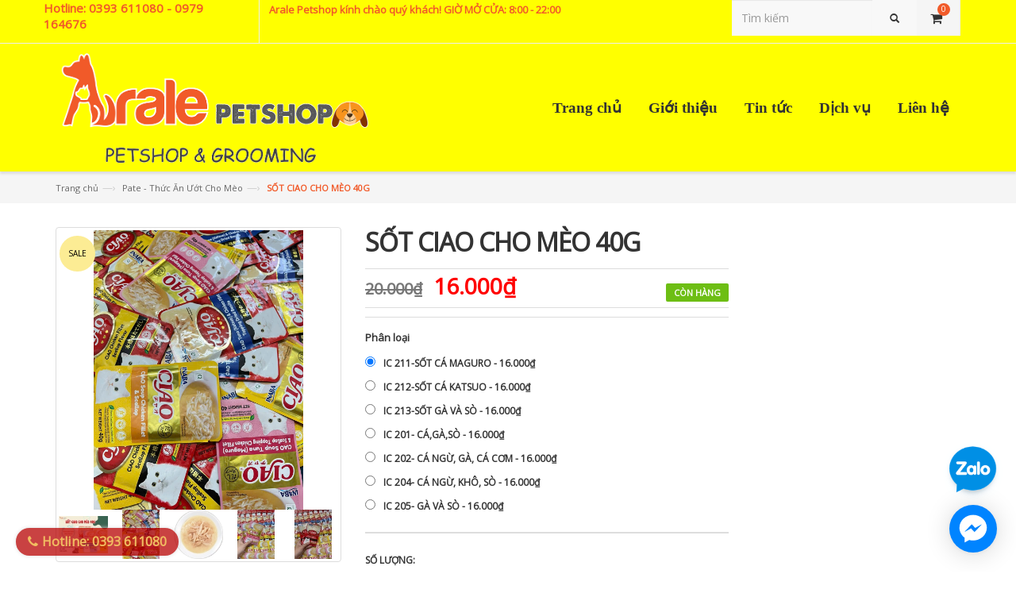

--- FILE ---
content_type: text/html; charset=utf-8
request_url: https://www.aralepetshop.vn/sot-ciao-cho-meo-40g
body_size: 60117
content:
<!doctype html>
<html class="no-js" lang="vi">
	<head>
<meta name="google-site-verification" content="QHOId2wUKDIjs_i0yV1junOUsjyfrJjaGu00L97ymfw" />
		<meta charset="UTF-8" />
		<meta http-equiv="x-ua-compatible" content="ie=edge">
		<meta name="viewport" content="width=device-width, initial-scale=1, maximum-scale=1">
		<meta name="robots" content="noodp,index,follow" />
		<meta name="keywords" content="dkt, bizweb, theme, mirca theme">
		<meta name='revisit-after' content='1 days' />
		<title>SỐT CIAO CHO MÈO 40G</title>
		
		<meta name="description" content="SỐT CIAO CHO M&#200;O 40g Sốt Ciao (Ciao) l&#224; một loại sốt dinh dưỡng dạng pate/tu&#253;p d&#224;nh cho m&#232;o , nhập khẩu từ Nhật Bản, c&#243; nhiều hương vị như c&#225; ngừ, ức g&#224;, thanh cua, s&#242; điệp, gi&#250;p k&#237;ch th&#237;ch vị gi&#225;c, bổ sung nước v&#224; tăng cường dinh dưỡng, hỗ trợ ti&#234;u h&#243;a, ph&#249; hợp cho m&#232;o con đến m&#232;o trưởng th&#224;nh ăn trực tiếp hoặc trộn v">
		
		<link rel="canonical" href="https://www.aralepetshop.vn/sot-ciao-cho-meo-40g">
		<link rel="icon" href="//bizweb.dktcdn.net/100/091/443/themes/841283/assets/favicon.png?1727931770308" type="image/x-icon" />

		
<meta property="og:type" content="product">
<meta property="og:title" content="SỐT CIAO CHO M&#200;O 40G">

<meta property="og:image" content="http://bizweb.dktcdn.net/thumb/grande/100/091/443/products/web-01-2-35ac6e1a-29a5-4b01-b3ad-0bfbddef1b7a.jpg?v=1765854692873">
<meta property="og:image:secure_url" content="https://bizweb.dktcdn.net/thumb/grande/100/091/443/products/web-01-2-35ac6e1a-29a5-4b01-b3ad-0bfbddef1b7a.jpg?v=1765854692873">

<meta property="og:image" content="http://bizweb.dktcdn.net/thumb/grande/100/091/443/products/z7331640430260-89ffd29de5ec00614364501d0c82dfce.jpg?v=1765854777997">
<meta property="og:image:secure_url" content="https://bizweb.dktcdn.net/thumb/grande/100/091/443/products/z7331640430260-89ffd29de5ec00614364501d0c82dfce.jpg?v=1765854777997">

<meta property="og:image" content="http://bizweb.dktcdn.net/thumb/grande/100/091/443/products/ic-201-1.jpg?v=1765854777997">
<meta property="og:image:secure_url" content="https://bizweb.dktcdn.net/thumb/grande/100/091/443/products/ic-201-1.jpg?v=1765854777997">

<meta property="og:price:amount" content="16.000₫">
<meta property="og:price:currency" content="VND">


<meta property="og:description" content="SỐT CIAO CHO M&#200;O 40g Sốt Ciao (Ciao) l&#224; một loại sốt dinh dưỡng dạng pate/tu&#253;p d&#224;nh cho m&#232;o , nhập khẩu từ Nhật Bản, c&#243; nhiều hương vị như c&#225; ngừ, ức g&#224;, thanh cua, s&#242; điệp, gi&#250;p k&#237;ch th&#237;ch vị gi&#225;c, bổ sung nước v&#224; tăng cường dinh dưỡng, hỗ trợ ti&#234;u h&#243;a, ph&#249; hợp cho m&#232;o con đến m&#232;o trưởng th&#224;nh ăn trực tiếp hoặc trộn v">

<meta property="og:url" content="https://www.aralepetshop.vn/sot-ciao-cho-meo-40g">
<meta property="og:site_name" content="AralePetshop">
<meta property="og:type" content="website">
<meta property="og:title" content="SỐT CIAO CHO M&#200;O 40G">
<meta property="og:image" content="http://bizweb.dktcdn.net/100/091/443/themes/841283/assets/logo.png?1727931770308">
<meta property="og:image:secure_url" content="https://bizweb.dktcdn.net/100/091/443/themes/841283/assets/logo.png?1727931770308">


		<!-- Helpers ================================================== -->
		<link rel="canonical" href="https://www.aralepetshop.vn/sot-ciao-cho-meo-40g">
		<meta name="viewport" content="width=device-width,user-scalable=no,initial-scale=1">
		<!-- Favicon -->
		<link rel="shortcut icon" href="//bizweb.dktcdn.net/100/091/443/themes/841283/assets/favicon.png?1727931770308" type="image/x-icon" />
		<!-- fonts --> 
		<!-- JavaScript --> 
<script>
/*! jQuery v1.11.2 | (c) 2005, 2014 jQuery Foundation, Inc. | jquery.org/license */
!function(a,b){"object"==typeof module&&"object"==typeof module.exports?module.exports=a.document?b(a,!0):function(a){if(!a.document)throw new Error("jQuery requires a window with a document");return b(a)}:b(a)}("undefined"!=typeof window?window:this,function(a,b){var c=[],d=c.slice,e=c.concat,f=c.push,g=c.indexOf,h={},i=h.toString,j=h.hasOwnProperty,k={},l="1.11.2",m=function(a,b){return new m.fn.init(a,b)},n=/^[\s\uFEFF\xA0]+|[\s\uFEFF\xA0]+$/g,o=/^-ms-/,p=/-([\da-z])/gi,q=function(a,b){return b.toUpperCase()};m.fn=m.prototype={jquery:l,constructor:m,selector:"",length:0,toArray:function(){return d.call(this)},get:function(a){return null!=a?0>a?this[a+this.length]:this[a]:d.call(this)},pushStack:function(a){var b=m.merge(this.constructor(),a);return b.prevObject=this,b.context=this.context,b},each:function(a,b){return m.each(this,a,b)},map:function(a){return this.pushStack(m.map(this,function(b,c){return a.call(b,c,b)}))},slice:function(){return this.pushStack(d.apply(this,arguments))},first:function(){return this.eq(0)},last:function(){return this.eq(-1)},eq:function(a){var b=this.length,c=+a+(0>a?b:0);return this.pushStack(c>=0&&b>c?[this[c]]:[])},end:function(){return this.prevObject||this.constructor(null)},push:f,sort:c.sort,splice:c.splice},m.extend=m.fn.extend=function(){var a,b,c,d,e,f,g=arguments[0]||{},h=1,i=arguments.length,j=!1;for("boolean"==typeof g&&(j=g,g=arguments[h]||{},h++),"object"==typeof g||m.isFunction(g)||(g={}),h===i&&(g=this,h--);i>h;h++)if(null!=(e=arguments[h]))for(d in e)a=g[d],c=e[d],g!==c&&(j&&c&&(m.isPlainObject(c)||(b=m.isArray(c)))?(b?(b=!1,f=a&&m.isArray(a)?a:[]):f=a&&m.isPlainObject(a)?a:{},g[d]=m.extend(j,f,c)):void 0!==c&&(g[d]=c));return g},m.extend({expando:"jQuery"+(l+Math.random()).replace(/\D/g,""),isReady:!0,error:function(a){throw new Error(a)},noop:function(){},isFunction:function(a){return"function"===m.type(a)},isArray:Array.isArray||function(a){return"array"===m.type(a)},isWindow:function(a){return null!=a&&a==a.window},isNumeric:function(a){return!m.isArray(a)&&a-parseFloat(a)+1>=0},isEmptyObject:function(a){var b;for(b in a)return!1;return!0},isPlainObject:function(a){var b;if(!a||"object"!==m.type(a)||a.nodeType||m.isWindow(a))return!1;try{if(a.constructor&&!j.call(a,"constructor")&&!j.call(a.constructor.prototype,"isPrototypeOf"))return!1}catch(c){return!1}if(k.ownLast)for(b in a)return j.call(a,b);for(b in a);return void 0===b||j.call(a,b)},type:function(a){return null==a?a+"":"object"==typeof a||"function"==typeof a?h[i.call(a)]||"object":typeof a},globalEval:function(b){b&&m.trim(b)&&(a.execScript||function(b){a.eval.call(a,b)})(b)},camelCase:function(a){return a.replace(o,"ms-").replace(p,q)},nodeName:function(a,b){return a.nodeName&&a.nodeName.toLowerCase()===b.toLowerCase()},each:function(a,b,c){var d,e=0,f=a.length,g=r(a);if(c){if(g){for(;f>e;e++)if(d=b.apply(a[e],c),d===!1)break}else for(e in a)if(d=b.apply(a[e],c),d===!1)break}else if(g){for(;f>e;e++)if(d=b.call(a[e],e,a[e]),d===!1)break}else for(e in a)if(d=b.call(a[e],e,a[e]),d===!1)break;return a},trim:function(a){return null==a?"":(a+"").replace(n,"")},makeArray:function(a,b){var c=b||[];return null!=a&&(r(Object(a))?m.merge(c,"string"==typeof a?[a]:a):f.call(c,a)),c},inArray:function(a,b,c){var d;if(b){if(g)return g.call(b,a,c);for(d=b.length,c=c?0>c?Math.max(0,d+c):c:0;d>c;c++)if(c in b&&b[c]===a)return c}return-1},merge:function(a,b){var c=+b.length,d=0,e=a.length;while(c>d)a[e++]=b[d++];if(c!==c)while(void 0!==b[d])a[e++]=b[d++];return a.length=e,a},grep:function(a,b,c){for(var d,e=[],f=0,g=a.length,h=!c;g>f;f++)d=!b(a[f],f),d!==h&&e.push(a[f]);return e},map:function(a,b,c){var d,f=0,g=a.length,h=r(a),i=[];if(h)for(;g>f;f++)d=b(a[f],f,c),null!=d&&i.push(d);else for(f in a)d=b(a[f],f,c),null!=d&&i.push(d);return e.apply([],i)},guid:1,proxy:function(a,b){var c,e,f;return"string"==typeof b&&(f=a[b],b=a,a=f),m.isFunction(a)?(c=d.call(arguments,2),e=function(){return a.apply(b||this,c.concat(d.call(arguments)))},e.guid=a.guid=a.guid||m.guid++,e):void 0},now:function(){return+new Date},support:k}),m.each("Boolean Number String Function Array Date RegExp Object Error".split(" "),function(a,b){h["[object "+b+"]"]=b.toLowerCase()});function r(a){var b=a.length,c=m.type(a);return"function"===c||m.isWindow(a)?!1:1===a.nodeType&&b?!0:"array"===c||0===b||"number"==typeof b&&b>0&&b-1 in a}var s=function(a){var b,c,d,e,f,g,h,i,j,k,l,m,n,o,p,q,r,s,t,u="sizzle"+1*new Date,v=a.document,w=0,x=0,y=hb(),z=hb(),A=hb(),B=function(a,b){return a===b&&(l=!0),0},C=1<<31,D={}.hasOwnProperty,E=[],F=E.pop,G=E.push,H=E.push,I=E.slice,J=function(a,b){for(var c=0,d=a.length;d>c;c++)if(a[c]===b)return c;return-1},K="checked|selected|async|autofocus|autoplay|controls|defer|disabled|hidden|ismap|loop|multiple|open|readonly|required|scoped",L="[\\x20\\t\\r\\n\\f]",M="(?:\\\\.|[\\w-]|[^\\x00-\\xa0])+",N=M.replace("w","w#"),O="\\["+L+"*("+M+")(?:"+L+"*([*^$|!~]?=)"+L+"*(?:'((?:\\\\.|[^\\\\'])*)'|\"((?:\\\\.|[^\\\\\"])*)\"|("+N+"))|)"+L+"*\\]",P=":("+M+")(?:\\((('((?:\\\\.|[^\\\\'])*)'|\"((?:\\\\.|[^\\\\\"])*)\")|((?:\\\\.|[^\\\\()[\\]]|"+O+")*)|.*)\\)|)",Q=new RegExp(L+"+","g"),R=new RegExp("^"+L+"+|((?:^|[^\\\\])(?:\\\\.)*)"+L+"+$","g"),S=new RegExp("^"+L+"*,"+L+"*"),T=new RegExp("^"+L+"*([>+~]|"+L+")"+L+"*"),U=new RegExp("="+L+"*([^\\]'\"]*?)"+L+"*\\]","g"),V=new RegExp(P),W=new RegExp("^"+N+"$"),X={ID:new RegExp("^#("+M+")"),CLASS:new RegExp("^\\.("+M+")"),TAG:new RegExp("^("+M.replace("w","w*")+")"),ATTR:new RegExp("^"+O),PSEUDO:new RegExp("^"+P),CHILD:new RegExp("^:(only|first|last|nth|nth-last)-(child|of-type)(?:\\("+L+"*(even|odd|(([+-]|)(\\d*)n|)"+L+"*(?:([+-]|)"+L+"*(\\d+)|))"+L+"*\\)|)","i"),bool:new RegExp("^(?:"+K+")$","i"),needsContext:new RegExp("^"+L+"*[>+~]|:(even|odd|eq|gt|lt|nth|first|last)(?:\\("+L+"*((?:-\\d)?\\d*)"+L+"*\\)|)(?=[^-]|$)","i")},Y=/^(?:input|select|textarea|button)$/i,Z=/^h\d$/i,$=/^[^{]+\{\s*\[native \w/,_=/^(?:#([\w-]+)|(\w+)|\.([\w-]+))$/,ab=/[+~]/,bb=/'|\\/g,cb=new RegExp("\\\\([\\da-f]{1,6}"+L+"?|("+L+")|.)","ig"),db=function(a,b,c){var d="0x"+b-65536;return d!==d||c?b:0>d?String.fromCharCode(d+65536):String.fromCharCode(d>>10|55296,1023&d|56320)},eb=function(){m()};try{H.apply(E=I.call(v.childNodes),v.childNodes),E[v.childNodes.length].nodeType}catch(fb){H={apply:E.length?function(a,b){G.apply(a,I.call(b))}:function(a,b){var c=a.length,d=0;while(a[c++]=b[d++]);a.length=c-1}}}function gb(a,b,d,e){var f,h,j,k,l,o,r,s,w,x;if((b?b.ownerDocument||b:v)!==n&&m(b),b=b||n,d=d||[],k=b.nodeType,"string"!=typeof a||!a||1!==k&&9!==k&&11!==k)return d;if(!e&&p){if(11!==k&&(f=_.exec(a)))if(j=f[1]){if(9===k){if(h=b.getElementById(j),!h||!h.parentNode)return d;if(h.id===j)return d.push(h),d}else if(b.ownerDocument&&(h=b.ownerDocument.getElementById(j))&&t(b,h)&&h.id===j)return d.push(h),d}else{if(f[2])return H.apply(d,b.getElementsByTagName(a)),d;if((j=f[3])&&c.getElementsByClassName)return H.apply(d,b.getElementsByClassName(j)),d}if(c.qsa&&(!q||!q.test(a))){if(s=r=u,w=b,x=1!==k&&a,1===k&&"object"!==b.nodeName.toLowerCase()){o=g(a),(r=b.getAttribute("id"))?s=r.replace(bb,"\\$&"):b.setAttribute("id",s),s="[id='"+s+"'] ",l=o.length;while(l--)o[l]=s+rb(o[l]);w=ab.test(a)&&pb(b.parentNode)||b,x=o.join(",")}if(x)try{return H.apply(d,w.querySelectorAll(x)),d}catch(y){}finally{r||b.removeAttribute("id")}}}return i(a.replace(R,"$1"),b,d,e)}function hb(){var a=[];function b(c,e){return a.push(c+" ")>d.cacheLength&&delete b[a.shift()],b[c+" "]=e}return b}function ib(a){return a[u]=!0,a}function jb(a){var b=n.createElement("div");try{return!!a(b)}catch(c){return!1}finally{b.parentNode&&b.parentNode.removeChild(b),b=null}}function kb(a,b){var c=a.split("|"),e=a.length;while(e--)d.attrHandle[c[e]]=b}function lb(a,b){var c=b&&a,d=c&&1===a.nodeType&&1===b.nodeType&&(~b.sourceIndex||C)-(~a.sourceIndex||C);if(d)return d;if(c)while(c=c.nextSibling)if(c===b)return-1;return a?1:-1}function mb(a){return function(b){var c=b.nodeName.toLowerCase();return"input"===c&&b.type===a}}function nb(a){return function(b){var c=b.nodeName.toLowerCase();return("input"===c||"button"===c)&&b.type===a}}function ob(a){return ib(function(b){return b=+b,ib(function(c,d){var e,f=a([],c.length,b),g=f.length;while(g--)c[e=f[g]]&&(c[e]=!(d[e]=c[e]))})})}function pb(a){return a&&"undefined"!=typeof a.getElementsByTagName&&a}c=gb.support={},f=gb.isXML=function(a){var b=a&&(a.ownerDocument||a).documentElement;return b?"HTML"!==b.nodeName:!1},m=gb.setDocument=function(a){var b,e,g=a?a.ownerDocument||a:v;return g!==n&&9===g.nodeType&&g.documentElement?(n=g,o=g.documentElement,e=g.defaultView,e&&e!==e.top&&(e.addEventListener?e.addEventListener("unload",eb,!1):e.attachEvent&&e.attachEvent("onunload",eb)),p=!f(g),c.attributes=jb(function(a){return a.className="i",!a.getAttribute("className")}),c.getElementsByTagName=jb(function(a){return a.appendChild(g.createComment("")),!a.getElementsByTagName("*").length}),c.getElementsByClassName=$.test(g.getElementsByClassName),c.getById=jb(function(a){return o.appendChild(a).id=u,!g.getElementsByName||!g.getElementsByName(u).length}),c.getById?(d.find.ID=function(a,b){if("undefined"!=typeof b.getElementById&&p){var c=b.getElementById(a);return c&&c.parentNode?[c]:[]}},d.filter.ID=function(a){var b=a.replace(cb,db);return function(a){return a.getAttribute("id")===b}}):(delete d.find.ID,d.filter.ID=function(a){var b=a.replace(cb,db);return function(a){var c="undefined"!=typeof a.getAttributeNode&&a.getAttributeNode("id");return c&&c.value===b}}),d.find.TAG=c.getElementsByTagName?function(a,b){return"undefined"!=typeof b.getElementsByTagName?b.getElementsByTagName(a):c.qsa?b.querySelectorAll(a):void 0}:function(a,b){var c,d=[],e=0,f=b.getElementsByTagName(a);if("*"===a){while(c=f[e++])1===c.nodeType&&d.push(c);return d}return f},d.find.CLASS=c.getElementsByClassName&&function(a,b){return p?b.getElementsByClassName(a):void 0},r=[],q=[],(c.qsa=$.test(g.querySelectorAll))&&(jb(function(a){o.appendChild(a).innerHTML="<a id='"+u+"'></a><select id='"+u+"-\f]' msallowcapture=''><option selected=''></option></select>",a.querySelectorAll("[msallowcapture^='']").length&&q.push("[*^$]="+L+"*(?:''|\"\")"),a.querySelectorAll("[selected]").length||q.push("\\["+L+"*(?:value|"+K+")"),a.querySelectorAll("[id~="+u+"-]").length||q.push("~="),a.querySelectorAll(":checked").length||q.push(":checked"),a.querySelectorAll("a#"+u+"+*").length||q.push(".#.+[+~]")}),jb(function(a){var b=g.createElement("input");b.setAttribute("type","hidden"),a.appendChild(b).setAttribute("name","D"),a.querySelectorAll("[name=d]").length&&q.push("name"+L+"*[*^$|!~]?="),a.querySelectorAll(":enabled").length||q.push(":enabled",":disabled"),a.querySelectorAll("*,:x"),q.push(",.*:")})),(c.matchesSelector=$.test(s=o.matches||o.webkitMatchesSelector||o.mozMatchesSelector||o.oMatchesSelector||o.msMatchesSelector))&&jb(function(a){c.disconnectedMatch=s.call(a,"div"),s.call(a,"[s!='']:x"),r.push("!=",P)}),q=q.length&&new RegExp(q.join("|")),r=r.length&&new RegExp(r.join("|")),b=$.test(o.compareDocumentPosition),t=b||$.test(o.contains)?function(a,b){var c=9===a.nodeType?a.documentElement:a,d=b&&b.parentNode;return a===d||!(!d||1!==d.nodeType||!(c.contains?c.contains(d):a.compareDocumentPosition&&16&a.compareDocumentPosition(d)))}:function(a,b){if(b)while(b=b.parentNode)if(b===a)return!0;return!1},B=b?function(a,b){if(a===b)return l=!0,0;var d=!a.compareDocumentPosition-!b.compareDocumentPosition;return d?d:(d=(a.ownerDocument||a)===(b.ownerDocument||b)?a.compareDocumentPosition(b):1,1&d||!c.sortDetached&&b.compareDocumentPosition(a)===d?a===g||a.ownerDocument===v&&t(v,a)?-1:b===g||b.ownerDocument===v&&t(v,b)?1:k?J(k,a)-J(k,b):0:4&d?-1:1)}:function(a,b){if(a===b)return l=!0,0;var c,d=0,e=a.parentNode,f=b.parentNode,h=[a],i=[b];if(!e||!f)return a===g?-1:b===g?1:e?-1:f?1:k?J(k,a)-J(k,b):0;if(e===f)return lb(a,b);c=a;while(c=c.parentNode)h.unshift(c);c=b;while(c=c.parentNode)i.unshift(c);while(h[d]===i[d])d++;return d?lb(h[d],i[d]):h[d]===v?-1:i[d]===v?1:0},g):n},gb.matches=function(a,b){return gb(a,null,null,b)},gb.matchesSelector=function(a,b){if((a.ownerDocument||a)!==n&&m(a),b=b.replace(U,"='$1']"),!(!c.matchesSelector||!p||r&&r.test(b)||q&&q.test(b)))try{var d=s.call(a,b);if(d||c.disconnectedMatch||a.document&&11!==a.document.nodeType)return d}catch(e){}return gb(b,n,null,[a]).length>0},gb.contains=function(a,b){return(a.ownerDocument||a)!==n&&m(a),t(a,b)},gb.attr=function(a,b){(a.ownerDocument||a)!==n&&m(a);var e=d.attrHandle[b.toLowerCase()],f=e&&D.call(d.attrHandle,b.toLowerCase())?e(a,b,!p):void 0;return void 0!==f?f:c.attributes||!p?a.getAttribute(b):(f=a.getAttributeNode(b))&&f.specified?f.value:null},gb.error=function(a){throw new Error("Syntax error, unrecognized expression: "+a)},gb.uniqueSort=function(a){var b,d=[],e=0,f=0;if(l=!c.detectDuplicates,k=!c.sortStable&&a.slice(0),a.sort(B),l){while(b=a[f++])b===a[f]&&(e=d.push(f));while(e--)a.splice(d[e],1)}return k=null,a},e=gb.getText=function(a){var b,c="",d=0,f=a.nodeType;if(f){if(1===f||9===f||11===f){if("string"==typeof a.textContent)return a.textContent;for(a=a.firstChild;a;a=a.nextSibling)c+=e(a)}else if(3===f||4===f)return a.nodeValue}else while(b=a[d++])c+=e(b);return c},d=gb.selectors={cacheLength:50,createPseudo:ib,match:X,attrHandle:{},find:{},relative:{">":{dir:"parentNode",first:!0}," ":{dir:"parentNode"},"+":{dir:"previousSibling",first:!0},"~":{dir:"previousSibling"}},preFilter:{ATTR:function(a){return a[1]=a[1].replace(cb,db),a[3]=(a[3]||a[4]||a[5]||"").replace(cb,db),"~="===a[2]&&(a[3]=" "+a[3]+" "),a.slice(0,4)},CHILD:function(a){return a[1]=a[1].toLowerCase(),"nth"===a[1].slice(0,3)?(a[3]||gb.error(a[0]),a[4]=+(a[4]?a[5]+(a[6]||1):2*("even"===a[3]||"odd"===a[3])),a[5]=+(a[7]+a[8]||"odd"===a[3])):a[3]&&gb.error(a[0]),a},PSEUDO:function(a){var b,c=!a[6]&&a[2];return X.CHILD.test(a[0])?null:(a[3]?a[2]=a[4]||a[5]||"":c&&V.test(c)&&(b=g(c,!0))&&(b=c.indexOf(")",c.length-b)-c.length)&&(a[0]=a[0].slice(0,b),a[2]=c.slice(0,b)),a.slice(0,3))}},filter:{TAG:function(a){var b=a.replace(cb,db).toLowerCase();return"*"===a?function(){return!0}:function(a){return a.nodeName&&a.nodeName.toLowerCase()===b}},CLASS:function(a){var b=y[a+" "];return b||(b=new RegExp("(^|"+L+")"+a+"("+L+"|$)"))&&y(a,function(a){return b.test("string"==typeof a.className&&a.className||"undefined"!=typeof a.getAttribute&&a.getAttribute("class")||"")})},ATTR:function(a,b,c){return function(d){var e=gb.attr(d,a);return null==e?"!="===b:b?(e+="","="===b?e===c:"!="===b?e!==c:"^="===b?c&&0===e.indexOf(c):"*="===b?c&&e.indexOf(c)>-1:"$="===b?c&&e.slice(-c.length)===c:"~="===b?(" "+e.replace(Q," ")+" ").indexOf(c)>-1:"|="===b?e===c||e.slice(0,c.length+1)===c+"-":!1):!0}},CHILD:function(a,b,c,d,e){var f="nth"!==a.slice(0,3),g="last"!==a.slice(-4),h="of-type"===b;return 1===d&&0===e?function(a){return!!a.parentNode}:function(b,c,i){var j,k,l,m,n,o,p=f!==g?"nextSibling":"previousSibling",q=b.parentNode,r=h&&b.nodeName.toLowerCase(),s=!i&&!h;if(q){if(f){while(p){l=b;while(l=l[p])if(h?l.nodeName.toLowerCase()===r:1===l.nodeType)return!1;o=p="only"===a&&!o&&"nextSibling"}return!0}if(o=[g?q.firstChild:q.lastChild],g&&s){k=q[u]||(q[u]={}),j=k[a]||[],n=j[0]===w&&j[1],m=j[0]===w&&j[2],l=n&&q.childNodes[n];while(l=++n&&l&&l[p]||(m=n=0)||o.pop())if(1===l.nodeType&&++m&&l===b){k[a]=[w,n,m];break}}else if(s&&(j=(b[u]||(b[u]={}))[a])&&j[0]===w)m=j[1];else while(l=++n&&l&&l[p]||(m=n=0)||o.pop())if((h?l.nodeName.toLowerCase()===r:1===l.nodeType)&&++m&&(s&&((l[u]||(l[u]={}))[a]=[w,m]),l===b))break;return m-=e,m===d||m%d===0&&m/d>=0}}},PSEUDO:function(a,b){var c,e=d.pseudos[a]||d.setFilters[a.toLowerCase()]||gb.error("unsupported pseudo: "+a);return e[u]?e(b):e.length>1?(c=[a,a,"",b],d.setFilters.hasOwnProperty(a.toLowerCase())?ib(function(a,c){var d,f=e(a,b),g=f.length;while(g--)d=J(a,f[g]),a[d]=!(c[d]=f[g])}):function(a){return e(a,0,c)}):e}},pseudos:{not:ib(function(a){var b=[],c=[],d=h(a.replace(R,"$1"));return d[u]?ib(function(a,b,c,e){var f,g=d(a,null,e,[]),h=a.length;while(h--)(f=g[h])&&(a[h]=!(b[h]=f))}):function(a,e,f){return b[0]=a,d(b,null,f,c),b[0]=null,!c.pop()}}),has:ib(function(a){return function(b){return gb(a,b).length>0}}),contains:ib(function(a){return a=a.replace(cb,db),function(b){return(b.textContent||b.innerText||e(b)).indexOf(a)>-1}}),lang:ib(function(a){return W.test(a||"")||gb.error("unsupported lang: "+a),a=a.replace(cb,db).toLowerCase(),function(b){var c;do if(c=p?b.lang:b.getAttribute("xml:lang")||b.getAttribute("lang"))return c=c.toLowerCase(),c===a||0===c.indexOf(a+"-");while((b=b.parentNode)&&1===b.nodeType);return!1}}),target:function(b){var c=a.location&&a.location.hash;return c&&c.slice(1)===b.id},root:function(a){return a===o},focus:function(a){return a===n.activeElement&&(!n.hasFocus||n.hasFocus())&&!!(a.type||a.href||~a.tabIndex)},enabled:function(a){return a.disabled===!1},disabled:function(a){return a.disabled===!0},checked:function(a){var b=a.nodeName.toLowerCase();return"input"===b&&!!a.checked||"option"===b&&!!a.selected},selected:function(a){return a.parentNode&&a.parentNode.selectedIndex,a.selected===!0},empty:function(a){for(a=a.firstChild;a;a=a.nextSibling)if(a.nodeType<6)return!1;return!0},parent:function(a){return!d.pseudos.empty(a)},header:function(a){return Z.test(a.nodeName)},input:function(a){return Y.test(a.nodeName)},button:function(a){var b=a.nodeName.toLowerCase();return"input"===b&&"button"===a.type||"button"===b},text:function(a){var b;return"input"===a.nodeName.toLowerCase()&&"text"===a.type&&(null==(b=a.getAttribute("type"))||"text"===b.toLowerCase())},first:ob(function(){return[0]}),last:ob(function(a,b){return[b-1]}),eq:ob(function(a,b,c){return[0>c?c+b:c]}),even:ob(function(a,b){for(var c=0;b>c;c+=2)a.push(c);return a}),odd:ob(function(a,b){for(var c=1;b>c;c+=2)a.push(c);return a}),lt:ob(function(a,b,c){for(var d=0>c?c+b:c;--d>=0;)a.push(d);return a}),gt:ob(function(a,b,c){for(var d=0>c?c+b:c;++d<b;)a.push(d);return a})}},d.pseudos.nth=d.pseudos.eq;for(b in{radio:!0,checkbox:!0,file:!0,password:!0,image:!0})d.pseudos[b]=mb(b);for(b in{submit:!0,reset:!0})d.pseudos[b]=nb(b);function qb(){}qb.prototype=d.filters=d.pseudos,d.setFilters=new qb,g=gb.tokenize=function(a,b){var c,e,f,g,h,i,j,k=z[a+" "];if(k)return b?0:k.slice(0);h=a,i=[],j=d.preFilter;while(h){(!c||(e=S.exec(h)))&&(e&&(h=h.slice(e[0].length)||h),i.push(f=[])),c=!1,(e=T.exec(h))&&(c=e.shift(),f.push({value:c,type:e[0].replace(R," ")}),h=h.slice(c.length));for(g in d.filter)!(e=X[g].exec(h))||j[g]&&!(e=j[g](e))||(c=e.shift(),f.push({value:c,type:g,matches:e}),h=h.slice(c.length));if(!c)break}return b?h.length:h?gb.error(a):z(a,i).slice(0)};function rb(a){for(var b=0,c=a.length,d="";c>b;b++)d+=a[b].value;return d}function sb(a,b,c){var d=b.dir,e=c&&"parentNode"===d,f=x++;return b.first?function(b,c,f){while(b=b[d])if(1===b.nodeType||e)return a(b,c,f)}:function(b,c,g){var h,i,j=[w,f];if(g){while(b=b[d])if((1===b.nodeType||e)&&a(b,c,g))return!0}else while(b=b[d])if(1===b.nodeType||e){if(i=b[u]||(b[u]={}),(h=i[d])&&h[0]===w&&h[1]===f)return j[2]=h[2];if(i[d]=j,j[2]=a(b,c,g))return!0}}}function tb(a){return a.length>1?function(b,c,d){var e=a.length;while(e--)if(!a[e](b,c,d))return!1;return!0}:a[0]}function ub(a,b,c){for(var d=0,e=b.length;e>d;d++)gb(a,b[d],c);return c}function vb(a,b,c,d,e){for(var f,g=[],h=0,i=a.length,j=null!=b;i>h;h++)(f=a[h])&&(!c||c(f,d,e))&&(g.push(f),j&&b.push(h));return g}function wb(a,b,c,d,e,f){return d&&!d[u]&&(d=wb(d)),e&&!e[u]&&(e=wb(e,f)),ib(function(f,g,h,i){var j,k,l,m=[],n=[],o=g.length,p=f||ub(b||"*",h.nodeType?[h]:h,[]),q=!a||!f&&b?p:vb(p,m,a,h,i),r=c?e||(f?a:o||d)?[]:g:q;if(c&&c(q,r,h,i),d){j=vb(r,n),d(j,[],h,i),k=j.length;while(k--)(l=j[k])&&(r[n[k]]=!(q[n[k]]=l))}if(f){if(e||a){if(e){j=[],k=r.length;while(k--)(l=r[k])&&j.push(q[k]=l);e(null,r=[],j,i)}k=r.length;while(k--)(l=r[k])&&(j=e?J(f,l):m[k])>-1&&(f[j]=!(g[j]=l))}}else r=vb(r===g?r.splice(o,r.length):r),e?e(null,g,r,i):H.apply(g,r)})}function xb(a){for(var b,c,e,f=a.length,g=d.relative[a[0].type],h=g||d.relative[" "],i=g?1:0,k=sb(function(a){return a===b},h,!0),l=sb(function(a){return J(b,a)>-1},h,!0),m=[function(a,c,d){var e=!g&&(d||c!==j)||((b=c).nodeType?k(a,c,d):l(a,c,d));return b=null,e}];f>i;i++)if(c=d.relative[a[i].type])m=[sb(tb(m),c)];else{if(c=d.filter[a[i].type].apply(null,a[i].matches),c[u]){for(e=++i;f>e;e++)if(d.relative[a[e].type])break;return wb(i>1&&tb(m),i>1&&rb(a.slice(0,i-1).concat({value:" "===a[i-2].type?"*":""})).replace(R,"$1"),c,e>i&&xb(a.slice(i,e)),f>e&&xb(a=a.slice(e)),f>e&&rb(a))}m.push(c)}return tb(m)}function yb(a,b){var c=b.length>0,e=a.length>0,f=function(f,g,h,i,k){var l,m,o,p=0,q="0",r=f&&[],s=[],t=j,u=f||e&&d.find.TAG("*",k),v=w+=null==t?1:Math.random()||.1,x=u.length;for(k&&(j=g!==n&&g);q!==x&&null!=(l=u[q]);q++){if(e&&l){m=0;while(o=a[m++])if(o(l,g,h)){i.push(l);break}k&&(w=v)}c&&((l=!o&&l)&&p--,f&&r.push(l))}if(p+=q,c&&q!==p){m=0;while(o=b[m++])o(r,s,g,h);if(f){if(p>0)while(q--)r[q]||s[q]||(s[q]=F.call(i));s=vb(s)}H.apply(i,s),k&&!f&&s.length>0&&p+b.length>1&&gb.uniqueSort(i)}return k&&(w=v,j=t),r};return c?ib(f):f}return h=gb.compile=function(a,b){var c,d=[],e=[],f=A[a+" "];if(!f){b||(b=g(a)),c=b.length;while(c--)f=xb(b[c]),f[u]?d.push(f):e.push(f);f=A(a,yb(e,d)),f.selector=a}return f},i=gb.select=function(a,b,e,f){var i,j,k,l,m,n="function"==typeof a&&a,o=!f&&g(a=n.selector||a);if(e=e||[],1===o.length){if(j=o[0]=o[0].slice(0),j.length>2&&"ID"===(k=j[0]).type&&c.getById&&9===b.nodeType&&p&&d.relative[j[1].type]){if(b=(d.find.ID(k.matches[0].replace(cb,db),b)||[])[0],!b)return e;n&&(b=b.parentNode),a=a.slice(j.shift().value.length)}i=X.needsContext.test(a)?0:j.length;while(i--){if(k=j[i],d.relative[l=k.type])break;if((m=d.find[l])&&(f=m(k.matches[0].replace(cb,db),ab.test(j[0].type)&&pb(b.parentNode)||b))){if(j.splice(i,1),a=f.length&&rb(j),!a)return H.apply(e,f),e;break}}}return(n||h(a,o))(f,b,!p,e,ab.test(a)&&pb(b.parentNode)||b),e},c.sortStable=u.split("").sort(B).join("")===u,c.detectDuplicates=!!l,m(),c.sortDetached=jb(function(a){return 1&a.compareDocumentPosition(n.createElement("div"))}),jb(function(a){return a.innerHTML="<a href='#'></a>","#"===a.firstChild.getAttribute("href")})||kb("type|href|height|width",function(a,b,c){return c?void 0:a.getAttribute(b,"type"===b.toLowerCase()?1:2)}),c.attributes&&jb(function(a){return a.innerHTML="<input/>",a.firstChild.setAttribute("value",""),""===a.firstChild.getAttribute("value")})||kb("value",function(a,b,c){return c||"input"!==a.nodeName.toLowerCase()?void 0:a.defaultValue}),jb(function(a){return null==a.getAttribute("disabled")})||kb(K,function(a,b,c){var d;return c?void 0:a[b]===!0?b.toLowerCase():(d=a.getAttributeNode(b))&&d.specified?d.value:null}),gb}(a);m.find=s,m.expr=s.selectors,m.expr[":"]=m.expr.pseudos,m.unique=s.uniqueSort,m.text=s.getText,m.isXMLDoc=s.isXML,m.contains=s.contains;var t=m.expr.match.needsContext,u=/^<(\w+)\s*\/?>(?:<\/\1>|)$/,v=/^.[^:#\[\.,]*$/;function w(a,b,c){if(m.isFunction(b))return m.grep(a,function(a,d){return!!b.call(a,d,a)!==c});if(b.nodeType)return m.grep(a,function(a){return a===b!==c});if("string"==typeof b){if(v.test(b))return m.filter(b,a,c);b=m.filter(b,a)}return m.grep(a,function(a){return m.inArray(a,b)>=0!==c})}m.filter=function(a,b,c){var d=b[0];return c&&(a=":not("+a+")"),1===b.length&&1===d.nodeType?m.find.matchesSelector(d,a)?[d]:[]:m.find.matches(a,m.grep(b,function(a){return 1===a.nodeType}))},m.fn.extend({find:function(a){var b,c=[],d=this,e=d.length;if("string"!=typeof a)return this.pushStack(m(a).filter(function(){for(b=0;e>b;b++)if(m.contains(d[b],this))return!0}));for(b=0;e>b;b++)m.find(a,d[b],c);return c=this.pushStack(e>1?m.unique(c):c),c.selector=this.selector?this.selector+" "+a:a,c},filter:function(a){return this.pushStack(w(this,a||[],!1))},not:function(a){return this.pushStack(w(this,a||[],!0))},is:function(a){return!!w(this,"string"==typeof a&&t.test(a)?m(a):a||[],!1).length}});var x,y=a.document,z=/^(?:\s*(<[\w\W]+>)[^>]*|#([\w-]*))$/,A=m.fn.init=function(a,b){var c,d;if(!a)return this;if("string"==typeof a){if(c="<"===a.charAt(0)&&">"===a.charAt(a.length-1)&&a.length>=3?[null,a,null]:z.exec(a),!c||!c[1]&&b)return!b||b.jquery?(b||x).find(a):this.constructor(b).find(a);if(c[1]){if(b=b instanceof m?b[0]:b,m.merge(this,m.parseHTML(c[1],b&&b.nodeType?b.ownerDocument||b:y,!0)),u.test(c[1])&&m.isPlainObject(b))for(c in b)m.isFunction(this[c])?this[c](b[c]):this.attr(c,b[c]);return this}if(d=y.getElementById(c[2]),d&&d.parentNode){if(d.id!==c[2])return x.find(a);this.length=1,this[0]=d}return this.context=y,this.selector=a,this}return a.nodeType?(this.context=this[0]=a,this.length=1,this):m.isFunction(a)?"undefined"!=typeof x.ready?x.ready(a):a(m):(void 0!==a.selector&&(this.selector=a.selector,this.context=a.context),m.makeArray(a,this))};A.prototype=m.fn,x=m(y);var B=/^(?:parents|prev(?:Until|All))/,C={children:!0,contents:!0,next:!0,prev:!0};m.extend({dir:function(a,b,c){var d=[],e=a[b];while(e&&9!==e.nodeType&&(void 0===c||1!==e.nodeType||!m(e).is(c)))1===e.nodeType&&d.push(e),e=e[b];return d},sibling:function(a,b){for(var c=[];a;a=a.nextSibling)1===a.nodeType&&a!==b&&c.push(a);return c}}),m.fn.extend({has:function(a){var b,c=m(a,this),d=c.length;return this.filter(function(){for(b=0;d>b;b++)if(m.contains(this,c[b]))return!0})},closest:function(a,b){for(var c,d=0,e=this.length,f=[],g=t.test(a)||"string"!=typeof a?m(a,b||this.context):0;e>d;d++)for(c=this[d];c&&c!==b;c=c.parentNode)if(c.nodeType<11&&(g?g.index(c)>-1:1===c.nodeType&&m.find.matchesSelector(c,a))){f.push(c);break}return this.pushStack(f.length>1?m.unique(f):f)},index:function(a){return a?"string"==typeof a?m.inArray(this[0],m(a)):m.inArray(a.jquery?a[0]:a,this):this[0]&&this[0].parentNode?this.first().prevAll().length:-1},add:function(a,b){return this.pushStack(m.unique(m.merge(this.get(),m(a,b))))},addBack:function(a){return this.add(null==a?this.prevObject:this.prevObject.filter(a))}});function D(a,b){do a=a[b];while(a&&1!==a.nodeType);return a}m.each({parent:function(a){var b=a.parentNode;return b&&11!==b.nodeType?b:null},parents:function(a){return m.dir(a,"parentNode")},parentsUntil:function(a,b,c){return m.dir(a,"parentNode",c)},next:function(a){return D(a,"nextSibling")},prev:function(a){return D(a,"previousSibling")},nextAll:function(a){return m.dir(a,"nextSibling")},prevAll:function(a){return m.dir(a,"previousSibling")},nextUntil:function(a,b,c){return m.dir(a,"nextSibling",c)},prevUntil:function(a,b,c){return m.dir(a,"previousSibling",c)},siblings:function(a){return m.sibling((a.parentNode||{}).firstChild,a)},children:function(a){return m.sibling(a.firstChild)},contents:function(a){return m.nodeName(a,"iframe")?a.contentDocument||a.contentWindow.document:m.merge([],a.childNodes)}},function(a,b){m.fn[a]=function(c,d){var e=m.map(this,b,c);return"Until"!==a.slice(-5)&&(d=c),d&&"string"==typeof d&&(e=m.filter(d,e)),this.length>1&&(C[a]||(e=m.unique(e)),B.test(a)&&(e=e.reverse())),this.pushStack(e)}});var E=/\S+/g,F={};function G(a){var b=F[a]={};return m.each(a.match(E)||[],function(a,c){b[c]=!0}),b}m.Callbacks=function(a){a="string"==typeof a?F[a]||G(a):m.extend({},a);var b,c,d,e,f,g,h=[],i=!a.once&&[],j=function(l){for(c=a.memory&&l,d=!0,f=g||0,g=0,e=h.length,b=!0;h&&e>f;f++)if(h[f].apply(l[0],l[1])===!1&&a.stopOnFalse){c=!1;break}b=!1,h&&(i?i.length&&j(i.shift()):c?h=[]:k.disable())},k={add:function(){if(h){var d=h.length;!function f(b){m.each(b,function(b,c){var d=m.type(c);"function"===d?a.unique&&k.has(c)||h.push(c):c&&c.length&&"string"!==d&&f(c)})}(arguments),b?e=h.length:c&&(g=d,j(c))}return this},remove:function(){return h&&m.each(arguments,function(a,c){var d;while((d=m.inArray(c,h,d))>-1)h.splice(d,1),b&&(e>=d&&e--,f>=d&&f--)}),this},has:function(a){return a?m.inArray(a,h)>-1:!(!h||!h.length)},empty:function(){return h=[],e=0,this},disable:function(){return h=i=c=void 0,this},disabled:function(){return!h},lock:function(){return i=void 0,c||k.disable(),this},locked:function(){return!i},fireWith:function(a,c){return!h||d&&!i||(c=c||[],c=[a,c.slice?c.slice():c],b?i.push(c):j(c)),this},fire:function(){return k.fireWith(this,arguments),this},fired:function(){return!!d}};return k},m.extend({Deferred:function(a){var b=[["resolve","done",m.Callbacks("once memory"),"resolved"],["reject","fail",m.Callbacks("once memory"),"rejected"],["notify","progress",m.Callbacks("memory")]],c="pending",d={state:function(){return c},always:function(){return e.done(arguments).fail(arguments),this},then:function(){var a=arguments;return m.Deferred(function(c){m.each(b,function(b,f){var g=m.isFunction(a[b])&&a[b];e[f[1]](function(){var a=g&&g.apply(this,arguments);a&&m.isFunction(a.promise)?a.promise().done(c.resolve).fail(c.reject).progress(c.notify):c[f[0]+"With"](this===d?c.promise():this,g?[a]:arguments)})}),a=null}).promise()},promise:function(a){return null!=a?m.extend(a,d):d}},e={};return d.pipe=d.then,m.each(b,function(a,f){var g=f[2],h=f[3];d[f[1]]=g.add,h&&g.add(function(){c=h},b[1^a][2].disable,b[2][2].lock),e[f[0]]=function(){return e[f[0]+"With"](this===e?d:this,arguments),this},e[f[0]+"With"]=g.fireWith}),d.promise(e),a&&a.call(e,e),e},when:function(a){var b=0,c=d.call(arguments),e=c.length,f=1!==e||a&&m.isFunction(a.promise)?e:0,g=1===f?a:m.Deferred(),h=function(a,b,c){return function(e){b[a]=this,c[a]=arguments.length>1?d.call(arguments):e,c===i?g.notifyWith(b,c):--f||g.resolveWith(b,c)}},i,j,k;if(e>1)for(i=new Array(e),j=new Array(e),k=new Array(e);e>b;b++)c[b]&&m.isFunction(c[b].promise)?c[b].promise().done(h(b,k,c)).fail(g.reject).progress(h(b,j,i)):--f;return f||g.resolveWith(k,c),g.promise()}});var H;m.fn.ready=function(a){return m.ready.promise().done(a),this},m.extend({isReady:!1,readyWait:1,holdReady:function(a){a?m.readyWait++:m.ready(!0)},ready:function(a){if(a===!0?!--m.readyWait:!m.isReady){if(!y.body)return setTimeout(m.ready);m.isReady=!0,a!==!0&&--m.readyWait>0||(H.resolveWith(y,[m]),m.fn.triggerHandler&&(m(y).triggerHandler("ready"),m(y).off("ready")))}}});function I(){y.addEventListener?(y.removeEventListener("DOMContentLoaded",J,!1),a.removeEventListener("load",J,!1)):(y.detachEvent("onreadystatechange",J),a.detachEvent("onload",J))}function J(){(y.addEventListener||"load"===event.type||"complete"===y.readyState)&&(I(),m.ready())}m.ready.promise=function(b){if(!H)if(H=m.Deferred(),"complete"===y.readyState)setTimeout(m.ready);else if(y.addEventListener)y.addEventListener("DOMContentLoaded",J,!1),a.addEventListener("load",J,!1);else{y.attachEvent("onreadystatechange",J),a.attachEvent("onload",J);var c=!1;try{c=null==a.frameElement&&y.documentElement}catch(d){}c&&c.doScroll&&!function e(){if(!m.isReady){try{c.doScroll("left")}catch(a){return setTimeout(e,50)}I(),m.ready()}}()}return H.promise(b)};var K="undefined",L;for(L in m(k))break;k.ownLast="0"!==L,k.inlineBlockNeedsLayout=!1,m(function(){var a,b,c,d;c=y.getElementsByTagName("body")[0],c&&c.style&&(b=y.createElement("div"),d=y.createElement("div"),d.style.cssText="position:absolute;border:0;width:0;height:0;top:0;left:-9999px",c.appendChild(d).appendChild(b),typeof b.style.zoom!==K&&(b.style.cssText="display:inline;margin:0;border:0;padding:1px;width:1px;zoom:1",k.inlineBlockNeedsLayout=a=3===b.offsetWidth,a&&(c.style.zoom=1)),c.removeChild(d))}),function(){var a=y.createElement("div");if(null==k.deleteExpando){k.deleteExpando=!0;try{delete a.test}catch(b){k.deleteExpando=!1}}a=null}(),m.acceptData=function(a){var b=m.noData[(a.nodeName+" ").toLowerCase()],c=+a.nodeType||1;return 1!==c&&9!==c?!1:!b||b!==!0&&a.getAttribute("classid")===b};var M=/^(?:\{[\w\W]*\}|\[[\w\W]*\])$/,N=/([A-Z])/g;function O(a,b,c){if(void 0===c&&1===a.nodeType){var d="data-"+b.replace(N,"-$1").toLowerCase();if(c=a.getAttribute(d),"string"==typeof c){try{c="true"===c?!0:"false"===c?!1:"null"===c?null:+c+""===c?+c:M.test(c)?m.parseJSON(c):c}catch(e){}m.data(a,b,c)}else c=void 0}return c}function P(a){var b;for(b in a)if(("data"!==b||!m.isEmptyObject(a[b]))&&"toJSON"!==b)return!1;
return!0}function Q(a,b,d,e){if(m.acceptData(a)){var f,g,h=m.expando,i=a.nodeType,j=i?m.cache:a,k=i?a[h]:a[h]&&h;if(k&&j[k]&&(e||j[k].data)||void 0!==d||"string"!=typeof b)return k||(k=i?a[h]=c.pop()||m.guid++:h),j[k]||(j[k]=i?{}:{toJSON:m.noop}),("object"==typeof b||"function"==typeof b)&&(e?j[k]=m.extend(j[k],b):j[k].data=m.extend(j[k].data,b)),g=j[k],e||(g.data||(g.data={}),g=g.data),void 0!==d&&(g[m.camelCase(b)]=d),"string"==typeof b?(f=g[b],null==f&&(f=g[m.camelCase(b)])):f=g,f}}function R(a,b,c){if(m.acceptData(a)){var d,e,f=a.nodeType,g=f?m.cache:a,h=f?a[m.expando]:m.expando;if(g[h]){if(b&&(d=c?g[h]:g[h].data)){m.isArray(b)?b=b.concat(m.map(b,m.camelCase)):b in d?b=[b]:(b=m.camelCase(b),b=b in d?[b]:b.split(" ")),e=b.length;while(e--)delete d[b[e]];if(c?!P(d):!m.isEmptyObject(d))return}(c||(delete g[h].data,P(g[h])))&&(f?m.cleanData([a],!0):k.deleteExpando||g!=g.window?delete g[h]:g[h]=null)}}}m.extend({cache:{},noData:{"applet ":!0,"embed ":!0,"object ":"clsid:D27CDB6E-AE6D-11cf-96B8-444553540000"},hasData:function(a){return a=a.nodeType?m.cache[a[m.expando]]:a[m.expando],!!a&&!P(a)},data:function(a,b,c){return Q(a,b,c)},removeData:function(a,b){return R(a,b)},_data:function(a,b,c){return Q(a,b,c,!0)},_removeData:function(a,b){return R(a,b,!0)}}),m.fn.extend({data:function(a,b){var c,d,e,f=this[0],g=f&&f.attributes;if(void 0===a){if(this.length&&(e=m.data(f),1===f.nodeType&&!m._data(f,"parsedAttrs"))){c=g.length;while(c--)g[c]&&(d=g[c].name,0===d.indexOf("data-")&&(d=m.camelCase(d.slice(5)),O(f,d,e[d])));m._data(f,"parsedAttrs",!0)}return e}return"object"==typeof a?this.each(function(){m.data(this,a)}):arguments.length>1?this.each(function(){m.data(this,a,b)}):f?O(f,a,m.data(f,a)):void 0},removeData:function(a){return this.each(function(){m.removeData(this,a)})}}),m.extend({queue:function(a,b,c){var d;return a?(b=(b||"fx")+"queue",d=m._data(a,b),c&&(!d||m.isArray(c)?d=m._data(a,b,m.makeArray(c)):d.push(c)),d||[]):void 0},dequeue:function(a,b){b=b||"fx";var c=m.queue(a,b),d=c.length,e=c.shift(),f=m._queueHooks(a,b),g=function(){m.dequeue(a,b)};"inprogress"===e&&(e=c.shift(),d--),e&&("fx"===b&&c.unshift("inprogress"),delete f.stop,e.call(a,g,f)),!d&&f&&f.empty.fire()},_queueHooks:function(a,b){var c=b+"queueHooks";return m._data(a,c)||m._data(a,c,{empty:m.Callbacks("once memory").add(function(){m._removeData(a,b+"queue"),m._removeData(a,c)})})}}),m.fn.extend({queue:function(a,b){var c=2;return"string"!=typeof a&&(b=a,a="fx",c--),arguments.length<c?m.queue(this[0],a):void 0===b?this:this.each(function(){var c=m.queue(this,a,b);m._queueHooks(this,a),"fx"===a&&"inprogress"!==c[0]&&m.dequeue(this,a)})},dequeue:function(a){return this.each(function(){m.dequeue(this,a)})},clearQueue:function(a){return this.queue(a||"fx",[])},promise:function(a,b){var c,d=1,e=m.Deferred(),f=this,g=this.length,h=function(){--d||e.resolveWith(f,[f])};"string"!=typeof a&&(b=a,a=void 0),a=a||"fx";while(g--)c=m._data(f[g],a+"queueHooks"),c&&c.empty&&(d++,c.empty.add(h));return h(),e.promise(b)}});var S=/[+-]?(?:\d*\.|)\d+(?:[eE][+-]?\d+|)/.source,T=["Top","Right","Bottom","Left"],U=function(a,b){return a=b||a,"none"===m.css(a,"display")||!m.contains(a.ownerDocument,a)},V=m.access=function(a,b,c,d,e,f,g){var h=0,i=a.length,j=null==c;if("object"===m.type(c)){e=!0;for(h in c)m.access(a,b,h,c[h],!0,f,g)}else if(void 0!==d&&(e=!0,m.isFunction(d)||(g=!0),j&&(g?(b.call(a,d),b=null):(j=b,b=function(a,b,c){return j.call(m(a),c)})),b))for(;i>h;h++)b(a[h],c,g?d:d.call(a[h],h,b(a[h],c)));return e?a:j?b.call(a):i?b(a[0],c):f},W=/^(?:checkbox|radio)$/i;!function(){var a=y.createElement("input"),b=y.createElement("div"),c=y.createDocumentFragment();if(b.innerHTML="  <link/><table></table><a href='/a'>a</a><input type='checkbox'/>",k.leadingWhitespace=3===b.firstChild.nodeType,k.tbody=!b.getElementsByTagName("tbody").length,k.htmlSerialize=!!b.getElementsByTagName("link").length,k.html5Clone="<:nav></:nav>"!==y.createElement("nav").cloneNode(!0).outerHTML,a.type="checkbox",a.checked=!0,c.appendChild(a),k.appendChecked=a.checked,b.innerHTML="<textarea>x</textarea>",k.noCloneChecked=!!b.cloneNode(!0).lastChild.defaultValue,c.appendChild(b),b.innerHTML="<input type='radio' checked='checked' name='t'/>",k.checkClone=b.cloneNode(!0).cloneNode(!0).lastChild.checked,k.noCloneEvent=!0,b.attachEvent&&(b.attachEvent("onclick",function(){k.noCloneEvent=!1}),b.cloneNode(!0).click()),null==k.deleteExpando){k.deleteExpando=!0;try{delete b.test}catch(d){k.deleteExpando=!1}}}(),function(){var b,c,d=y.createElement("div");for(b in{submit:!0,change:!0,focusin:!0})c="on"+b,(k[b+"Bubbles"]=c in a)||(d.setAttribute(c,"t"),k[b+"Bubbles"]=d.attributes[c].expando===!1);d=null}();var X=/^(?:input|select|textarea)$/i,Y=/^key/,Z=/^(?:mouse|pointer|contextmenu)|click/,$=/^(?:focusinfocus|focusoutblur)$/,_=/^([^.]*)(?:\.(.+)|)$/;function ab(){return!0}function bb(){return!1}function cb(){try{return y.activeElement}catch(a){}}m.event={global:{},add:function(a,b,c,d,e){var f,g,h,i,j,k,l,n,o,p,q,r=m._data(a);if(r){c.handler&&(i=c,c=i.handler,e=i.selector),c.guid||(c.guid=m.guid++),(g=r.events)||(g=r.events={}),(k=r.handle)||(k=r.handle=function(a){return typeof m===K||a&&m.event.triggered===a.type?void 0:m.event.dispatch.apply(k.elem,arguments)},k.elem=a),b=(b||"").match(E)||[""],h=b.length;while(h--)f=_.exec(b[h])||[],o=q=f[1],p=(f[2]||"").split(".").sort(),o&&(j=m.event.special[o]||{},o=(e?j.delegateType:j.bindType)||o,j=m.event.special[o]||{},l=m.extend({type:o,origType:q,data:d,handler:c,guid:c.guid,selector:e,needsContext:e&&m.expr.match.needsContext.test(e),namespace:p.join(".")},i),(n=g[o])||(n=g[o]=[],n.delegateCount=0,j.setup&&j.setup.call(a,d,p,k)!==!1||(a.addEventListener?a.addEventListener(o,k,!1):a.attachEvent&&a.attachEvent("on"+o,k))),j.add&&(j.add.call(a,l),l.handler.guid||(l.handler.guid=c.guid)),e?n.splice(n.delegateCount++,0,l):n.push(l),m.event.global[o]=!0);a=null}},remove:function(a,b,c,d,e){var f,g,h,i,j,k,l,n,o,p,q,r=m.hasData(a)&&m._data(a);if(r&&(k=r.events)){b=(b||"").match(E)||[""],j=b.length;while(j--)if(h=_.exec(b[j])||[],o=q=h[1],p=(h[2]||"").split(".").sort(),o){l=m.event.special[o]||{},o=(d?l.delegateType:l.bindType)||o,n=k[o]||[],h=h[2]&&new RegExp("(^|\\.)"+p.join("\\.(?:.*\\.|)")+"(\\.|$)"),i=f=n.length;while(f--)g=n[f],!e&&q!==g.origType||c&&c.guid!==g.guid||h&&!h.test(g.namespace)||d&&d!==g.selector&&("**"!==d||!g.selector)||(n.splice(f,1),g.selector&&n.delegateCount--,l.remove&&l.remove.call(a,g));i&&!n.length&&(l.teardown&&l.teardown.call(a,p,r.handle)!==!1||m.removeEvent(a,o,r.handle),delete k[o])}else for(o in k)m.event.remove(a,o+b[j],c,d,!0);m.isEmptyObject(k)&&(delete r.handle,m._removeData(a,"events"))}},trigger:function(b,c,d,e){var f,g,h,i,k,l,n,o=[d||y],p=j.call(b,"type")?b.type:b,q=j.call(b,"namespace")?b.namespace.split("."):[];if(h=l=d=d||y,3!==d.nodeType&&8!==d.nodeType&&!$.test(p+m.event.triggered)&&(p.indexOf(".")>=0&&(q=p.split("."),p=q.shift(),q.sort()),g=p.indexOf(":")<0&&"on"+p,b=b[m.expando]?b:new m.Event(p,"object"==typeof b&&b),b.isTrigger=e?2:3,b.namespace=q.join("."),b.namespace_re=b.namespace?new RegExp("(^|\\.)"+q.join("\\.(?:.*\\.|)")+"(\\.|$)"):null,b.result=void 0,b.target||(b.target=d),c=null==c?[b]:m.makeArray(c,[b]),k=m.event.special[p]||{},e||!k.trigger||k.trigger.apply(d,c)!==!1)){if(!e&&!k.noBubble&&!m.isWindow(d)){for(i=k.delegateType||p,$.test(i+p)||(h=h.parentNode);h;h=h.parentNode)o.push(h),l=h;l===(d.ownerDocument||y)&&o.push(l.defaultView||l.parentWindow||a)}n=0;while((h=o[n++])&&!b.isPropagationStopped())b.type=n>1?i:k.bindType||p,f=(m._data(h,"events")||{})[b.type]&&m._data(h,"handle"),f&&f.apply(h,c),f=g&&h[g],f&&f.apply&&m.acceptData(h)&&(b.result=f.apply(h,c),b.result===!1&&b.preventDefault());if(b.type=p,!e&&!b.isDefaultPrevented()&&(!k._default||k._default.apply(o.pop(),c)===!1)&&m.acceptData(d)&&g&&d[p]&&!m.isWindow(d)){l=d[g],l&&(d[g]=null),m.event.triggered=p;try{d[p]()}catch(r){}m.event.triggered=void 0,l&&(d[g]=l)}return b.result}},dispatch:function(a){a=m.event.fix(a);var b,c,e,f,g,h=[],i=d.call(arguments),j=(m._data(this,"events")||{})[a.type]||[],k=m.event.special[a.type]||{};if(i[0]=a,a.delegateTarget=this,!k.preDispatch||k.preDispatch.call(this,a)!==!1){h=m.event.handlers.call(this,a,j),b=0;while((f=h[b++])&&!a.isPropagationStopped()){a.currentTarget=f.elem,g=0;while((e=f.handlers[g++])&&!a.isImmediatePropagationStopped())(!a.namespace_re||a.namespace_re.test(e.namespace))&&(a.handleObj=e,a.data=e.data,c=((m.event.special[e.origType]||{}).handle||e.handler).apply(f.elem,i),void 0!==c&&(a.result=c)===!1&&(a.preventDefault(),a.stopPropagation()))}return k.postDispatch&&k.postDispatch.call(this,a),a.result}},handlers:function(a,b){var c,d,e,f,g=[],h=b.delegateCount,i=a.target;if(h&&i.nodeType&&(!a.button||"click"!==a.type))for(;i!=this;i=i.parentNode||this)if(1===i.nodeType&&(i.disabled!==!0||"click"!==a.type)){for(e=[],f=0;h>f;f++)d=b[f],c=d.selector+" ",void 0===e[c]&&(e[c]=d.needsContext?m(c,this).index(i)>=0:m.find(c,this,null,[i]).length),e[c]&&e.push(d);e.length&&g.push({elem:i,handlers:e})}return h<b.length&&g.push({elem:this,handlers:b.slice(h)}),g},fix:function(a){if(a[m.expando])return a;var b,c,d,e=a.type,f=a,g=this.fixHooks[e];g||(this.fixHooks[e]=g=Z.test(e)?this.mouseHooks:Y.test(e)?this.keyHooks:{}),d=g.props?this.props.concat(g.props):this.props,a=new m.Event(f),b=d.length;while(b--)c=d[b],a[c]=f[c];return a.target||(a.target=f.srcElement||y),3===a.target.nodeType&&(a.target=a.target.parentNode),a.metaKey=!!a.metaKey,g.filter?g.filter(a,f):a},props:"altKey bubbles cancelable ctrlKey currentTarget eventPhase metaKey relatedTarget shiftKey target timeStamp view which".split(" "),fixHooks:{},keyHooks:{props:"char charCode key keyCode".split(" "),filter:function(a,b){return null==a.which&&(a.which=null!=b.charCode?b.charCode:b.keyCode),a}},mouseHooks:{props:"button buttons clientX clientY fromElement offsetX offsetY pageX pageY screenX screenY toElement".split(" "),filter:function(a,b){var c,d,e,f=b.button,g=b.fromElement;return null==a.pageX&&null!=b.clientX&&(d=a.target.ownerDocument||y,e=d.documentElement,c=d.body,a.pageX=b.clientX+(e&&e.scrollLeft||c&&c.scrollLeft||0)-(e&&e.clientLeft||c&&c.clientLeft||0),a.pageY=b.clientY+(e&&e.scrollTop||c&&c.scrollTop||0)-(e&&e.clientTop||c&&c.clientTop||0)),!a.relatedTarget&&g&&(a.relatedTarget=g===a.target?b.toElement:g),a.which||void 0===f||(a.which=1&f?1:2&f?3:4&f?2:0),a}},special:{load:{noBubble:!0},focus:{trigger:function(){if(this!==cb()&&this.focus)try{return this.focus(),!1}catch(a){}},delegateType:"focusin"},blur:{trigger:function(){return this===cb()&&this.blur?(this.blur(),!1):void 0},delegateType:"focusout"},click:{trigger:function(){return m.nodeName(this,"input")&&"checkbox"===this.type&&this.click?(this.click(),!1):void 0},_default:function(a){return m.nodeName(a.target,"a")}},beforeunload:{postDispatch:function(a){void 0!==a.result&&a.originalEvent&&(a.originalEvent.returnValue=a.result)}}},simulate:function(a,b,c,d){var e=m.extend(new m.Event,c,{type:a,isSimulated:!0,originalEvent:{}});d?m.event.trigger(e,null,b):m.event.dispatch.call(b,e),e.isDefaultPrevented()&&c.preventDefault()}},m.removeEvent=y.removeEventListener?function(a,b,c){a.removeEventListener&&a.removeEventListener(b,c,!1)}:function(a,b,c){var d="on"+b;a.detachEvent&&(typeof a[d]===K&&(a[d]=null),a.detachEvent(d,c))},m.Event=function(a,b){return this instanceof m.Event?(a&&a.type?(this.originalEvent=a,this.type=a.type,this.isDefaultPrevented=a.defaultPrevented||void 0===a.defaultPrevented&&a.returnValue===!1?ab:bb):this.type=a,b&&m.extend(this,b),this.timeStamp=a&&a.timeStamp||m.now(),void(this[m.expando]=!0)):new m.Event(a,b)},m.Event.prototype={isDefaultPrevented:bb,isPropagationStopped:bb,isImmediatePropagationStopped:bb,preventDefault:function(){var a=this.originalEvent;this.isDefaultPrevented=ab,a&&(a.preventDefault?a.preventDefault():a.returnValue=!1)},stopPropagation:function(){var a=this.originalEvent;this.isPropagationStopped=ab,a&&(a.stopPropagation&&a.stopPropagation(),a.cancelBubble=!0)},stopImmediatePropagation:function(){var a=this.originalEvent;this.isImmediatePropagationStopped=ab,a&&a.stopImmediatePropagation&&a.stopImmediatePropagation(),this.stopPropagation()}},m.each({mouseenter:"mouseover",mouseleave:"mouseout",pointerenter:"pointerover",pointerleave:"pointerout"},function(a,b){m.event.special[a]={delegateType:b,bindType:b,handle:function(a){var c,d=this,e=a.relatedTarget,f=a.handleObj;return(!e||e!==d&&!m.contains(d,e))&&(a.type=f.origType,c=f.handler.apply(this,arguments),a.type=b),c}}}),k.submitBubbles||(m.event.special.submit={setup:function(){return m.nodeName(this,"form")?!1:void m.event.add(this,"click._submit keypress._submit",function(a){var b=a.target,c=m.nodeName(b,"input")||m.nodeName(b,"button")?b.form:void 0;c&&!m._data(c,"submitBubbles")&&(m.event.add(c,"submit._submit",function(a){a._submit_bubble=!0}),m._data(c,"submitBubbles",!0))})},postDispatch:function(a){a._submit_bubble&&(delete a._submit_bubble,this.parentNode&&!a.isTrigger&&m.event.simulate("submit",this.parentNode,a,!0))},teardown:function(){return m.nodeName(this,"form")?!1:void m.event.remove(this,"._submit")}}),k.changeBubbles||(m.event.special.change={setup:function(){return X.test(this.nodeName)?(("checkbox"===this.type||"radio"===this.type)&&(m.event.add(this,"propertychange._change",function(a){"checked"===a.originalEvent.propertyName&&(this._just_changed=!0)}),m.event.add(this,"click._change",function(a){this._just_changed&&!a.isTrigger&&(this._just_changed=!1),m.event.simulate("change",this,a,!0)})),!1):void m.event.add(this,"beforeactivate._change",function(a){var b=a.target;X.test(b.nodeName)&&!m._data(b,"changeBubbles")&&(m.event.add(b,"change._change",function(a){!this.parentNode||a.isSimulated||a.isTrigger||m.event.simulate("change",this.parentNode,a,!0)}),m._data(b,"changeBubbles",!0))})},handle:function(a){var b=a.target;return this!==b||a.isSimulated||a.isTrigger||"radio"!==b.type&&"checkbox"!==b.type?a.handleObj.handler.apply(this,arguments):void 0},teardown:function(){return m.event.remove(this,"._change"),!X.test(this.nodeName)}}),k.focusinBubbles||m.each({focus:"focusin",blur:"focusout"},function(a,b){var c=function(a){m.event.simulate(b,a.target,m.event.fix(a),!0)};m.event.special[b]={setup:function(){var d=this.ownerDocument||this,e=m._data(d,b);e||d.addEventListener(a,c,!0),m._data(d,b,(e||0)+1)},teardown:function(){var d=this.ownerDocument||this,e=m._data(d,b)-1;e?m._data(d,b,e):(d.removeEventListener(a,c,!0),m._removeData(d,b))}}}),m.fn.extend({on:function(a,b,c,d,e){var f,g;if("object"==typeof a){"string"!=typeof b&&(c=c||b,b=void 0);for(f in a)this.on(f,b,c,a[f],e);return this}if(null==c&&null==d?(d=b,c=b=void 0):null==d&&("string"==typeof b?(d=c,c=void 0):(d=c,c=b,b=void 0)),d===!1)d=bb;else if(!d)return this;return 1===e&&(g=d,d=function(a){return m().off(a),g.apply(this,arguments)},d.guid=g.guid||(g.guid=m.guid++)),this.each(function(){m.event.add(this,a,d,c,b)})},one:function(a,b,c,d){return this.on(a,b,c,d,1)},off:function(a,b,c){var d,e;if(a&&a.preventDefault&&a.handleObj)return d=a.handleObj,m(a.delegateTarget).off(d.namespace?d.origType+"."+d.namespace:d.origType,d.selector,d.handler),this;if("object"==typeof a){for(e in a)this.off(e,b,a[e]);return this}return(b===!1||"function"==typeof b)&&(c=b,b=void 0),c===!1&&(c=bb),this.each(function(){m.event.remove(this,a,c,b)})},trigger:function(a,b){return this.each(function(){m.event.trigger(a,b,this)})},triggerHandler:function(a,b){var c=this[0];return c?m.event.trigger(a,b,c,!0):void 0}});function db(a){var b=eb.split("|"),c=a.createDocumentFragment();if(c.createElement)while(b.length)c.createElement(b.pop());return c}var eb="abbr|article|aside|audio|bdi|canvas|data|datalist|details|figcaption|figure|footer|header|hgroup|mark|meter|nav|output|progress|section|summary|time|video",fb=/ jQuery\d+="(?:null|\d+)"/g,gb=new RegExp("<(?:"+eb+")[\\s/>]","i"),hb=/^\s+/,ib=/<(?!area|br|col|embed|hr|img|input|link|meta|param)(([\w:]+)[^>]*)\/>/gi,jb=/<([\w:]+)/,kb=/<tbody/i,lb=/<|&#?\w+;/,mb=/<(?:script|style|link)/i,nb=/checked\s*(?:[^=]|=\s*.checked.)/i,ob=/^$|\/(?:java|ecma)script/i,pb=/^true\/(.*)/,qb=/^\s*<!(?:\[CDATA\[|--)|(?:\]\]|--)>\s*$/g,rb={option:[1,"<select multiple='multiple'>","</select>"],legend:[1,"<fieldset>","</fieldset>"],area:[1,"<map>","</map>"],param:[1,"<object>","</object>"],thead:[1,"<table>","</table>"],tr:[2,"<table><tbody>","</tbody></table>"],col:[2,"<table><tbody></tbody><colgroup>","</colgroup></table>"],td:[3,"<table><tbody><tr>","</tr></tbody></table>"],_default:k.htmlSerialize?[0,"",""]:[1,"X<div>","</div>"]},sb=db(y),tb=sb.appendChild(y.createElement("div"));rb.optgroup=rb.option,rb.tbody=rb.tfoot=rb.colgroup=rb.caption=rb.thead,rb.th=rb.td;function ub(a,b){var c,d,e=0,f=typeof a.getElementsByTagName!==K?a.getElementsByTagName(b||"*"):typeof a.querySelectorAll!==K?a.querySelectorAll(b||"*"):void 0;if(!f)for(f=[],c=a.childNodes||a;null!=(d=c[e]);e++)!b||m.nodeName(d,b)?f.push(d):m.merge(f,ub(d,b));return void 0===b||b&&m.nodeName(a,b)?m.merge([a],f):f}function vb(a){W.test(a.type)&&(a.defaultChecked=a.checked)}function wb(a,b){return m.nodeName(a,"table")&&m.nodeName(11!==b.nodeType?b:b.firstChild,"tr")?a.getElementsByTagName("tbody")[0]||a.appendChild(a.ownerDocument.createElement("tbody")):a}function xb(a){return a.type=(null!==m.find.attr(a,"type"))+"/"+a.type,a}function yb(a){var b=pb.exec(a.type);return b?a.type=b[1]:a.removeAttribute("type"),a}function zb(a,b){for(var c,d=0;null!=(c=a[d]);d++)m._data(c,"globalEval",!b||m._data(b[d],"globalEval"))}function Ab(a,b){if(1===b.nodeType&&m.hasData(a)){var c,d,e,f=m._data(a),g=m._data(b,f),h=f.events;if(h){delete g.handle,g.events={};for(c in h)for(d=0,e=h[c].length;e>d;d++)m.event.add(b,c,h[c][d])}g.data&&(g.data=m.extend({},g.data))}}function Bb(a,b){var c,d,e;if(1===b.nodeType){if(c=b.nodeName.toLowerCase(),!k.noCloneEvent&&b[m.expando]){e=m._data(b);for(d in e.events)m.removeEvent(b,d,e.handle);b.removeAttribute(m.expando)}"script"===c&&b.text!==a.text?(xb(b).text=a.text,yb(b)):"object"===c?(b.parentNode&&(b.outerHTML=a.outerHTML),k.html5Clone&&a.innerHTML&&!m.trim(b.innerHTML)&&(b.innerHTML=a.innerHTML)):"input"===c&&W.test(a.type)?(b.defaultChecked=b.checked=a.checked,b.value!==a.value&&(b.value=a.value)):"option"===c?b.defaultSelected=b.selected=a.defaultSelected:("input"===c||"textarea"===c)&&(b.defaultValue=a.defaultValue)}}m.extend({clone:function(a,b,c){var d,e,f,g,h,i=m.contains(a.ownerDocument,a);if(k.html5Clone||m.isXMLDoc(a)||!gb.test("<"+a.nodeName+">")?f=a.cloneNode(!0):(tb.innerHTML=a.outerHTML,tb.removeChild(f=tb.firstChild)),!(k.noCloneEvent&&k.noCloneChecked||1!==a.nodeType&&11!==a.nodeType||m.isXMLDoc(a)))for(d=ub(f),h=ub(a),g=0;null!=(e=h[g]);++g)d[g]&&Bb(e,d[g]);if(b)if(c)for(h=h||ub(a),d=d||ub(f),g=0;null!=(e=h[g]);g++)Ab(e,d[g]);else Ab(a,f);return d=ub(f,"script"),d.length>0&&zb(d,!i&&ub(a,"script")),d=h=e=null,f},buildFragment:function(a,b,c,d){for(var e,f,g,h,i,j,l,n=a.length,o=db(b),p=[],q=0;n>q;q++)if(f=a[q],f||0===f)if("object"===m.type(f))m.merge(p,f.nodeType?[f]:f);else if(lb.test(f)){h=h||o.appendChild(b.createElement("div")),i=(jb.exec(f)||["",""])[1].toLowerCase(),l=rb[i]||rb._default,h.innerHTML=l[1]+f.replace(ib,"<$1></$2>")+l[2],e=l[0];while(e--)h=h.lastChild;if(!k.leadingWhitespace&&hb.test(f)&&p.push(b.createTextNode(hb.exec(f)[0])),!k.tbody){f="table"!==i||kb.test(f)?"<table>"!==l[1]||kb.test(f)?0:h:h.firstChild,e=f&&f.childNodes.length;while(e--)m.nodeName(j=f.childNodes[e],"tbody")&&!j.childNodes.length&&f.removeChild(j)}m.merge(p,h.childNodes),h.textContent="";while(h.firstChild)h.removeChild(h.firstChild);h=o.lastChild}else p.push(b.createTextNode(f));h&&o.removeChild(h),k.appendChecked||m.grep(ub(p,"input"),vb),q=0;while(f=p[q++])if((!d||-1===m.inArray(f,d))&&(g=m.contains(f.ownerDocument,f),h=ub(o.appendChild(f),"script"),g&&zb(h),c)){e=0;while(f=h[e++])ob.test(f.type||"")&&c.push(f)}return h=null,o},cleanData:function(a,b){for(var d,e,f,g,h=0,i=m.expando,j=m.cache,l=k.deleteExpando,n=m.event.special;null!=(d=a[h]);h++)if((b||m.acceptData(d))&&(f=d[i],g=f&&j[f])){if(g.events)for(e in g.events)n[e]?m.event.remove(d,e):m.removeEvent(d,e,g.handle);j[f]&&(delete j[f],l?delete d[i]:typeof d.removeAttribute!==K?d.removeAttribute(i):d[i]=null,c.push(f))}}}),m.fn.extend({text:function(a){return V(this,function(a){return void 0===a?m.text(this):this.empty().append((this[0]&&this[0].ownerDocument||y).createTextNode(a))},null,a,arguments.length)},append:function(){return this.domManip(arguments,function(a){if(1===this.nodeType||11===this.nodeType||9===this.nodeType){var b=wb(this,a);b.appendChild(a)}})},prepend:function(){return this.domManip(arguments,function(a){if(1===this.nodeType||11===this.nodeType||9===this.nodeType){var b=wb(this,a);b.insertBefore(a,b.firstChild)}})},before:function(){return this.domManip(arguments,function(a){this.parentNode&&this.parentNode.insertBefore(a,this)})},after:function(){return this.domManip(arguments,function(a){this.parentNode&&this.parentNode.insertBefore(a,this.nextSibling)})},remove:function(a,b){for(var c,d=a?m.filter(a,this):this,e=0;null!=(c=d[e]);e++)b||1!==c.nodeType||m.cleanData(ub(c)),c.parentNode&&(b&&m.contains(c.ownerDocument,c)&&zb(ub(c,"script")),c.parentNode.removeChild(c));return this},empty:function(){for(var a,b=0;null!=(a=this[b]);b++){1===a.nodeType&&m.cleanData(ub(a,!1));while(a.firstChild)a.removeChild(a.firstChild);a.options&&m.nodeName(a,"select")&&(a.options.length=0)}return this},clone:function(a,b){return a=null==a?!1:a,b=null==b?a:b,this.map(function(){return m.clone(this,a,b)})},html:function(a){return V(this,function(a){var b=this[0]||{},c=0,d=this.length;if(void 0===a)return 1===b.nodeType?b.innerHTML.replace(fb,""):void 0;if(!("string"!=typeof a||mb.test(a)||!k.htmlSerialize&&gb.test(a)||!k.leadingWhitespace&&hb.test(a)||rb[(jb.exec(a)||["",""])[1].toLowerCase()])){a=a.replace(ib,"<$1></$2>");try{for(;d>c;c++)b=this[c]||{},1===b.nodeType&&(m.cleanData(ub(b,!1)),b.innerHTML=a);b=0}catch(e){}}b&&this.empty().append(a)},null,a,arguments.length)},replaceWith:function(){var a=arguments[0];return this.domManip(arguments,function(b){a=this.parentNode,m.cleanData(ub(this)),a&&a.replaceChild(b,this)}),a&&(a.length||a.nodeType)?this:this.remove()},detach:function(a){return this.remove(a,!0)},domManip:function(a,b){a=e.apply([],a);var c,d,f,g,h,i,j=0,l=this.length,n=this,o=l-1,p=a[0],q=m.isFunction(p);if(q||l>1&&"string"==typeof p&&!k.checkClone&&nb.test(p))return this.each(function(c){var d=n.eq(c);q&&(a[0]=p.call(this,c,d.html())),d.domManip(a,b)});if(l&&(i=m.buildFragment(a,this[0].ownerDocument,!1,this),c=i.firstChild,1===i.childNodes.length&&(i=c),c)){for(g=m.map(ub(i,"script"),xb),f=g.length;l>j;j++)d=i,j!==o&&(d=m.clone(d,!0,!0),f&&m.merge(g,ub(d,"script"))),b.call(this[j],d,j);if(f)for(h=g[g.length-1].ownerDocument,m.map(g,yb),j=0;f>j;j++)d=g[j],ob.test(d.type||"")&&!m._data(d,"globalEval")&&m.contains(h,d)&&(d.src?m._evalUrl&&m._evalUrl(d.src):m.globalEval((d.text||d.textContent||d.innerHTML||"").replace(qb,"")));i=c=null}return this}}),m.each({appendTo:"append",prependTo:"prepend",insertBefore:"before",insertAfter:"after",replaceAll:"replaceWith"},function(a,b){m.fn[a]=function(a){for(var c,d=0,e=[],g=m(a),h=g.length-1;h>=d;d++)c=d===h?this:this.clone(!0),m(g[d])[b](c),f.apply(e,c.get());return this.pushStack(e)}});var Cb,Db={};function Eb(b,c){var d,e=m(c.createElement(b)).appendTo(c.body),f=a.getDefaultComputedStyle&&(d=a.getDefaultComputedStyle(e[0]))?d.display:m.css(e[0],"display");return e.detach(),f}function Fb(a){var b=y,c=Db[a];return c||(c=Eb(a,b),"none"!==c&&c||(Cb=(Cb||m("<iframe frameborder='0' width='0' height='0'/>")).appendTo(b.documentElement),b=(Cb[0].contentWindow||Cb[0].contentDocument).document,b.write(),b.close(),c=Eb(a,b),Cb.detach()),Db[a]=c),c}!function(){var a;k.shrinkWrapBlocks=function(){if(null!=a)return a;a=!1;var b,c,d;return c=y.getElementsByTagName("body")[0],c&&c.style?(b=y.createElement("div"),d=y.createElement("div"),d.style.cssText="position:absolute;border:0;width:0;height:0;top:0;left:-9999px",c.appendChild(d).appendChild(b),typeof b.style.zoom!==K&&(b.style.cssText="-webkit-box-sizing:content-box;-moz-box-sizing:content-box;box-sizing:content-box;display:block;margin:0;border:0;padding:1px;width:1px;zoom:1",b.appendChild(y.createElement("div")).style.width="5px",a=3!==b.offsetWidth),c.removeChild(d),a):void 0}}();var Gb=/^margin/,Hb=new RegExp("^("+S+")(?!px)[a-z%]+$","i"),Ib,Jb,Kb=/^(top|right|bottom|left)$/;a.getComputedStyle?(Ib=function(b){return b.ownerDocument.defaultView.opener?b.ownerDocument.defaultView.getComputedStyle(b,null):a.getComputedStyle(b,null)},Jb=function(a,b,c){var d,e,f,g,h=a.style;return c=c||Ib(a),g=c?c.getPropertyValue(b)||c[b]:void 0,c&&(""!==g||m.contains(a.ownerDocument,a)||(g=m.style(a,b)),Hb.test(g)&&Gb.test(b)&&(d=h.width,e=h.minWidth,f=h.maxWidth,h.minWidth=h.maxWidth=h.width=g,g=c.width,h.width=d,h.minWidth=e,h.maxWidth=f)),void 0===g?g:g+""}):y.documentElement.currentStyle&&(Ib=function(a){return a.currentStyle},Jb=function(a,b,c){var d,e,f,g,h=a.style;return c=c||Ib(a),g=c?c[b]:void 0,null==g&&h&&h[b]&&(g=h[b]),Hb.test(g)&&!Kb.test(b)&&(d=h.left,e=a.runtimeStyle,f=e&&e.left,f&&(e.left=a.currentStyle.left),h.left="fontSize"===b?"1em":g,g=h.pixelLeft+"px",h.left=d,f&&(e.left=f)),void 0===g?g:g+""||"auto"});function Lb(a,b){return{get:function(){var c=a();if(null!=c)return c?void delete this.get:(this.get=b).apply(this,arguments)}}}!function(){var b,c,d,e,f,g,h;if(b=y.createElement("div"),b.innerHTML="  <link/><table></table><a href='/a'>a</a><input type='checkbox'/>",d=b.getElementsByTagName("a")[0],c=d&&d.style){c.cssText="float:left;opacity:.5",k.opacity="0.5"===c.opacity,k.cssFloat=!!c.cssFloat,b.style.backgroundClip="content-box",b.cloneNode(!0).style.backgroundClip="",k.clearCloneStyle="content-box"===b.style.backgroundClip,k.boxSizing=""===c.boxSizing||""===c.MozBoxSizing||""===c.WebkitBoxSizing,m.extend(k,{reliableHiddenOffsets:function(){return null==g&&i(),g},boxSizingReliable:function(){return null==f&&i(),f},pixelPosition:function(){return null==e&&i(),e},reliableMarginRight:function(){return null==h&&i(),h}});function i(){var b,c,d,i;c=y.getElementsByTagName("body")[0],c&&c.style&&(b=y.createElement("div"),d=y.createElement("div"),d.style.cssText="position:absolute;border:0;width:0;height:0;top:0;left:-9999px",c.appendChild(d).appendChild(b),b.style.cssText="-webkit-box-sizing:border-box;-moz-box-sizing:border-box;box-sizing:border-box;display:block;margin-top:1%;top:1%;border:1px;padding:1px;width:4px;position:absolute",e=f=!1,h=!0,a.getComputedStyle&&(e="1%"!==(a.getComputedStyle(b,null)||{}).top,f="4px"===(a.getComputedStyle(b,null)||{width:"4px"}).width,i=b.appendChild(y.createElement("div")),i.style.cssText=b.style.cssText="-webkit-box-sizing:content-box;-moz-box-sizing:content-box;box-sizing:content-box;display:block;margin:0;border:0;padding:0",i.style.marginRight=i.style.width="0",b.style.width="1px",h=!parseFloat((a.getComputedStyle(i,null)||{}).marginRight),b.removeChild(i)),b.innerHTML="<table><tr><td></td><td>t</td></tr></table>",i=b.getElementsByTagName("td"),i[0].style.cssText="margin:0;border:0;padding:0;display:none",g=0===i[0].offsetHeight,g&&(i[0].style.display="",i[1].style.display="none",g=0===i[0].offsetHeight),c.removeChild(d))}}}(),m.swap=function(a,b,c,d){var e,f,g={};for(f in b)g[f]=a.style[f],a.style[f]=b[f];e=c.apply(a,d||[]);for(f in b)a.style[f]=g[f];return e};var Mb=/alpha\([^)]*\)/i,Nb=/opacity\s*=\s*([^)]*)/,Ob=/^(none|table(?!-c[ea]).+)/,Pb=new RegExp("^("+S+")(.*)$","i"),Qb=new RegExp("^([+-])=("+S+")","i"),Rb={position:"absolute",visibility:"hidden",display:"block"},Sb={letterSpacing:"0",fontWeight:"400"},Tb=["Webkit","O","Moz","ms"];function Ub(a,b){if(b in a)return b;var c=b.charAt(0).toUpperCase()+b.slice(1),d=b,e=Tb.length;while(e--)if(b=Tb[e]+c,b in a)return b;return d}function Vb(a,b){for(var c,d,e,f=[],g=0,h=a.length;h>g;g++)d=a[g],d.style&&(f[g]=m._data(d,"olddisplay"),c=d.style.display,b?(f[g]||"none"!==c||(d.style.display=""),""===d.style.display&&U(d)&&(f[g]=m._data(d,"olddisplay",Fb(d.nodeName)))):(e=U(d),(c&&"none"!==c||!e)&&m._data(d,"olddisplay",e?c:m.css(d,"display"))));for(g=0;h>g;g++)d=a[g],d.style&&(b&&"none"!==d.style.display&&""!==d.style.display||(d.style.display=b?f[g]||"":"none"));return a}function Wb(a,b,c){var d=Pb.exec(b);return d?Math.max(0,d[1]-(c||0))+(d[2]||"px"):b}function Xb(a,b,c,d,e){for(var f=c===(d?"border":"content")?4:"width"===b?1:0,g=0;4>f;f+=2)"margin"===c&&(g+=m.css(a,c+T[f],!0,e)),d?("content"===c&&(g-=m.css(a,"padding"+T[f],!0,e)),"margin"!==c&&(g-=m.css(a,"border"+T[f]+"Width",!0,e))):(g+=m.css(a,"padding"+T[f],!0,e),"padding"!==c&&(g+=m.css(a,"border"+T[f]+"Width",!0,e)));return g}function Yb(a,b,c){var d=!0,e="width"===b?a.offsetWidth:a.offsetHeight,f=Ib(a),g=k.boxSizing&&"border-box"===m.css(a,"boxSizing",!1,f);if(0>=e||null==e){if(e=Jb(a,b,f),(0>e||null==e)&&(e=a.style[b]),Hb.test(e))return e;d=g&&(k.boxSizingReliable()||e===a.style[b]),e=parseFloat(e)||0}return e+Xb(a,b,c||(g?"border":"content"),d,f)+"px"}m.extend({cssHooks:{opacity:{get:function(a,b){if(b){var c=Jb(a,"opacity");return""===c?"1":c}}}},cssNumber:{columnCount:!0,fillOpacity:!0,flexGrow:!0,flexShrink:!0,fontWeight:!0,lineHeight:!0,opacity:!0,order:!0,orphans:!0,widows:!0,zIndex:!0,zoom:!0},cssProps:{"float":k.cssFloat?"cssFloat":"styleFloat"},style:function(a,b,c,d){if(a&&3!==a.nodeType&&8!==a.nodeType&&a.style){var e,f,g,h=m.camelCase(b),i=a.style;if(b=m.cssProps[h]||(m.cssProps[h]=Ub(i,h)),g=m.cssHooks[b]||m.cssHooks[h],void 0===c)return g&&"get"in g&&void 0!==(e=g.get(a,!1,d))?e:i[b];if(f=typeof c,"string"===f&&(e=Qb.exec(c))&&(c=(e[1]+1)*e[2]+parseFloat(m.css(a,b)),f="number"),null!=c&&c===c&&("number"!==f||m.cssNumber[h]||(c+="px"),k.clearCloneStyle||""!==c||0!==b.indexOf("background")||(i[b]="inherit"),!(g&&"set"in g&&void 0===(c=g.set(a,c,d)))))try{i[b]=c}catch(j){}}},css:function(a,b,c,d){var e,f,g,h=m.camelCase(b);return b=m.cssProps[h]||(m.cssProps[h]=Ub(a.style,h)),g=m.cssHooks[b]||m.cssHooks[h],g&&"get"in g&&(f=g.get(a,!0,c)),void 0===f&&(f=Jb(a,b,d)),"normal"===f&&b in Sb&&(f=Sb[b]),""===c||c?(e=parseFloat(f),c===!0||m.isNumeric(e)?e||0:f):f}}),m.each(["height","width"],function(a,b){m.cssHooks[b]={get:function(a,c,d){return c?Ob.test(m.css(a,"display"))&&0===a.offsetWidth?m.swap(a,Rb,function(){return Yb(a,b,d)}):Yb(a,b,d):void 0},set:function(a,c,d){var e=d&&Ib(a);return Wb(a,c,d?Xb(a,b,d,k.boxSizing&&"border-box"===m.css(a,"boxSizing",!1,e),e):0)}}}),k.opacity||(m.cssHooks.opacity={get:function(a,b){return Nb.test((b&&a.currentStyle?a.currentStyle.filter:a.style.filter)||"")?.01*parseFloat(RegExp.$1)+"":b?"1":""},set:function(a,b){var c=a.style,d=a.currentStyle,e=m.isNumeric(b)?"alpha(opacity="+100*b+")":"",f=d&&d.filter||c.filter||"";c.zoom=1,(b>=1||""===b)&&""===m.trim(f.replace(Mb,""))&&c.removeAttribute&&(c.removeAttribute("filter"),""===b||d&&!d.filter)||(c.filter=Mb.test(f)?f.replace(Mb,e):f+" "+e)}}),m.cssHooks.marginRight=Lb(k.reliableMarginRight,function(a,b){return b?m.swap(a,{display:"inline-block"},Jb,[a,"marginRight"]):void 0}),m.each({margin:"",padding:"",border:"Width"},function(a,b){m.cssHooks[a+b]={expand:function(c){for(var d=0,e={},f="string"==typeof c?c.split(" "):[c];4>d;d++)e[a+T[d]+b]=f[d]||f[d-2]||f[0];return e}},Gb.test(a)||(m.cssHooks[a+b].set=Wb)}),m.fn.extend({css:function(a,b){return V(this,function(a,b,c){var d,e,f={},g=0;if(m.isArray(b)){for(d=Ib(a),e=b.length;e>g;g++)f[b[g]]=m.css(a,b[g],!1,d);return f}return void 0!==c?m.style(a,b,c):m.css(a,b)},a,b,arguments.length>1)},show:function(){return Vb(this,!0)},hide:function(){return Vb(this)},toggle:function(a){return"boolean"==typeof a?a?this.show():this.hide():this.each(function(){U(this)?m(this).show():m(this).hide()})}});function Zb(a,b,c,d,e){return new Zb.prototype.init(a,b,c,d,e)
}m.Tween=Zb,Zb.prototype={constructor:Zb,init:function(a,b,c,d,e,f){this.elem=a,this.prop=c,this.easing=e||"swing",this.options=b,this.start=this.now=this.cur(),this.end=d,this.unit=f||(m.cssNumber[c]?"":"px")},cur:function(){var a=Zb.propHooks[this.prop];return a&&a.get?a.get(this):Zb.propHooks._default.get(this)},run:function(a){var b,c=Zb.propHooks[this.prop];return this.pos=b=this.options.duration?m.easing[this.easing](a,this.options.duration*a,0,1,this.options.duration):a,this.now=(this.end-this.start)*b+this.start,this.options.step&&this.options.step.call(this.elem,this.now,this),c&&c.set?c.set(this):Zb.propHooks._default.set(this),this}},Zb.prototype.init.prototype=Zb.prototype,Zb.propHooks={_default:{get:function(a){var b;return null==a.elem[a.prop]||a.elem.style&&null!=a.elem.style[a.prop]?(b=m.css(a.elem,a.prop,""),b&&"auto"!==b?b:0):a.elem[a.prop]},set:function(a){m.fx.step[a.prop]?m.fx.step[a.prop](a):a.elem.style&&(null!=a.elem.style[m.cssProps[a.prop]]||m.cssHooks[a.prop])?m.style(a.elem,a.prop,a.now+a.unit):a.elem[a.prop]=a.now}}},Zb.propHooks.scrollTop=Zb.propHooks.scrollLeft={set:function(a){a.elem.nodeType&&a.elem.parentNode&&(a.elem[a.prop]=a.now)}},m.easing={linear:function(a){return a},swing:function(a){return.5-Math.cos(a*Math.PI)/2}},m.fx=Zb.prototype.init,m.fx.step={};var $b,_b,ac=/^(?:toggle|show|hide)$/,bc=new RegExp("^(?:([+-])=|)("+S+")([a-z%]*)$","i"),cc=/queueHooks$/,dc=[ic],ec={"*":[function(a,b){var c=this.createTween(a,b),d=c.cur(),e=bc.exec(b),f=e&&e[3]||(m.cssNumber[a]?"":"px"),g=(m.cssNumber[a]||"px"!==f&&+d)&&bc.exec(m.css(c.elem,a)),h=1,i=20;if(g&&g[3]!==f){f=f||g[3],e=e||[],g=+d||1;do h=h||".5",g/=h,m.style(c.elem,a,g+f);while(h!==(h=c.cur()/d)&&1!==h&&--i)}return e&&(g=c.start=+g||+d||0,c.unit=f,c.end=e[1]?g+(e[1]+1)*e[2]:+e[2]),c}]};function fc(){return setTimeout(function(){$b=void 0}),$b=m.now()}function gc(a,b){var c,d={height:a},e=0;for(b=b?1:0;4>e;e+=2-b)c=T[e],d["margin"+c]=d["padding"+c]=a;return b&&(d.opacity=d.width=a),d}function hc(a,b,c){for(var d,e=(ec[b]||[]).concat(ec["*"]),f=0,g=e.length;g>f;f++)if(d=e[f].call(c,b,a))return d}function ic(a,b,c){var d,e,f,g,h,i,j,l,n=this,o={},p=a.style,q=a.nodeType&&U(a),r=m._data(a,"fxshow");c.queue||(h=m._queueHooks(a,"fx"),null==h.unqueued&&(h.unqueued=0,i=h.empty.fire,h.empty.fire=function(){h.unqueued||i()}),h.unqueued++,n.always(function(){n.always(function(){h.unqueued--,m.queue(a,"fx").length||h.empty.fire()})})),1===a.nodeType&&("height"in b||"width"in b)&&(c.overflow=[p.overflow,p.overflowX,p.overflowY],j=m.css(a,"display"),l="none"===j?m._data(a,"olddisplay")||Fb(a.nodeName):j,"inline"===l&&"none"===m.css(a,"float")&&(k.inlineBlockNeedsLayout&&"inline"!==Fb(a.nodeName)?p.zoom=1:p.display="inline-block")),c.overflow&&(p.overflow="hidden",k.shrinkWrapBlocks()||n.always(function(){p.overflow=c.overflow[0],p.overflowX=c.overflow[1],p.overflowY=c.overflow[2]}));for(d in b)if(e=b[d],ac.exec(e)){if(delete b[d],f=f||"toggle"===e,e===(q?"hide":"show")){if("show"!==e||!r||void 0===r[d])continue;q=!0}o[d]=r&&r[d]||m.style(a,d)}else j=void 0;if(m.isEmptyObject(o))"inline"===("none"===j?Fb(a.nodeName):j)&&(p.display=j);else{r?"hidden"in r&&(q=r.hidden):r=m._data(a,"fxshow",{}),f&&(r.hidden=!q),q?m(a).show():n.done(function(){m(a).hide()}),n.done(function(){var b;m._removeData(a,"fxshow");for(b in o)m.style(a,b,o[b])});for(d in o)g=hc(q?r[d]:0,d,n),d in r||(r[d]=g.start,q&&(g.end=g.start,g.start="width"===d||"height"===d?1:0))}}function jc(a,b){var c,d,e,f,g;for(c in a)if(d=m.camelCase(c),e=b[d],f=a[c],m.isArray(f)&&(e=f[1],f=a[c]=f[0]),c!==d&&(a[d]=f,delete a[c]),g=m.cssHooks[d],g&&"expand"in g){f=g.expand(f),delete a[d];for(c in f)c in a||(a[c]=f[c],b[c]=e)}else b[d]=e}function kc(a,b,c){var d,e,f=0,g=dc.length,h=m.Deferred().always(function(){delete i.elem}),i=function(){if(e)return!1;for(var b=$b||fc(),c=Math.max(0,j.startTime+j.duration-b),d=c/j.duration||0,f=1-d,g=0,i=j.tweens.length;i>g;g++)j.tweens[g].run(f);return h.notifyWith(a,[j,f,c]),1>f&&i?c:(h.resolveWith(a,[j]),!1)},j=h.promise({elem:a,props:m.extend({},b),opts:m.extend(!0,{specialEasing:{}},c),originalProperties:b,originalOptions:c,startTime:$b||fc(),duration:c.duration,tweens:[],createTween:function(b,c){var d=m.Tween(a,j.opts,b,c,j.opts.specialEasing[b]||j.opts.easing);return j.tweens.push(d),d},stop:function(b){var c=0,d=b?j.tweens.length:0;if(e)return this;for(e=!0;d>c;c++)j.tweens[c].run(1);return b?h.resolveWith(a,[j,b]):h.rejectWith(a,[j,b]),this}}),k=j.props;for(jc(k,j.opts.specialEasing);g>f;f++)if(d=dc[f].call(j,a,k,j.opts))return d;return m.map(k,hc,j),m.isFunction(j.opts.start)&&j.opts.start.call(a,j),m.fx.timer(m.extend(i,{elem:a,anim:j,queue:j.opts.queue})),j.progress(j.opts.progress).done(j.opts.done,j.opts.complete).fail(j.opts.fail).always(j.opts.always)}m.Animation=m.extend(kc,{tweener:function(a,b){m.isFunction(a)?(b=a,a=["*"]):a=a.split(" ");for(var c,d=0,e=a.length;e>d;d++)c=a[d],ec[c]=ec[c]||[],ec[c].unshift(b)},prefilter:function(a,b){b?dc.unshift(a):dc.push(a)}}),m.speed=function(a,b,c){var d=a&&"object"==typeof a?m.extend({},a):{complete:c||!c&&b||m.isFunction(a)&&a,duration:a,easing:c&&b||b&&!m.isFunction(b)&&b};return d.duration=m.fx.off?0:"number"==typeof d.duration?d.duration:d.duration in m.fx.speeds?m.fx.speeds[d.duration]:m.fx.speeds._default,(null==d.queue||d.queue===!0)&&(d.queue="fx"),d.old=d.complete,d.complete=function(){m.isFunction(d.old)&&d.old.call(this),d.queue&&m.dequeue(this,d.queue)},d},m.fn.extend({fadeTo:function(a,b,c,d){return this.filter(U).css("opacity",0).show().end().animate({opacity:b},a,c,d)},animate:function(a,b,c,d){var e=m.isEmptyObject(a),f=m.speed(b,c,d),g=function(){var b=kc(this,m.extend({},a),f);(e||m._data(this,"finish"))&&b.stop(!0)};return g.finish=g,e||f.queue===!1?this.each(g):this.queue(f.queue,g)},stop:function(a,b,c){var d=function(a){var b=a.stop;delete a.stop,b(c)};return"string"!=typeof a&&(c=b,b=a,a=void 0),b&&a!==!1&&this.queue(a||"fx",[]),this.each(function(){var b=!0,e=null!=a&&a+"queueHooks",f=m.timers,g=m._data(this);if(e)g[e]&&g[e].stop&&d(g[e]);else for(e in g)g[e]&&g[e].stop&&cc.test(e)&&d(g[e]);for(e=f.length;e--;)f[e].elem!==this||null!=a&&f[e].queue!==a||(f[e].anim.stop(c),b=!1,f.splice(e,1));(b||!c)&&m.dequeue(this,a)})},finish:function(a){return a!==!1&&(a=a||"fx"),this.each(function(){var b,c=m._data(this),d=c[a+"queue"],e=c[a+"queueHooks"],f=m.timers,g=d?d.length:0;for(c.finish=!0,m.queue(this,a,[]),e&&e.stop&&e.stop.call(this,!0),b=f.length;b--;)f[b].elem===this&&f[b].queue===a&&(f[b].anim.stop(!0),f.splice(b,1));for(b=0;g>b;b++)d[b]&&d[b].finish&&d[b].finish.call(this);delete c.finish})}}),m.each(["toggle","show","hide"],function(a,b){var c=m.fn[b];m.fn[b]=function(a,d,e){return null==a||"boolean"==typeof a?c.apply(this,arguments):this.animate(gc(b,!0),a,d,e)}}),m.each({slideDown:gc("show"),slideUp:gc("hide"),slideToggle:gc("toggle"),fadeIn:{opacity:"show"},fadeOut:{opacity:"hide"},fadeToggle:{opacity:"toggle"}},function(a,b){m.fn[a]=function(a,c,d){return this.animate(b,a,c,d)}}),m.timers=[],m.fx.tick=function(){var a,b=m.timers,c=0;for($b=m.now();c<b.length;c++)a=b[c],a()||b[c]!==a||b.splice(c--,1);b.length||m.fx.stop(),$b=void 0},m.fx.timer=function(a){m.timers.push(a),a()?m.fx.start():m.timers.pop()},m.fx.interval=13,m.fx.start=function(){_b||(_b=setInterval(m.fx.tick,m.fx.interval))},m.fx.stop=function(){clearInterval(_b),_b=null},m.fx.speeds={slow:600,fast:200,_default:400},m.fn.delay=function(a,b){return a=m.fx?m.fx.speeds[a]||a:a,b=b||"fx",this.queue(b,function(b,c){var d=setTimeout(b,a);c.stop=function(){clearTimeout(d)}})},function(){var a,b,c,d,e;b=y.createElement("div"),b.setAttribute("className","t"),b.innerHTML="  <link/><table></table><a href='/a'>a</a><input type='checkbox'/>",d=b.getElementsByTagName("a")[0],c=y.createElement("select"),e=c.appendChild(y.createElement("option")),a=b.getElementsByTagName("input")[0],d.style.cssText="top:1px",k.getSetAttribute="t"!==b.className,k.style=/top/.test(d.getAttribute("style")),k.hrefNormalized="/a"===d.getAttribute("href"),k.checkOn=!!a.value,k.optSelected=e.selected,k.enctype=!!y.createElement("form").enctype,c.disabled=!0,k.optDisabled=!e.disabled,a=y.createElement("input"),a.setAttribute("value",""),k.input=""===a.getAttribute("value"),a.value="t",a.setAttribute("type","radio"),k.radioValue="t"===a.value}();var lc=/\r/g;m.fn.extend({val:function(a){var b,c,d,e=this[0];{if(arguments.length)return d=m.isFunction(a),this.each(function(c){var e;1===this.nodeType&&(e=d?a.call(this,c,m(this).val()):a,null==e?e="":"number"==typeof e?e+="":m.isArray(e)&&(e=m.map(e,function(a){return null==a?"":a+""})),b=m.valHooks[this.type]||m.valHooks[this.nodeName.toLowerCase()],b&&"set"in b&&void 0!==b.set(this,e,"value")||(this.value=e))});if(e)return b=m.valHooks[e.type]||m.valHooks[e.nodeName.toLowerCase()],b&&"get"in b&&void 0!==(c=b.get(e,"value"))?c:(c=e.value,"string"==typeof c?c.replace(lc,""):null==c?"":c)}}}),m.extend({valHooks:{option:{get:function(a){var b=m.find.attr(a,"value");return null!=b?b:m.trim(m.text(a))}},select:{get:function(a){for(var b,c,d=a.options,e=a.selectedIndex,f="select-one"===a.type||0>e,g=f?null:[],h=f?e+1:d.length,i=0>e?h:f?e:0;h>i;i++)if(c=d[i],!(!c.selected&&i!==e||(k.optDisabled?c.disabled:null!==c.getAttribute("disabled"))||c.parentNode.disabled&&m.nodeName(c.parentNode,"optgroup"))){if(b=m(c).val(),f)return b;g.push(b)}return g},set:function(a,b){var c,d,e=a.options,f=m.makeArray(b),g=e.length;while(g--)if(d=e[g],m.inArray(m.valHooks.option.get(d),f)>=0)try{d.selected=c=!0}catch(h){d.scrollHeight}else d.selected=!1;return c||(a.selectedIndex=-1),e}}}}),m.each(["radio","checkbox"],function(){m.valHooks[this]={set:function(a,b){return m.isArray(b)?a.checked=m.inArray(m(a).val(),b)>=0:void 0}},k.checkOn||(m.valHooks[this].get=function(a){return null===a.getAttribute("value")?"on":a.value})});var mc,nc,oc=m.expr.attrHandle,pc=/^(?:checked|selected)$/i,qc=k.getSetAttribute,rc=k.input;m.fn.extend({attr:function(a,b){return V(this,m.attr,a,b,arguments.length>1)},removeAttr:function(a){return this.each(function(){m.removeAttr(this,a)})}}),m.extend({attr:function(a,b,c){var d,e,f=a.nodeType;if(a&&3!==f&&8!==f&&2!==f)return typeof a.getAttribute===K?m.prop(a,b,c):(1===f&&m.isXMLDoc(a)||(b=b.toLowerCase(),d=m.attrHooks[b]||(m.expr.match.bool.test(b)?nc:mc)),void 0===c?d&&"get"in d&&null!==(e=d.get(a,b))?e:(e=m.find.attr(a,b),null==e?void 0:e):null!==c?d&&"set"in d&&void 0!==(e=d.set(a,c,b))?e:(a.setAttribute(b,c+""),c):void m.removeAttr(a,b))},removeAttr:function(a,b){var c,d,e=0,f=b&&b.match(E);if(f&&1===a.nodeType)while(c=f[e++])d=m.propFix[c]||c,m.expr.match.bool.test(c)?rc&&qc||!pc.test(c)?a[d]=!1:a[m.camelCase("default-"+c)]=a[d]=!1:m.attr(a,c,""),a.removeAttribute(qc?c:d)},attrHooks:{type:{set:function(a,b){if(!k.radioValue&&"radio"===b&&m.nodeName(a,"input")){var c=a.value;return a.setAttribute("type",b),c&&(a.value=c),b}}}}}),nc={set:function(a,b,c){return b===!1?m.removeAttr(a,c):rc&&qc||!pc.test(c)?a.setAttribute(!qc&&m.propFix[c]||c,c):a[m.camelCase("default-"+c)]=a[c]=!0,c}},m.each(m.expr.match.bool.source.match(/\w+/g),function(a,b){var c=oc[b]||m.find.attr;oc[b]=rc&&qc||!pc.test(b)?function(a,b,d){var e,f;return d||(f=oc[b],oc[b]=e,e=null!=c(a,b,d)?b.toLowerCase():null,oc[b]=f),e}:function(a,b,c){return c?void 0:a[m.camelCase("default-"+b)]?b.toLowerCase():null}}),rc&&qc||(m.attrHooks.value={set:function(a,b,c){return m.nodeName(a,"input")?void(a.defaultValue=b):mc&&mc.set(a,b,c)}}),qc||(mc={set:function(a,b,c){var d=a.getAttributeNode(c);return d||a.setAttributeNode(d=a.ownerDocument.createAttribute(c)),d.value=b+="","value"===c||b===a.getAttribute(c)?b:void 0}},oc.id=oc.name=oc.coords=function(a,b,c){var d;return c?void 0:(d=a.getAttributeNode(b))&&""!==d.value?d.value:null},m.valHooks.button={get:function(a,b){var c=a.getAttributeNode(b);return c&&c.specified?c.value:void 0},set:mc.set},m.attrHooks.contenteditable={set:function(a,b,c){mc.set(a,""===b?!1:b,c)}},m.each(["width","height"],function(a,b){m.attrHooks[b]={set:function(a,c){return""===c?(a.setAttribute(b,"auto"),c):void 0}}})),k.style||(m.attrHooks.style={get:function(a){return a.style.cssText||void 0},set:function(a,b){return a.style.cssText=b+""}});var sc=/^(?:input|select|textarea|button|object)$/i,tc=/^(?:a|area)$/i;m.fn.extend({prop:function(a,b){return V(this,m.prop,a,b,arguments.length>1)},removeProp:function(a){return a=m.propFix[a]||a,this.each(function(){try{this[a]=void 0,delete this[a]}catch(b){}})}}),m.extend({propFix:{"for":"htmlFor","class":"className"},prop:function(a,b,c){var d,e,f,g=a.nodeType;if(a&&3!==g&&8!==g&&2!==g)return f=1!==g||!m.isXMLDoc(a),f&&(b=m.propFix[b]||b,e=m.propHooks[b]),void 0!==c?e&&"set"in e&&void 0!==(d=e.set(a,c,b))?d:a[b]=c:e&&"get"in e&&null!==(d=e.get(a,b))?d:a[b]},propHooks:{tabIndex:{get:function(a){var b=m.find.attr(a,"tabindex");return b?parseInt(b,10):sc.test(a.nodeName)||tc.test(a.nodeName)&&a.href?0:-1}}}}),k.hrefNormalized||m.each(["href","src"],function(a,b){m.propHooks[b]={get:function(a){return a.getAttribute(b,4)}}}),k.optSelected||(m.propHooks.selected={get:function(a){var b=a.parentNode;return b&&(b.selectedIndex,b.parentNode&&b.parentNode.selectedIndex),null}}),m.each(["tabIndex","readOnly","maxLength","cellSpacing","cellPadding","rowSpan","colSpan","useMap","frameBorder","contentEditable"],function(){m.propFix[this.toLowerCase()]=this}),k.enctype||(m.propFix.enctype="encoding");var uc=/[\t\r\n\f]/g;m.fn.extend({addClass:function(a){var b,c,d,e,f,g,h=0,i=this.length,j="string"==typeof a&&a;if(m.isFunction(a))return this.each(function(b){m(this).addClass(a.call(this,b,this.className))});if(j)for(b=(a||"").match(E)||[];i>h;h++)if(c=this[h],d=1===c.nodeType&&(c.className?(" "+c.className+" ").replace(uc," "):" ")){f=0;while(e=b[f++])d.indexOf(" "+e+" ")<0&&(d+=e+" ");g=m.trim(d),c.className!==g&&(c.className=g)}return this},removeClass:function(a){var b,c,d,e,f,g,h=0,i=this.length,j=0===arguments.length||"string"==typeof a&&a;if(m.isFunction(a))return this.each(function(b){m(this).removeClass(a.call(this,b,this.className))});if(j)for(b=(a||"").match(E)||[];i>h;h++)if(c=this[h],d=1===c.nodeType&&(c.className?(" "+c.className+" ").replace(uc," "):"")){f=0;while(e=b[f++])while(d.indexOf(" "+e+" ")>=0)d=d.replace(" "+e+" "," ");g=a?m.trim(d):"",c.className!==g&&(c.className=g)}return this},toggleClass:function(a,b){var c=typeof a;return"boolean"==typeof b&&"string"===c?b?this.addClass(a):this.removeClass(a):this.each(m.isFunction(a)?function(c){m(this).toggleClass(a.call(this,c,this.className,b),b)}:function(){if("string"===c){var b,d=0,e=m(this),f=a.match(E)||[];while(b=f[d++])e.hasClass(b)?e.removeClass(b):e.addClass(b)}else(c===K||"boolean"===c)&&(this.className&&m._data(this,"__className__",this.className),this.className=this.className||a===!1?"":m._data(this,"__className__")||"")})},hasClass:function(a){for(var b=" "+a+" ",c=0,d=this.length;d>c;c++)if(1===this[c].nodeType&&(" "+this[c].className+" ").replace(uc," ").indexOf(b)>=0)return!0;return!1}}),m.each("blur focus focusin focusout load resize scroll unload click dblclick mousedown mouseup mousemove mouseover mouseout mouseenter mouseleave change select submit keydown keypress keyup error contextmenu".split(" "),function(a,b){m.fn[b]=function(a,c){return arguments.length>0?this.on(b,null,a,c):this.trigger(b)}}),m.fn.extend({hover:function(a,b){return this.mouseenter(a).mouseleave(b||a)},bind:function(a,b,c){return this.on(a,null,b,c)},unbind:function(a,b){return this.off(a,null,b)},delegate:function(a,b,c,d){return this.on(b,a,c,d)},undelegate:function(a,b,c){return 1===arguments.length?this.off(a,"**"):this.off(b,a||"**",c)}});var vc=m.now(),wc=/\?/,xc=/(,)|(\[|{)|(}|])|"(?:[^"\\\r\n]|\\["\\\/bfnrt]|\\u[\da-fA-F]{4})*"\s*:?|true|false|null|-?(?!0\d)\d+(?:\.\d+|)(?:[eE][+-]?\d+|)/g;m.parseJSON=function(b){if(a.JSON&&a.JSON.parse)return a.JSON.parse(b+"");var c,d=null,e=m.trim(b+"");return e&&!m.trim(e.replace(xc,function(a,b,e,f){return c&&b&&(d=0),0===d?a:(c=e||b,d+=!f-!e,"")}))?Function("return "+e)():m.error("Invalid JSON: "+b)},m.parseXML=function(b){var c,d;if(!b||"string"!=typeof b)return null;try{a.DOMParser?(d=new DOMParser,c=d.parseFromString(b,"text/xml")):(c=new ActiveXObject("Microsoft.XMLDOM"),c.async="false",c.loadXML(b))}catch(e){c=void 0}return c&&c.documentElement&&!c.getElementsByTagName("parsererror").length||m.error("Invalid XML: "+b),c};var yc,zc,Ac=/#.*$/,Bc=/([?&])_=[^&]*/,Cc=/^(.*?):[ \t]*([^\r\n]*)\r?$/gm,Dc=/^(?:about|app|app-storage|.+-extension|file|res|widget):$/,Ec=/^(?:GET|HEAD)$/,Fc=/^\/\//,Gc=/^([\w.+-]+:)(?:\/\/(?:[^\/?#]*@|)([^\/?#:]*)(?::(\d+)|)|)/,Hc={},Ic={},Jc="*/".concat("*");try{zc=location.href}catch(Kc){zc=y.createElement("a"),zc.href="",zc=zc.href}yc=Gc.exec(zc.toLowerCase())||[];function Lc(a){return function(b,c){"string"!=typeof b&&(c=b,b="*");var d,e=0,f=b.toLowerCase().match(E)||[];if(m.isFunction(c))while(d=f[e++])"+"===d.charAt(0)?(d=d.slice(1)||"*",(a[d]=a[d]||[]).unshift(c)):(a[d]=a[d]||[]).push(c)}}function Mc(a,b,c,d){var e={},f=a===Ic;function g(h){var i;return e[h]=!0,m.each(a[h]||[],function(a,h){var j=h(b,c,d);return"string"!=typeof j||f||e[j]?f?!(i=j):void 0:(b.dataTypes.unshift(j),g(j),!1)}),i}return g(b.dataTypes[0])||!e["*"]&&g("*")}function Nc(a,b){var c,d,e=m.ajaxSettings.flatOptions||{};for(d in b)void 0!==b[d]&&((e[d]?a:c||(c={}))[d]=b[d]);return c&&m.extend(!0,a,c),a}function Oc(a,b,c){var d,e,f,g,h=a.contents,i=a.dataTypes;while("*"===i[0])i.shift(),void 0===e&&(e=a.mimeType||b.getResponseHeader("Content-Type"));if(e)for(g in h)if(h[g]&&h[g].test(e)){i.unshift(g);break}if(i[0]in c)f=i[0];else{for(g in c){if(!i[0]||a.converters[g+" "+i[0]]){f=g;break}d||(d=g)}f=f||d}return f?(f!==i[0]&&i.unshift(f),c[f]):void 0}function Pc(a,b,c,d){var e,f,g,h,i,j={},k=a.dataTypes.slice();if(k[1])for(g in a.converters)j[g.toLowerCase()]=a.converters[g];f=k.shift();while(f)if(a.responseFields[f]&&(c[a.responseFields[f]]=b),!i&&d&&a.dataFilter&&(b=a.dataFilter(b,a.dataType)),i=f,f=k.shift())if("*"===f)f=i;else if("*"!==i&&i!==f){if(g=j[i+" "+f]||j["* "+f],!g)for(e in j)if(h=e.split(" "),h[1]===f&&(g=j[i+" "+h[0]]||j["* "+h[0]])){g===!0?g=j[e]:j[e]!==!0&&(f=h[0],k.unshift(h[1]));break}if(g!==!0)if(g&&a["throws"])b=g(b);else try{b=g(b)}catch(l){return{state:"parsererror",error:g?l:"No conversion from "+i+" to "+f}}}return{state:"success",data:b}}m.extend({active:0,lastModified:{},etag:{},ajaxSettings:{url:zc,type:"GET",isLocal:Dc.test(yc[1]),global:!0,processData:!0,async:!0,contentType:"application/x-www-form-urlencoded; charset=UTF-8",accepts:{"*":Jc,text:"text/plain",html:"text/html",xml:"application/xml, text/xml",json:"application/json, text/javascript"},contents:{xml:/xml/,html:/html/,json:/json/},responseFields:{xml:"responseXML",text:"responseText",json:"responseJSON"},converters:{"* text":String,"text html":!0,"text json":m.parseJSON,"text xml":m.parseXML},flatOptions:{url:!0,context:!0}},ajaxSetup:function(a,b){return b?Nc(Nc(a,m.ajaxSettings),b):Nc(m.ajaxSettings,a)},ajaxPrefilter:Lc(Hc),ajaxTransport:Lc(Ic),ajax:function(a,b){"object"==typeof a&&(b=a,a=void 0),b=b||{};var c,d,e,f,g,h,i,j,k=m.ajaxSetup({},b),l=k.context||k,n=k.context&&(l.nodeType||l.jquery)?m(l):m.event,o=m.Deferred(),p=m.Callbacks("once memory"),q=k.statusCode||{},r={},s={},t=0,u="canceled",v={readyState:0,getResponseHeader:function(a){var b;if(2===t){if(!j){j={};while(b=Cc.exec(f))j[b[1].toLowerCase()]=b[2]}b=j[a.toLowerCase()]}return null==b?null:b},getAllResponseHeaders:function(){return 2===t?f:null},setRequestHeader:function(a,b){var c=a.toLowerCase();return t||(a=s[c]=s[c]||a,r[a]=b),this},overrideMimeType:function(a){return t||(k.mimeType=a),this},statusCode:function(a){var b;if(a)if(2>t)for(b in a)q[b]=[q[b],a[b]];else v.always(a[v.status]);return this},abort:function(a){var b=a||u;return i&&i.abort(b),x(0,b),this}};if(o.promise(v).complete=p.add,v.success=v.done,v.error=v.fail,k.url=((a||k.url||zc)+"").replace(Ac,"").replace(Fc,yc[1]+"//"),k.type=b.method||b.type||k.method||k.type,k.dataTypes=m.trim(k.dataType||"*").toLowerCase().match(E)||[""],null==k.crossDomain&&(c=Gc.exec(k.url.toLowerCase()),k.crossDomain=!(!c||c[1]===yc[1]&&c[2]===yc[2]&&(c[3]||("http:"===c[1]?"80":"443"))===(yc[3]||("http:"===yc[1]?"80":"443")))),k.data&&k.processData&&"string"!=typeof k.data&&(k.data=m.param(k.data,k.traditional)),Mc(Hc,k,b,v),2===t)return v;h=m.event&&k.global,h&&0===m.active++&&m.event.trigger("ajaxStart"),k.type=k.type.toUpperCase(),k.hasContent=!Ec.test(k.type),e=k.url,k.hasContent||(k.data&&(e=k.url+=(wc.test(e)?"&":"?")+k.data,delete k.data),k.cache===!1&&(k.url=Bc.test(e)?e.replace(Bc,"$1_="+vc++):e+(wc.test(e)?"&":"?")+"_="+vc++)),k.ifModified&&(m.lastModified[e]&&v.setRequestHeader("If-Modified-Since",m.lastModified[e]),m.etag[e]&&v.setRequestHeader("If-None-Match",m.etag[e])),(k.data&&k.hasContent&&k.contentType!==!1||b.contentType)&&v.setRequestHeader("Content-Type",k.contentType),v.setRequestHeader("Accept",k.dataTypes[0]&&k.accepts[k.dataTypes[0]]?k.accepts[k.dataTypes[0]]+("*"!==k.dataTypes[0]?", "+Jc+"; q=0.01":""):k.accepts["*"]);for(d in k.headers)v.setRequestHeader(d,k.headers[d]);if(k.beforeSend&&(k.beforeSend.call(l,v,k)===!1||2===t))return v.abort();u="abort";for(d in{success:1,error:1,complete:1})v[d](k[d]);if(i=Mc(Ic,k,b,v)){v.readyState=1,h&&n.trigger("ajaxSend",[v,k]),k.async&&k.timeout>0&&(g=setTimeout(function(){v.abort("timeout")},k.timeout));try{t=1,i.send(r,x)}catch(w){if(!(2>t))throw w;x(-1,w)}}else x(-1,"No Transport");function x(a,b,c,d){var j,r,s,u,w,x=b;2!==t&&(t=2,g&&clearTimeout(g),i=void 0,f=d||"",v.readyState=a>0?4:0,j=a>=200&&300>a||304===a,c&&(u=Oc(k,v,c)),u=Pc(k,u,v,j),j?(k.ifModified&&(w=v.getResponseHeader("Last-Modified"),w&&(m.lastModified[e]=w),w=v.getResponseHeader("etag"),w&&(m.etag[e]=w)),204===a||"HEAD"===k.type?x="nocontent":304===a?x="notmodified":(x=u.state,r=u.data,s=u.error,j=!s)):(s=x,(a||!x)&&(x="error",0>a&&(a=0))),v.status=a,v.statusText=(b||x)+"",j?o.resolveWith(l,[r,x,v]):o.rejectWith(l,[v,x,s]),v.statusCode(q),q=void 0,h&&n.trigger(j?"ajaxSuccess":"ajaxError",[v,k,j?r:s]),p.fireWith(l,[v,x]),h&&(n.trigger("ajaxComplete",[v,k]),--m.active||m.event.trigger("ajaxStop")))}return v},getJSON:function(a,b,c){return m.get(a,b,c,"json")},getScript:function(a,b){return m.get(a,void 0,b,"script")}}),m.each(["get","post"],function(a,b){m[b]=function(a,c,d,e){return m.isFunction(c)&&(e=e||d,d=c,c=void 0),m.ajax({url:a,type:b,dataType:e,data:c,success:d})}}),m._evalUrl=function(a){return m.ajax({url:a,type:"GET",dataType:"script",async:!1,global:!1,"throws":!0})},m.fn.extend({wrapAll:function(a){if(m.isFunction(a))return this.each(function(b){m(this).wrapAll(a.call(this,b))});if(this[0]){var b=m(a,this[0].ownerDocument).eq(0).clone(!0);this[0].parentNode&&b.insertBefore(this[0]),b.map(function(){var a=this;while(a.firstChild&&1===a.firstChild.nodeType)a=a.firstChild;return a}).append(this)}return this},wrapInner:function(a){return this.each(m.isFunction(a)?function(b){m(this).wrapInner(a.call(this,b))}:function(){var b=m(this),c=b.contents();c.length?c.wrapAll(a):b.append(a)})},wrap:function(a){var b=m.isFunction(a);return this.each(function(c){m(this).wrapAll(b?a.call(this,c):a)})},unwrap:function(){return this.parent().each(function(){m.nodeName(this,"body")||m(this).replaceWith(this.childNodes)}).end()}}),m.expr.filters.hidden=function(a){return a.offsetWidth<=0&&a.offsetHeight<=0||!k.reliableHiddenOffsets()&&"none"===(a.style&&a.style.display||m.css(a,"display"))},m.expr.filters.visible=function(a){return!m.expr.filters.hidden(a)};var Qc=/%20/g,Rc=/\[\]$/,Sc=/\r?\n/g,Tc=/^(?:submit|button|image|reset|file)$/i,Uc=/^(?:input|select|textarea|keygen)/i;function Vc(a,b,c,d){var e;if(m.isArray(b))m.each(b,function(b,e){c||Rc.test(a)?d(a,e):Vc(a+"["+("object"==typeof e?b:"")+"]",e,c,d)});else if(c||"object"!==m.type(b))d(a,b);else for(e in b)Vc(a+"["+e+"]",b[e],c,d)}m.param=function(a,b){var c,d=[],e=function(a,b){b=m.isFunction(b)?b():null==b?"":b,d[d.length]=encodeURIComponent(a)+"="+encodeURIComponent(b)};if(void 0===b&&(b=m.ajaxSettings&&m.ajaxSettings.traditional),m.isArray(a)||a.jquery&&!m.isPlainObject(a))m.each(a,function(){e(this.name,this.value)});else for(c in a)Vc(c,a[c],b,e);return d.join("&").replace(Qc,"+")},m.fn.extend({serialize:function(){return m.param(this.serializeArray())},serializeArray:function(){return this.map(function(){var a=m.prop(this,"elements");return a?m.makeArray(a):this}).filter(function(){var a=this.type;return this.name&&!m(this).is(":disabled")&&Uc.test(this.nodeName)&&!Tc.test(a)&&(this.checked||!W.test(a))}).map(function(a,b){var c=m(this).val();return null==c?null:m.isArray(c)?m.map(c,function(a){return{name:b.name,value:a.replace(Sc,"\r\n")}}):{name:b.name,value:c.replace(Sc,"\r\n")}}).get()}}),m.ajaxSettings.xhr=void 0!==a.ActiveXObject?function(){return!this.isLocal&&/^(get|post|head|put|delete|options)$/i.test(this.type)&&Zc()||$c()}:Zc;var Wc=0,Xc={},Yc=m.ajaxSettings.xhr();a.attachEvent&&a.attachEvent("onunload",function(){for(var a in Xc)Xc[a](void 0,!0)}),k.cors=!!Yc&&"withCredentials"in Yc,Yc=k.ajax=!!Yc,Yc&&m.ajaxTransport(function(a){if(!a.crossDomain||k.cors){var b;return{send:function(c,d){var e,f=a.xhr(),g=++Wc;if(f.open(a.type,a.url,a.async,a.username,a.password),a.xhrFields)for(e in a.xhrFields)f[e]=a.xhrFields[e];a.mimeType&&f.overrideMimeType&&f.overrideMimeType(a.mimeType),a.crossDomain||c["X-Requested-With"]||(c["X-Requested-With"]="XMLHttpRequest");for(e in c)void 0!==c[e]&&f.setRequestHeader(e,c[e]+"");f.send(a.hasContent&&a.data||null),b=function(c,e){var h,i,j;if(b&&(e||4===f.readyState))if(delete Xc[g],b=void 0,f.onreadystatechange=m.noop,e)4!==f.readyState&&f.abort();else{j={},h=f.status,"string"==typeof f.responseText&&(j.text=f.responseText);try{i=f.statusText}catch(k){i=""}h||!a.isLocal||a.crossDomain?1223===h&&(h=204):h=j.text?200:404}j&&d(h,i,j,f.getAllResponseHeaders())},a.async?4===f.readyState?setTimeout(b):f.onreadystatechange=Xc[g]=b:b()},abort:function(){b&&b(void 0,!0)}}}});function Zc(){try{return new a.XMLHttpRequest}catch(b){}}function $c(){try{return new a.ActiveXObject("Microsoft.XMLHTTP")}catch(b){}}m.ajaxSetup({accepts:{script:"text/javascript, application/javascript, application/ecmascript, application/x-ecmascript"},contents:{script:/(?:java|ecma)script/},converters:{"text script":function(a){return m.globalEval(a),a}}}),m.ajaxPrefilter("script",function(a){void 0===a.cache&&(a.cache=!1),a.crossDomain&&(a.type="GET",a.global=!1)}),m.ajaxTransport("script",function(a){if(a.crossDomain){var b,c=y.head||m("head")[0]||y.documentElement;return{send:function(d,e){b=y.createElement("script"),b.async=!0,a.scriptCharset&&(b.charset=a.scriptCharset),b.src=a.url,b.onload=b.onreadystatechange=function(a,c){(c||!b.readyState||/loaded|complete/.test(b.readyState))&&(b.onload=b.onreadystatechange=null,b.parentNode&&b.parentNode.removeChild(b),b=null,c||e(200,"success"))},c.insertBefore(b,c.firstChild)},abort:function(){b&&b.onload(void 0,!0)}}}});var _c=[],ad=/(=)\?(?=&|$)|\?\?/;m.ajaxSetup({jsonp:"callback",jsonpCallback:function(){var a=_c.pop()||m.expando+"_"+vc++;return this[a]=!0,a}}),m.ajaxPrefilter("json jsonp",function(b,c,d){var e,f,g,h=b.jsonp!==!1&&(ad.test(b.url)?"url":"string"==typeof b.data&&!(b.contentType||"").indexOf("application/x-www-form-urlencoded")&&ad.test(b.data)&&"data");return h||"jsonp"===b.dataTypes[0]?(e=b.jsonpCallback=m.isFunction(b.jsonpCallback)?b.jsonpCallback():b.jsonpCallback,h?b[h]=b[h].replace(ad,"$1"+e):b.jsonp!==!1&&(b.url+=(wc.test(b.url)?"&":"?")+b.jsonp+"="+e),b.converters["script json"]=function(){return g||m.error(e+" was not called"),g[0]},b.dataTypes[0]="json",f=a[e],a[e]=function(){g=arguments},d.always(function(){a[e]=f,b[e]&&(b.jsonpCallback=c.jsonpCallback,_c.push(e)),g&&m.isFunction(f)&&f(g[0]),g=f=void 0}),"script"):void 0}),m.parseHTML=function(a,b,c){if(!a||"string"!=typeof a)return null;"boolean"==typeof b&&(c=b,b=!1),b=b||y;var d=u.exec(a),e=!c&&[];return d?[b.createElement(d[1])]:(d=m.buildFragment([a],b,e),e&&e.length&&m(e).remove(),m.merge([],d.childNodes))};var bd=m.fn.load;m.fn.load=function(a,b,c){if("string"!=typeof a&&bd)return bd.apply(this,arguments);var d,e,f,g=this,h=a.indexOf(" ");return h>=0&&(d=m.trim(a.slice(h,a.length)),a=a.slice(0,h)),m.isFunction(b)?(c=b,b=void 0):b&&"object"==typeof b&&(f="POST"),g.length>0&&m.ajax({url:a,type:f,dataType:"html",data:b}).done(function(a){e=arguments,g.html(d?m("<div>").append(m.parseHTML(a)).find(d):a)}).complete(c&&function(a,b){g.each(c,e||[a.responseText,b,a])}),this},m.each(["ajaxStart","ajaxStop","ajaxComplete","ajaxError","ajaxSuccess","ajaxSend"],function(a,b){m.fn[b]=function(a){return this.on(b,a)}}),m.expr.filters.animated=function(a){return m.grep(m.timers,function(b){return a===b.elem}).length};var cd=a.document.documentElement;function dd(a){return m.isWindow(a)?a:9===a.nodeType?a.defaultView||a.parentWindow:!1}m.offset={setOffset:function(a,b,c){var d,e,f,g,h,i,j,k=m.css(a,"position"),l=m(a),n={};"static"===k&&(a.style.position="relative"),h=l.offset(),f=m.css(a,"top"),i=m.css(a,"left"),j=("absolute"===k||"fixed"===k)&&m.inArray("auto",[f,i])>-1,j?(d=l.position(),g=d.top,e=d.left):(g=parseFloat(f)||0,e=parseFloat(i)||0),m.isFunction(b)&&(b=b.call(a,c,h)),null!=b.top&&(n.top=b.top-h.top+g),null!=b.left&&(n.left=b.left-h.left+e),"using"in b?b.using.call(a,n):l.css(n)}},m.fn.extend({offset:function(a){if(arguments.length)return void 0===a?this:this.each(function(b){m.offset.setOffset(this,a,b)});var b,c,d={top:0,left:0},e=this[0],f=e&&e.ownerDocument;if(f)return b=f.documentElement,m.contains(b,e)?(typeof e.getBoundingClientRect!==K&&(d=e.getBoundingClientRect()),c=dd(f),{top:d.top+(c.pageYOffset||b.scrollTop)-(b.clientTop||0),left:d.left+(c.pageXOffset||b.scrollLeft)-(b.clientLeft||0)}):d},position:function(){if(this[0]){var a,b,c={top:0,left:0},d=this[0];return"fixed"===m.css(d,"position")?b=d.getBoundingClientRect():(a=this.offsetParent(),b=this.offset(),m.nodeName(a[0],"html")||(c=a.offset()),c.top+=m.css(a[0],"borderTopWidth",!0),c.left+=m.css(a[0],"borderLeftWidth",!0)),{top:b.top-c.top-m.css(d,"marginTop",!0),left:b.left-c.left-m.css(d,"marginLeft",!0)}}},offsetParent:function(){return this.map(function(){var a=this.offsetParent||cd;while(a&&!m.nodeName(a,"html")&&"static"===m.css(a,"position"))a=a.offsetParent;return a||cd})}}),m.each({scrollLeft:"pageXOffset",scrollTop:"pageYOffset"},function(a,b){var c=/Y/.test(b);m.fn[a]=function(d){return V(this,function(a,d,e){var f=dd(a);return void 0===e?f?b in f?f[b]:f.document.documentElement[d]:a[d]:void(f?f.scrollTo(c?m(f).scrollLeft():e,c?e:m(f).scrollTop()):a[d]=e)},a,d,arguments.length,null)}}),m.each(["top","left"],function(a,b){m.cssHooks[b]=Lb(k.pixelPosition,function(a,c){return c?(c=Jb(a,b),Hb.test(c)?m(a).position()[b]+"px":c):void 0})}),m.each({Height:"height",Width:"width"},function(a,b){m.each({padding:"inner"+a,content:b,"":"outer"+a},function(c,d){m.fn[d]=function(d,e){var f=arguments.length&&(c||"boolean"!=typeof d),g=c||(d===!0||e===!0?"margin":"border");return V(this,function(b,c,d){var e;return m.isWindow(b)?b.document.documentElement["client"+a]:9===b.nodeType?(e=b.documentElement,Math.max(b.body["scroll"+a],e["scroll"+a],b.body["offset"+a],e["offset"+a],e["client"+a])):void 0===d?m.css(b,c,g):m.style(b,c,d,g)},b,f?d:void 0,f,null)}})}),m.fn.size=function(){return this.length},m.fn.andSelf=m.fn.addBack,"function"==typeof define&&define.amd&&define("jquery",[],function(){return m});var ed=a.jQuery,fd=a.$;return m.noConflict=function(b){return a.$===m&&(a.$=fd),b&&a.jQuery===m&&(a.jQuery=ed),m},typeof b===K&&(a.jQuery=a.$=m),m});

</script>

<link rel="preload" as="script" href="//bizweb.dktcdn.net/100/091/443/themes/841283/assets/bootstrap.min.js?1727931770308" />
<script src="//bizweb.dktcdn.net/100/091/443/themes/841283/assets/bootstrap.min.js?1727931770308" type="text/javascript"></script>
<link rel="preload" as="script" href="//bizweb.dktcdn.net/100/091/443/themes/841283/assets/parallax.js?1727931770308" />
<script src="//bizweb.dktcdn.net/100/091/443/themes/841283/assets/parallax.js?1727931770308" type="text/javascript"></script>
<link rel="preload" as="script" href="//bizweb.dktcdn.net/100/091/443/themes/841283/assets/common.js?1727931770308" />
<script src="//bizweb.dktcdn.net/100/091/443/themes/841283/assets/common.js?1727931770308" type="text/javascript"></script>
<link rel="preload" as="script" href="//bizweb.dktcdn.net/100/091/443/themes/841283/assets/revslider.js?1727931770308" />
<script src="//bizweb.dktcdn.net/100/091/443/themes/841283/assets/revslider.js?1727931770308" type="text/javascript"></script>
<link rel="preload" as="script" href="//bizweb.dktcdn.net/100/091/443/themes/841283/assets/jquery.mobile-menu.min.js?1727931770308" />
<script src="//bizweb.dktcdn.net/100/091/443/themes/841283/assets/jquery.mobile-menu.min.js?1727931770308" type="text/javascript"></script>


<script src="//bizweb.dktcdn.net/100/091/443/themes/841283/assets/owl-carousel2-min.js?1727931770308" type="text/javascript"></script>


<script src="//bizweb.dktcdn.net/100/091/443/themes/841283/assets/jquery.flexslider.js?1727931770308" type="text/javascript"></script>
<script src="//bizweb.dktcdn.net/100/091/443/themes/841283/assets/cloud-zoom.js?1727931770308" type="text/javascript"></script>


<link rel="preload" as="script" href="//bizweb.dktcdn.net/100/091/443/themes/841283/assets/jgrowl.js?1727931770308" />
<script src="//bizweb.dktcdn.net/100/091/443/themes/841283/assets/jgrowl.js?1727931770308" type="text/javascript"></script>
<link rel="preload" as="script" href="//bizweb.dktcdn.net/100/091/443/themes/841283/assets/api.jquery.js?1727931770308" />
<script src="//bizweb.dktcdn.net/assets/themes_support/api.jquery.js" type="text/javascript"></script>
<link rel="preload" as="script" href="//bizweb.dktcdn.net/100/091/443/themes/841283/assets/cs.script.js?1727931770308" />
<script src="//bizweb.dktcdn.net/100/091/443/themes/841283/assets/cs.script.js?1727931770308" type="text/javascript"></script>  
		<!-- Styles -->
		<!-- CSS Style -->
<link rel="preload" as="style" type="text/css" href="//bizweb.dktcdn.net/100/091/443/themes/841283/assets/bootstrap.min.css?1727931770308">
<link href="//bizweb.dktcdn.net/100/091/443/themes/841283/assets/bootstrap.min.css?1727931770308" rel="stylesheet" type="text/css" media="all" />
<link rel="preload" as="style" type="text/css" href="//bizweb.dktcdn.net/100/091/443/themes/841283/assets/styles.css?1727931770308">
<link href="//bizweb.dktcdn.net/100/091/443/themes/841283/assets/styles.css?1727931770308" rel="stylesheet" type="text/css" media="all" />
<link rel="preload" as="style" type="text/css" href="//bizweb.dktcdn.net/100/091/443/themes/841283/assets/revoslider.css?1727931770308">
<link href="//bizweb.dktcdn.net/100/091/443/themes/841283/assets/revoslider.css?1727931770308" rel="stylesheet" type="text/css" media="all" />



<link href="//bizweb.dktcdn.net/100/091/443/themes/841283/assets/owl2.css?1727931770308" rel="stylesheet" type="text/css" media="all" />


<link rel="preload" as="style" type="text/css" href="//bizweb.dktcdn.net/100/091/443/themes/841283/assets/owl.theme.css?1727931770308">
<link href="//bizweb.dktcdn.net/100/091/443/themes/841283/assets/owl.theme.css?1727931770308" rel="stylesheet" type="text/css" media="all" />
<link rel="preload" as="style" type="text/css" href="//bizweb.dktcdn.net/100/091/443/themes/841283/assets/font-awesome.css?1727931770308">
<link href="//bizweb.dktcdn.net/100/091/443/themes/841283/assets/font-awesome.css?1727931770308" rel="stylesheet" type="text/css" media="all" />




<link href="//bizweb.dktcdn.net/100/091/443/themes/841283/assets/flexslider.css?1727931770308" rel="stylesheet" type="text/css" media="all" />


<link rel="preload" as="style" type="text/css" href="//bizweb.dktcdn.net/100/091/443/themes/841283/assets/jgrowl.css?1727931770308">
<link href="//bizweb.dktcdn.net/100/091/443/themes/841283/assets/jgrowl.css?1727931770308" rel="stylesheet" type="text/css" media="all" />
<link rel="preload" as="style" type="text/css" href="//bizweb.dktcdn.net/100/091/443/themes/841283/assets/jquery.mobile-menu.css?1727931770308">
<link href="//bizweb.dktcdn.net/100/091/443/themes/841283/assets/jquery.mobile-menu.css?1727931770308" rel="stylesheet" type="text/css" media="all" />
<link rel="preload" as="style" type="text/css" href="//bizweb.dktcdn.net/100/091/443/themes/841283/assets/responsive.css?1727931770308">
<link href="//bizweb.dktcdn.net/100/091/443/themes/841283/assets/responsive.css?1727931770308" rel="stylesheet" type="text/css" media="all" />
<link rel="preload" as="style" type="text/css" href="//bizweb.dktcdn.net/100/091/443/themes/841283/assets/menu.scss.css?1727931770308">
<link href="//bizweb.dktcdn.net/100/091/443/themes/841283/assets/menu.scss.css?1727931770308" rel="stylesheet" type="text/css" media="all" />


<!-- Google Fonts -->
<link rel="preconnect" href="https://fonts.googleapis.com">
<link rel="preconnect" href="https://fonts.gstatic.com" crossorigin>
<link href="https://fonts.googleapis.com/css2?family=Open+Sans&display=swap" rel="stylesheet">
		<!-- Header hook for plugins ================================================== -->
		<script>
	var Bizweb = Bizweb || {};
	Bizweb.store = 'aralepetshop.mysapo.net';
	Bizweb.id = 91443;
	Bizweb.theme = {"id":841283,"name":"DefaultTheme - Tối ưu","role":"main"};
	Bizweb.template = 'product';
	if(!Bizweb.fbEventId)  Bizweb.fbEventId = 'xxxxxxxx-xxxx-4xxx-yxxx-xxxxxxxxxxxx'.replace(/[xy]/g, function (c) {
	var r = Math.random() * 16 | 0, v = c == 'x' ? r : (r & 0x3 | 0x8);
				return v.toString(16);
			});		
</script>
<script>
	(function () {
		function asyncLoad() {
			var urls = ["https://google-shopping-v2.sapoapps.vn/api/conversion-tracker/global-tag/3270?store=aralepetshop.mysapo.net","https://google-shopping-v2.sapoapps.vn/api/conversion-tracker/event-tag/3270?store=aralepetshop.mysapo.net","https://google-shopping-v2.sapoapps.vn/api/conversion-tracker/event-tag-conversion/3270?store=aralepetshop.mysapo.net"];
			for (var i = 0; i < urls.length; i++) {
				var s = document.createElement('script');
				s.type = 'text/javascript';
				s.async = true;
				s.src = urls[i];
				var x = document.getElementsByTagName('script')[0];
				x.parentNode.insertBefore(s, x);
			}
		};
		window.attachEvent ? window.attachEvent('onload', asyncLoad) : window.addEventListener('load', asyncLoad, false);
	})();
</script>


<script>
	window.BizwebAnalytics = window.BizwebAnalytics || {};
	window.BizwebAnalytics.meta = window.BizwebAnalytics.meta || {};
	window.BizwebAnalytics.meta.currency = 'VND';
	window.BizwebAnalytics.tracking_url = '/s';

	var meta = {};
	
	meta.product = {"id": 20962470, "vendor": "Pet family", "name": "SỐT CIAO CHO MÈO 40G",
	"type": "", "price": 16000 };
	
	
	for (var attr in meta) {
	window.BizwebAnalytics.meta[attr] = meta[attr];
	}
</script>

	
		<script src="/dist/js/stats.min.js?v=96f2ff2"></script>
	



<!-- Global site tag (gtag.js) - Google Analytics -->
<script async src="https://www.googletagmanager.com/gtag/js?id=G-QCVZZ7WXY3"></script>
<script>
setTimeout(function(){
  window.dataLayer = window.dataLayer || [];
  function gtag(){dataLayer.push(arguments);}
  gtag('js', new Date());

  gtag('config', 'G-QCVZZ7WXY3');
},5000);
</script>
<!-- Google Tag Manager -->
<script>
setTimeout(function(){
(function(w,d,s,l,i){w[l]=w[l]||[];w[l].push({'gtm.start':
new Date().getTime(),event:'gtm.js'});var f=d.getElementsByTagName(s)[0],
j=d.createElement(s),dl=l!='dataLayer'?'&l='+l:'';j.async=true;j.src=
'https://www.googletagmanager.com/gtm.js?id='+i+dl;f.parentNode.insertBefore(j,f);
})(window,document,'script','dataLayer','GTM-TMK5VCK');
},5000);
</script>
<!-- End Google Tag Manager -->
<script>

	window.enabled_enhanced_ecommerce = false;

</script>

<script>

	try {
		gtag('event', 'view_item', {
			items: [
				{
					id: 20962470,
					name: "SỐT CIAO CHO MÈO 40G",
					brand: "Pet family",
					category: null,
					variant: "IC 211-SỐT CÁ MAGURO",
					price: '16000'
				}
			]
		});
	} catch(e) { console.error('ga script error', e);}

</script>






<script>
	var eventsListenerScript = document.createElement('script');
	eventsListenerScript.async = true;
	
	eventsListenerScript.src = "/dist/js/store_events_listener.min.js?v=1b795e9";
	
	document.getElementsByTagName('head')[0].appendChild(eventsListenerScript);
</script>








		
<meta name="google-site-verification" content="QHOId2wUKDIjs_i0yV1junOUsjyfrJjaGu00L97ymfw" />
	</head>
	<body  class="" > 
		<!-- Google Tag Manager (noscript) -->
		<noscript><iframe src="https://www.googletagmanager.com/ns.html?id=GTM-TMK5VCK"
						  height="0" width="0" style="display:none;visibility:hidden"></iframe></noscript>
		<!-- End Google Tag Manager (noscript) -->

		<div id="page">
			<!-- Header -->
<header class="header-container">
	<div class="header-top">
		<div class="container">
			<div class="row">
				<div class="col-lg-7 col-md-7 col-sm-5 col-xs-12  hidden-xs">
					<div class="row">
						<div class="col-xs-12 col-sm-12 col-md-5 hidden-xs" style="padding:0">
							<div class="phone">
								<div class="phone-box"><strong>Hotline:</strong> <span>0393 611080 - 0979 164676 </span></div>
							</div>
						</div>
						<div class="col-xs-12 col-sm-7 col-md-7" style="padding:0"><div class="welcome-msg"> Arale Petshop kính chào quý khách! GIỜ MỞ CỬA: 8:00 - 22:00 </div></div>
					</div>
				</div>
				<div class="col-lg-5 col-md-5 col-sm-7 col-xs-12">
					<div class="top-cart-contain" id="open_shopping_cart">
						<div class="mini-cart">
							<div data-toggle="dropdown" data-hover="dropdown" class="basket dropdown-toggle"> <a href="/cart"> <i class="icon-cart"></i>
								<div class="cart-box"><span id="cart-total" >0</span></div>
								</a>
							</div>
							<ul id="cart-sidebar" class="mini-products-list">
								<button style="display: none;" class="top-cart-content open_button arrow_box shopping_cart dropdown find" data-amount="0">	

								</button>
							</ul>
						</div>
					</div>		
					
					<div class="collapse navbar-collapse">
						<form  action="/search" method="get" class="navbar-form form_search_index">
							<div class="input-group">
								<input type="text" value="" maxlength="70" name="query" id="search" class="form-control block_in" placeholder="Tìm kiếm">
								<span class="input-group-btn">
									<button type="submit" class="btn btn-default"> <span class="glyphicon glyphicon-search"> <span class="sr-only">Tìm kiếm</span> </span> </button>
								</span> 
							</div>
						</form>
					</div>
				</div>
			</div>
		</div>
	</div>
</header>
<!-- end header --> 
<!-- Navbar -->
<nav>
	<div class="header container">
		<div class="row">
			<div class="col-xs-12">
				<div class="mm-toggle-wrap">
					<div class="mm-toggle"> <i class="icon-align-justify"></i><span class="mm-label">Menu</span> </div>
				</div>
				<!-- Header Logo -->  
				<a class="logo" href="//www.aralepetshop.vn">
					
					<img alt="AralePetshop" src="//bizweb.dktcdn.net/100/091/443/themes/841283/assets/logo.png?1727931770308" />
					
				</a>
				<!-- End Header Logo -->
				<div class="nav-inner">
					<ul id="nav" class="">
						
						
						<li class="level0 parent drop-menu"><a href="/"><span>Trang chủ</span> </a>
							<ul style="display: none;" class="level1">
								
							</ul>
						</li>
						
						
						
						<li class="level0 parent drop-menu"><a href="/gioi-thieu"><span>Giới thiệu</span> </a></li>
						
						
						
						<li class="level0 parent drop-menu"><a href="/tin-tuc"><span>Tin tức</span> </a>
							<ul style="display: none;" class="level1">
								
								
								<li class="level1 first"><a href="/arale-petshop-tuyen-dung-nhan-su-chi-nhanh-quan-6"> <span>Arale Petshop tuyển dụng nhân sự chi nhánh Quận 6</span></a></li>
								
								
								
								<li class="level1 first"><a href="/chinh-sach-bao-mat"> <span>Chính sách bảo mật</span></a></li>
								
								
								
								<li class="level1 first"><a href="/chuong-trinh-boc-tham-100-trung-thuong-voi-hoa-don-300k"> <span>Chương trình bốc thăm 100% trúng thưởng với hóa đơn > 300K</span></a></li>
								
								
								
								<li class="level1 first"><a href="/sinh-nhat-ron-rang-ngap-tran-qua-tang-co-hoi-giam-gia-cuc-shock-va-tang-qua-bat-chap-duy-nhat-1-nam-chi-co-mot-lan"> <span>💥💥SINH NHẬT RỘN RÀNG - NGẬP TRÀN QUÀ TẶNG💥💥 💞💞CƠ HỘI GIẢM GIÁ CỰC SHOCK VÀ TẶNG QUÀ BẤT CHẤP DUY NHẤT 1 NĂM CHỈ CÓ MỘT LẦN🎁🎁</span></a></li>
								
								
								
								<li class="level1 first"><a href="/uu-dai-dac-biet-cho-quy-khach-hang-than-thiet-cam-on-ban-da-dong-hanh-cung-arale-petshop"> <span>🌟ƯU ĐÃI ĐẶC BIỆT CHO QUÝ KHÁCH HÀNG THÂN THIẾT - CẢM ƠN BẠN ĐÃ ĐỒNG HÀNH CÙNG ARALE PETSHOP💓</span></a></li>
								
								
							</ul>
						</li>
						
						
						
						<li class="level0 parent drop-menu"><a href="/dich-vu"><span>Dịch vụ</span> </a>
							<ul style="display: none;" class="level1">
								
								
								<li class="level1 first"><a href="/dich-vu-grooming-cat-tia-long-cho-cho-meo"> <span>Dịch vụ Spa - Tắm Cắt Tỉa lông cho chó mèo</span></a></li>
								
								
								
								<li class="level1 first"><a href="/dich-vu-cho-thue-long-van-chuyen"> <span>Dịch vụ cho thuê lồng vận chuyển</span></a></li>
								
								
							</ul>
						</li>
						
						
						
						<li class="level0 parent drop-menu"><a href="/lien-he"><span>Liên hệ</span> </a></li>
						
						
					</ul>
				</div>
			</div>
		</div>

		

	</div>
</nav>
<!-- end nav -->
			
			<div class="breadcrumbs">
	<div class="container">
		<div class="row">
			<ul>
				<li class="home"> <a href="/" title="Trang chủ">Trang chủ</a><span>—›</span></li>
				
				<li><a href="pate-cho-meo"> Pate - Thức Ăn Ướt Cho Mèo</a><span>—›</span></li>
				<li><strong>SỐT CIAO CHO MÈO 40G</strong><li>
				
			</ul>
		</div>
	</div>
</div>
			
			<!-- main-container -->
<section class="main-container col1-layout" itemscope itemtype="http://schema.org/Product">
	<meta itemprop="url" content="//www.aralepetshop.vn/sot-ciao-cho-meo-40g">
	<meta itemprop="image" content="//bizweb.dktcdn.net/thumb/grande/100/091/443/products/web-01-2-35ac6e1a-29a5-4b01-b3ad-0bfbddef1b7a.jpg?v=1765854692873">
	<meta itemprop="shop-currency" content="VND">
	<div class="main container">
		<div class="col-main">
			<div class="row">
				<div class="product-view">
					<div class="product-essential">
						<form action="/cart/add" method="post" enctype="multipart/form-data" id="add-to-cart-form">
							<input name="form_key" value="6UbXroakyQlbfQzK" type="hidden">
							<div class="product-img-box col-lg-4 col-sm-6 col-md-4 col-xs-12">
								
								<div class="new-label new-top-left"> Sale</div>
								
								<div class="product-image">
									
									
																		
									<div id="sync1" class="owl-carousel"> 	
										
										
										<a href="javascript:;"> 
											<img src="https://bizweb.dktcdn.net/100/091/443/products/web-01-2-35ac6e1a-29a5-4b01-b3ad-0bfbddef1b7a.jpg?v=1765854692873" alt="SỐT CIAO CHO MÈO 40G"> 
										</a>		
										
										
										<a href="javascript:;"> 
											<img src="https://bizweb.dktcdn.net/100/091/443/products/z7331640430260-89ffd29de5ec00614364501d0c82dfce.jpg?v=1765854777997" alt="SỐT CIAO CHO MÈO 40G"> 
										</a>		
										
										
										<a href="javascript:;"> 
											<img src="https://bizweb.dktcdn.net/100/091/443/products/ic-201-1.jpg?v=1765854777997" alt="SỐT CIAO CHO MÈO 40G"> 
										</a>		
										
										
										<a href="javascript:;"> 
											<img src="https://bizweb.dktcdn.net/100/091/443/products/z7331640465404-9683c78be733255cc5b09b7bac173239.jpg?v=1765854777997" alt="SỐT CIAO CHO MÈO 40G"> 
										</a>		
										
										
										<a href="javascript:;"> 
											<img src="https://bizweb.dktcdn.net/100/091/443/products/z7331640452170-1058ec120ed3924d785f8eb33b24e941.jpg?v=1765854777997" alt="SỐT CIAO CHO MÈO 40G"> 
										</a>		
										
										
										<a href="javascript:;"> 
											<img src="https://bizweb.dktcdn.net/100/091/443/products/z7331640442402-00c1c396593ff42e12223dcb0ea5c6b5.jpg?v=1765854777997" alt="SỐT CIAO CHO MÈO 40G"> 
										</a>		
										
										
										<a href="javascript:;"> 
											<img src="https://bizweb.dktcdn.net/100/091/443/products/z7331640440570-2c7d1fa9a77d74a752ac23569669c0e6.jpg?v=1765854777997" alt="SỐT CIAO CHO MÈO 40G"> 
										</a>		
										
										
										<a href="javascript:;"> 
											<img src="https://bizweb.dktcdn.net/100/091/443/products/z7331640428903-562573c203860a1a24980ff84749ceb3.jpg?v=1765854777997" alt="SỐT CIAO CHO MÈO 40G"> 
										</a>		
										
									</div>
									<div id="sync2" class="owl-carousel">
										
										
										<a href='javscript:;'><img src="//bizweb.dktcdn.net/thumb/small/100/091/443/products/web-01-2-35ac6e1a-29a5-4b01-b3ad-0bfbddef1b7a.jpg?v=1765854692873" alt = "SỐT CIAO CHO MÈO 40G"/></a>
										
										
										<a href='javscript:;'><img src="//bizweb.dktcdn.net/thumb/small/100/091/443/products/z7331640430260-89ffd29de5ec00614364501d0c82dfce.jpg?v=1765854777997" alt = "SỐT CIAO CHO MÈO 40G"/></a>
										
										
										<a href='javscript:;'><img src="//bizweb.dktcdn.net/thumb/small/100/091/443/products/ic-201-1.jpg?v=1765854777997" alt = "SỐT CIAO CHO MÈO 40G"/></a>
										
										
										<a href='javscript:;'><img src="//bizweb.dktcdn.net/thumb/small/100/091/443/products/z7331640465404-9683c78be733255cc5b09b7bac173239.jpg?v=1765854777997" alt = "SỐT CIAO CHO MÈO 40G"/></a>
										
										
										<a href='javscript:;'><img src="//bizweb.dktcdn.net/thumb/small/100/091/443/products/z7331640452170-1058ec120ed3924d785f8eb33b24e941.jpg?v=1765854777997" alt = "SỐT CIAO CHO MÈO 40G"/></a>
										
										
										<a href='javscript:;'><img src="//bizweb.dktcdn.net/thumb/small/100/091/443/products/z7331640442402-00c1c396593ff42e12223dcb0ea5c6b5.jpg?v=1765854777997" alt = "SỐT CIAO CHO MÈO 40G"/></a>
										
										
										<a href='javscript:;'><img src="//bizweb.dktcdn.net/thumb/small/100/091/443/products/z7331640440570-2c7d1fa9a77d74a752ac23569669c0e6.jpg?v=1765854777997" alt = "SỐT CIAO CHO MÈO 40G"/></a>
										
										
										<a href='javscript:;'><img src="//bizweb.dktcdn.net/thumb/small/100/091/443/products/z7331640428903-562573c203860a1a24980ff84749ceb3.jpg?v=1765854777997" alt = "SỐT CIAO CHO MÈO 40G"/></a>
										
									</div>
									
									
								</div>
								<div class="clear"></div>

								<script>
									$(document).ready(function() {
										var total_banner = 5;
										var sync1 = $("#sync1");
										var sync2 = $("#sync2");
										var slidesPerPage = (total_banner < 5) ? total_banner : 5;
										var syncedSecondary = true;
										sync1.owlCarousel({
											items : 1,
											slideSpeed : 2000,
											nav: true,
											autoplay: true,
											dots: false,
											loop: true,
											responsiveRefreshRate : 200,
											navText: "",
										}).on('changed.owl.carousel', syncPosition);
										sync2
											.on('initialized.owl.carousel', function () {
											sync2.find(".owl-item").eq(0).addClass("current");
										})
											.owlCarousel({
											items : slidesPerPage,
											dots: false,
											nav: false,
											margin:10,
											smartSpeed: 200,
											slideSpeed : 500,
											slideBy: slidesPerPage,
											responsiveRefreshRate : 100
										}).on('changed.owl.carousel', syncPosition2);
										function syncPosition(el) {
											var count = el.item.count-1;
											var current = Math.round(el.item.index - (el.item.count/2) - .5);
											if(current < 0) {
												current = count;
											}
											if(current > count){
												current = 0;
											}
											sync2
												.find(".owl-item")
												.removeClass("current")
												.eq(current)
												.addClass("current");
											var onscreen = sync2.find('.owl-item.active').length - 1;
											var start = sync2.find('.owl-item.active').first().index();
											var end = sync2.find('.owl-item.active').last().index();
											if (current > end) {
												sync2.data('owl.carousel').to(current, 100, true);
											}
											if (current < start) {
												sync2.data('owl.carousel').to(current - onscreen, 100, true);
											}
										}
										function syncPosition2(el) {
											if(syncedSecondary) {
												var number = el.item.index;
												sync1.data('owl.carousel').to(number, 100, true);
											}
										}
										sync2.on("click", ".owl-item", function(e){
											e.preventDefault();
											var number = $(this).index();
											sync1.data('owl.carousel').to(number, 300, true);
										});
									});
								</script>
							</div>
							<div class="product-shop col-lg-5 col-sm-6 col-md-5 col-xs-12">
								<div class="product-name">
									<h1 itemprop="name">SỐT CIAO CHO MÈO 40G</h1>
								</div>
								
								<p class="availability in-stock"><span>Còn hàng</span></p>
								
								<div class="price-block">
									
									<div class="price-box">
										<p class="old-price"> <span id="old-price-48" class="price"> 20.000₫ </span> </p>
										<p class="special-price" itemprop="price"> <span id="product-price-48" class="price"> 16.000₫ </span> </p>
									</div>
									
								</div>
								
								<div class="add-to-box">
									
									<div class="add-to-cart">

										
										
										




















<div class=" swatch clearfix" data-option-index="0">
	<div class="header">Phân loại</div>
	
	
	
	
	
	 
	
	<div data-value="IC 211-SỐT C&#193; MAGURO" class=" clearfix swatch-element IC 211-SỐT CÁ MAGURO available">

		

		<input id="swatch-0-IC 211-SỐT CÁ MAGURO" type="radio" name="option-0" value="IC 211-SỐT C&#193; MAGURO" checked  />
		
		<label for="swatch-0-IC 211-SỐT CÁ MAGURO">
			IC 211-SỐT CÁ MAGURO - 16.000₫
			<img class=" hidden crossed-out" src="//bizweb.dktcdn.net/100/091/443/themes/841283/assets/soldout.png?1727931770308" />
		</label>
		
	</div>
	
	
	
	
	
	
	 
	
	<div data-value="IC 212-SỐT C&#193; KATSUO" class=" clearfix swatch-element IC 212-SỐT CÁ KATSUO available">

		

		<input id="swatch-0-IC 212-SỐT CÁ KATSUO" type="radio" name="option-0" value="IC 212-SỐT C&#193; KATSUO"  />
		
		<label for="swatch-0-IC 212-SỐT CÁ KATSUO">
			IC 212-SỐT CÁ KATSUO - 16.000₫
			<img class=" hidden crossed-out" src="//bizweb.dktcdn.net/100/091/443/themes/841283/assets/soldout.png?1727931770308" />
		</label>
		
	</div>
	
	
	
	
	
	
	 
	
	<div data-value="IC 213-SỐT G&#192; V&#192; S&#210;" class=" clearfix swatch-element IC 213-SỐT GÀ VÀ SÒ available">

		

		<input id="swatch-0-IC 213-SỐT GÀ VÀ SÒ" type="radio" name="option-0" value="IC 213-SỐT G&#192; V&#192; S&#210;"  />
		
		<label for="swatch-0-IC 213-SỐT GÀ VÀ SÒ">
			IC 213-SỐT GÀ VÀ SÒ - 16.000₫
			<img class=" hidden crossed-out" src="//bizweb.dktcdn.net/100/091/443/themes/841283/assets/soldout.png?1727931770308" />
		</label>
		
	</div>
	
	
	
	
	
	
	 
	
	<div data-value="IC 201- C&#193;,G&#192;,S&#210;" class=" clearfix swatch-element IC 201- CÁ,GÀ,SÒ available">

		

		<input id="swatch-0-IC 201- CÁ,GÀ,SÒ" type="radio" name="option-0" value="IC 201- C&#193;,G&#192;,S&#210;"  />
		
		<label for="swatch-0-IC 201- CÁ,GÀ,SÒ">
			IC 201- CÁ,GÀ,SÒ - 16.000₫
			<img class=" hidden crossed-out" src="//bizweb.dktcdn.net/100/091/443/themes/841283/assets/soldout.png?1727931770308" />
		</label>
		
	</div>
	
	
	
	
	
	
	 
	
	<div data-value="IC 202- C&#193; NGỪ, G&#192;, C&#193; CƠM" class=" clearfix swatch-element IC 202- CÁ NGỪ, GÀ, CÁ CƠM available">

		

		<input id="swatch-0-IC 202- CÁ NGỪ, GÀ, CÁ CƠM" type="radio" name="option-0" value="IC 202- C&#193; NGỪ, G&#192;, C&#193; CƠM"  />
		
		<label for="swatch-0-IC 202- CÁ NGỪ, GÀ, CÁ CƠM">
			IC 202- CÁ NGỪ, GÀ, CÁ CƠM - 16.000₫
			<img class=" hidden crossed-out" src="//bizweb.dktcdn.net/100/091/443/themes/841283/assets/soldout.png?1727931770308" />
		</label>
		
	</div>
	
	
	
	
	
	
	 
	
	<div data-value="IC 204- C&#193; NGỪ, KH&#212;, S&#210;" class=" clearfix swatch-element IC 204- CÁ NGỪ, KHÔ, SÒ available">

		

		<input id="swatch-0-IC 204- CÁ NGỪ, KHÔ, SÒ" type="radio" name="option-0" value="IC 204- C&#193; NGỪ, KH&#212;, S&#210;"  />
		
		<label for="swatch-0-IC 204- CÁ NGỪ, KHÔ, SÒ">
			IC 204- CÁ NGỪ, KHÔ, SÒ - 16.000₫
			<img class=" hidden crossed-out" src="//bizweb.dktcdn.net/100/091/443/themes/841283/assets/soldout.png?1727931770308" />
		</label>
		
	</div>
	
	
	
	
	
	
	 
	
	<div data-value="IC 205- G&#192; V&#192; S&#210;" class=" clearfix swatch-element IC 205- GÀ VÀ SÒ available">

		

		<input id="swatch-0-IC 205- GÀ VÀ SÒ" type="radio" name="option-0" value="IC 205- G&#192; V&#192; S&#210;"  />
		
		<label for="swatch-0-IC 205- GÀ VÀ SÒ">
			IC 205- GÀ VÀ SÒ - 16.000₫
			<img class=" hidden crossed-out" src="//bizweb.dktcdn.net/100/091/443/themes/841283/assets/soldout.png?1727931770308" />
		</label>
		
	</div>
	
	
	
</div>




										
										

										<div class="pull-left  hidden ">
											
											 
											 
											<select class="select" id="product-selectors" name="variantId">
												
												<option  selected="selected"  value="43074530">IC 211-SỐT CÁ MAGURO - 16.000₫</option>
												
												<option  value="43074531">IC 212-SỐT CÁ KATSUO - 16.000₫</option>
												
												<option  value="43074532">IC 213-SỐT GÀ VÀ SÒ - 16.000₫</option>
												
												<option  value="43074533">IC 201- CÁ,GÀ,SÒ - 16.000₫</option>
												
												<option  value="43074534">IC 202- CÁ NGỪ, GÀ, CÁ CƠM - 16.000₫</option>
												
												<option  value="43074535">IC 204- CÁ NGỪ, KHÔ, SÒ - 16.000₫</option>
												
												<option  value="43074536">IC 205- GÀ VÀ SÒ - 16.000₫</option>
												
											</select>
											
											
										</div>
									</div>
									
									<div class="add-to-cart">
										<label style="float: left;width: 100%;" for="qty">Số lượng:</label>
										<div class="pull-left">
											<div class="custom pull-left">
												<button onClick="var result = document.getElementById('qty'); var qty = result.value; if( !isNaN( qty )) result.value++;return false;" class="increase items-count" type="button"><i class="icon-plus">&nbsp;</i></button>
												<input onkeypress="isAlphaNum(event);" type="text" title="Qty" value="1" maxlength="12" id="qty" name="quantity" class="input-text qty">
												<button onClick="var result = document.getElementById('qty'); var qty = result.value; if( !isNaN( qty ) &amp;&amp; qty &gt; 0 ) result.value--;return false;" class="reduced items-count" type="button"><i class="icon-minus">&nbsp;</i></button>
											</div>
										</div>
										
										<button type="submit" name="add" value="Mua hàng" class="btn muahag btn-cart">Mua hàng</button>

										
									</div>
								</div>
							</div>
						</form>
					</div>
				</div>
				
				<div class="product-collateral">
					<div class="row">
					<div class="col-sm-12">
						<ul id="product-detail-tab" class="nav nav-tabs product-tabs">
							<li class="active"> <a href="#product_tabs_description" data-toggle="tab"> Thông tin sản phẩm </a> </li>
							<li><a href="#product_tabs_tags" data-toggle="tab">Tags</a></li>
						</ul>
						<div id="productTabContent" class="tab-content">
							<div class="tab-pane fade in active" id="product_tabs_description">
								<div class="std">
									<p style="font-family: arial;font-size: 14px;"><p>SỐT CIAO CHO MÈO 40g</p>
<p>Sốt Ciao (Ciao) là một loại&nbsp;<strong data-processed="true" jscontroller="zYmgkd" jsuid="PT6cA_a"><a data-hveid="CAEQAQ" data-processed="true" data-ved="2ahUKEwigzLjvnsGRAxXXTGwGHbEQLAIQgK4QegQIARAB" data-wiz-uids="PT6cA_b" href="https://www.google.com/search?q=s%E1%BB%91t+dinh+d%C6%B0%E1%BB%A1ng+d%E1%BA%A1ng+pate%2Ftu%C3%BDp&amp;oq=s%E1%BB%91t+ciao&amp;gs_lcrp=EgZjaHJvbWUyBggAEEUYOTIGCAEQRRg8MgYIAhBFGD0yBggDEEUYPNIBCDI2MDdqMGo3qAIIsAIB8QVYZhX4uEySB_EFWGYV-LhMkgc&amp;sourceid=chrome&amp;ie=UTF-8&amp;mstk=AUtExfCpFEYEOuXoI8EUH5Ac0nYN7NUAFWaxBoyTKqrlhIkuWUjHBDvcu436UL3c7uEb8Yj0aM0qhKSogAzk6UHFAU_Dian-kKcaL9HKiDTyL6syHy5sF4jgdlZJrWO7eoPw6hSAXIFpyYdlQP1G_zQ75p5fWxKOVgk8tAq4cxPPyqDoMJQ&amp;csui=3&amp;ved=2ahUKEwigzLjvnsGRAxXXTGwGHbEQLAIQgK4QegQIARAB" jsaction="rcuQ6b:&amp;PT6cA_b|npT2md" jscontroller="CCvEPd" jsuid="PT6cA_b">sốt dinh dưỡng dạng pate/tuýp</a>&nbsp;dành cho mèo</strong>, nhập khẩu từ Nhật Bản, có nhiều hương vị như cá ngừ, ức gà, thanh cua, sò điệp, giúp kích thích vị giác, bổ sung nước và tăng cường dinh dưỡng, hỗ trợ tiêu hóa, phù hợp cho mèo con đến mèo trưởng thành ăn trực tiếp hoặc trộn với thức ăn.&nbsp;<button aria-label="View related links" data-amic="true" data-icl-uuid="88098bf5-4813-42f7-ae27-b929c4f1f2de" data-processed="true" data-ved="2ahUKEwigzLjvnsGRAxXXTGwGHbEQLAIQye0OegQIARAC" data-wiz-attrbind="disabled=PT6cA_c/C5gNJc;class=PT6cA_c/UpSNec;" jsaction="click:&amp;PT6cA_c|S9kKve;mouseenter:&amp;PT6cA_c|sbHm2b;mouseleave:&amp;PT6cA_c|Tx5Rb" jsuid="PT6cA_e" tabindex="0"></button></p>
<p><strong data-processed="true" jscontroller="zYmgkd" jsuid="PT6cA_k">Đặc điểm nổi bật:</strong><button aria-label="View related links" data-amic="true" data-icl-uuid="f095e80e-27e2-4363-bfdc-fb039911362e" data-processed="true" data-ved="2ahUKEwigzLjvnsGRAxXXTGwGHbEQLAIQye0OegQIAhAB" data-wiz-attrbind="disabled=PT6cA_l/C5gNJc;class=PT6cA_l/UpSNec;" jsaction="click:&amp;PT6cA_l|S9kKve;mouseenter:&amp;PT6cA_l|sbHm2b;mouseleave:&amp;PT6cA_l|Tx5Rb" jsuid="PT6cA_n" tabindex="0"></button></p>
<ul data-processed="true" jscontroller="mPWODf" jsuid="PT6cA_o">
<li data-hveid="CAMQAA" data-processed="true" jscontroller="vsuOFb" jsuid="PT6cA_p"><strong data-processed="true" jscontroller="zYmgkd" jsuid="PT6cA_r">Hương vị đa dạng:</strong>&nbsp;Rất thơm ngon, hấp dẫn mèo.</li>
<li data-hveid="CAMQAQ" data-processed="true" jscontroller="vsuOFb" jsuid="PT6cA_s"><strong data-processed="true" jscontroller="zYmgkd" jsuid="PT6cA_u">Bổ sung nước:</strong>&nbsp;Dạng sốt giúp mèo uống đủ nước, phòng ngừa bệnh thận, tiết niệu.</li>
<li data-hveid="CAMQAg" data-processed="true" jscontroller="vsuOFb" jsuid="PT6cA_v"><strong data-processed="true" jscontroller="zYmgkd" jsuid="PT6cA_x">Dễ tiêu hóa:</strong>&nbsp;Cấu trúc mịn giúp mèo hấp thụ dinh dưỡng tốt hơn.</li>
<li data-hveid="CAMQAw" data-processed="true" jscontroller="vsuOFb" jsuid="PT6cA_y"><strong data-processed="true" jscontroller="zYmgkd" jsuid="PT6cA_10">Thành phần chất lượng:</strong>&nbsp;Chứa thịt gà, cá ngừ, vitamin E, taurine, chiết xuất trà xanh, không chất bảo quản.</li>
<li data-hveid="CAMQBA" data-processed="true" jscontroller="vsuOFb" jsuid="PT6cA_11"><strong data-processed="true" jscontroller="zYmgkd" jsuid="PT6cA_13">Tiện lợi:</strong>&nbsp;Dạng tuýp hoặc gói nhỏ, dễ cho ăn hoặc mang theo.&nbsp;<button aria-label="View related links" data-amic="true" data-icl-uuid="048a9345-f962-44d2-a8f1-2b759f7e5852" data-processed="true" data-ved="2ahUKEwigzLjvnsGRAxXXTGwGHbEQLAIQye0OegQIAxAF" data-wiz-attrbind="disabled=PT6cA_14/C5gNJc;class=PT6cA_14/UpSNec;" jsaction="click:&amp;PT6cA_14|S9kKve;mouseenter:&amp;PT6cA_14|sbHm2b;mouseleave:&amp;PT6cA_14|Tx5Rb" jsuid="PT6cA_16" tabindex="0"></button></li></ul>
<p><strong data-processed="true" jscontroller="zYmgkd" jsuid="PT6cA_1e">Công dụng chính:</strong><button aria-label="View related links" data-amic="true" data-icl-uuid="a88366b2-82a1-4a9d-9109-2c88eba4048e" data-processed="true" data-ved="2ahUKEwigzLjvnsGRAxXXTGwGHbEQLAIQye0OegQIBBAB" data-wiz-attrbind="disabled=PT6cA_1f/C5gNJc;class=PT6cA_1f/UpSNec;" jsaction="click:&amp;PT6cA_1f|S9kKve;mouseenter:&amp;PT6cA_1f|sbHm2b;mouseleave:&amp;PT6cA_1f|Tx5Rb" jsuid="PT6cA_1h" tabindex="0"></button></p>
<ul data-processed="true" jscontroller="mPWODf" jsuid="PT6cA_30">
<li data-hveid="CAYQAA" data-processed="true" jscontroller="vsuOFb" jsuid="PT6cA_31"><strong data-processed="true" jscontroller="zYmgkd" jsuid="PT6cA_33">Kích thích ăn uống:</strong>&nbsp;Đặc biệt cho mèo kén ăn.</li>
<li data-hveid="CAYQAQ" data-processed="true" jscontroller="vsuOFb" jsuid="PT6cA_34"><strong data-processed="true" jscontroller="zYmgkd" jsuid="PT6cA_36">Hỗ trợ sức khỏe:</strong>&nbsp;Bổ sung nước, vitamin, khoáng chất thiết yếu.</li>
<li data-hveid="CAYQAg" data-processed="true" jscontroller="vsuOFb" jsuid="PT6cA_37"><strong data-processed="true" jscontroller="zYmgkd" jsuid="PT6cA_39">Dùng làm bữa phụ hoặc bữa chính:</strong>&nbsp;Tùy loại và nhu cầu của mèo.&nbsp;</li></ul>
<p>-----------------------------------------------------</p>
<p>--------------------------------------</p>
<p>𝐀𝐑𝐀𝐋𝐄 𝐏𝐄𝐓𝐒𝐇𝐎𝐏 𝐒𝐈𝐍𝐂𝐄 𝟐𝟎𝟏𝟓<img alt="❣" height="16" referrerpolicy="origin-when-cross-origin" src="https://static.xx.fbcdn.net/images/emoji.php/v9/teb/1/16/2763.png" width="16" /></p>
<p><img alt="🏠" height="16" referrerpolicy="origin-when-cross-origin" src="https://static.xx.fbcdn.net/images/emoji.php/v9/tf6/1/16/1f3e0.png" width="16" />CS1: 731 TÂN SƠN, P12, Q, GÒ VẤP, HCM</p>
<p><img alt="☎" height="16" referrerpolicy="origin-when-cross-origin" src="https://static.xx.fbcdn.net/images/emoji.php/v9/t22/1/16/260e.png" width="16" />PHONE : 0342 849 731 ./ zalo: 0393 611080</p>
<p><img alt="🏠" height="16" referrerpolicy="origin-when-cross-origin" src="https://static.xx.fbcdn.net/images/emoji.php/v9/tf6/1/16/1f3e0.png" width="16" />CS2: 232 MINH PHỤNG, P.6, Q.6, HCM</p>
<p><img alt="☎" height="16" referrerpolicy="origin-when-cross-origin" src="https://static.xx.fbcdn.net/images/emoji.php/v9/t22/1/16/260e.png" width="16" />PHONE : 0937 286 896 / ZALO : 0937 286 896</p>
<p><img alt="📍" height="16" referrerpolicy="origin-when-cross-origin" src="https://static.xx.fbcdn.net/images/emoji.php/v9/t2d/1/16/1f4cd.png" width="16" />Shopee: <a attributionsrc="/privacy_sandbox/comet/register/source/?xt=[base64]" href="https://shopee.vn/aralepetshop?fbclid=IwZXh0bgNhZW0CMTAAYnJpZBExN3lEaWZ1b0RWZUlRVGhmWHNydGMGYXBwX2lkEDIyMjAzOTE3ODgyMDA4OTIAAR4scdCGeBMWjQKCBax4k3umzCTFA88X6WMOo0hurJfO5sLZ7F5FY9abFGvlMg_aem_QCGlbr3Td4oyqyDqLkx3GQ" rel="nofollow noreferrer" role="link" tabindex="0" target="_blank">shopee.vn/aralepetshop</a></p>
<p><img alt="🔎" height="16" referrerpolicy="origin-when-cross-origin" src="https://static.xx.fbcdn.net/images/emoji.php/v9/t42/1/16/1f50e.png" width="16" />Tiktok: petshopgiasiarl</p>
<p><img alt="📞" height="16" referrerpolicy="origin-when-cross-origin" src="https://static.xx.fbcdn.net/images/emoji.php/v9/t4d/1/16/1f4de.png" width="16" />HOTLINE : 0979 1646 76</p>
<p>DỊCH VỤ SPA CẮT TỈA LÔNG THÚ CƯNG</p>
<p>&nbsp;</p></p>
								</div>
							</div>
							<div class="tab-pane fade" id="product_tabs_tags">
								<div class="box-collateral box-tags">
									<div class="tags">
										<ul class="tags-list">
											
											<li style=" float: left;margin-right: 10px;padding: 5px 15px; background-color: #f8f8f8;"></li>
											
											<li style=" float: left;margin-right: 10px;padding: 5px 15px; background-color: #f8f8f8;"></li>
											
											<li style=" float: left;margin-right: 10px;padding: 5px 15px; background-color: #f8f8f8;"></li>
											
											<li style=" float: left;margin-right: 10px;padding: 5px 15px; background-color: #f8f8f8;"></li>
											
											<li style=" float: left;margin-right: 10px;padding: 5px 15px; background-color: #f8f8f8;"></li>
											
											<li style=" float: left;margin-right: 10px;padding: 5px 15px; background-color: #f8f8f8;"></li>
											
											<li style=" float: left;margin-right: 10px;padding: 5px 15px; background-color: #f8f8f8;"></li>
											
											<li style=" float: left;margin-right: 10px;padding: 5px 15px; background-color: #f8f8f8;"></li>
											
											<li style=" float: left;margin-right: 10px;padding: 5px 15px; background-color: #f8f8f8;"></li>
											
										</ul>
									</div>
								</div>
							</div>
						</div>
					</div>
					
					
					
					
					<div class="col-sm-12">
						<div class="box-additional">
							<div class="upsell-pro">
								<div class="slider-items-products">
									<div class="new_title center">
										<h2>Sản phẩm liên quan</h2>
									</div>
									<div class="upsell-product owl-carousel owl-theme">
										
										








<div class="item">
	<div class="product-image"> 
		<a href="/thuc-an-uot-snappy-tom-cho-meo-mix-vi-trai-cay">
			
			<div class="sale-label sale-top-right">Sale</div>
			
			
			<img class="product-secondpic" alt="THỨC ĂN ƯỚT SNAPPY TOM CHO MÈO - MIX VỊ TRÁI CÂY" src="//bizweb.dktcdn.net/thumb/medium/100/091/443/products/z7315609259949-5579a3190f1dd44c0e6126de9c46ab18.jpg?v=1765437209990"> 
			
		</a> 
	</div>
	<div class="item-info">
		<div class="info-inner">
			<div class="item-title"><h3> <a href="/thuc-an-uot-snappy-tom-cho-meo-mix-vi-trai-cay" title="THỨC ĂN ƯỚT SNAPPY TOM CHO MÈO - MIX VỊ TRÁI CÂY">THỨC ĂN ƯỚT SNAPPY TOM CHO MÈO - MIX VỊ TRÁI CÂY</a> </h3> </div>
			<div class="item-content">
				<div class="item-price">
					
					<div class="price-box">
						<p class="old-price"> <span class="price-label">Giá:</span> <span class="price">20.000₫</span> </p>
						<p class="special-price"> <span class="price-label">Giá khuyến mãi :</span> <span class="price">17.000₫</span> </p>
					</div>
					
				</div>
			</div>
		</div>
	</div>
	<form action="/cart/add" method="post" class="variants" id="product-actions-65475012" enctype="multipart/form-data">
		
		
		<div class="product-action"> 
			<a class="addcart button btn-cart" href="/thuc-an-uot-snappy-tom-cho-meo-mix-vi-trai-cay"> 
				<span class="hide_text"> Cho vào giỏ hàng </span>
			</a> 
		</div>
		
	</form>
</div>
										
										






<div class="item">
	<div class="product-image"> 
		<a href="/sup-thuong-cho-meo-silver-spoon-dang-thia">
			
			
			<img class="product-secondpic" alt="Súp thưởng cho mèo Silver Spoon dạng thìa" src="//bizweb.dktcdn.net/thumb/medium/100/091/443/products/514097619-1163308559161392-4615627891970973783-n.jpg?v=1754897410103"> 
			
		</a> 
	</div>
	<div class="item-info">
		<div class="info-inner">
			<div class="item-title"><h3> <a href="/sup-thuong-cho-meo-silver-spoon-dang-thia" title="Súp thưởng cho mèo Silver Spoon dạng thìa">Súp thưởng cho mèo Silver Spoon dạng thìa</a> </h3> </div>
			<div class="item-content">
				<div class="item-price">
					
					<div class="price-box">
						<p class="special-price"> <span class="price-label">Giá</span> <span class="price">72.000₫</span> </p>
					</div>
					
				</div>
			</div>
		</div>
	</div>
	<form action="/cart/add" method="post" class="variants" id="product-actions-55793689" enctype="multipart/form-data">
		
		
		<div class="product-action"> 
			<a class="addcart button btn-cart" href="/sup-thuong-cho-meo-silver-spoon-dang-thia"> 
				<span class="hide_text"> Cho vào giỏ hàng </span>
			</a> 
		</div>
		
	</form>
</div>
										
										








<div class="item">
	<div class="product-image"> 
		<a href="/pate-me-o-cho-me-o-80g">
			
			<div class="sale-label sale-top-right">Sale</div>
			
			
			<img class="product-secondpic" alt="PATE ME-O CHO MÈO 80G" src="//bizweb.dktcdn.net/thumb/medium/100/091/443/products/z4751670642242-342f2f22a467213638e12a04d7efed0c.jpg?v=1696390288257"> 
			
		</a> 
	</div>
	<div class="item-info">
		<div class="info-inner">
			<div class="item-title"><h3> <a href="/pate-me-o-cho-me-o-80g" title="PATE ME-O CHO MÈO 80G">PATE ME-O CHO MÈO 80G</a> </h3> </div>
			<div class="item-content">
				<div class="item-price">
					
					<div class="price-box">
						<p class="old-price"> <span class="price-label">Giá:</span> <span class="price">14.000₫</span> </p>
						<p class="special-price"> <span class="price-label">Giá khuyến mãi :</span> <span class="price">13.000₫</span> </p>
					</div>
					
				</div>
			</div>
		</div>
	</div>
	<form action="/cart/add" method="post" class="variants" id="product-actions-32910243" enctype="multipart/form-data">
		
		
		<div class="product-action"> 
			<a class="addcart button btn-cart" href="/pate-me-o-cho-me-o-80g"> 
				<span class="hide_text"> Cho vào giỏ hàng </span>
			</a> 
		</div>
		
	</form>
</div>
										
										






<div class="item">
	<div class="product-image"> 
		<a href="/pate-cherman-cho-meo-85g">
			
			
			<img class="product-secondpic" alt="PATE CHERMAN CHO MÈO 85G" src="//bizweb.dktcdn.net/thumb/medium/100/091/443/products/pate-cho-meo-cherman-ca-ngu-va-ca-hoi-goi-85g-202209011003364799.jpg?v=1688007991427"> 
			
		</a> 
	</div>
	<div class="item-info">
		<div class="info-inner">
			<div class="item-title"><h3> <a href="/pate-cherman-cho-meo-85g" title="PATE CHERMAN CHO MÈO 85G">PATE CHERMAN CHO MÈO 85G</a> </h3> </div>
			<div class="item-content">
				<div class="item-price">
					
					<div class="price-box">
						<p class="special-price"> <span class="price-label">Giá</span> <span class="price">20.000₫</span> </p>
					</div>
					
				</div>
			</div>
		</div>
	</div>
	<form action="/cart/add" method="post" class="variants" id="product-actions-31636536" enctype="multipart/form-data">
		
		
		<div class="product-action"> 
			<a class="addcart button btn-cart" href="/pate-cherman-cho-meo-85g"> 
				<span class="hide_text"> Cho vào giỏ hàng </span>
			</a> 
		</div>
		
	</form>
</div>
										
										








<div class="item">
	<div class="product-image"> 
		<a href="/pate-lon-king-s-pet-by-bao-anh-lon-80gr">
			
			<div class="sale-label sale-top-right">Sale</div>
			
			
			<img class="product-secondpic" alt="PATE LON KING'S PET BY BAO ANH LON 80GR" src="//bizweb.dktcdn.net/thumb/medium/100/091/443/products/tai-xuong-6.png?v=1740369531063"> 
			
		</a> 
	</div>
	<div class="item-info">
		<div class="info-inner">
			<div class="item-title"><h3> <a href="/pate-lon-king-s-pet-by-bao-anh-lon-80gr" title="PATE LON KING'S PET BY BAO ANH LON 80GR">PATE LON KING'S PET BY BAO ANH LON 80GR</a> </h3> </div>
			<div class="item-content">
				<div class="item-price">
					
					<div class="price-box">
						<p class="old-price"> <span class="price-label">Giá:</span> <span class="price">28.000₫</span> </p>
						<p class="special-price"> <span class="price-label">Giá khuyến mãi :</span> <span class="price">25.000₫</span> </p>
					</div>
					
				</div>
			</div>
		</div>
	</div>
	<form action="/cart/add" method="post" class="variants" id="product-actions-29607465" enctype="multipart/form-data">
		
		
		<div class="product-action"> 
			<a class="addcart button btn-cart" href="/pate-lon-king-s-pet-by-bao-anh-lon-80gr"> 
				<span class="hide_text"> Cho vào giỏ hàng </span>
			</a> 
		</div>
		
	</form>
</div>
										
										






<div class="item">
	<div class="product-image"> 
		<a href="/thuc-an-tuoi-raw-food-the-boss-cho-cho-meo">
			
			
			<img class="product-secondpic" alt="THỨC ĂN TƯƠI - THỊT XAY (RAW FOOD) THE BOSS CHO CHÓ MÈO" src="//bizweb.dktcdn.net/thumb/medium/100/091/443/products/463782058-1328879601546696-2392510223015595004-n.jpg?v=1730691817433"> 
			
		</a> 
	</div>
	<div class="item-info">
		<div class="info-inner">
			<div class="item-title"><h3> <a href="/thuc-an-tuoi-raw-food-the-boss-cho-cho-meo" title="THỨC ĂN TƯƠI - THỊT XAY (RAW FOOD) THE BOSS CHO CHÓ MÈO">THỨC ĂN TƯƠI - THỊT XAY (RAW FOOD) THE BOSS CHO CHÓ MÈO</a> </h3> </div>
			<div class="item-content">
				<div class="item-price">
					
					<div class="price-box">
						<p class="special-price"> <span class="price-label">Giá</span> <span class="price">33.000₫</span> </p>
					</div>
					
				</div>
			</div>
		</div>
	</div>
	<form action="/cart/add" method="post" class="variants" id="product-actions-28697264" enctype="multipart/form-data">
		
		
		<div class="product-action"> 
			<a class="addcart button btn-cart" href="/thuc-an-tuoi-raw-food-the-boss-cho-cho-meo"> 
				<span class="hide_text"> Cho vào giỏ hàng </span>
			</a> 
		</div>
		
	</form>
</div>
										
										






<div class="item">
	<div class="product-image"> 
		<a href="/pate-fit4cats-premium-85g-cho-meo">
			
			
			<img class="product-secondpic" alt="PATE FIT4CATS PREMIUM 85G CHO MÈO" src="//bizweb.dktcdn.net/thumb/medium/100/091/443/products/d6f338e9b85fe61bfad6e9a2e6315af2-tn.jpg?v=1665729148080"> 
			
		</a> 
	</div>
	<div class="item-info">
		<div class="info-inner">
			<div class="item-title"><h3> <a href="/pate-fit4cats-premium-85g-cho-meo" title="PATE FIT4CATS PREMIUM 85G CHO MÈO">PATE FIT4CATS PREMIUM 85G CHO MÈO</a> </h3> </div>
			<div class="item-content">
				<div class="item-price">
					
					<div class="price-box">
						<p class="special-price"> <span class="price-label">Giá</span> <span class="price">25.000₫</span> </p>
					</div>
					
				</div>
			</div>
		</div>
	</div>
	<form action="/cart/add" method="post" class="variants" id="product-actions-28086140" enctype="multipart/form-data">
		
		
		<div class="product-action"> 
			<a class="addcart button btn-cart" href="/pate-fit4cats-premium-85g-cho-meo"> 
				<span class="hide_text"> Cho vào giỏ hàng </span>
			</a> 
		</div>
		
	</form>
</div>
										
										








<div class="item">
	<div class="product-image"> 
		<a href="/pate-lon-king-s-pet-cho-cho-meo-lon-380g">
			
			<div class="sale-label sale-top-right">Sale</div>
			
			
			<img class="product-secondpic" alt="PATE LON KING'S PET CHO CHÓ MÈO - LON 380G" src="//bizweb.dktcdn.net/thumb/medium/100/091/443/products/z6346919017202-2ae5dc08d40716e7edd4ad5e16d8b781.jpg?v=1740369935057"> 
			
		</a> 
	</div>
	<div class="item-info">
		<div class="info-inner">
			<div class="item-title"><h3> <a href="/pate-lon-king-s-pet-cho-cho-meo-lon-380g" title="PATE LON KING'S PET CHO CHÓ MÈO - LON 380G">PATE LON KING'S PET CHO CHÓ MÈO - LON 380G</a> </h3> </div>
			<div class="item-content">
				<div class="item-price">
					
					<div class="price-box">
						<p class="old-price"> <span class="price-label">Giá:</span> <span class="price">45.000₫</span> </p>
						<p class="special-price"> <span class="price-label">Giá khuyến mãi :</span> <span class="price">42.000₫</span> </p>
					</div>
					
				</div>
			</div>
		</div>
	</div>
	<form action="/cart/add" method="post" class="variants" id="product-actions-27317940" enctype="multipart/form-data">
		
		
		<div class="product-action"> 
			<a class="addcart button btn-cart" href="/pate-lon-king-s-pet-cho-cho-meo-lon-380g"> 
				<span class="hide_text"> Cho vào giỏ hàng </span>
			</a> 
		</div>
		
	</form>
</div>
										
										








<div class="item">
	<div class="product-image"> 
		<a href="/pate-lon-king-pet-cho-cho-me-o-vi-ca-hoi-lon-380gr">
			
			<div class="sale-label sale-top-right">Sale</div>
			
			
			<img class="product-secondpic" alt="PATE LON KING PET CHO CHÓ MÈO - VỊ CÁ HỒI - LON 380GR" src="//bizweb.dktcdn.net/thumb/medium/100/091/443/products/195.png?v=1669270168373"> 
			
		</a> 
	</div>
	<div class="item-info">
		<div class="info-inner">
			<div class="item-title"><h3> <a href="/pate-lon-king-pet-cho-cho-me-o-vi-ca-hoi-lon-380gr" title="PATE LON KING PET CHO CHÓ MÈO - VỊ CÁ HỒI - LON 380GR">PATE LON KING PET CHO CHÓ MÈO - VỊ CÁ HỒI - LON 380GR</a> </h3> </div>
			<div class="item-content">
				<div class="item-price">
					
					<div class="price-box">
						<p class="old-price"> <span class="price-label">Giá:</span> <span class="price">45.000₫</span> </p>
						<p class="special-price"> <span class="price-label">Giá khuyến mãi :</span> <span class="price">42.000₫</span> </p>
					</div>
					
				</div>
			</div>
		</div>
	</div>
	<form action="/cart/add" method="post" class="variants" id="product-actions-23495800" enctype="multipart/form-data">
		
		
		<div class="product-action"> 
			<a class="addcart button btn-cart" href="/pate-lon-king-pet-cho-cho-me-o-vi-ca-hoi-lon-380gr"> 
				<span class="hide_text"> Cho vào giỏ hàng </span>
			</a> 
		</div>
		
	</form>
</div>
										
										






<div class="item">
	<div class="product-image"> 
		<a href="/pate-snappy-tom-cho-meo-goi-85gr">
			
			
			<img class="product-secondpic" alt="PATE SNAPPY TOM CHO MÈO - GÓI 85GR" src="//bizweb.dktcdn.net/thumb/medium/100/091/443/products/1-042f1b53-a557-4989-a729-f411f1808112.jpg?v=1655989561987"> 
			
		</a> 
	</div>
	<div class="item-info">
		<div class="info-inner">
			<div class="item-title"><h3> <a href="/pate-snappy-tom-cho-meo-goi-85gr" title="PATE SNAPPY TOM CHO MÈO - GÓI 85GR">PATE SNAPPY TOM CHO MÈO - GÓI 85GR</a> </h3> </div>
			<div class="item-content">
				<div class="item-price">
					
					<div class="price-box">
						<p class="special-price"> <span class="price-label">Giá</span> <span class="price">13.000₫</span> </p>
					</div>
					
				</div>
			</div>
		</div>
	</div>
	<form action="/cart/add" method="post" class="variants" id="product-actions-22111064" enctype="multipart/form-data">
		
		
		<div class="product-action"> 
			<a class="addcart button btn-cart" href="/pate-snappy-tom-cho-meo-goi-85gr"> 
				<span class="hide_text"> Cho vào giỏ hàng </span>
			</a> 
		</div>
		
	</form>
</div>
										
										






<div class="item">
	<div class="product-image"> 
		<a href="/pate-cattyman-joyneco-cho-meo">
			
			
			<img class="product-secondpic" alt="PATE CATTYMAN JOYNECO CHO MÈO" src="//bizweb.dktcdn.net/thumb/medium/100/091/443/products/6-e133f081-25c9-4312-882e-c72bd61a32a4.jpg?v=1656739996703"> 
			
		</a> 
	</div>
	<div class="item-info">
		<div class="info-inner">
			<div class="item-title"><h3> <a href="/pate-cattyman-joyneco-cho-meo" title="PATE CATTYMAN JOYNECO CHO MÈO">PATE CATTYMAN JOYNECO CHO MÈO</a> </h3> </div>
			<div class="item-content">
				<div class="item-price">
					
					<div class="price-box">
						<p class="special-price"> <span class="price-label">Giá</span> <span class="price">15.000₫</span> </p>
					</div>
					
				</div>
			</div>
		</div>
	</div>
	<form action="/cart/add" method="post" class="variants" id="product-actions-22105158" enctype="multipart/form-data">
		
		
		<div class="product-action"> 
			<a class="addcart button btn-cart" href="/pate-cattyman-joyneco-cho-meo"> 
				<span class="hide_text"> Cho vào giỏ hàng </span>
			</a> 
		</div>
		
	</form>
</div>
										
										






<div class="item">
	<div class="product-image"> 
		<a href="/pate-whiskas-lon-ca-ngu-cho-meo">
			
			
			<img class="product-secondpic" alt="PATE WHISKAS LON CÁ NGỪ CHO MÈO" src="//bizweb.dktcdn.net/thumb/medium/100/091/443/products/2-b0f9afa6-95d5-43dc-aa45-54b51fdf541a.jpg?v=1656056435073"> 
			
		</a> 
	</div>
	<div class="item-info">
		<div class="info-inner">
			<div class="item-title"><h3> <a href="/pate-whiskas-lon-ca-ngu-cho-meo" title="PATE WHISKAS LON CÁ NGỪ CHO MÈO">PATE WHISKAS LON CÁ NGỪ CHO MÈO</a> </h3> </div>
			<div class="item-content">
				<div class="item-price">
					
					<div class="price-box">
						<p class="special-price"> <span class="price-label">Giá</span> <span class="price">41.000₫</span> </p>
					</div>
					
				</div>
			</div>
		</div>
	</div>
	<form action="/cart/add" method="post" class="variants" id="product-actions-21582457" enctype="multipart/form-data">
		
		
		<div class="product-action"> 
			<input type="hidden" name="variantId" value="45481324" />
			<button class="button btn-cart add_to_cart" title="Cho vào giỏ hàng"><span>Cho vào giỏ hàng</span></button>


		</div>
		
	</form>
</div>
										
										








<div class="item">
	<div class="product-image"> 
		<a href="/sot-ciao-cho-meo-40g">
			
			<div class="sale-label sale-top-right">Sale</div>
			
			
			<img class="product-secondpic" alt="SỐT CIAO CHO MÈO 40G" src="//bizweb.dktcdn.net/thumb/medium/100/091/443/products/z7331640430260-89ffd29de5ec00614364501d0c82dfce.jpg?v=1765854777997"> 
			
		</a> 
	</div>
	<div class="item-info">
		<div class="info-inner">
			<div class="item-title"><h3> <a href="/sot-ciao-cho-meo-40g" title="SỐT CIAO CHO MÈO 40G">SỐT CIAO CHO MÈO 40G</a> </h3> </div>
			<div class="item-content">
				<div class="item-price">
					
					<div class="price-box">
						<p class="old-price"> <span class="price-label">Giá:</span> <span class="price">20.000₫</span> </p>
						<p class="special-price"> <span class="price-label">Giá khuyến mãi :</span> <span class="price">16.000₫</span> </p>
					</div>
					
				</div>
			</div>
		</div>
	</div>
	<form action="/cart/add" method="post" class="variants" id="product-actions-20962470" enctype="multipart/form-data">
		
		
		<div class="product-action"> 
			<a class="addcart button btn-cart" href="/sot-ciao-cho-meo-40g"> 
				<span class="hide_text"> Cho vào giỏ hàng </span>
			</a> 
		</div>
		
	</form>
</div>
										
										






<div class="item">
	<div class="product-image"> 
		<a href="/pate-meowow-cho-meo">
			
			
			<img class="product-secondpic" alt="PATE MEOWOW CHO MÈO" src="//bizweb.dktcdn.net/thumb/medium/100/091/443/products/pate-meowow-cho-meo.jpg?v=1601316975260"> 
			
		</a> 
	</div>
	<div class="item-info">
		<div class="info-inner">
			<div class="item-title"><h3> <a href="/pate-meowow-cho-meo" title="PATE MEOWOW CHO MÈO">PATE MEOWOW CHO MÈO</a> </h3> </div>
			<div class="item-content">
				<div class="item-price">
					
					<div class="price-box">
						<p class="special-price"> <span class="price-label">Giá</span> <span class="price">25.000₫</span> </p>
					</div>
					
				</div>
			</div>
		</div>
	</div>
	<form action="/cart/add" method="post" class="variants" id="product-actions-18924091" enctype="multipart/form-data">
		
		
		<div class="product-action"> 
			<a class="addcart button btn-cart" href="/pate-meowow-cho-meo"> 
				<span class="hide_text"> Cho vào giỏ hàng </span>
			</a> 
		</div>
		
	</form>
</div>
										
										






<div class="item">
	<div class="product-image"> 
		<a href="/pate-tuoi-the-pet">
			
			
			<img class="product-secondpic" alt="PATE TƯƠI THE PET" src="//bizweb.dktcdn.net/thumb/medium/100/091/443/products/hieuunganh-com-5effe73ab218e.png?v=1593832628943"> 
			
		</a> 
	</div>
	<div class="item-info">
		<div class="info-inner">
			<div class="item-title"><h3> <a href="/pate-tuoi-the-pet" title="PATE TƯƠI THE PET">PATE TƯƠI THE PET</a> </h3> </div>
			<div class="item-content">
				<div class="item-price">
					
					<div class="price-box">
						<p class="special-price"> <span class="price-label">Giá</span> <span class="price">85.000₫</span> </p>
					</div>
					
				</div>
			</div>
		</div>
	</div>
	<form action="/cart/add" method="post" class="variants" id="product-actions-18493934" enctype="multipart/form-data">
		
		
		<div class="product-action"> 
			<a class="addcart button btn-cart" href="/pate-tuoi-the-pet"> 
				<span class="hide_text"> Cho vào giỏ hàng </span>
			</a> 
		</div>
		
	</form>
</div>
										
										








<div class="item">
	<div class="product-image"> 
		<a href="/pate-me-o-cho-me-o">
			
			<div class="sale-label sale-top-right">Sale</div>
			
			
			<img class="product-secondpic" alt="PATE ME-O DELITE CHO MÈO - GÓI 70GR" src="//bizweb.dktcdn.net/thumb/medium/100/091/443/products/91359297-271152113876052-2377764641766899712-n.jpg?v=1585550893077"> 
			
		</a> 
	</div>
	<div class="item-info">
		<div class="info-inner">
			<div class="item-title"><h3> <a href="/pate-me-o-cho-me-o" title="PATE ME-O DELITE CHO MÈO - GÓI 70GR">PATE ME-O DELITE CHO MÈO - GÓI 70GR</a> </h3> </div>
			<div class="item-content">
				<div class="item-price">
					
					<div class="price-box">
						<p class="old-price"> <span class="price-label">Giá:</span> <span class="price">20.000₫</span> </p>
						<p class="special-price"> <span class="price-label">Giá khuyến mãi :</span> <span class="price">18.000₫</span> </p>
					</div>
					
				</div>
			</div>
		</div>
	</div>
	<form action="/cart/add" method="post" class="variants" id="product-actions-17225997" enctype="multipart/form-data">
		
		
		<div class="product-action"> 
			<a class="addcart button btn-cart" href="/pate-me-o-cho-me-o"> 
				<span class="hide_text"> Cho vào giỏ hàng </span>
			</a> 
		</div>
		
	</form>
</div>
										
										








<div class="item">
	<div class="product-image"> 
		<a href="/pate-king-s-pet-cho-cho-me-o">
			
			<div class="sale-label sale-top-right">Sale</div>
			
			
			<img class="product-secondpic" alt="PATE LON KING PET CHO CHÓ MÈO - 2 VỊ GÀ, CÁ THƠM NGON - LON 380GR" src="//bizweb.dktcdn.net/thumb/medium/100/091/443/products/hieuunganh-com-5e90621e4c323.png?v=1586520676967"> 
			
		</a> 
	</div>
	<div class="item-info">
		<div class="info-inner">
			<div class="item-title"><h3> <a href="/pate-king-s-pet-cho-cho-me-o" title="PATE LON KING PET CHO CHÓ MÈO - 2 VỊ GÀ, CÁ THƠM NGON - LON 380GR">PATE LON KING PET CHO CHÓ MÈO - 2 VỊ GÀ, CÁ THƠM NGON - LON 380GR</a> </h3> </div>
			<div class="item-content">
				<div class="item-price">
					
					<div class="price-box">
						<p class="old-price"> <span class="price-label">Giá:</span> <span class="price">45.000₫</span> </p>
						<p class="special-price"> <span class="price-label">Giá khuyến mãi :</span> <span class="price">42.000₫</span> </p>
					</div>
					
				</div>
			</div>
		</div>
	</div>
	<form action="/cart/add" method="post" class="variants" id="product-actions-16850858" enctype="multipart/form-data">
		
		
		<div class="product-action"> 
			<a class="addcart button btn-cart" href="/pate-king-s-pet-cho-cho-me-o"> 
				<span class="hide_text"> Cho vào giỏ hàng </span>
			</a> 
		</div>
		
	</form>
</div>
										
										








<div class="item">
	<div class="product-image"> 
		<a href="/pate-nekko-cho-meo">
			
			<div class="sale-label sale-top-right">Sale</div>
			
			
			<img class="product-secondpic" alt="𝐏𝐀𝐓𝐄 𝐍𝐄𝐊𝐊𝐎 𝐂𝐇𝐎 𝐌È𝐎 𝐂𝐎𝐍" src="//bizweb.dktcdn.net/thumb/medium/100/091/443/products/z7328569308534-7b227c9dfaac0405a88c3a21f554f059.jpg?v=1765776713840"> 
			
		</a> 
	</div>
	<div class="item-info">
		<div class="info-inner">
			<div class="item-title"><h3> <a href="/pate-nekko-cho-meo" title="𝐏𝐀𝐓𝐄 𝐍𝐄𝐊𝐊𝐎 𝐂𝐇𝐎 𝐌È𝐎 𝐂𝐎𝐍">𝐏𝐀𝐓𝐄 𝐍𝐄𝐊𝐊𝐎 𝐂𝐇𝐎 𝐌È𝐎 𝐂𝐎𝐍</a> </h3> </div>
			<div class="item-content">
				<div class="item-price">
					
					<div class="price-box">
						<p class="old-price"> <span class="price-label">Giá:</span> <span class="price">20.000₫</span> </p>
						<p class="special-price"> <span class="price-label">Giá khuyến mãi :</span> <span class="price">16.000₫</span> </p>
					</div>
					
				</div>
			</div>
		</div>
	</div>
	<form action="/cart/add" method="post" class="variants" id="product-actions-12137031" enctype="multipart/form-data">
		
		
		<div class="product-action"> 
			<a class="addcart button btn-cart" href="/pate-nekko-cho-meo"> 
				<span class="hide_text"> Cho vào giỏ hàng </span>
			</a> 
		</div>
		
	</form>
</div>
										
										






<div class="item">
	<div class="product-image"> 
		<a href="/ciao-sot-cho-be">
			
			
			<img class="product-secondpic" alt="PATE CIAO CHO MÈO - LON 85GR" src="//bizweb.dktcdn.net/thumb/medium/100/091/443/products/ciao-sot-cho-meo-dang-lon-1.jpg?v=1588146351550"> 
			
		</a> 
	</div>
	<div class="item-info">
		<div class="info-inner">
			<div class="item-title"><h3> <a href="/ciao-sot-cho-be" title="PATE CIAO CHO MÈO - LON 85GR">PATE CIAO CHO MÈO - LON 85GR</a> </h3> </div>
			<div class="item-content">
				<div class="item-price">
					
					<div class="price-box">
						<p class="special-price"> <span class="price-label">Giá</span> <span class="price">40.000₫</span> </p>
					</div>
					
				</div>
			</div>
		</div>
	</div>
	<form action="/cart/add" method="post" class="variants" id="product-actions-12121071" enctype="multipart/form-data">
		
		
		<div class="product-action"> 
			<a class="addcart button btn-cart" href="/ciao-sot-cho-be"> 
				<span class="hide_text"> Cho vào giỏ hàng </span>
			</a> 
		</div>
		
	</form>
</div>
										
										








<div class="item">
	<div class="product-image"> 
		<a href="/pate-whiskas-cho-meo-1">
			
			<div class="sale-label sale-top-right">Sale</div>
			
			
			<img class="product-secondpic" alt="PATE WHISKAS CHO MÈO GÓI 80GR" src="//bizweb.dktcdn.net/thumb/medium/100/091/443/products/web-01-8-f1322b19-4eb4-4f09-8550-2b716e55d82c.jpg?v=1619698288363"> 
			
		</a> 
	</div>
	<div class="item-info">
		<div class="info-inner">
			<div class="item-title"><h3> <a href="/pate-whiskas-cho-meo-1" title="PATE WHISKAS CHO MÈO GÓI 80GR">PATE WHISKAS CHO MÈO GÓI 80GR</a> </h3> </div>
			<div class="item-content">
				<div class="item-price">
					
					<div class="price-box">
						<p class="old-price"> <span class="price-label">Giá:</span> <span class="price">14.000₫</span> </p>
						<p class="special-price"> <span class="price-label">Giá khuyến mãi :</span> <span class="price">13.000₫</span> </p>
					</div>
					
				</div>
			</div>
		</div>
	</div>
	<form action="/cart/add" method="post" class="variants" id="product-actions-12121056" enctype="multipart/form-data">
		
		
		<div class="product-action"> 
			<a class="addcart button btn-cart" href="/pate-whiskas-cho-meo-1"> 
				<span class="hide_text"> Cho vào giỏ hàng </span>
			</a> 
		</div>
		
	</form>
</div>
										
										








<div class="item">
	<div class="product-image"> 
		<a href="/pate-whiskas-lon-ca-bien">
			
			<div class="sale-label sale-top-right">Sale</div>
			
			
			<img class="product-secondpic" alt="PATE WHISKAS LON CÁ BIỂN CHO MÈO" src="//bizweb.dktcdn.net/thumb/medium/100/091/443/products/web-01-12.jpg?v=1619954437103"> 
			
		</a> 
	</div>
	<div class="item-info">
		<div class="info-inner">
			<div class="item-title"><h3> <a href="/pate-whiskas-lon-ca-bien" title="PATE WHISKAS LON CÁ BIỂN CHO MÈO">PATE WHISKAS LON CÁ BIỂN CHO MÈO</a> </h3> </div>
			<div class="item-content">
				<div class="item-price">
					
					<div class="price-box">
						<p class="old-price"> <span class="price-label">Giá:</span> <span class="price">45.000₫</span> </p>
						<p class="special-price"> <span class="price-label">Giá khuyến mãi :</span> <span class="price">41.000₫</span> </p>
					</div>
					
				</div>
			</div>
		</div>
	</div>
	<form action="/cart/add" method="post" class="variants" id="product-actions-11752731" enctype="multipart/form-data">
		
		
		<div class="product-action"> 
			<input type="hidden" name="variantId" value="18661053" />
			<button class="button btn-cart add_to_cart" title="Cho vào giỏ hàng"><span>Cho vào giỏ hàng</span></button>


		</div>
		
	</form>
</div>
										
										






<div class="item">
	<div class="product-image"> 
		<a href="/royal-canin-instinctive-meo-truong-thanh">
			
			
			<img class="product-secondpic" alt="PATE ROYAL CANIN INSTINCTIVE – MÈO TRƯỞNG THÀNH" src="//bizweb.dktcdn.net/thumb/medium/100/091/443/products/21.png?v=1669273800477"> 
			
		</a> 
	</div>
	<div class="item-info">
		<div class="info-inner">
			<div class="item-title"><h3> <a href="/royal-canin-instinctive-meo-truong-thanh" title="PATE ROYAL CANIN INSTINCTIVE – MÈO TRƯỞNG THÀNH">PATE ROYAL CANIN INSTINCTIVE – MÈO TRƯỞNG THÀNH</a> </h3> </div>
			<div class="item-content">
				<div class="item-price">
					
					<div class="price-box">
						<p class="special-price"> <span class="price-label">Giá</span> <span class="price">39.000₫</span> </p>
					</div>
					
				</div>
			</div>
		</div>
	</div>
	<form action="/cart/add" method="post" class="variants" id="product-actions-8144967" enctype="multipart/form-data">
		
		
		<div class="product-action"> 
			<input type="hidden" name="variantId" value="12940396" />
			<button class="button btn-cart add_to_cart" title="Cho vào giỏ hàng"><span>Cho vào giỏ hàng</span></button>


		</div>
		
	</form>
</div>
										
										






<div class="item">
	<div class="product-image"> 
		<a href="/royal-canin-kitten-instinctive-meo-con">
			
			
			<img class="product-secondpic" alt="PATE ROYAL CANIN KITTEN INSTINCTIVE – MÈO CON" src="//bizweb.dktcdn.net/thumb/medium/100/091/443/products/19.png?v=1669273963367"> 
			
		</a> 
	</div>
	<div class="item-info">
		<div class="info-inner">
			<div class="item-title"><h3> <a href="/royal-canin-kitten-instinctive-meo-con" title="PATE ROYAL CANIN KITTEN INSTINCTIVE – MÈO CON">PATE ROYAL CANIN KITTEN INSTINCTIVE – MÈO CON</a> </h3> </div>
			<div class="item-content">
				<div class="item-price">
					
					<div class="price-box">
						<p class="special-price"> <span class="price-label">Giá</span> <span class="price">43.000₫</span> </p>
					</div>
					
				</div>
			</div>
		</div>
	</div>
	<form action="/cart/add" method="post" class="variants" id="product-actions-8144964" enctype="multipart/form-data">
		
		
		<div class="product-action"> 
			<input type="hidden" name="variantId" value="12940391" />
			<button class="button btn-cart add_to_cart" title="Cho vào giỏ hàng"><span>Cho vào giỏ hàng</span></button>


		</div>
		
	</form>
</div>
										
									</div>
								</div>
							</div>
						</div>
						
						<script>
							$('.upsell-product').owlCarousel({
								responsive:{
									0:{
										items:1,
										nav:true
									},
									600:{
										items:3,
										nav:false
									},
									1000:{
										items:4,
										nav:false,
										loop:false
									}
								},
								responsiveClass:true,
								slideSpeed : 2000,
								nav: false,
								autoplay: true,
								dots: false,
								loop: true,
								responsiveRefreshRate : 200,
								navText: "",
							})
						</script>
					</div>
						</div>
				</div>
			</div>
		</div>
	</div>
</section>
<!--End main-container --> 
<div class="brand-logo">
	<div class="container">
		<div class="slider-items-products">
			<div id="brand-logo-slider" class="owl-carousel slider-items">
				<!-- Item -->
				<div class="item"> <a href="http://aralepetshop.vn/cham-soc-suc-khoe"><img src="//bizweb.dktcdn.net/100/091/443/themes/841283/assets/b-logo1.png?1727931770308" alt="Image"></a> </div>
				<!-- End Item --> 

				<!-- Item -->
				<div class="item"> <a href="http://aralepetshop.vn/thuc-an"><img src="//bizweb.dktcdn.net/100/091/443/themes/841283/assets/b-logo2.png?1727931770308" alt="Image"></a> </div>
				<!-- End Item --> 

				<!-- Item -->
				<div class="item"> <a href=""><img src="//bizweb.dktcdn.net/100/091/443/themes/841283/assets/b-logo3.png?1727931770308" alt="Image"></a> </div>
				<!-- End Item --> 

				<!-- Item -->
				<div class="item"> <a href=""><img src="//bizweb.dktcdn.net/100/091/443/themes/841283/assets/b-logo4.png?1727931770308" alt="Image"></a> </div>
				<!-- End Item --> 

				<!-- Item -->
				<div class="item"> <a href="http://aralepetshop.vn/sua-tam"><img src="//bizweb.dktcdn.net/100/091/443/themes/841283/assets/b-logo5.png?1727931770308" alt="Image"></a> </div>
				<!-- End Item --> 

				<!-- Item -->
				<div class="item"> <a href="http://aralepetshop.vn/thuc-an"><img src="//bizweb.dktcdn.net/100/091/443/themes/841283/assets/b-logo6.png?1727931770308" alt="Image"></a> </div>
				<!-- End Item --> 

				<!-- Item -->
				<div class="item"> <a href=""><img src="//bizweb.dktcdn.net/100/091/443/themes/841283/assets/b-logo7.png?1727931770308" alt="Image"></a> </div>
				<!-- End Item --> 

				<!-- Item -->
				<div class="item"> <a href=""><img src="//bizweb.dktcdn.net/100/091/443/themes/841283/assets/b-logo8.png?1727931770308" alt="Image"></a> </div>
				<!-- End Item --> 
			</div>
		</div>
	</div>
</div>


<script>
	$('#brand-logo-slider').owlCarousel({
		responsive:{
			0:{
				items:1
			},
			600:{
				items:3
			},
			1000:{
				items:5
			}
		},
		responsiveClass:true,
		slideSpeed : 2000,
		nav: true,
		dots: false,
		loop: true,
		responsiveRefreshRate : 200,
		navText: ['<a class="flex-prev"></a>','<a class="flex-next"></a>'],
	})
</script>

<script>
	$('#related-products-slider .slider-items').owlCarousel({
		items : 1,
		slideSpeed : 2000,
		nav: false,
		dots: false,
		loop: true,
		responsiveRefreshRate : 200,
		navText: "",
	})
</script>

<script src="//bizweb.dktcdn.net/assets/themes_support/option-selectors.js" type="text/javascript"></script>
<style>
	img {
		vertical-align: middle;
		max-width: 100%;
	}
</style>
<script>  
	var selectCallback = function(variant, selector) {
		if (variant) {

			var form = jQuery('#' + selector.domIdPrefix).closest('form');

			for (var i=0,length=variant.options.length; i<length; i++) {

				var radioButton = form.find('.swatch[data-option-index="' + i + '"] :radio[value="' + variant.options[i] +'"]');
				if (radioButton.size()) {
					radioButton.get(0).checked = true;
				}
			}
		}
		var addToCart = jQuery('.price-block .btn-cart'),
			productPrice = jQuery('.price-block .special-price .price'),
			comparePrice = jQuery('.price-block .old-price .price');

		if (variant) {
			if (variant.available) {
				// We have a valid product variant, so enable the submit button
				addToCart.text(' THÊM VÀO GIỎ HÀNG').removeClass('disabled').removeAttr('disabled');
				$('.product-shop .in-stock').text('Còn hàng').removeClass('out-stock');
			} else {
				// Variant is sold out, disable the submit button
				addToCart.text(' HẾT HÀNG').addClass('disabled').attr('disabled', 'disabled');
				$('.product-shop .in-stock').text('Hết hàng').addClass('out-stock');
			}

			// Regardless of stock, update the product price
			productPrice.html(Bizweb.formatMoney(variant.price, "{{amount_no_decimals_with_comma_separator}}₫"));

												 // Also update and show the product's compare price if necessary
												 if ( variant.compare_at_price > variant.price ) {

							  comparePrice.html(Bizweb.formatMoney(variant.compare_at_price, "{{amount_no_decimals_with_comma_separator}}₫")).show();
							  } else {
							  comparePrice.hide();     
		}       


	} else {
		// The variant doesn't exist. Just a safeguard for errors, but disable the submit button anyway
		addToCart.text('Hết hàng').attr('disabled', 'disabled');
	}
	/*begin variant image*/
	if (variant && variant.image) {  
		var originalImage = jQuery(".large-image img"); 
		var newImage = variant.image;
		var element = originalImage[0];
		Bizweb.Image.switchImage(newImage, element, function (newImageSizedSrc, newImage, element) {
			jQuery(element).parents('a').attr('href', newImageSizedSrc);
			jQuery(element).attr('src', newImageSizedSrc);
		});
	}
	/*end of variant image*/
	};
	jQuery(function($) {
		
		new Bizweb.OptionSelectors('product-selectors', {
			product: {"id":20962470,"name":"SỐT CIAO CHO MÈO 40G","alias":"sot-ciao-cho-meo-40g","vendor":"Pet family","type":null,"content":"<p>SỐT CIAO CHO MÈO 40g</p>\n<p>Sốt Ciao (Ciao) là một loại&nbsp;<strong data-processed=\"true\" jscontroller=\"zYmgkd\" jsuid=\"PT6cA_a\"><a data-hveid=\"CAEQAQ\" data-processed=\"true\" data-ved=\"2ahUKEwigzLjvnsGRAxXXTGwGHbEQLAIQgK4QegQIARAB\" data-wiz-uids=\"PT6cA_b\" href=\"https://www.google.com/search?q=s%E1%BB%91t+dinh+d%C6%B0%E1%BB%A1ng+d%E1%BA%A1ng+pate%2Ftu%C3%BDp&amp;oq=s%E1%BB%91t+ciao&amp;gs_lcrp=EgZjaHJvbWUyBggAEEUYOTIGCAEQRRg8MgYIAhBFGD0yBggDEEUYPNIBCDI2MDdqMGo3qAIIsAIB8QVYZhX4uEySB_EFWGYV-LhMkgc&amp;sourceid=chrome&amp;ie=UTF-8&amp;mstk=AUtExfCpFEYEOuXoI8EUH5Ac0nYN7NUAFWaxBoyTKqrlhIkuWUjHBDvcu436UL3c7uEb8Yj0aM0qhKSogAzk6UHFAU_Dian-kKcaL9HKiDTyL6syHy5sF4jgdlZJrWO7eoPw6hSAXIFpyYdlQP1G_zQ75p5fWxKOVgk8tAq4cxPPyqDoMJQ&amp;csui=3&amp;ved=2ahUKEwigzLjvnsGRAxXXTGwGHbEQLAIQgK4QegQIARAB\" jsaction=\"rcuQ6b:&amp;PT6cA_b|npT2md\" jscontroller=\"CCvEPd\" jsuid=\"PT6cA_b\">sốt dinh dưỡng dạng pate/tuýp</a>&nbsp;dành cho mèo</strong>, nhập khẩu từ Nhật Bản, có nhiều hương vị như cá ngừ, ức gà, thanh cua, sò điệp, giúp kích thích vị giác, bổ sung nước và tăng cường dinh dưỡng, hỗ trợ tiêu hóa, phù hợp cho mèo con đến mèo trưởng thành ăn trực tiếp hoặc trộn với thức ăn.&nbsp;<button aria-label=\"View related links\" data-amic=\"true\" data-icl-uuid=\"88098bf5-4813-42f7-ae27-b929c4f1f2de\" data-processed=\"true\" data-ved=\"2ahUKEwigzLjvnsGRAxXXTGwGHbEQLAIQye0OegQIARAC\" data-wiz-attrbind=\"disabled=PT6cA_c/C5gNJc;class=PT6cA_c/UpSNec;\" jsaction=\"click:&amp;PT6cA_c|S9kKve;mouseenter:&amp;PT6cA_c|sbHm2b;mouseleave:&amp;PT6cA_c|Tx5Rb\" jsuid=\"PT6cA_e\" tabindex=\"0\"></button></p>\n<p><strong data-processed=\"true\" jscontroller=\"zYmgkd\" jsuid=\"PT6cA_k\">Đặc điểm nổi bật:</strong><button aria-label=\"View related links\" data-amic=\"true\" data-icl-uuid=\"f095e80e-27e2-4363-bfdc-fb039911362e\" data-processed=\"true\" data-ved=\"2ahUKEwigzLjvnsGRAxXXTGwGHbEQLAIQye0OegQIAhAB\" data-wiz-attrbind=\"disabled=PT6cA_l/C5gNJc;class=PT6cA_l/UpSNec;\" jsaction=\"click:&amp;PT6cA_l|S9kKve;mouseenter:&amp;PT6cA_l|sbHm2b;mouseleave:&amp;PT6cA_l|Tx5Rb\" jsuid=\"PT6cA_n\" tabindex=\"0\"></button></p>\n<ul data-processed=\"true\" jscontroller=\"mPWODf\" jsuid=\"PT6cA_o\">\n<li data-hveid=\"CAMQAA\" data-processed=\"true\" jscontroller=\"vsuOFb\" jsuid=\"PT6cA_p\"><strong data-processed=\"true\" jscontroller=\"zYmgkd\" jsuid=\"PT6cA_r\">Hương vị đa dạng:</strong>&nbsp;Rất thơm ngon, hấp dẫn mèo.</li>\n<li data-hveid=\"CAMQAQ\" data-processed=\"true\" jscontroller=\"vsuOFb\" jsuid=\"PT6cA_s\"><strong data-processed=\"true\" jscontroller=\"zYmgkd\" jsuid=\"PT6cA_u\">Bổ sung nước:</strong>&nbsp;Dạng sốt giúp mèo uống đủ nước, phòng ngừa bệnh thận, tiết niệu.</li>\n<li data-hveid=\"CAMQAg\" data-processed=\"true\" jscontroller=\"vsuOFb\" jsuid=\"PT6cA_v\"><strong data-processed=\"true\" jscontroller=\"zYmgkd\" jsuid=\"PT6cA_x\">Dễ tiêu hóa:</strong>&nbsp;Cấu trúc mịn giúp mèo hấp thụ dinh dưỡng tốt hơn.</li>\n<li data-hveid=\"CAMQAw\" data-processed=\"true\" jscontroller=\"vsuOFb\" jsuid=\"PT6cA_y\"><strong data-processed=\"true\" jscontroller=\"zYmgkd\" jsuid=\"PT6cA_10\">Thành phần chất lượng:</strong>&nbsp;Chứa thịt gà, cá ngừ, vitamin E, taurine, chiết xuất trà xanh, không chất bảo quản.</li>\n<li data-hveid=\"CAMQBA\" data-processed=\"true\" jscontroller=\"vsuOFb\" jsuid=\"PT6cA_11\"><strong data-processed=\"true\" jscontroller=\"zYmgkd\" jsuid=\"PT6cA_13\">Tiện lợi:</strong>&nbsp;Dạng tuýp hoặc gói nhỏ, dễ cho ăn hoặc mang theo.&nbsp;<button aria-label=\"View related links\" data-amic=\"true\" data-icl-uuid=\"048a9345-f962-44d2-a8f1-2b759f7e5852\" data-processed=\"true\" data-ved=\"2ahUKEwigzLjvnsGRAxXXTGwGHbEQLAIQye0OegQIAxAF\" data-wiz-attrbind=\"disabled=PT6cA_14/C5gNJc;class=PT6cA_14/UpSNec;\" jsaction=\"click:&amp;PT6cA_14|S9kKve;mouseenter:&amp;PT6cA_14|sbHm2b;mouseleave:&amp;PT6cA_14|Tx5Rb\" jsuid=\"PT6cA_16\" tabindex=\"0\"></button></li></ul>\n<p><strong data-processed=\"true\" jscontroller=\"zYmgkd\" jsuid=\"PT6cA_1e\">Công dụng chính:</strong><button aria-label=\"View related links\" data-amic=\"true\" data-icl-uuid=\"a88366b2-82a1-4a9d-9109-2c88eba4048e\" data-processed=\"true\" data-ved=\"2ahUKEwigzLjvnsGRAxXXTGwGHbEQLAIQye0OegQIBBAB\" data-wiz-attrbind=\"disabled=PT6cA_1f/C5gNJc;class=PT6cA_1f/UpSNec;\" jsaction=\"click:&amp;PT6cA_1f|S9kKve;mouseenter:&amp;PT6cA_1f|sbHm2b;mouseleave:&amp;PT6cA_1f|Tx5Rb\" jsuid=\"PT6cA_1h\" tabindex=\"0\"></button></p>\n<ul data-processed=\"true\" jscontroller=\"mPWODf\" jsuid=\"PT6cA_30\">\n<li data-hveid=\"CAYQAA\" data-processed=\"true\" jscontroller=\"vsuOFb\" jsuid=\"PT6cA_31\"><strong data-processed=\"true\" jscontroller=\"zYmgkd\" jsuid=\"PT6cA_33\">Kích thích ăn uống:</strong>&nbsp;Đặc biệt cho mèo kén ăn.</li>\n<li data-hveid=\"CAYQAQ\" data-processed=\"true\" jscontroller=\"vsuOFb\" jsuid=\"PT6cA_34\"><strong data-processed=\"true\" jscontroller=\"zYmgkd\" jsuid=\"PT6cA_36\">Hỗ trợ sức khỏe:</strong>&nbsp;Bổ sung nước, vitamin, khoáng chất thiết yếu.</li>\n<li data-hveid=\"CAYQAg\" data-processed=\"true\" jscontroller=\"vsuOFb\" jsuid=\"PT6cA_37\"><strong data-processed=\"true\" jscontroller=\"zYmgkd\" jsuid=\"PT6cA_39\">Dùng làm bữa phụ hoặc bữa chính:</strong>&nbsp;Tùy loại và nhu cầu của mèo.&nbsp;</li></ul>\n<p>-----------------------------------------------------</p>\n<p>--------------------------------------</p>\n<p>\uD835\uDC00\uD835\uDC11\uD835\uDC00\uD835\uDC0B\uD835\uDC04 \uD835\uDC0F\uD835\uDC04\uD835\uDC13\uD835\uDC12\uD835\uDC07\uD835\uDC0E\uD835\uDC0F \uD835\uDC12\uD835\uDC08\uD835\uDC0D\uD835\uDC02\uD835\uDC04 \uD835\uDFD0\uD835\uDFCE\uD835\uDFCF\uD835\uDFD3<img alt=\"❣\" height=\"16\" referrerpolicy=\"origin-when-cross-origin\" src=\"https://static.xx.fbcdn.net/images/emoji.php/v9/teb/1/16/2763.png\" width=\"16\" /></p>\n<p><img alt=\"\uD83C\uDFE0\" height=\"16\" referrerpolicy=\"origin-when-cross-origin\" src=\"https://static.xx.fbcdn.net/images/emoji.php/v9/tf6/1/16/1f3e0.png\" width=\"16\" />CS1: 731 TÂN SƠN, P12, Q, GÒ VẤP, HCM</p>\n<p><img alt=\"☎\" height=\"16\" referrerpolicy=\"origin-when-cross-origin\" src=\"https://static.xx.fbcdn.net/images/emoji.php/v9/t22/1/16/260e.png\" width=\"16\" />PHONE : 0342 849 731 ./ zalo: 0393 611080</p>\n<p><img alt=\"\uD83C\uDFE0\" height=\"16\" referrerpolicy=\"origin-when-cross-origin\" src=\"https://static.xx.fbcdn.net/images/emoji.php/v9/tf6/1/16/1f3e0.png\" width=\"16\" />CS2: 232 MINH PHỤNG, P.6, Q.6, HCM</p>\n<p><img alt=\"☎\" height=\"16\" referrerpolicy=\"origin-when-cross-origin\" src=\"https://static.xx.fbcdn.net/images/emoji.php/v9/t22/1/16/260e.png\" width=\"16\" />PHONE : 0937 286 896 / ZALO : 0937 286 896</p>\n<p><img alt=\"\uD83D\uDCCD\" height=\"16\" referrerpolicy=\"origin-when-cross-origin\" src=\"https://static.xx.fbcdn.net/images/emoji.php/v9/t2d/1/16/1f4cd.png\" width=\"16\" />Shopee: <a attributionsrc=\"/privacy_sandbox/comet/register/source/?xt=[base64]\" href=\"https://shopee.vn/aralepetshop?fbclid=IwZXh0bgNhZW0CMTAAYnJpZBExN3lEaWZ1b0RWZUlRVGhmWHNydGMGYXBwX2lkEDIyMjAzOTE3ODgyMDA4OTIAAR4scdCGeBMWjQKCBax4k3umzCTFA88X6WMOo0hurJfO5sLZ7F5FY9abFGvlMg_aem_QCGlbr3Td4oyqyDqLkx3GQ\" rel=\"nofollow noreferrer\" role=\"link\" tabindex=\"0\" target=\"_blank\">shopee.vn/aralepetshop</a></p>\n<p><img alt=\"\uD83D\uDD0E\" height=\"16\" referrerpolicy=\"origin-when-cross-origin\" src=\"https://static.xx.fbcdn.net/images/emoji.php/v9/t42/1/16/1f50e.png\" width=\"16\" />Tiktok: petshopgiasiarl</p>\n<p><img alt=\"\uD83D\uDCDE\" height=\"16\" referrerpolicy=\"origin-when-cross-origin\" src=\"https://static.xx.fbcdn.net/images/emoji.php/v9/t4d/1/16/1f4de.png\" width=\"16\" />HOTLINE : 0979 1646 76</p>\n<p>DỊCH VỤ SPA CẮT TỈA LÔNG THÚ CƯNG</p>\n<p>&nbsp;</p>","summary":null,"template_layout":null,"available":true,"tags":["213D Minh Phụng phường 9 quận 6","aralepetshop","aralepetshop minh phụng","gò vấp","PATE CHO MÈO","phụ kiện thú cưngnón cho chó mèoaralepetshop","Sốt ciao 40g","sốt ciao cho mèo","SỐT CIAO CHO MÈO 40G"],"price":16000.0000,"price_min":16000.0000,"price_max":16000.0000,"price_varies":false,"compare_at_price":20000.0000,"compare_at_price_min":20000.0000,"compare_at_price_max":20000.0000,"compare_at_price_varies":false,"variants":[{"id":43074530,"barcode":null,"sku":null,"unit":null,"title":"IC 211-SỐT CÁ MAGURO","options":["IC 211-SỐT CÁ MAGURO"],"option1":"IC 211-SỐT CÁ MAGURO","option2":null,"option3":null,"available":true,"taxable":false,"price":16000.0000,"compare_at_price":20000.0000,"inventory_management":null,"inventory_policy":"deny","inventory_quantity":0,"weight_unit":"kg","weight":0,"requires_shipping":true,"image":null},{"id":43074531,"barcode":null,"sku":null,"unit":null,"title":"IC 212-SỐT CÁ KATSUO","options":["IC 212-SỐT CÁ KATSUO"],"option1":"IC 212-SỐT CÁ KATSUO","option2":null,"option3":null,"available":true,"taxable":false,"price":16000.0000,"compare_at_price":20000.0000,"inventory_management":null,"inventory_policy":"deny","inventory_quantity":0,"weight_unit":"kg","weight":0,"requires_shipping":true,"image":null},{"id":43074532,"barcode":null,"sku":null,"unit":null,"title":"IC 213-SỐT GÀ VÀ SÒ","options":["IC 213-SỐT GÀ VÀ SÒ"],"option1":"IC 213-SỐT GÀ VÀ SÒ","option2":null,"option3":null,"available":true,"taxable":false,"price":16000.0000,"compare_at_price":20000.0000,"inventory_management":null,"inventory_policy":"deny","inventory_quantity":0,"weight_unit":"kg","weight":0,"requires_shipping":true,"image":null},{"id":43074533,"barcode":null,"sku":null,"unit":null,"title":"IC 201- CÁ,GÀ,SÒ","options":["IC 201- CÁ,GÀ,SÒ"],"option1":"IC 201- CÁ,GÀ,SÒ","option2":null,"option3":null,"available":true,"taxable":false,"price":16000.0000,"compare_at_price":20000.0000,"inventory_management":null,"inventory_policy":"deny","inventory_quantity":0,"weight_unit":"kg","weight":0,"requires_shipping":true,"image":null},{"id":43074534,"barcode":null,"sku":null,"unit":null,"title":"IC 202- CÁ NGỪ, GÀ, CÁ CƠM","options":["IC 202- CÁ NGỪ, GÀ, CÁ CƠM"],"option1":"IC 202- CÁ NGỪ, GÀ, CÁ CƠM","option2":null,"option3":null,"available":true,"taxable":false,"price":16000.0000,"compare_at_price":20000.0000,"inventory_management":null,"inventory_policy":"deny","inventory_quantity":0,"weight_unit":"kg","weight":0,"requires_shipping":true,"image":null},{"id":43074535,"barcode":null,"sku":null,"unit":null,"title":"IC 204- CÁ NGỪ, KHÔ, SÒ","options":["IC 204- CÁ NGỪ, KHÔ, SÒ"],"option1":"IC 204- CÁ NGỪ, KHÔ, SÒ","option2":null,"option3":null,"available":true,"taxable":false,"price":16000.0000,"compare_at_price":20000.0000,"inventory_management":null,"inventory_policy":"deny","inventory_quantity":0,"weight_unit":"kg","weight":0,"requires_shipping":true,"image":null},{"id":43074536,"barcode":null,"sku":null,"unit":null,"title":"IC 205- GÀ VÀ SÒ","options":["IC 205- GÀ VÀ SÒ"],"option1":"IC 205- GÀ VÀ SÒ","option2":null,"option3":null,"available":true,"taxable":false,"price":16000.0000,"compare_at_price":20000.0000,"inventory_management":null,"inventory_policy":"deny","inventory_quantity":0,"weight_unit":"kg","weight":0,"requires_shipping":true,"image":null}],"featured_image":{"src":"https://bizweb.dktcdn.net/100/091/443/products/web-01-2-35ac6e1a-29a5-4b01-b3ad-0bfbddef1b7a.jpg?v=1765854692873"},"images":[{"src":"https://bizweb.dktcdn.net/100/091/443/products/web-01-2-35ac6e1a-29a5-4b01-b3ad-0bfbddef1b7a.jpg?v=1765854692873"},{"src":"https://bizweb.dktcdn.net/100/091/443/products/z7331640430260-89ffd29de5ec00614364501d0c82dfce.jpg?v=1765854777997"},{"src":"https://bizweb.dktcdn.net/100/091/443/products/ic-201-1.jpg?v=1765854777997"},{"src":"https://bizweb.dktcdn.net/100/091/443/products/z7331640465404-9683c78be733255cc5b09b7bac173239.jpg?v=1765854777997"},{"src":"https://bizweb.dktcdn.net/100/091/443/products/z7331640452170-1058ec120ed3924d785f8eb33b24e941.jpg?v=1765854777997"},{"src":"https://bizweb.dktcdn.net/100/091/443/products/z7331640442402-00c1c396593ff42e12223dcb0ea5c6b5.jpg?v=1765854777997"},{"src":"https://bizweb.dktcdn.net/100/091/443/products/z7331640440570-2c7d1fa9a77d74a752ac23569669c0e6.jpg?v=1765854777997"},{"src":"https://bizweb.dktcdn.net/100/091/443/products/z7331640428903-562573c203860a1a24980ff84749ceb3.jpg?v=1765854777997"}],"options":["Phân loại"],"created_on":"2021-03-18T14:17:43","modified_on":"2025-12-16T11:13:27","published_on":"2021-03-18T14:17:00"},
			onVariantSelected: selectCallback, 
			enableHistoryState: true
		});      

		

		// Add label if only one product option and it isn't 'Title'. Could be 'Size'.
		
		$('.selector-wrapper:eq(0)').prepend('<label>Phân loại</label>');
											 

											 // Hide selectors if we only have 1 variant and its title contains 'Default'.
											  
		$('.selector-wrapper').css({
			'text-align':'left',
			'margin-bottom':'15px'
		});
	});

	jQuery('.swatch :radio').change(function() {
		var optionIndex = jQuery(this).closest('.swatch').attr('data-option-index');
		var optionValue = jQuery(this).val();
		jQuery(this)
			.closest('form')
			.find('.single-option-selector')
			.eq(optionIndex)
			.val(optionValue)
			.trigger('change');
	});

</script>
			<footer class="footer">


	<div class="footer-middle" style="    padding-top: 40px;">
		<div class="container">
			<div class="row">
				<div class="col-md-3 col-sm-4">
					<div class="footer-logo"><a href="#" title="Logo"><img src="//bizweb.dktcdn.net/100/091/443/themes/841283/assets/footer-logo.png?1727931770308" alt="Logo"></a></div>
					<p>ARALE PETSHOP Chuyên cung cấp các loại thức ăn, áo quần, phụ kiện nhà nệm lồng dễ thương và độc đáo cho thú cưng của bạn</p>
					<div class="payment-accept"> 
						<img src="//bizweb.dktcdn.net/100/091/443/themes/841283/assets/payment-1.png?1727931770308" alt="AralePetshop"> 
						<img src="//bizweb.dktcdn.net/100/091/443/themes/841283/assets/payment-2.png?1727931770308" alt="AralePetshop"> 
						<img src="//bizweb.dktcdn.net/100/091/443/themes/841283/assets/payment-3.png?1727931770308" alt="AralePetshop"> 
						<img src="//bizweb.dktcdn.net/100/091/443/themes/841283/assets/payment-4.png?1727931770308" alt="AralePetshop"> 
					</div>
					<div class="bcs text-center">
						<a href="http://online.gov.vn/HomePage/CustomWebsiteDisplay.aspx?DocId=53130" target="_blank">
							<img class="img-bct img-responsive" src="//bizweb.dktcdn.net/100/091/443/themes/841283/assets/bct-note.png?1727931770308"/>
						</a>
					</div>

				</div>
				<div class="col-md-6 col-sm-4">
					<h4>Liên hệ</h4>
					
					<div class="contacts-info">
						<p><strong>ARALE PETSHOP - HỆ THỐNG SIÊU THỊ THÚ CƯNG</strong></p>
<p><strong>HỆ THỐNG CỬA HÀNG<br />
📍Chi nhánh 1: </strong>731 TÂN SƠN, P12, Q, GÒ VẤP, HCM<br />
☎ PHONE : 0342 849 731</p>
<p><strong>📍Chi nhánh 2: </strong>232 MINH PHỤNG, P6, Q.6, HCM<br />
☎️PHONE : 0937 286 896</p>
<p>MUA SỈ: Zalo 0979 164676<br />
📞HOTLINE : 0393 611080 - 0979 1646 76<br />
📧Email: aralepetshop@gmail.com<br />
🌏Web: www.aralepetshop.vn</p>
<p><img alt="🌐" height="16" referrerpolicy="origin-when-cross-origin" src="https://static.xx.fbcdn.net/images/emoji.php/v9/taa/1/16/1f310.png" width="16" />Shopee:&nbsp;<a attributionsrc="/privacy_sandbox/comet/register/source/?xt=[base64]" href="https://shopee.vn/aralepetshop?fbclid=IwZXh0bgNhZW0CMTAAYnJpZBExcW1YY09nTURJUzl5cjZDQ3NydGMGYXBwX2lkEDIyMjAzOTE3ODgyMDA4OTIAAR4vFrLHZK1HYu5pP6BGpY8UGKpK0OC5UFh6nx7S3M1KE1Cg89P4Jyoq5p3ufw_aem_VvX8hLO8KuUhUzvsA169Zw" rel="nofollow noreferrer" role="link" tabindex="0" target="_blank">shopee.vn/aralepetshop</a></p>
<p><img alt="🔎" height="16" referrerpolicy="origin-when-cross-origin" src="https://static.xx.fbcdn.net/images/emoji.php/v9/t42/1/16/1f50e.png" width="16" />Tiktok: petshopgiasiarl</p>
<p>&nbsp;</p>
					</div>
					
					<p style="color:#000">
						Giấy chứng nhận đăng ký hộ kinh doanh số 41M8030858 do UBND Quận Gò Vấp cấp ngày 12/01/2016
					</p>
					<div class="social">
						<ul>
							<li class="fb"><a href=""></a></li>
							<li class="tw"><a href=""></a></li>
							<li class="googleplus"><a href=""></a></li>
							<li class="rss"><a href=""></a></li>
							<li class="pintrest"><a href=""></a></li>
						</ul>
					</div>
				</div>
				<div class="col-md-3 col-sm-4">
					<h4>Điều khoản dịch vụ</h4>
					<ul class="links">
						
						<li><a href="/chi-nh-sa-ch-thanh-toa-n">Chính sách thanh toán</a></li>
						
						<li><a href="/chi-nh-sa-ch-va-n-chuye-n">Chính sách vận chuyển</a></li>
						
						<li><a href="/chi-nh-sa-ch-do-i-tra">Chính sách đổi trả</a></li>
						
						<li><a href="/chi-nh-sa-ch-ba-o-ha-nh">Chính sách bảo hành</a></li>
						
						<li><a href="/chinh-sach-bao-mat">Chính sách bảo mật</a></li>
						
					</ul>
				</div>

			</div>
		</div>
	</div>
	<div class="footer-top">
		<div class="container">
			<div class="row">
				<div class="col-xs-12 col-sm-6">

				</div>
				<div class="col-xs-12 col-sm-6">

				</div>
			</div>
		</div>
	</div>
	<div class="footer-bottom">
		<div class="container">
			<div class="row">
				<div class="col-sm-5 col-xs-12 coppyright">Bản quyền thuộc aralepetshop.vn | Cung cấp bởi Sapo</div>
				<div class="col-sm-7 col-xs-12 company-links">
					<ul class="links" style="display:none">
						
						<li><a href="/">Trang chủ</a></li>
						
						<li><a href="/gioi-thieu">Giới thiệu</a></li>
						
						<li><a href="/tin-tuc">Tin tức</a></li>
						
						<li><a href="/dich-vu">Dịch vụ</a></li>
						
						<li><a href="/lien-he">Liên hệ</a></li>
						
					</ul>
				</div>
			</div>
		</div>
	</div>
</footer>
<!-- End Footer -->
		</div>
		<div id="mobile-menu">
	<ul>
		<li>
			<div class="mm-search">
				<form  action="/search" id="search" name="search" method="get" class="navbar-form form_search_index">
					<div class="input-group">
						<div class="input-group-btn">
							<button class="btn btn-default" type="submit"><i class="icon-search"></i></button>
						</div>
						<input type="text" value="" name="query" class="form-control simple" placeholder="Tìm kiếm" id="srch-term">
					</div>
				</form>
			</div>
		</li>
		<li>
			<div class="home"> <a href="/"><i class="icon-home"></i>Trang chủ</a> </div>
		</li>
		
		
		<li><a href="/cho">Sản Phẩm Cho Chó</a> 
			<!--sub sub category-->
			<ul>
				
				
				<li> <a href="/thuc-an-cho">Thức Ăn Cho Chó</a> 
					<!--sub sub category-->
					<ul class="bl">
						
						<li><a href="/thuc-an-cho-cho">Thức Ăn Khô</a></li>
						
						<li><a href="/pate-cho-cho">Pate - Thức Ăn Ướt</a></li>
						
						<li><a href="/xuong-gam-banh-thuong">Snack - Xương Gặm</a></li>
						
					</ul>
					<!--sub sub category--> 
				</li>
				
				
				
				<li> <a href="/sua-cho-cho-con">Sữa Cho Chó</a> 
					<!--sub sub category-->
					<ul class="bl">
						
						<li><a href="/sua-cho-cho-con">Sữa Cho Chó Con & Chó Mẹ Mang Thai</a></li>
						
					</ul>
					<!--sub sub category--> 
				</li>
				
				
				
				<li> <a href="/so-giun-tri-ve-cho-cho">Chăm Sóc Sức Khoẻ Cho Chó</a> </li>
				
				
				
				<li> <a href="/dung-cu-an-uong">Dụng Cụ Ăn Uống Cho Chó</a> </li>
				
				
				
				<li> <a href="/do-choi">Đồ chơi - Huấn Luyện Cho Chó</a> </li>
				
				
				
				<li> <a href="/sua-tam-cho-cho">Sữa Tắm - Dụng Cụ Tắm Vệ Sinh</a> </li>
				
				
				
				<li> <a href="/dung-cu-khay-ve-sinh-ta-cho-cho">Dụng Cụ Vệ Sinh - Tã Cho Chó</a> </li>
				
				
				
				<li> <a href="/day-dat-cho-cho">Dây Dắt - Vòng Cổ Cho Chó</a> </li>
				
				
				
				<li> <a href="/quan-ao-cho">Áo Quần - Phụ Kiện Cho Chó</a> </li>
				
				
				
				<li> <a href="/ro-mom-cho-cho-1">Rọ Mõm Cho Chó</a> </li>
				
				
				
				<li> <a href="/tui-van-chuyen">Túi Xách Vận Chuyển Cho Chó</a> </li>
				
				
				
				<li> <a href="/nha-nem-long">Nhà - Nệm - Lồng Cho Chó</a> </li>
				
				
				
				<li> <a href="/dich-vu-khac-the-ten-cho-cho-meo">Dịch Vụ Khắc Thẻ Tên Cho Chó Mèo</a> </li>
				
				
			</ul>		
			
		
		
		<li><a href="/meo">Sản Phẩm Cho Mèo</a> 
			<!--sub sub category-->
			<ul>
				
				
				<li> <a href="/thuc-an-cho-meo-1">Thức Ăn Cho Mèo</a> 
					<!--sub sub category-->
					<ul class="bl">
						
						<li><a href="/thuc-an">Thức Ăn Khô</a></li>
						
						<li><a href="/pate-cho-meo">Pate - Thức Ăn Ướt</a></li>
						
						<li><a href="/sua-dinh-duong-cho-meo">Sữa - Sốt Dinh Dưỡng Cho Mèo</a></li>
						
					</ul>
					<!--sub sub category--> 
				</li>
				
				
				
				<li> <a href="/xit-ve-sinh-khu-mui-cho-meo">Chăm Sóc Sức Khoẻ Cho Mèo</a> </li>
				
				
				
				<li> <a href="/chen-an-cho-meo">Dụng Cụ Ăn Uống Cho Mèo</a> </li>
				
				
				
				<li> <a href="/do-choi-meo">Đồ Chơi - Huấn Luyện Cho Mèo</a> </li>
				
				
				
				<li> <a href="/sua-tam">Sữa Tắm - Dụng Cụ Tắm Vệ Sinh</a> </li>
				
				
				
				<li> <a href="/cat-ve-sinh-cho-meo">Cát Vệ Sinh Cho Mèo</a> </li>
				
				
				
				<li> <a href="/dung-cu-ve-sinh">Dụng Cụ Vệ Sinh Cho Mèo</a> </li>
				
				
				
				<li> <a href="/day-dat-cho-meo">Dây Dắt - Vòng Cổ Cho Mèo</a> </li>
				
				
				
				<li> <a href="/quan-ao-meo">Áo Quần - Phụ Kiện Cho Mèo</a> </li>
				
				
				
				<li> <a href="/long-van-chuyen-1">Túi Xách Vận Chuyển Cho Mèo</a> </li>
				
				
				
				<li> <a href="/nha-long-meo">Nhà - Nệm - Lồng Cho Mèo</a> </li>
				
				
				
				<li> <a href="/dich-vu-khac-the-ten-cho-cho-meo">Dịch Vụ Khắc Thẻ Tên Cho Chó Mèo</a> </li>
				
				
			</ul>		
			
		
		
		<li><a href="/dung-cu-spa">Dụng Cụ Grooming - Spa</a></li>
		
		
		
		<li><a href="/cat-tia-long-cho-meo">Dịch Vụ Cắt Tỉa Lông Cho Chó Mèo</a></li>
		
		
		
		<li><a href="/dich-vu-hotel-trong-giu-thu-cung">Dịch Vụ Khách Sạn  - Trông Giữ Chó Mèo</a></li>
		
		
		
		<li><a href="/dich-vu-khac-the-ten-cho-cho-meo">Dịch Vụ Khắc Thẻ Tên Cho Chó Mèo</a></li>
		
		
	</ul>
</div>
		<script type="text/javascript">
  Bizweb.updateCartFromForm = function(cart, cart_summary_id, cart_count_id) {
    
    if ((typeof cart_summary_id) === 'string') {
      var cart_summary = jQuery(cart_summary_id);
      if (cart_summary.length) {
        // Start from scratch.
        cart_summary.empty();
        // Pull it all out.        
        jQuery.each(cart, function(key, value) {
          if (key === 'items') {
            
            var table = jQuery(cart_summary_id);           
            if (value.length) {  
              
              jQuery('<div class="animated_item"><p>Sản phẩm đã cho vào giỏ hàng</p></div>').appendTo(table);       
              jQuery.each(value, function(i, item) {
                jQuery('<li class="item even"><a class="product-image" href="'+ item.url +'"><img src="' + Bizweb.resizeImage(item.image, 'small') + '" width="80"></a><div class="detail-item"><div class="product-details"> <a href="javascript:void(0);" onclick="Bizweb.removeItem(' + item.variant_id + ')" title="Remove This Item" class="btn-remove1">Remove This Item</a><p class="product-name"> <a href="'+ item.url +'" title="' + item.name + '">' + item.name + '</a> </p></div><div class="product-details-bottom"> <span class="price">' + Bizweb.formatMoney(item.price, "{{amount_no_decimals_with_comma_separator}}₫") + '</span> <span class="title-desc">Qty:</span> <strong>' + item.quantity + '</strong> </div></div></li>').appendTo(table);
              });                       
                jQuery('<div class="top-subtotal">Tổng tiền: <span class="price total_price">0₫</span></div><div class="animated_item actions"><a href="/cart\" class=" view-cart">Giỏ hàng</a><a href="/checkout\" class=" btn-checkout">Thanh toán</a></div>').appendTo(table); 
            }
            else {
              jQuery('<div class="animated_item"><p>Không có sản phẩm nào trong giỏ hàng.</p></div>').appendTo(table);
            }
          }
        });
      }
    }
	  updateCartDesc(cart);
  }

  
  function updateCartDesc(data){
    var $cartLinkText = $('#open_shopping_cart'),
		$cartCount = $('#cart-total'),
	    $cartPrice = Bizweb.formatMoney(data.total_price, "{{amount_no_decimals_with_comma_separator}}₫");		
    switch(data.item_count){
      case 0:
        $cartLinkText.attr('data-amount','0');
		$cartCount.text('0');
        break;
      case 1:
        $cartLinkText.attr('data-amount','1');
		$cartCount.text('1');
        break;
      default:
        $cartLinkText.attr('data-amount', data.item_count);
		$cartCount.text(data.item_count);
        break;
    }
	 $('.open_button .total_price').html($cartPrice);
  }  
  Bizweb.onCartUpdate = function(cart) {
    Bizweb.updateCartFromForm(cart, '.shopping_cart', 'shopping-cart');
  };  
  $(window).load(function() {
    // Let's get the cart and show what's in it in the cart box.  
    Bizweb.getCart(function(cart) {      
      Bizweb.updateCartFromForm(cart, '.shopping_cart');    
    });
  });
</script>
		<a class="btn-call-now" href="tel:0393 611080">
	<i class="icon-phones" style="margin-right: 5px;"></i>
	<span>Hotline: 0393 611080</span>
</a>

<style>

	/* hotline */
	.btn-call-now {
		display: flex;
		align-items: center;
		position: fixed;
		width: auto;
		bottom: 20px;
		background: rgba(183, 1, 0, 0.74);
		-webkit-box-shadow: 0 0 5px #ddd;
		-moz-box-shadow: 0 0 5px #ddd;
		box-shadow: 0 0 5px #ddd;
		z-index: 99;
		left: 20px;
		top: initial!important;
		color: #FFF;
		font-weight: 700;
		font-size: 125%;
		border-radius: 25px;
		padding: 5px 15px;
		-moz-animation-duration: 500ms;
		-moz-animation-name: calllink;
		-moz-animation-iteration-count: infinite;
		-moz-animation-direction: alternate;
		-webkit-animation-duration: 500ms;
		-webkit-animation-name: calllink;
		-webkit-animation-iteration-count: infinite;
		-webkit-animation-direction: alternate;
		animation-duration: 500ms;
		animation-name: calllink;
		animation-iteration-count: infinite;
		animation-direction: alternate;
	}
	.btn-call-now .fa {
		color: #b70100;
		font-size: 26px;
		background: #fff;
		width: 40px;
		height: 40px;
		line-height: 40px;
		border-radius: 20px;
		margin-right: 5px;
		text-align: center;
	}
	@keyframes calllink {
		0%{color:#eba11e;}
		50%{color:#fff;}
		100%{color:#ebfa48;}
	}
	@media (max-width:767px) {
		.btn-call-now span {
			display: none;
		}
		.btn-call-now .fa {
			margin: 0;
		}
		.btn-call-now {
			width: initial;
			min-width: initial
		}
	}
</style>
		<div class="fb-livechat">
			<a  href="https://m.me/" target="_blank" title="Chat v?i chúng tôi!" class="ctrlq fb-button" ></a> 
		</div>
		<style>.fb-livechat,.fb-widget{display:block}.ctrlq.fb-button,.ctrlq.fb-close{position:fixed;right:24px;cursor:pointer}.ctrlq.fb-button{z-index:999;background:url([data-uri]) center no-repeat #0084ff;width:60px;height:60px;text-align:center;bottom:24px;border:0;outline:0;border-radius:60px;-webkit-border-radius:60px;-moz-border-radius:60px;-ms-border-radius:60px;-o-border-radius:60px;box-shadow:0 1px 6px rgba(0,0,0,.06),0 2px 32px rgba(0,0,0,.16);-webkit-transition:box-shadow .2s ease;background-size:80%;transition:all .2s ease-in-out}.ctrlq.fb-button:focus,.ctrlq.fb-button:hover{transform:scale(1.1);box-shadow:0 2px 8px rgba(0,0,0,.09),0 4px 40px rgba(0,0,0,.24)}.fb-widget{background:#fff;z-index:2;position:fixed;width:360px;height:435px;overflow:hidden;opacity:0;bottom:0;right:24px;border-radius:6px;-o-border-radius:6px;-webkit-border-radius:6px;box-shadow:0 5px 40px rgba(0,0,0,.16);-webkit-box-shadow:0 5px 40px rgba(0,0,0,.16);-moz-box-shadow:0 5px 40px rgba(0,0,0,.16);-o-box-shadow:0 5px 40px rgba(0,0,0,.16)}.fb-credit{text-align:center;margin-top:8px}.fb-credit a{transition:none;color:#bec2c9;font-family:Helvetica,Arial,sans-serif;font-size:12px;text-decoration:none;border:0;font-weight:400}.ctrlq.fb-overlay{z-index:0;position:fixed;height:100vh;width:100vw;-webkit-transition:opacity .4s,visibility .4s;transition:opacity .4s,visibility .4s;top:0;left:0;background:rgba(0,0,0,.05);display:none}.ctrlq.fb-close{z-index:4;padding:0 6px;background:#365899;font-weight:700;font-size:11px;color:#fff;margin:8px;border-radius:3px}.ctrlq.fb-close::after{content:'x';font-family:sans-serif}</style>
		<div id="_zalo" style="position: FIXED; Z-INDEX: 99999; BOTTOM: 88px; right: 17px;">
	<a href="https://zalo.me/0393611080" target="_blank" alt="chat zalo">
		<img border="0" src="https://stc.sp.zdn.vn/chatwidget/images/stick_zalo.png" alt="zalo" title="zalo" style="width: 75px;">
	</a>
</div>
		<script src="https://uhchat.net/code.php?f=b01408"></script>
		<script id='autoAdsMaxLead-widget-script' src='https://cdn.autoads.asia/scripts/autoads-maxlead-widget.js?business_id=2B29CF2008C447FC85324B41739742ED' type='text/javascript' charset='UTF-8' async></script>      
	</body>

</html>

--- FILE ---
content_type: text/css
request_url: https://bizweb.dktcdn.net/100/091/443/themes/841283/assets/styles.css?1727931770308
body_size: 38302
content:
/* TABLE OF CONTENTS


1.	Body

2.	Layout 

3.	Header

4.	Navigation 

5.  Product Details

6.	Product Meta and Rating 

7.	Price & Flip 3D

8.	New & Sale Label 

9.	Best Seller / Featured Products

10.	Breadcrumbs 

11.	Sliders

12.	Blog-post

13.	Sidebar

14. Newsletter

15.	Category Toolbar

16.	Wishlist, Quick Access, Compare Links

17.	Checkout

18.	Product View Types

19.	Account Login Page

20.	404 Page Not Found

21.	toTop

22. Banners

23.	Footer

24.	Global Styles and Messages

*/


/*========== 1. Body ===========*/
img {max-width:100%}

body {
	color: #333;
	font-size: 13px;
	font-family: 'Open Sans';
	padding: 0;
	margin: auto;
	line-height: 1.55;
}

a {
	color: #333;
	text-decoration: none;
}
a:hover, a:focus {
	/* color: #FF0; */
	text-decoration: underline;
} 

a:hover {
	text-decoration: none;
	color: #333;
}

a:focus {
	color: #333;
}

ul, ol {
	padding: 0px;
	margin: auto;
	list-style: none;
}
legend {
	display: none;
}

/*============ 2. Layout ==============*/

.page {
	position: relative;
	margin: auto;
	max-width: 1170px;
	box-shadow: 0 0 5px #888888;
	background: #fff;
	width: 100%;
}
/* Base Columns */
.col-left {
	margin-bottom: 0px;
}
.col-main {
}
.col-right {
	margin-bottom: 0px;
}
/* 1 Column Layout */
.col1-layout .header-background-default {
	margin: 20px;
	padding: 0;
}
.col1-layout .col-main {
	float: none;
	width: auto;
}
/* 2 Columns Layout */
.col2-left-layout .col-main {
}
.col2-right-layout .col-main {
}
.col2-right-layout ol.opc .col-md-4 {
	margin-right: 15px;
}
/* 3 Columns Layout */
.col3-layout .col-main {
}
.col3-layout .col-wrapper {
	float: left;
	width: 780px;
}
.col3-layout .col-wrapper .col-main {
	float: right;
}
.main-container {
	background-color: #fff;
	min-height: 400px;
	padding: 20px 0 0px;
}


.row .col {
	overflow: hidden;
	position: relative;
	text-align: center;
	cursor: pointer;
}
.row .col .mask {
	width: 92.5%;
	height: 100%;
	position: absolute;
	overflow: hidden;
	top: 0;
	left: 15px;
}
.offer-inner .right .col {
	width: 100%;
	height: 98%;
	margin: 0;
}


/*============= 3. Header ================*/
.logo {
	float: left;
}
.header-top {
	border-bottom: 1px solid #eee;
	padding: 0px;
	background: #FF0;
}
.header .logo {
	vertical-align: middle;
	cursor: pointer;
	text-align: left;
	display: block;
	display: inline-block;
	position: inherit;
	z-index: 1000;
}
.header .logo a img {
	cursor: pointer
}

@media screen (max-width:767px){
	.header .logo img {
		max-width: 100%;
	}
}

.header .logo img {
	max-width: 400px;
}


.header-top .welcome-msg {
	text-align: left;
	display: inline-block;
	padding: 0px;
	font-size: 13px;
	color: #F15A29;
	font-weight: bold;
	margin-top: 2px;
}
.icon-phone:before {
	content: "\f095";
	padding: 0;
	color: #fff;
	float: left;
	font-size: 18px;
	height: 22px;
	line-height: 23px;
	padding: 4px;
	text-align: center;
	width: 25px;
	margin-right: 0px;
	background:#F15A29;
	border-radius: 2px;
	margin-right: 4px
}
.phone {
	display: block;
	margin-right: 12px;
	border-right: 1px solid #eee;
	line-height: 45px;
}
.phone .phone-box {
	display: inline-block;
	line-height: 30px
}
.phone .phone-box {
	color: #F15A29;
	font-size: 15px;
	line-height: normal;
	padding-right: 14px;
	font-weight: bold;
}
.phone span {
	line-height: 20px;
}
/* language &amp; currency */
.block-language-wrapper {
	border-left: 1px solid #eee;
	color: #666;
	cursor: pointer;
	float: right;
	font-size: 12px;
	font-weight: 400;
	height: 44px;
	margin: 0 0px;
	padding-left: 14px;
	position: relative;
	width: 85px;
	text-transform: uppercase;
}
.block-language {
	background: none;
	box-shadow: none;
	border: none;
	color: #666;
	line-height: 40px;
}
a.block-language {
	padding: 18px 0;
}
a.block-language:hover {
	color: #666;
	text-decoration: none;
}
a.block-language:focus {
	color: #666;
	text-decoration: none;
}
.block-language img {
	font-weight: normal;
	padding: 0px 5px 0px 0px;
	margin: auto;
}
.block-language-wrapper .dropdown-menu>li {
	border-bottom: 1px #eee solid;
	padding: 1px 0px 1px 0px;
}
.block-language-wrapper .dropdown-menu>li:last-child {
	border-bottom: none;
}
.block-language-wrapper .dropdown-menu > li > a img {
	margin: 0px 6px 0px 0px;
}
.block-language-wrapper .dropdown-menu {
	border-top: 3px solid #F15A29;
	border-radius: 0px;
	min-width: 0px;
	margin: auto;
	box-shadow: 0 0 5px -1px rgba(0, 0, 0, 0.2);
}
.block-language-wrapper .dropdown-menu a {
	padding: 6px 10px 6px 10px;
}
.block-language-wrapper .dropdown-menu a:hover {
	color: #666;
	background: none;
}
.block-currency-wrapper {
	color: #666;
	cursor: pointer;
	float: right;
	font-size: 12px;
	font-weight: 500;
	height: 44px;
	margin: 0 0px;
	padding-left: 14px;
	position: relative;
	width: 68px;
	text-transform: uppercase;
}
.block-currency {
	background: none;
	box-shadow: none;
	border: none;
	color: #666;
	line-height: 40px;
}
.block-currency a, .block-currency a:focus {
	color: #666;
}
a.block-currency:hover {
	color: #666;
	text-decoration: none;
}
a.block-currency:focus {
	color: #666;
	text-decoration: none;
}
a.block-currency {
	padding: 18px 0;
}
.block-currency label {
	font-weight: normal;
	padding: 0 5px;
	margin: auto;
}
.block-currency-wrapper .dropdown-menu>li {
	border-bottom: 1px #eee solid;
	padding: 1px 0;
}
.block-currency-wrapper .dropdown-menu>li:last-child {
	border-bottom: none;
}
.block-currency-wrapper .dropdown-menu > li > a img {
	margin: 0 6px 0 0;
}
.block-currency-wrapper .dropdown-menu {
	border-top: 3px solid #F15A29;
	border-radius: 0;
	min-width: 0;
	z-index: 100000;
	margin: auto;
	box-shadow: 0 0 5px -1px rgba(0, 0, 0, 0.2);
}
.block-currency-wrapper .dropdown-menu a {
	padding: 6px 15px;
}
.block-currency-wrapper .dropdown-menu a:hover {
	color: #333;
	background: none;
}
/* Toplink */

.toplinks {
	font-family: 'Open Sans';
	line-height: normal;
	padding: 0px 0 0;
	display: inline-block;
	float: right;
	margin-right: 67px;
}
.toplinks .links div {
	display: inline;
	text-align: right;
	float: left;
	border-left: 1px solid #eee;
	position: relative;
	background-color: #f5f5f5;
}
.toplinks div.links div a {
	color: black;
	display: inline-block;
	padding: 0px 16px;
	color: #333;
	font-size: 13px;
	text-transform: uppercase;
	font-weight: normal;
	height: 45px;
	line-height: 42px;
}

.toplinks .links {
	text-align: right;
}
.toplinks div.links div a:hover {
	color: #000;
	text-decoration: none;
}
.icon-zoom:before {
	content: "\f00e";
	font-style: normal;
	line-height: 42px;
	font-size: 15px;
}
.toplinks div.links div a i.icon-star {
	color: #222;
	font-size: 14px;
	height: 40px;
	line-height: 40px;
	text-align: center;
	width: 40px;
}
.toplinks>div>div.login>a:before {
	content: '\f084';
	font-family: FontAwesome;
	font-size: 14px;
	padding-right: 6px;
	color: #333;
}
.toplinks>div>div.login>a.login_acc:before{
	content: '\f084';
	font-family: FontAwesome;
	font-size: 14px;
	padding-right: 6px;
	color: red;
}
.toplinks>div>div.login span {
	display: none;
}
.toplinks>div>div.logout>a:before {
	content: '\f09c';
	font-family: FontAwesome;
	font-size: 14px;
	padding-right: 6px
}
.toplinks>div>div.logout span {
	display: none;
}
.toplinks>div>div.myaccount>a:before {
	content: '\f007';
	font-family: FontAwesome;
	font-size: 14px;
	padding-right: 6px
}
.toplinks>div>div.myaccount span {
	display: none;
}
.wishlist .wishlist-items {
	color: #222222;
}
.wishlist .wishlist-items {
	color: #888;
	display: inline;
	font-size: 12px;
	position: absolute;
	right: 18%;
	top: -10px;
}
.toplinks .links div.wishlist {
	border-right: 1px #eee solid;
}
/* search */
.navbar-collapse form[role="search"] {
	position: absolute;
	top: 0px;
	right: 81px;
	width: 100%;
	padding: 0px;
	margin: 0px;
	z-index: 0;
}
.glyphicon-search {
	font-size: 12px;
}
.navbar-collapse form[role="search"] button, .navbar-collapse form[role="search"] input {
	padding: 6px 18px;
	border-radius: 0px;
	border-width: 0px;
	color: #333;
	background-color: #f5f5f5;
	border-color: #f5f5f5;
	box-shadow: none;
	outline: none;
}
.navbar-collapse form[role="search"] input {
	padding: 16px 12px;
	font-size: 14pt;
	font-style: italic;
	color: rgb(160, 160, 160);
	box-shadow: none;
}
.navbar-collapse form[role="search"] button[type="reset"] {
	display: none;
}
/* Top Shopping Cart */
.mini-products-list .product-image {
	float: left;
}
.mini-products-list .detail-item {
	margin-left: 92px;
}
.top-cart-content .product-name {
	margin: 0;
	width: 150px;
	line-height: 1;
	padding: 0;
	padding-bottom: 8px
}
.top-cart-content .product-name a {
	font-size: 13px;
	line-height: normal;
	font-weight: normal;
}
.top-cart-content .product-name a:hover {
	font-size: 13px;
	color: #000000;
	text-decoration: none;
}
.top-cart-title span {
	font-weight: normal;
	font-size: 12px;
	color: #fff;
	text-transform: inherit;
}
.top-cart-title p span {

	text-transform: none;
}
.top-cart-contain .price {
	color: #F15A29;
	font-weight: bold;
	text-transform: uppercase;
}
.top-cart-contain .mini-cart .price {
	font-size: 16px;
	margin-right: 5px;
}
.top-cart-contain .product-details .price {
	color: #F15A29;
	width: auto;
	float: none;
	font-weight: normal;
	padding-left: 0px;
	font-size: 12px;
}
.mini-cart {
	text-align: center;
	cursor: pointer;
	margin: 3px 0 0 0px;
}
.mini-cart .basket {
	right: 0px;
}
.mini-cart .basket a {
	color: #666;
	float: right;
	font-family: 'Open Sans';
	font-size: 11px;
	font-weight: normal;
	line-height: 30px;
	margin: 0;
	padding: 0 0 5px;
	text-transform: uppercase;
}
.mini-cart .basket a:hover {
	text-decoration: none;
}

.icon-cart {
	display: inline-blocK!important
}
.icon-cart:before {
	color: #333;
	content: '\f07a';
	font-size: 16px;
	height: 22px;
	line-height: 23px;
	padding: 4px;
	text-align: center;
	width: 25px;
	border-radius: 2px;
	float: left;
}
.mini-cart .open .basket a {
	color: #000;
	background: #fff;
	box-shadow: 0 3px 9px rgba(0, 0, 0, 0.3)
}
.mini-cart .basket .title {
	color: #2e3a47;
	font-size: 13px;
	font-weight: bold;
	line-height: 1em;
	text-transform: uppercase;
}
.mini-cart .basket .cart-box {
}
.mini-cart .basket .cart-box #cart-total {
	background-color: #F15A29;
	border-radius: 50%;
	color: #fff;
	display: block;
	font-size: 10px;
	height: 16px;
	left: auto;
	line-height: 14px;
	position: absolute;
	right: 12px;
	text-align: center;
	top: 4px;
	width: 16px;
}
.mini-cart .dropdown-toggle {
	font-size: 12px;
	padding: 0;
	text-transform: none;
}
.top-cart-contain {
	float: right;
	position: relative;
	background-color: #f5f5f5;
	padding: 5px 17px 2px 10px;
	border-right: 1px #eee solid;
	border-left: 1px #eee solid;
}
.top-cart-title p {
	margin: 0;
}
.top-cart-content .empty {
	text-align: left;
	color: #333333;
}
.top-cart-content {
	display: none;
	width: 300px;
	position: absolute;
	top: 45px;
	right: 0px;
	background: #fff;
	padding: 0;
	text-align: left;
	z-index: 10000;
	border-color: #F15A29 #eee #eee;
	border-image: none;
	border-right: 1px solid #eee;
	border-style: solid;
	border-width: 2px 1px 1px;
	box-shadow: 0 20px 50px 10px rgba(0, 0, 0, 0.05);
	max-height: 400px;
	overflow-y: scroll;
}
.top-cart-content p {
	color: #333333;
	margin: 0;
	padding: 10px;
}
.top-subtotal {
	color: #333333;
	font-size: 16px;
	font-weight: normal;
	padding: 12px 15px;
	text-align: left;
	text-transform: none;
	border-bottom: 1px #ddd solid;
}
.top-cart-content .product-details .btn-remove {
	position: absolute;
	right: 10px;
	top: 4px;
}
.top-cart-title {
	display: inline-block;
	padding: 3px;
	margin: 0;
	vertical-align: top;
	text-align: center;
	color: #223D62;
	line-height: 12px;
	position: relative;
	font-size: 12px;
	width: 20px;
	margin-top: 2px;
	margin-left: 29px
}
.top-cart-content .block-subtitle {
	color: #333;
	overflow: hidden;
	padding: 10px 15px;
	text-align: left;
	font-family: 'Open Sans';
	font-size: 13px;
	background: #f5f5f5;
	text-transform: none;
	font-weight: normal;
	border-bottom: 1px #ddd solid
}
ul#cart-sidebar {
	padding: 8px 15px;
}
/* top cart  */

.top-cart-wrapper:hover {
}
.top-cart-title .cart_arrow {
	position: absolute;
	bottom: -6px;
	right: 50px;
	width: 18px;
	height: 11px;
	z-index: 1000;
	display: none;
}
.top-cart-contain:hover .top-cart-title .cart_arrow {
	display: block;
}
.top-cart-content li.item {
	margin: 5px 0px;
	border-bottom: 1px #eee solid;
}
.top-cart-content li.item.last {
	margin: 0;
	border-bottom: 0px #eee solid;
	padding-bottom: 10px
}
.top-cart-content .product-details {
	color: #333333;
	position: relative;
	text-align: left;
}
.mini-products-list .product-details {
	padding: 0;
}
.mini-products-list .detail-item .product-details-bottom {
	line-height: 20px;
	padding-bottom: 0px;
}
.mini-products-list .detail-item .product-details-bottom .price {
	color: #F15A29;
	font-size: 12px;
	display: list-item;
	margin-bottom: 5px
}
.mini-products-list .detail-item .product-details-bottom .label {
	font-weight: bold;
	vertical-align: middle;
}
.mini-products-list .detail-item .product-details-bottom strong {
	font-weight: normal;
}
#cart-sidebar .item-options dt, #cart-sidebar .item-options dd {
	display: inline-block;
}
#cart-sidebar dt {
	font-weight: bold;
}
#cart-sidebar .item-options dd {
	margin-right: 10px;
}
#cart-sidebar dt, #cart-sidebar dd {
	line-height: 1.42857;
}
.top-cart-content .product-details .btn-remove {
	position: absolute;
	right: 10px;
	top: 12px;
}
.top-cart-content .product-details .btn-edit {
	position: absolute;
	right: 22px;
	top: 6px;
}
.top-cart-content .actions {
	padding: 10px 20px;
	margin: 0;
	overflow: hidden;
	background: #f5f5f5;
	padding-top: 15px;
}
.top-cart-icon {
	padding: 5px;
	width: 20px;
	height: 24px;
	display: inline-block;
	vertical-align: middle;
}
.top-cart-title span {
	font-weight: normal;
	font-size: 13px;
	text-transform: uppercase;
}
.top-cart-title p span {
	text-transform: none;
}
.mini-cart .actions .btn-checkout:before {
	content: "\f00c";
	font-family: FontAwesome;
	font-size: 13px;
	padding-right: 10px;
}
.mini-cart .actions .btn-checkout {
	background: #252525;
	color: #fff;
	font-size: 11px;
	padding: 8px 16px;
	text-align: left;
	cursor: pointer;
	text-decoration: none;
	float: right;
	transition: color 300ms ease-in-out 0s, background-color 300ms ease-in-out 0s, background-position 300ms ease-in-out 0s;
	border: 1px solid #fff;
	font-weight: normal;
	text-transform: uppercase;
}
.mini-cart .actions .btn-checkout:hover {
	background: #F15A29;
	color: #fff;
}
.mini-cart .actions .view-cart {
	background: #F15A29;
	color: #fff;
	font-size: 11px;
	padding: 10px 16px;
	text-align: left;
	cursor: pointer;
	text-decoration: none;
	float: left;
	transition: color 300ms ease-in-out 0s, background-color 300ms ease-in-out 0s, background-position 300ms ease-in-out 0s;
	font-weight: normal;
	text-transform: uppercase;
	border: none;
}
.mini-cart .actions .view-cart:hover {
	background: #333;
	color: #fff;
	font-size: 11px;
	padding: 10px 16px;
	text-align: left;
	cursor: pointer;
	text-decoration: none;
	float: left;
	transition: color 300ms ease-in-out 0s, background-color 300ms ease-in-out 0s, background-position 300ms ease-in-out 0s;
	font-weight: normal;
	text-transform: uppercase
}
.mini-cart .actions .view-cart:before {
	content: '\f07a';
	font-family: FontAwesome;
	font-size: 12px;
	padding-right: 8px
}
.mini-cart .actions .button {
	display: inline-block;
	width: 100px;
	text-align: center;
	margin-bottom: 3px;
	padding: 8px 10px 6px;
	text-transform: none;
	border: none;
	font-size: 12px;
}
.mini-cart .button.btn-checkout {
	background: none;
	color: #fff;
	font-size: 11px;
	padding: 8px 16px;
	font-family: 'Open Sans';
	text-align: left;
	cursor: pointer;
	text-decoration: none;
	float: left;
	transition: color 300ms ease-in-out 0s, background-color 300ms ease-in-out 0s, background-position 300ms ease-in-out 0s;
	border: 1px solid #fff;
	font-weight: bold;
	text-transform: uppercase
}
.block_mini_cart_above_products {
	margin-bottom: 15px;
}
.mini-cart > .button {
	color: #000;
	font-size: 12px;
	font-weight: 300;
	text-shadow: none;
	border: none;
	border-radius: 0;
	box-shadow: none;
	background: none
}
#cart-sidebar li {
	border-bottom: 1px solid #ECECEC;
	margin-bottom: 5px;
	overflow: hidden;
	padding: 0px 0 5px;
}
#cart-sidebar li.last {
	border-bottom: 0px solid #ECECEC;
	padding: 5px 0;
}
.btn-remove1 {
	background-image: url(btn_remove.png);
	margin: 0px 0 0 18px;
}
.btn-remove1:hover, .btn-remove1:focus {
	background-position: 0 -12px;
}
.btn-remove1 {
	display: block;
	width: 15px;
	height: 13px;
	font-size: 0;
	line-height: 0;
	background-position: 0 0;
	background-repeat: no-repeat;
	text-indent: -999em;
	overflow: hidden;
	position: absolute;
	right: -3px;
	top: 0;
	border-radius: 2px
}
.btn-remove2 {
	display: block;
	width: 16px;
	height: 11px;
	font-size: 0;
	line-height: 0;
	background-position: 0 0;
	background-repeat: no-repeat;
	text-indent: -999em;
	overflow: hidden;
}


.sticky {
	position: fixed;
	margin-top: 0px;
	z-index: 500;
	display: block;
	top: 0px;
	height: 75px;
	width: 100%;
	box-shadow: 0 0 10px rgba(0, 0, 0, 0.1);
}
.fur-des {
	margin-right: 15px;
}
.sticky .header .logo {
	margin-top: 0;
}
.sticky .header a.logo img {
	width: 175px;
}
.sticky #nav > li > a {
	padding: 29px 16px;
}
.sticky #nav .level0-wrapper, .sticky #nav.classic ul.level0 {
	top: 60px;
}
.sticky #nav li.drop-menu ul {
	top: 100%; 
	max-height:500px; 
	overflow:auto;
	width: 180px;
	overflow-x: hidden;
}
.sticky #nav > li.drop-menu ul li ul {
	left: 0 !important;
	top: 23px !important;
}

/* Header Service */
.header-service {
	background: none repeat scroll 0 0 #f5f5f5;
	padding: 12px 0;
	color: #666;
	font-family: 'Open Sans';
	letter-spacing: 0.5px;
	line-height: 1.4em;
	text-transform: uppercase;
}
.icon-truck:before {
	content: "\f0d1";
}
.icon-truck {
	font-family: FontAwesome;
	display: inline-block;
	font-size: 18px;
	margin: auto;
	color: #333;
	text-align: center;
	width: 30px;
	text-align: left;
	padding-left: 0px;
}
.icon-money:before {
	content: "\f0d6";
}
.icon-money {
	font-family: FontAwesome;
	display: inline-block;
	font-size: 18px;
	margin: auto;
	color: #333;
	width: 30px;
	text-align: left;
}
.icon-support:before {
	content: "\f0e6";
}
.icon-support {
	font-family: FontAwesome;
	display: inline-block;
	font-size: 18px;
	margin: auto;
	color: #333;
	width: 30px;
	text-align: left;
}
.icon-dis:before {
	content: "\f005";
}
.icon-dis {
	font-family: FontAwesome;
	display: inline-block;
	font-size: 18px;
	margin: auto;
	color: #fd7e56;
	width: 25px;
	text-align: left;
}


/*================ 4. Navigation ==================*/


.mm-toggle-wrap {
	display: none;
}


nav {
	position: relative;
	background: #FF0;
	box-shadow: 0 3px 3px rgba(0, 0, 0, 0.1);
	z-index: 100
}
.nav-inner {
	margin: auto;
	position: relative;
	text-align: center;
	width: 100%;
	margin-bottom: -6px;
}
#nav > li > a:hover:nth-child(1), #nav > li > a.active:nth-child(1) {
	background: #F15A29;
	color: #fff;
	border-bottom: none;
}
#nav > li > a:hover:nth-child(1), #nav > li > a.active span:nth-child(1) {
	background:rgb(241, 90, 41);
	color: #fff;
	border-bottom: none;
}
#nav > li > a:hover span {
	color: #fff;
}
#nav > li > a:first-child {
	margin-left: 0px;
}
#nav > li > a:last-child a {
	color: #333
}
.nav {
	margin: 0px auto 0
}
#nav > li:hover > a, .vertnav-top li > a:hover {
	color: #F15A29;
	border-bottom: none;
}
#nav #nav-home > a, #nav > li.active > a, .vertnav-top li.current > a {
	color: #fff;
	background: #F15A29;
	margin-right: 0px
}
#nav #nav-home > a span, #nav > li.active > a span, .vertnav-top li.current > a span {
	border-right: none;
	color: #fff;
}
/* Drop-down menu (horizontal)*/
#nav {
	position: relative;
	z-index: 10;
	padding: 0;
	margin: auto;
	text-align: right;
}
/* All levels */
#nav li {
	text-align: left;
}
#nav li a {
	display: block;
	text-decoration: none;
}
#nav li a span {
}
#nav li ul a span {
}
/* 1st level only */
#nav > li {
	list-style: none;
	border-bottom: none;
	display: inline-block;
	margin-right: -3px;
}
#nav > li.last {
	padding-right: 0;
}
#nav > li > a {
	display: block;
}
#nav > li > a > span {
	display: inline-block;
}

#nav .level0-wrapper {
	position: absolute;
	left: -10000px;
	background-color: #fff;
}
/* Inner wrapper for additional padding */
#nav .level0-wrapper2 {
	padding: 0;
}
#nav .level0-wrapper2:before, #nav .level0-wrapper2:after {
	display: table;
	line-height: 0;
	content: "";
}
#nav .level0-wrapper2:after {
	clear: both;
}
/* Home link*/
/* item with "feature" class */
#nav a.level-top.feature {
	margin: 0;
}
/* Icon inside item */
#nav li a.level-top .icon {
	padding: 3px;
	margin: 0;
	float: none;
	display: inline-block;
	vertical-align: middle;
	background-color: transparent;
}
#nav li:hover a.level-top .icon {
	padding: 3px;
}
/* Single icon as home link */
#nav #homelink-icon {
	margin-left: 12px;
}
#nav #homelink-icon a.level-top {
	padding-left: 5px;
	padding-right: 5px;
	background: none;
	box-shadow: none;
	border: none;
}
/* Custom menu item */
#nav .nav-custom-link > a {
	cursor: default;
}
/* Remove 'relative' positioning from custom 'li' (custom block have to be positioned relative to #nav) */
#nav .nav-custom-link {
	position: static;
	margin-right: 0;
}
/* Static block's content - basic formatting */
#nav .nav-custom-link .header-nav-dropdown-wrapper p {
	margin: 10px 0;
	color: #333;
	line-height: 1.3em;
	font-family: 'Open Sans';
	font-size: 13px;
	font-weight: normal
}
#nav .nav-custom-link .header-nav-dropdown-wrapper .heading {
	margin: 10px 0;
}
/* Caret */
#nav a.level-top .caret {
	display: inline-block;
	width: 0;
	height: 0;
	margin-bottom: 2px;
	margin-left: 2px;
	vertical-align: middle;
	content: "";
	border-style: solid solid none;
	border-width: 4px 4px 0;
	border-color: #333 transparent transparent;
}
/* Number of products in category */
/* Sidebar menu */
.vertnav .number {
	margin-left: 3px;
	color: #aaa;
}
/* Main menu */
#nav .number {
	display: inline;
	margin-left: 3px;
}
#nav ul li .number {
	color: #aaa;
}
/* Other */
.nav .itemslider {
	margin-top: 0;
	margin-bottom: 0;
}
.nav .itemslider .item {
	padding-bottom: 0;
}
/* 1st level */
li.level0 > a > span {
	position: relative;
	color: #333;
}
li.level0 > a > span > .cat-label {
	position: absolute;
	top: -12px;
	right: 0;
	padding: 0 6px;
	font-size: 12px;
	line-height: 22px;
}
/* Add pin (only 1st level) */
li.level0 > a > span > .pin-bottom:before {
	position: absolute;
	right: 6px;
	top: 22px;
	width: 0;
	height: 0;
	content: "";
	border-style: solid;
	border-width: 4px;
	border-color: transparent;
	transition: border-color 450ms ease-in-out;
}
li.level0 > a:hover > span > .pin-bottom:before {
	transition-duration: 100ms;
}
/* 2nd level */
li.level1 > a > span > .cat-label {
	display: inline-block;
	padding: 0 4px;
	margin-left: 2px;
	vertical-align: middle;
}
/* 3rd level */
li.level2 > a > span > .cat-label {
	display: inline-block;
	padding: 0 4px;
	margin-left: 2px;
}
/* Category labels inside mobile menu / vertical menu*/
ul.vertnav li > a > span > .cat-label {
	position: static;
	display: inline-block;
	padding: 0 4px;
	margin-left: 2px;
}
/* Hide pin */
ul.vertnav li > a > span > .pin-bottom:before {
	display: none;
}
/* Label size: all levels */
ul.vertnav li > a > span > .cat-label {
	font-size: inherit;
	line-height: inherit;
}
ul.vertnav-top li > a > span > .cat-label {
	font-size: 12px;
	line-height: 18px;
}
/* Category blocks*/
.nav-block {
	margin-top: 0;
	margin-bottom: 1%;
}
.nav-block-top {
}
.nav-block-bottom {
	float: left
}
.nav-block-center {
	margin-top: 0px;
}
.nav-block-right {
	margin-top: 0px;
	float: right;
	padding: 0px;
	text-align: center;
}
.nav-block-level1-top {
	margin-bottom: 10px;
}
.nav-block-level1-bottom {
	margin-top: 10px;
}
/* Section line (separator) is lighter than other lines */
.nav-block .section-line {
	border-color: #eee;
}
/* Common styles for main menu (horizontal + mobile vertical + mobile menu trigger)*/

/* horizontal + mobile menu trigger */
#nav > li > a {
	font-size: 13px;
	font-family: 'Open Sans';
	font-weight: bold;
	color: #777;
	transition: color 300ms ease-in-out 0s, background-color 300ms ease-in-out 0s, background-position 300ms ease-in-out 0s;
}
ul.level0 {
	padding: 0
}
ul.level1 {
	padding: 0 0px
}
#nav .level0-wrapper, #nav.classic ul {
	background-color: #ffffff;
	color: #333333;
}
#nav ul li a {
	color: #444;
	font-family: 'Open Sans';
	font-weight: 500;
	font-size: 13px;
}
#nav ul li a:hover {
	color: #F15A29;
}
.cat-label-label1 {
	background-color: #D12631;
	color: #ffffff;
}
.cat-label-label2 {
	background-color: #d52462;
	color: #ffffff;
}
li.level0 > a > span > .cat-label-label1.pin-bottom:before {
	border-top-color: #D12631;
}
li.level0 > a > span > .cat-label-label2.pin-bottom:before {
	border-top-color: #d52462;
}
li > a:hover > span > .cat-label, #nav li.level0:hover > a > span > .cat-label {
	background-color: #ff7214;
}
li.level0 > a:hover > span > .pin-bottom:before, #nav li.level0:hover > a > span > .pin-bottom:before {
	border-top-color: #ff7214;
}
#nav .level0-wrapper, #nav.classic .parent > ul {
	background: #fff;
	border-top: none;
	border-top: 2px #F15A29 solid;
	box-shadow: 0 0 5px -5px;
	padding-bottom: 0px;
	padding-left: 15px;
	padding-right: 0px;
	padding-top: 15px;
	box-shadow: 0 3px 8px rgba(0, 0, 0, 0.1);
	width: 100%;
	left: 0px
}
#nav .level0-wrapper, #nav.classic ul.level0 {
	top: 88px;
}
#nav > li > a {
	color: #444;
	display: block;
	float: left;
	font-size: 19px;
	line-height: 18px;
	padding: 72px 17px;
	text-decoration: none;
	font-family: strong;
}
/* 1st level only
-------------------------------------------------------------- */
#nav > li:hover > a {
	position: relative;
	z-index: 1;
}
/* 2nd level only
-------------------------------------------------------------- */
/* 2nd-level nav-links block: with subcategory title and a list of child categories */
#nav ul.level0 > li {
	display: inline-block;
	float: none;
	padding-bottom: 15px;
	padding-top: 0;
	vertical-align: top;
	width: 19%;
}
.grid12-8 .cat-img {
	margin-bottom: 6px;
}
.grid12-8 #nav ul.level0 > li {
	display: inline-block;
	float: none;
	padding-bottom: 15px;
	padding-top: 0;
	vertical-align: top;
	width: 24% !important;
}
#nav ul.level0 > li.last {
	display: inline-block;
	float: none;
	vertical-align: top;
	padding-top: 0;
	padding-bottom: 15px;
	width: 19%;
	margin-right: 0px
}
#nav ul.level0 > li > a {
	margin-bottom: 6px;
	font-size: 14px;
	line-height: normal;
	color: #333;
	padding: 5px 0px 0px 0px;
	font-weight: bold;
	font-family: 'Open Sans';
}
/* 2nd level+
-------------------------------------------------------------- */
#nav ul li { /*float:none;*/
	list-style: none;
	padding: 4px 0
}
#nav ul li a {
	float: none;
}
/* 3rd level only
-------------------------------------------------------------- */
#nav ul.level1 {
	position: static;
}
#nav ul.level1 > li a {
	float: none;
	transition: background-position 150ms ease-out;
	display: block
}
#nav ul.level1 > li a:before {
	content: '\f105';
	font-family: FontAwesome;
	font-size: 13px;
	padding-right: 6px;
	color: #555;
}
#nav ul.level1 > li a:hover {
	float: none;
	transition: background-position 150ms ease-out;
}
/* 4th level
-------------------------------------------------------------- */
#nav ul.level2 {
	margin: 7px 0;
	padding: 0;
	position: static;
}
#nav ul.level2 a {
	font-size: 0.9166em;
	line-height: 1.2727em;
	opacity: 0.6;
}
#nav li.level2:hover ul.level2 a {
	opacity: 1;
	transition: opacity 150ms ease-out;
}
/* 4rd level+
-------------------------------------------------------------- */
#nav ul ul ul li {
	background: none;
	padding-left: 0;
}
/* Vertical nav-links %%%%%%%%% */

.nav-links > li, .nav-links > li > a {
	line-height: 3em;
}
.nav-links > li > a {
	padding: 0 0.5833em;
}
.nav-links > li.label {
	padding-right: 0.5833em;
}
/* Basic nav-links, no separators
-------------------------------------------------------------- */
.nav-links > li {
	float: left;
}
.nav-links > li > a {
	display: block;
}
.grid12-5 {
	border-right: 1px solid #ddd;
	display: inline;
	float: left;
	padding: 0 2%;
	width: 33%;
}
.grid12-3 {
	/*position:relative;*/
	display: inline;
	float: left;
	margin-left: 0;
	margin-right: 1%;
	padding: 10px 0 10px 10px;
	width: 16%;
	border-left: 1px solid #3e3e3e;
	margin-bottom: 0;
}
.grid12-3 .item-title a {
	text-transform: uppercase;
	margin-top: 10px;
	color: #aaa
}
.grid12-4 {
	margin: 5px 20px 0 0;
	width: 34%;
}
.grid12-8 {
	/*position:relative;*/
	display: inline;
	float: left;
	margin-left: 0;
	margin-right: 0%;
	width: 64%;
	border-right: 1px #ddd solid;
}
.grid12-8 ul.level0 > li {
	width: 24% !important;
}
.grid12-8 ul.level0 > li.last {
	width: 24%;
}
.grid13-8 ul.level0 > li {
	width: 32% !important;
}
.grid13-8 {
	/*position:relative;*/
	display: inline;
	float: left;
	margin-left: 0;
	margin-right: 1%;
	margin-bottom: 0;
	width: 62%;
}
.back-link {
	float: left
}
.grid12-4 h3 {
	text-transform: uppercase;
	text-align: left;
	font-weight: bold;
	font-family: 'Open Sans';
	font-size: 13px;
	margin-top: 10px;
}
.grid12-4 p {
	text-align: left;
	font-weight: normal;
	font-family: 'Open Sans';
	font-size: 13px;
}
a.btn-button-st {
	background: #eee;
	color: #222;
	font-size: 11px;
	padding: 6px 12px;
	text-align: left;
	cursor: pointer;
	text-decoration: none;
	float: left;
	transition: color 300ms ease-in-out 0s, background-color 300ms ease-in-out 0s, background-position 300ms ease-in-out 0s;
	border: 1px solid #ddd;
	font-weight: normal;
	text-transform: uppercase;
	margin: 8px 0 15px;
}
a.btn-button-st:hover {
	background: #F15A29;
	color: #fff;
}
#nav .level0-wrapper .nav-add {
	border-top: 1px solid #e5e5e5;
	padding: 22px 0px 15px 0px;
	overflow: hidden;
}
#nav .level0-wrapper .nav-add .push_item {
	float: left;
	margin-right: 18px;
	width: 272px;
}
#nav .level0-wrapper .nav-add .push_item img, #nav .level0-wrapper .nav-add .push_item_last img {
	width: 272px;
}
#nav .level0-wrapper .nav-add .push_item_last {
	float: left;
	margin-right: 0px;
	width: 272px;
}
#nav .level0-wrapper .nav-add .push_item .push_img a {
	display: block;
	position: relative;
}
#nav .level0-wrapper .nav-add .push_item .push_img a:before {
	box-shadow: 0 0 0 2px rgba(255,255,255,0) inset;
	content: "";
	height: 97.5%;
	left: 0;
	position: absolute;
	top: 0;
	transition: all 0.3s ease-in-out 0s;
	width: 100%;
	z-index: 2;
}
#nav .level0-wrapper .nav-add .push_item .push_img a:hover:before {
	box-shadow: 0 0 0 60px rgba(0,0,0,0.3) inset;
}
#nav .level0-wrapper .nav-add .push_item .push_text {
	color: #666;
	font-size: 13px;
	padding: 8px 0;
}
.icon-custom-reponsive:before {
	content: "\f10a";
}
.icon-custom-reponsive {
	font-family: FontAwesome;
	display: block;
	font-size: 70px;
	background-color: #F0F0F0;
	color: #000;
	height: 120px;
	line-height: 120px;
	text-align: center;
}
.icon-custom-CSS3:before {
	content: "\f13c";
}
.icon-custom-CSS3 {
	font-family: FontAwesome;
	display: inline-block;
	font-size: 60px;
	background-color: #F0F0F0;
	color: #000;
	height: 120px;
	padding: 30px 77px 30px 0;
	margin-left: -5px;
}
.ccs3-html5-box {
	background-color: #F0F0F0;
	color: #000;
	display: inline-block;
	font-family: FontAwesome;
	font-size: 60px;
	height: 95px;
	padding: 25px 0 0;
	text-align: center;
	width: 100%;
}
.icon-custom-google-font:before {
	content: "\f031";
}
.icon-custom-google-font {
	font-family: FontAwesome;
	display: block;
	font-size: 70px;
	background-color: #F0F0F0;
	color: #000;
	height: 120px;
	line-height: 120px;
	text-align: center;
}
.icon-custom-grid:before {
	content: "\f00a";
}
.icon-custom-grid {
	font-family: FontAwesome;
	display: block;
	font-size: 70px;
	background-color: #F0F0F0;
	color: #000;
	height: 120px;
	line-height: 120px;
	text-align: center;
}
#nav .nav-custom-link .header-nav-dropdown-wrapper h4.heading {
	color: #000;
	font-family: 'Open Sans';
	font-size: 14px;
	text-transform: uppercase;
	margin-top: 0px;
	margin-bottom: 10px;
}
#nav .nav-custom-link .header-nav-dropdown-wrapper h4.heading {
	color: #222222;
	font-family: 'Open Sans';
	font-size: 14px;
	font-weight: bold;
	text-transform: uppercase;
	margin-top: 15px;
	margin-bottom: 10px;
}

#nav li.drop-menu ul {
	position: absolute;
	top: 100%;
	left: 0;
	background: #f5f5f5;
	padding: 6px 0;
	border-top: 2px #F15A29 solid;
	box-shadow: 0 0 5px -5px;
	width: 165px;
	text-align: left;
	z-index: 1000;
}
#nav > li.drop-menu ul li ul {
	left: 160px;
}
#nav > li.drop-menu {
	position: relative;
}
#nav li.drop-menu ul li {
	position: relative;
}
#nav li.drop-menu ul li a {
	color: #000;
	line-height: 30px;
	font-size: 13px;
	padding: 0 12px;
	display: block;
	transition: all 200ms ease-in-out;
}
#nav li.drop-menu ul li a:hover {
	color: #F15A29
}
#nav li.drop-menu ul li:hover > a {
	color: #F15A29;
	padding-left: 12px;
}
#nav li.drop-menu ul li span.plus {
	display: block;
	position: absolute;
	right: 7px;
	top: 50%;
	margin-top: -1px;
	height: 1px;
	width: 7px;
	background: #535353;
}
#nav li.drop-menu ul {
	display: none;
}
#nav .normal-text {
	color: #777;
	font-size: 13px;
	margin-bottom: 15px;
	padding: 0 0 15px;
	margin-right: 18px;
	position: relative;
	border-bottom: 1px solid #ddd;
}
#nav .normal-text .custom_link div {
	display: inline-block;
	margin: 0 15px 0 0;
	float: left;
}
#nav .normal-text1 {
	border-top: 1px solid #ddd;
	clear: both;
	color: #777;
	font-size: 13px;
	margin-bottom: 15px;
	margin-right: 18px;
	margin-top: 20px;
	width: 98%;
	padding: 15px 0;
	position: relative;
	float: left;
}
#nav .normal-text1 a {
	color: #fff;
	font-size: 13px;

	padding: 3px 10px;
	background: #F15A29;
	display: inline-block;
	position: absolute;
	z-index: 10;
	right: 0px;
	top: 44px
}
.custom_img {
	width: 260px
}
.custom_img img {
	width: 100%
}
.custom-menu {
	overflow: hidden;
	width: 1170px;
}
.custom-menu .item-info {
	margin-top: 10px;
	text-align: center;
}
.custom-menu .grid12-5 {
	margin-left: 0%;
	margin-right: 0%;
}
.custom-menu .grid12-5.last {
	border: none;
}
.custom-menu p {
	color: #aaa;
	margin: 10px 0px 0px 0px
}
.custom-menu .item-title a {
	color: #333;
	font-size: 16px;
	font-family: 'Open Sans';
	font-weight: 600;
	margin-bottom: 6px;
}
.custom-menu .ratings .rating-links {
	display: none;
}
.grid12-4 .cat_img {
	float: right;
	display: inline-block;
}
.products-info .pr-title {
	color: #333;
	font-family: 'Open Sans';
	font-size: 15px;
	font-weight: 600;
	text-decoration: none;
	padding-bottom: 6px;
}
.grid12-4 .cat_pr_info {
	padding: 35px 0;
	display: inline-block;
}
.grid12-4 .cat-bnt {
	margin-top: 10px;
}
.grid12-4 .cat_pr_info .products-info {
	padding-top: 25px;
	display: inline-block;
	width: 53%;
}
.grid12-4 .cat_pr_info .products-info .push_text {
	padding: 0 10px;
}
.grid12-5 .cat_img {
	float: right;
	display: inline-block;
}
.grid12-5 .cat_pr_info {
	padding: 5px 0;
}
.grid12-5 .cat-bnt {
	margin-top: 10px;
}
.grid12-5 .cat_pr_info .products-info {
	display: list-item;
	overflow: hidden;
	padding-right: 8px;
	padding-top: 15px;
}
.grid12-5 .products-info .pr-title {
	color: #333;
	font-family: 'Open Sans';
	font-size: 13px;
	font-weight: 700;
	text-decoration: none;
	padding-bottom: 6px;
	text-transform: uppercase;
}
.cat-img a {
	position: relative;
}
.cat-img a:before {
	box-shadow: 0 0 0 2px rgba(255,255,255,0) inset;
	content: "";
	height: 99%;
	left: 0;
	position: absolute;
	top: 0;
	transition: all 0.3s ease-in-out 0s;
	width: 92%;
	z-index: 2;
}
.cat-img a:hover:before {
	box-shadow: 0 0 0 65px rgba(0,0,0,0.2) inset;
}



/*============== 5. Product Details ===============*/
/* Right column */

/* Category Description  */
.category-description.std {
	margin-bottom: 10px;
}
.cat-img-title {
	display: block;
	position: absolute;
	bottom: 0;
	width: 80%;
	margin: 6%;
	padding: 0;
	top: 66%;
	height: 30%;
}
.cat-img-title.cat-box {
	margin: 0;
	width: 50%;
	text-align: center;
	left: 25%;
	top: 35%;
	background: rgba(0, 0, 0, 0.5);
}
.cat-img-title.cat-bg .cat-heading, .cat-img-title.cat-bg p {
	color: #FFFFFF;
}
.cat-img-title .cat-heading {
	font-size: 24px;
	font-family: 'Open Sans';
}
.cat-img-title p {
	font-size: 12px;
}
.cat-img-title .cat-heading, .cat-img-title p {
	transition: color 450ms ease-in-out 0s, background-color 450ms ease-in-out 0s;
	margin-bottom: 5px;
}
.cat-img-title p {
	clear: left;
	font-size: 12px;
	line-height: 1em;
	margin-bottom: 1px;
	padding: 0.25em 0.5em;
}
.category-description .slider-items-products .owl-buttons .owl-next {
	position: absolute;
	right: 12px;
	top: 48%;
}
.category-description .slider-items-products .owl-buttons a {
	background: #f5f5f5;
}
.category-description .slider-items-products .owl-buttons .owl-next a:before {
	font-size: 24px;
}
.category-description .slider-items-products .owl-buttons .owl-prev a:before {
	font-size: 24px;
}
.category-description .slider-items-products .owl-buttons .owl-prev {
	left: 12px;
	position: absolute;
	top: 48%;
	background: none;
}
.category-description .owl-item .item {
	margin: auto;
}
.category-description .product-flexslider {
	margin: 0px;
}
.f-right, .right {
	float: right !important;
}
.category-description .owl-item .item img {
	width: 100%;
}
.category-image img {
	width: 100%;
}

/* Page Heading */
.page-title {
	padding: 0px 0px 10px 0px;
	margin: 0 0 0px 0px;
	overflow: hidden
}
.col2-right-layout .col-main .page-title {
	padding: 0px 0px 4px 0px;
	margin: 0 0 10px;
}
.page-title h1, .page-title h2 {
	color: #000;
	font-family: 'Open Sans';
	font-size: 22px;
	margin: 0;
	padding: 0;
	font-weight: bold;
	text-transform: uppercase;
	letter-spacing: 1px;
}
.category-title {
	padding: 0px 0px 10px 0px;
	margin: 0 0 0px 0px;
	overflow: hidden
}
.category-title h1 {
	color: #000;
	font-family: 'Open Sans';
	font-size: 22px;
	margin: 0;
	padding: 0;
	font-weight: bold;
	text-transform: uppercase;
	letter-spacing: 1px;
}
/* Pager */
.pager {
	margin: 0;
	text-align: center;
	padding: 0;
}
.pager .amount {
	float: left;
}
.pager .limiter label {
	float: left;
	font-size: 12px;
	padding: 6px 0;
	margin-right: 10px;
	display: inline;
}
.pager .pages {
	margin: 0 0;
}
.pages .pagination {
	margin: auto;
}
.pager .pages li {
	display: inline-block;
}
.pager .pages li a {
	box-shadow: none;
	border: 1px solid #F3F3F3;
	padding: 5px 10px;
	border-radius: 0px;
	color: #333;
}
.pages .pagination > .active > a, .pages .pagination > .active > span, .pages .pagination > .active > a:hover, .pages .pagination > .active > span:hover, .pages .pagination > .active > a:focus, .pages .pagination > .active > span:focus {
	z-index: 2;
	color: #fff;
	cursor: default;
	background-color: #F15A29;
	border-color: #F15A29;
}
/* Sorter */
.sorter {
	padding: 0;
	margin: 0;
}
.sorter .actions {
	float: left;
}
.sorter .view-mode {
	float: left;
	margin-top: 6px;
	margin-right: 20px;
	margin-left: 0px;
}
.sorter .sort-by {
	float: left;
	margin-top: 6px;
}


/*  Product Collateral */
.product-collateral {
	padding: 0px;
	background-color: #FFFFFF;
	margin-bottom: 5px;
	width: 100%;
	overflow: hidden;
	margin-top: 20px;
	display: inline-block;
}
.addtional-info {
}
.product-tabs {
	margin-bottom: 10px;
	width: 565px;
}
#product-tabs {
	margin: 0;
	padding: 0;
	position: relative;
	border-radius: 2px;
}
#product-tabs > dt {
	text-transform: none;
	font-size: 12px;
	padding: 8px 0px;
	cursor: pointer;
	color: #102343;
	text-transform: none;
	font-family: 'Open Sans';
}
#product-tabs > dt.open {
	position: relative;
	background-color: #fff;
	z-index: 10;
	color: #2CA2E3;
}
#product-tabs > dd {
	display: none;
	right: 0;
	top: 0;
	background-color: #fff;
	margin: 0;
	padding: 6px 0;
	line-height: 1.8;
	border-bottom-width: 0;
	font-size: 12px;
}
#product-tabs > dd h2 {
	display: none;
}
#customer-reviews {
	/*float: left;*/
	margin-top: 15px;
}
#customer-reviews .detail {
	font-size: 12px;
	line-height: 18px;
}
#customer-reviews h3 {
	font-size: 12px;
	font-weight: 900;
	margin-bottom: 15px;
}
#customer-reviews h4 {
	display: inline;
	font-size: 12px;
}
#customer-reviews h5 {
	display: inline;
	font-size: 12px;
}
.box-reviews dl {
	margin-bottom: 0;
}
.box-reviews dt {
	font-size: 18px;
	padding: 20px 0 10px;
}
#customer-reviews .page-title {
	border: none;
}
#customer-reviews .page-title h2 {
	color: #000;
	font-size: 20px;
	font-weight: normal;
	margin-top: 0;
	padding: 2px 0px;
	position: relative;
	display: block;
	font-family: 'Open Sans';
	text-transform: uppercase;
	letter-spacing: 1px;
	border-bottom: 1px solid #ccc;
	padding-bottom: 10px
}
.box-reviews1 {
	margin-top: 8px;
	margin-bottom: 20px;
}
.box-reviews2 {
	margin-top: 8px;
	margin-bottom: 35px;
	overflow: hidden;
}
.review-title {
	margin-top: 0;
	line-height: 1.4;
	padding-bottom: 15px;
	margin-bottom: 0;
	font-size: 13px;
	font-weight: 400;
}
.review-title span {
	font-size: 12px;
	font-weight: 400;
	margin-top: 5px;
}
.box-reviews > .rating-box {
	position: absolute;
	top: 30px;
	right: 30px;
}
.box-reviews dd {
	margin-left: 0;
	padding-bottom: 20px;
}
.box-reviews .author {
	font-style: italic;
	font-size: 12px;
	font-weight: bold;
	margin-right: 5px;
}
.box-reviews .date {
	color: #bdbdbd;
	font-size: 12px;
	font-style: italic;
}
.box-reviews .ratings-table {
	float: left;
	margin: 5px 15px 15px 0;
	width: 12%;
}
.box-reviews .review {
	border-left: 1px solid #DFDFDF;
	float: left;
	padding-left: 2.5em;
	width: 84%;
}
.box-reviews .review .review-txt {
	border-bottom: 1px solid #DFDFDF;
	padding-bottom: 12px;
	margin-bottom: 10px;
}
.box-reviews ul li h6 {
	font-size: 15px;
	margin-bottom: 3px;
	padding: 0;
}
.box-reviews2 ul li {
	margin-bottom: 0px;
	clear: both;
}
.box-reviews .actions {
	padding-top: 1.5em;
	text-align: right;
	float: right;
}
#customer-reviews .form-list li label {
	color: #333;
	font-family: 'Open Sans';
	font-size: 12px;
}
#customer-reviews .buttons-set {
	margin-top: 10px;
}
/*detail page view link*/
a.button.view-all:before {
	content: "\f06e";
	font-family: FontAwesome;
	font-size: 13px;
	padding-right: 8px;
}
a.button.view-all {
	display: inline-block;
	border: 0;
	background: #fff;
	font-size: 11px;
	text-align: center;
	white-space: nowrap;
	color: #333;
	font-weight: bold;
	transition: all 0.3s linear;
	vertical-align: top;
	border: 1px solid #ddd;
	font-family: 'Open Sans';
	text-transform: uppercase;
}
.button.view-all:hover {
	background: #F15A29;
	transition: all 0.3s linear;
	border: 1px solid #F15A29;
	color: #fff;
	text-decoration: none;
}
.box-reviews .form-add h3 {
	margin-bottom: 5px;
	font-size: 12px;
	font-family: 'Open Sans';
	font-weight: 400;
}
.box-reviews .form-add h4 {
	font-size: 15px;
}
.box-reviews textarea {
	width: 95%;
	margin-top: 4px;
	height: 8em;
	background: #f0f0f0;
}
.box-reviews .form-list input.input-text {
	width: 80%;
	padding: 10px;
	margin-bottom: 4px;
	line-height: 20px;
	background: #f0f0f0;
	border: 1px solid #ddd;
	box-shadow: 0 0 0px rgba(0, 0, 0, 0.1) inset;
}
.box-reviews .form-list input.input-text:focus {
	width: 80%;
	padding: 10px;
	margin-bottom: 4px;
	line-height: 20px;
	background: #fff;
	border: 1px solid #ddd;
	box-shadow: 0 0 0px rgba(0, 0, 0, 0.1) inset;
}
.box-reviews .form-list select {
	padding: 12px 15px 12px 165px;
	margin: 0;
	width: 100%;
	line-height: 20px;
	height: 48px;
}
.review1 {
	display: inline-block;
	width: 45%;
	float: left;
}
.review2 {
	display: inline-block;
	width: 55%;
}
.product-view .box-tags .form-add input.input-text {
	width: 350px;
	background-color: #FFFFFF;
	border: 1px solid #CCCCCC;
	border-radius: 2px;
	box-shadow: 0 1px 5px #eee inset;
	margin-right: 10px;
	padding: 8px;
}


.product-view .box-tags .form-add label {
	line-height: 42px;
	font-size: 16px;
}
.product-view .box-tags .form-add .button {
	height: 35px;
}
#addTagForm {
	margin-bottom: 5px;
	margin-top: 10px
}
.product-view .box-up-sell {
	margin-top: 10px;
	float: left;
}
.product-view .box-up-sell .subtitle {
	margin-right: 0;
}
.mini-products-list .price-box * {
	display: inline;
}
.mini-products-list .price-box .price {
	margin-right: 10px;
}


/* Product Tabs */
.product-tabs {
	line-height: normal;
	margin: 0;
	outline: none;
	padding: 0;
	position: relative;
	z-index: 1;
	background-color: #fff;
	width: 100%;
	border-bottom: 2px solid #ddd;
	margin-top: 0px;
	height: 42px;
	text-align: left;
}
.product-tabs li {
	display: inline-block;
	height: auto;
	line-height: normal;
	margin: 0;
	outline: none;
	padding: 0;
	list-style: none;
}
.product-tabs li.active {
}
.product-tabs li.active a {
	background: none repeat scroll 0 0 #F15A29;
	border-bottom: 2px solid #F15A29;
	color: #fff;
	font-family: 'Open Sans';
	font-weight: bold;
	height: 42px;
}
.product-tabs li.active a:hover {
	background: none repeat scroll 0 0 #F15A29;
	color: #fff;
	font-family: 'Open Sans';
	font-weight: 700;
	border: none;
	border-bottom: 2px solid #F15A29;
}
.nav-tabs.product-tabs > li > a {
	margin-right: 0px;
	line-height: 42px;
	border-radius: 0px;
	border: none;
	padding: 0 14px;
}
.nav-tabs.product-tabs > li > a:hover {
	margin-right: 0px;
	border: none;
	background-color: inherit;
	color: #000;
}
.nav .open > a, .nav .open > a:hover, .nav .open > a:focus {
	margin-right: 0px;
}
.nav-tabs > li.active > a, .nav-tabs > li.active > a:hover, .nav-tabs > li.active > a:focus {
	border: none;
	border-bottom: 2px solid #F15A29;
	background: none repeat scroll 0 0 #F15A29;
	color: #fff;
	background-color: #F15A29;
}
.product-tabs a {
	display: inline-block;
	font-size: 14px;
	height: 45px;
	line-height: 42px;
	text-transform: uppercase;
	color: #666;
	font-family: 'Open Sans';
	font-weight: 700;
	padding: 12px;
}
.tab-content > .active {
	margin-top: 15px;
}
.box-reviews dd, .review-title {
	border-bottom: 1px solid #ccc;
}
#product-tabs > dt {
	border-bottom: 1px solid #ccc;
}
#product-tabs > dd {
	border-left: 0px solid #ccc;
	border-bottom: 3px solid #e5e5e5;
}
fieldset {
	border: 0 none;
	margin: 0;
	padding: 0;
}
#product-review-table {
	margin: 10px 0;
	border: medium none;
	width: 100%;
}
#product-review-table th, #product-review-table td {
	text-align: left;
	font-family: 'Open Sans';
	font-size: 12px;
	font-weight: bold;
	line-height: 20px;
	padding: 8px;
}
.nobr {
	white-space: nowrap;
}
.form-add-tags input.input-text, select, textarea {
	border: 1px solid #ddd;
	margin-top: 0;
	padding: 6px;
}
.form-add-tags input.input-text:focus, .form-add-tags select:focus, .form-add-tags textarea:focus {
	padding: 6px;
}
.additional p {
	font-size: 12px
}
.product-options dt label, .box-reviews dt, .data-table, .fraction-slider .slide-subtitle {
	font-family: 'Open Sans';
}
.specs-table {
	margin-top: 5px;
}
.specs-table dt {
	float: left;
	font-weight: bold;
	padding: 0 3px 3px 0;
	width: 60px;
}
.specs-table dd {
	padding: 0 0 0px 90px;
}
.data-table {
	border: 1px solid #E5E5E5;
	border-spacing: 0;
	text-align: left;
}
.data-table thead tr, .data-table tfoot tr {
	background-color: #f7f7f7;
}
#product-attribute-specs-table.data-table {
	border: 1px solid #EAEAEA;
	border-bottom: none;
	margin-top: 5px;
}
#product-attribute-specs-table.data-table tbody th, .data-table tbody td {
	border-right: none;
}
#product-attribute-specs-table.data-table tbody th.last, .data-table tbody td.last {
	border-right: none;
}
#product-attribute-specs-table.data-table tbody th.last, .data-table tbody td.last a {
	text-decoration: underline;
}
.form-add-tags label {
	font-family: 'Open Sans';
	margin-bottom: 5px;
}
.form-add-tags button.button {
	display: inline;
	background: #fff;
	padding: 6px 15px 6px 12px;
}
.form-add-tags button.button:hover {
	background: #F15A29;
	transition: all 0.3s linear;
	color: #fff;
	border: 1px #F15A29 solid;
}
.data-table thead th, .data-table thead td, .data-table tfoot th, .data-table tfoot td, .cart .totals table th, .cart .totals table td {
	color: #333;
	border-top: 2px solid #ddd;
	border-bottom: 2px solid #ddd;
	font-family: 'Open Sans';
}
.data-table tbody th, .data-table tbody td {
	border-right: 0px solid #eaeaea;
	border-bottom: 1px solid #eaeaea;
	padding: 10px 10px 6px;
}
.cart-table tbody th, .cart-table tbody td {
	border-right: 0px solid #eaeaea;
	border-bottom: 1px solid #eaeaea;
	vertical-align: middle;
}
.cart-table tbody th h2, .cart-table tbody td h2 {
	margin: auto;
	padding: 0px;
	display: inline-flex;
}
.data-table tbody th.last, .data-table tbody td.last {
	border-right: 0px solid #eaeaea;
}
.data-table tbody tr.last th, .data-table tbody tr.last td {
	border-bottom: 1px solid #eaeaea;
}
.data-table .price {
	font-size: 13px;
	font-weight: normal;
	color: #F15A29
}
.data-table .total-price .price, .cart .totals table tfoot td .price, .compare-table .price {
	color: #333;
}
.item-options dd {
	color: #565656;
	margin: 0;
}
.compare-table th {
	color: #565656;
}
.compare-table tr.odd th {
	background-color: #ececec;
}
.compare-table tr.even th {
	background-color: #e5e5e5;
}
.compare-table tr.even td {
	background-color: #f7f7f7;
}
.my-account .data-table .price, .my-wishlist .data-table .price {
	font-size: 15px;
	color: #737373;
	font-weight: normal;
}
.box-reviews .form-list li {
	margin-bottom: 0px;
	list-style: none;
}
#customer-reviews li {
	margin-bottom: 0px;
	list-style: none;
}
#customer-reviews ul {
	margin: auto;
	padding: 0px;
}
.recent-orders .title-buttons {
	text-align: right;
	margin-bottom: 8px;
}
.recent-orders .title-buttons strong {
	float: left;
	font-family: 'Open Sans';
	font-weight: 900;
	font-size: 13px;
	color: #333;
}
/* Product Options */
.product-options {
	padding: 0;
	margin: 0;
	clear: both;
}
.product-options dt {
	margin-top: 20px;
}
.product-options dt label {
	font-weight: normal;
	font-size: 15px;
}
.product-options dt label em {
	margin-right: 3px;
}
.product-options dt .qty-holder {
	float: right;
}
.product-options dt .qty-holder label {
	vertical-align: middle;
}
.product-options dt .qty-disabled {
	background: none;
	border: 0;
	padding: 3px;
	color: #000;
}
.toplinks ul.dropdown-menu{
	left:-30px;}
.product-options dd {
	margin: 10px 0;
}
.product-options dl {
	margin: 5px 0;
}
.product-options dl.last dd.last {
}
.product-options dd input.datetime-picker {
	width: 150px;
}
.product-options dd .time-picker {
	display: -moz-inline-box;
	display: inline-block;
	padding: 2px 0;
	vertical-align: middle;
}
.product-options .options-list {
	list-style: none;
	padding: 0;
	margin: 0;
}
.product-options .options-list li {
	margin: 12px 0;
}
.product-options .options-list input.radio {
	margin: -2px 0 0 0;
}
.product-options .options-list input.checkbox {
	margin: -2px 0 0 0;
}
.product-options .options-list .label {
	display: inline;
	margin-left: 0;
	padding: 0;
}
.product-options ul.validation-failed {
	padding: 0 7px;
}
.product-options p.required {
	padding: 0;
	display: none;
}
.product-options label {
	display: inline;
	margin-bottom: 0;
	line-height: 17px;
}
.product-options .qty-holder {
	display: block;
	margin: 8px 0;
}
.product-options .label, .product-options .badge {
	background-color: transparent;
	text-shadow: none;
}
.product-options .qty {
	margin-bottom: 0;
	width: 30px;
}
.product-options-bottom {
	padding: 25px 0;
}
.product-options-bottom .price-box {
	margin: 10px 0;
}

/* Grouped Product */
.product-view .grouped-items-table {
	margin-bottom: 15px;
	margin-top: 50px;
	border-bottom: none;
}
/* Block: Description */

.product-view .box-up-sell .products-grid td {
	width: 25%;
}
/* Block: Tags */


.product-view .box-tags .form-add label {
	float: left;
	line-height: 33px;
	font-weight: bold;
	font-family: 'Open Sans';
}
.product-view .box-tags .form-add .input-box {
	float: left;
	margin: 0 0 0 10px;
}
.product-view .box-tags .form-add input.input-text {
	width: 320px;
	outline: none
}
.product-view .box-tags .form-add p {
	clear: both;
}

/* Availability, Brand */
.availability, .product-brand {
	margin: 10px 0 8px;
	font-weight: normal;
	font-size: 11px;
	position: absolute;
	right: 15px;
	margin-top: 18px;
	font-family: 'Open Sans';
	text-transform: uppercase;
	font-weight: bold
}
#super-product-table input.qty {
	text-align: center;
}
.availability span, .product-brand span {
	font-weight: normal;
}
.availability.in-stock {
	background: #6dbe14;
	color: #fff;
	border-radius: 2px;
	padding: 3px 10px
}
.availability.in-stock span {
	color: #fff;
	font-weight: bold
}
.availability.out-of-stock {
	background: #F15A29;
	color: #fff;
	border-radius: 15px;
	padding: 3px 10px
}
.availability.out-of-stock span {
	color: #fff;
	font-weight: bold
}
.availability-only {
	margin: 0 0 7px;
}
.availability-only a {
	cursor: pointer;
	padding-right: 15px;
}
.availability-only .expanded {
	background-position: 100% -15px;
}
.availability-only strong {
}
.availability-only-details {
	margin: 0 0 7px;
}
.availability-only-details th {
	background: #f2f2f2;
	font-size: 10px;
	padding: 0 8px;
}
.availability-only-details td {
	border-bottom: 1px solid #ddd;
	font-size: 11px;
	padding: 2px 8px 1px;
}
.availability-only-details tr.odd td.last {
}
/* Add to Cart */

.add-to-cart label {
	font-family: 'Open Sans';
	color: #333;
	font-size: 12px;
	font-weight: bold;
	float: left;
	line-height: 38px;
}
.custom {
}
.custom button.items-count {
	border: none;
	clear: both;
	color: #999;
	font-size: 10px;
	line-height: normal;
	padding: 12px 14px 9px 16px;
	text-align: center;
	line-height: 18px;
}
.custom button.items-count i{
	position: relative;
    top: 5px;
}
.custom button.items-count.increase {
	margin-right: 4px;
	margin-left: 2px;
}
.custom button.items-count.reduced {
	margin-right: 2px;
}
.custom button.items-count {
	background-color: #f5f5f5;
	border: 1px #eaeaea solid;
	transition: color 300ms ease-in-out 0s, background-color 300ms ease-in-out 0s, background-position 300ms ease-in-out 0s;
}
.custom button.items-count:hover {
	background-color: #F15A29;
	border: 1px #F15A29 solid;
	color: #fff;
}
.add-to-cart button.button {
	margin-left: 5px;
}
.add-to-cart .button-up {
	position: absolute;
	left: 200px;
	border-radius: 0;
	top: 0px;
}
.add-to-cart .button-down {
	position: absolute;
	left: 78px;
	border-radius: 0;
	top: 0px;
}
.add-to-cart .button-up {
	outline: none;
	background-color: #fff;
	border: 1px #ddd solid;
}
.add-to-cart .button-down {
	bottom: 0;
	outline: none;
	background-color: #fff;
	border: 1px #ddd solid;
}
.add-to-cart button.btn-cart {
	font-size: 20px;
	padding: 15px 25px;
	margin-left: 15px;
	margin-top: -10px
}
.add-to-cart button.btn-cart.margin-none {
	margin-left: 0;
}
.add-to-cart .paypal-logo {
	clear: left;
	text-align: right;
}
.add-to-cart .paypal-logo .paypal-or {
	clear: both;
	display: block;
	margin: 5px 60px 5px 0;
}
.product-view .add-to-cart .paypal-logo {
	margin: 0;
}
/*  Add to Links + Add to Cart ==*/
.add-to-box {
	margin: 15px 0 0px;
	overflow: hidden;
	overflow: hidden;
	padding: 15px;
	text-align: center;
}
.add-to-box .add-to-cart, .product-options-bottom .add-to-cart {
	margin: 0px;
	position: relative;
	margin-right: 0px;
}
.product-options-bottom .add-to-cart {
	margin-bottom: 0;
}
.add-to-box .or {
	float: left;
	margin: 0 10px;
}
.add-to-box .add-to-links {
	float: left;
	padding: 0;
	margin: 0 0 20px;
	list-style: none;
}
.product-options-bottom .add-to-links {
	float: left;
	padding: 0;
	margin: 0 0 20px;
	list-style: none;
}
.add-to-box .add-to-links li {
	display: block;
	margin: 0;
}
.add-to-links span {
	font-family: 'Open Sans';
	font-size: 11px;
	margin-left: 5px;
	text-transform: uppercase;
}
.add-to-cart .qty {
	padding: 0 5px 1px;
	height: 41px;
	border: 1px #ddd solid;
	text-align: center;
	margin-right: 5px;
	width: 80px;
}
.box-additional {
	margin-top: 25px;
}
/*  prev-next-products ==*/
.product-next-prev {
	margin: -62px 0 0;
	overflow: hidden;
	position: absolute;
	right: 0;
}
.product-prev {
	margin: 0 0 0 0px;
	float: right;
}
.product-next-prev .product-prev:before {
	content: "\f104";
	font-family: FontAwesome;
}
.product-next-prev .product-prev {
	background: #f5f5f5;
	font-size: 20px;
	line-height: 28px;
	display: inline-block;
	width: 30px;
	height: 28px;
	color: #333;
	text-align: center;
	transition: color 300ms ease-in-out 0s, background-color 300ms ease-in-out 0s, background-position 300ms ease-in-out 0s;
	border-radius: 2px
}
.product-next-prev .product-prev:hover {
	color: #fff;
	background: #F15A29;
}
.product-next {
	margin: 0 0 0 4px;
	float: right;
}
.product-next-prev .product-next:before {
	content: "\f105";
	font-family: FontAwesome;
}
.product-next-prev .product-next {
	background: #f5f5f5;
	font-size: 20px;
	line-height: 28px;
	display: inline-block;
	width: 30px;
	height: 28px;
	color: #222;
	text-align: center;
	transition: color 300ms ease-in-out 0s, background-color 300ms ease-in-out 0s, background-position 300ms ease-in-out 0s;
}
.product-next-prev .product-next:hover {
	color: #fff;
	background: #F15A29;
	border-radius: 2px
}

/*Upsell Box*/

.up-sell-box {
	border: 1px #ddd solid;
	border-top: none;
}
.up-sell-box p.desc {
	margin: 0;
	padding: 10px 10px 0 10px
}
.featured-products {
	position: relative;
}



#cloud-zoom-big {
	left: 15px !important;
}


/*============ 6. Product Meta and Rating =============*/

/* Product Meta */
.product-block .product-meta {
	overflow: hidden;
	position: relative;
	display: block;
	height: 48px;
	margin-top: -42px;
}
.product-block .product-action {
	width: 100%;
	height: 42px;
	overflow: hidden;
	position: relative;
	background: #f5f5f5;
	z-index: 12 !important;
}
.product-block .product-meta .product-action {
	display: block;
	position: absolute;
	width: 100%;
	bottom: -57px;
	font-size: 0px;
	transition: all 0.5s ease-in-out;
	transition-delay: 0.2s;
	opacity: 0;
	border-bottom: 2px #F15A29 solid;
}
.product-block:hover .product-meta .product-action {
	bottom: 0;
	opacity: 1;
}
.product-block .product-action a {
	display: inline-block;
	text-align: center;
	line-height: 42px;
	height: 42px;
	color: #333;
	font-size: 13px;
	font-family: 'Open Sans';
	font-weight: 500;
}
.product-block .product-action a:hover {
	background: #333;
	transition: color 300ms ease-in-out 0s, background-color 300ms ease-in-out 0s, background-position 300ms ease-in-out 0s;
	text-decoration: none;
}
.product-block .product-action a.addcart {
	width: 50%;
	color: #333;
	float: left;
}
.product-block .product-action a.addcart:hover {
	color: #fff;
}
.product-block .product-action a.wishlist {
	width: 25%;
	box-shadow: -1px 0px 0px 0px #333;
}
.product-block .product-action a.wishlist:hover {
	color: #fff;
}
.product-block .product-action a.compare {
	width: 25%;
	box-shadow: -1px 0px 0px 0px #333;
}
.product-block .product-action a.quickview {
	width: 50%;
	float: right;
	border-left: solid #ccc 1px;
}
.product-block .product-action a.quickview:hover {
	color: #fff;
	cursor: pointer;
}
.item .item-info .info-inner .item-title a {
	text-decoration: none;
	font-family: 'Open Sans';
	font-size: 15px;
	color: #333;
	font-weight: 600;
}
.item .item-info .info-inner .item-title a:hover {
	color: #F15A29 !important;
}
.item .item-info .info-inner .item-title {
	font-size: 12px;
	margin-bottom: 5px;
	padding-top: 16px;
	text-overflow: ellipsis;
	min-height: 70px;
	overflow: hidden;
	display: -webkit-box;
	-webkit-line-clamp: 2;
	-webkit-box-orient: vertical;
}

/* Rating */

.no-rating {
	margin: 0;
}
.no-rating a {
	color: #000;
}
.ratings {
	font-size: 11px;
	line-height: normal;
	margin: 2px 0;
}
.ratings strong {
	float: left;
	margin: 1px 3px 0 0;
}
.category-products ul.products-grid li.item .ratings .rating-links {
	display: none
}
.ratings .rating-links {
	margin: 0;
	display: none;
}
.ratings .rating-links a {
	margin: 0;
	text-decoration: none;
	color: #666;
	font-size: 12px
}
.ratings .rating-links .separator {
	margin: 0 2px;
}
.ratings dt {
}
.ratings dd {
}
.rating-box {
	width: 76px;
	height: 15px;
	font-size: 0;
	line-height: 0;
	background: url(bkg_rating.png) 0 0 repeat-x;
	text-indent: -999em;
	overflow: hidden;
}
.rating-box .rating {
	float: left;
	height: 15px;
	background: url(bkg_rating.png) 0 100% repeat-x;
}
.ratings .rating-box {
	margin-right: 8px;
	display: inline-block;
}
.ratings .amount {
}
.ratings-table th, .ratings-table td {
	font-size: 11px;
	line-height: 1.15;
	padding: 3px 0;
}
.ratings-table th {
	font-weight: 900;
	padding-right: 8px;
}


/*============ 7. Price & Flip 3D ============*/
.price {
	color: #ff0000;
	font-size: 13px;
	white-space: nowrap;
	font-weight: bold;
	font-family: 'Open Sans';
}
.price-box {
	margin: 3px 0;
	min-height: 20px;
}
/* Regular price */
.regular-price {
	display: inline
}
.regular-price .price {
	font-size: 13px;
	color: #ff0000;
}
.block .regular-price, .block .regular-price .price {
	color: #000;
}
.price-box .price-from .price {
	font-weight: 900;
	font-size: 12px;
	color: #333;
	line-height: normal;
}
.price-box .price-to .price {
	font-weight: 900;
	font-size: 12px;
	color: #333;
}
.price-box .minimal-price .price {
	font-weight: 900;
	font-size: 12px;
	color: #333;
}
/* Old price */
.old-price .price-label {
	white-space: nowrap;
	color: #999;
	display: none;
}
.old-price {
	display: inline;
	margin: auto;
}
.price-box span.price-sep {
	color: #202020;
	display: none;
	padding: 0 5px;
}
/* Old price */
.old-price .price-label {
	color: #777777;
	display: none;
	white-space: nowrap;
}
.old-price .price {
	color: #777777;
	font-size: 13px;
	font-weight: normal;
	text-decoration: line-through;
	margin-right: 6px;
}
.latest-product .old-price .price-label {
	display: none;
}
/* Special price */
.special-price {
	margin: 0;
	display: inline-block;
}
.special-price .price-label {
	color: #666;
	display: none;
	font-size: 13px;
	font-weight: 400;
	white-space: nowrap;
}
.special-price .price {
	font-size: 13px;
	color: #ff0000;
}
.special-price .price-label {
	font-size: 13px;
	font-weight: 900;
	white-space: nowrap;
	color: #666;
	display: none;
}
.latest-product .special-price .price-label {
	display: none;
}
/* Minimal price (as low as) */
.minimal-price {
	margin: 0;
}
.minimal-price .price-label {
	white-space: nowrap;
}
.minimal-price-link {
	display: inline;
}
.minimal-price-link .label {
}
/* Special price */

/* Price range */
.price-from {
	margin: 0;
	font-size: 12px;
	margin-right: 10px;
	display: inline-block;
}
.price-from .price-label {
	font-weight: normal;
	white-space: nowrap;
	color: #909090;
	font-size: 12px;
}
.price-to {
	margin: 0;
	font-size: 12px;
	margin-left: 4px;
	display: inline-block
}
.price-to .price-label {
	font-weight: normal;
	white-space: nowrap;
	color: #909090;
}
/* Minimal price (as low as) */
.minimal-price {
	margin: 0;
}
.minimal-price .price-label {
	font-weight: normal;
	white-space: nowrap;
	color: #909090;
	font-size: 12px;
}
.minimal-price-link {
}
.minimal-price-link .label {
	color: #909090;
	margin-left: 4px;
}
.minimal-price-link .price {
	font-weight: 900;
	color: #333;
	font-size: 12px;
}
small {
	font-size: 85%;
	font-weight: normal;
	text-transform: lowercase;
	color: #999999;
}
.actions button.button.btn-cart {
	background: #fff;
	border: 1px solid #ddd;
	margin: 10px 8px 0 8px;
	padding: 9px 10px 9px 10px;
	color: #333;
	line-height: 14px;
	transition: color 300ms ease-in-out 0s, background-color 300ms ease-in-out 0s, background-position 300ms ease-in-out 0s;
}
.col-item:hover .actions button.button.btn-cart {
	background: #F15A29;
	border: 1px solid #F15A29;
	margin: 10px 8px 0 8px;
	padding: 9px 10px 9px 10px;
	color: #FFFFFF;
}
.actions button.button.btn-cart span {
	font-family: 'Open Sans';
	font-size: 11px;
	padding: 0 8px;
	font-weight: bold;
	margin-left: 0;
	text-transform: uppercase
}
.promo-banner-section {
	margin: 25px auto;
}
.small-pr-slider .controls .prev {
	top: 2px;
	right: 50px;
}
.small-pr-slider .controls .next {
	top: 2px;
	right: 15px;
}
.small-pr-slider .col-item .actions-links {
	height: 32px;
	top: 52%;
}
.small-pr-slider .col-item:hover .actions-links {
	height: 30px;
	top: 46.8%;
}
.small-pr-slider .col-item:hover .actions-links .add-to-links a.magik-btn-quickview {
	left: 15%;
}
.small-pr-slider .col-item .actions-links .add-to-links a.magik-btn-quickview {
	font-size: 12px;
	line-height: 20px;
}
.small-pr-slider .col-item .actions-links .add-to-links a.link-wishlist {
	font-size: 12px;
	line-height: 20px;
}
.small-pr-slider .col-item .actions-links .add-to-links a.link-wishlist:hover {
	font-size: 12px;
	line-height: 20px;
}
.small-pr-slider .col-item .actions-links .add-to-links a.link-compare {
	font-size: 12px;
	line-height: 20px;
}
.small-pr-slider .col-item .actions-links .add-to-links a.link-compare:hover {
	font-size: 12px;
	line-height: 20px;
}
.small-pr-slider .col-item:hover .actions-links .add-to-links a.link-wishlist {
	right: 39%;
}
.small-pr-slider .col-item:hover .actions-links .add-to-links a.link-compare {
	right: 15%;
}
.recommend {
	margin: 20px auto;
	position: relative;
}
.recommend .controls .next {
	right: 0;
}
.recommend .controls .prev {
	right: 36px;
}




/*============ 8. New & Sale Label ============*/

.new-box, .sale-box {
	height: 40px;
	overflow: hidden;
	position: absolute;
	text-align: center;
	top: -1px;
	width: 55px;
	z-index: 10;
}
.new-box {
	left: -1px;
}
.sale-box {
	right: -1px;
}
.new-top-left {
	left: 10px;
	top: 0;
}
.new-top-right {
	right: 10px;
	top: 0;
}
.sale-top-right {
	top: 0;
	right: 10px;
}
.sale-top-left {
	left: 10px;
	top: 0;
}
.ie8 .new-label {
	left: 0px;
	top: 0px;
	width: auto;
	padding: 5px 15px;
}
.ie8 .new-label:after {
	display: none;
}
.ie8 .new-label:before {
	display: none;
}
.ie8 .sale-label {
	right: 0px;
	top: 0px;
	width: auto;
	padding: 5px 15px;
}
.ie8 .sale-label:after {
	display: none;
}
.ie8 .sale-label:before {
	display: none;
}
.ie8 .new-box {
	top: -1px;
	left: -1px;
}
.ie8 .sale-box {
	right: -1px;
	top: -1px;
}
.new-box, .sale-box {
	position: fixed;
	text-align: center;
	top: -1px;
	width: 55px;
	z-index: 10;
}
.new-box {
	left: 0;
}
.sale-box {
	right: 0;
	top: 0px;
}
.new-label {
	font-size: 10px;
	color: #000;
	text-transform: uppercase;
	padding: 0px;
	text-align: center;
	display: block;
	position: absolute;
	top: 0px;
	z-index: 100;
	font-weight: normal;
	line-height: normal;
	width: 45px;
	height: 45px;
	line-height: 45px;
	margin-top: 10px;
	margin-left: 0px;
	background: #fcec94;
	border-radius: 30px;
}
.sale-label {
	font-size: 10px;
	color: #fff;
	text-transform: uppercase;
	padding: 0px;
	text-align: center;
	display: block;
	position: absolute;
	top: 0px;
	z-index: 100;
	font-weight: normal;
	line-height: normal;
	width: 45px;
	height: 45px;
	line-height: 45px;
	margin-top: 10px;
	margin-right: 0px;
	background: #F15A29;
	border-radius: 30px;
}
.ie8 .new-label {
	left: 0px;
	top: 0px;
	width: auto;
	padding: 5px 15px;
}
.ie8 .new-label:after {
	display: none;
}
.ie8 .new-label:before {
	display: none;
}
.ie8 .sale-label {
	right: 0px;
	top: 0px;
	width: auto;
	padding: 5px 15px;
}
.ie8 .sale-label:after {
	display: none;
}
.ie8 .sale-label:before {
	display: none;
}
.ie8 .new-box {
	top: -1px;
	left: -1px;
}
.ie8 .sale-box {
	right: -1px;
	top: -1px;
}
.product-view #product-img-box .new-box, .product-view #product-img-box .sale-box {
	position: absolute;
	text-align: center;
	top: -1px;
	width: 55px;
	z-index: 10;
}
.product-view #product-img-box .new-box {
	left: 160px;
}
.product-view #product-img-box .sale-box {
	right: -5px;
	top: 0px;
}
.product-view #product-img-box .new-label.new-top-left {
	font-size: 14px;
	font-family: 'Open Sans';
	color: #000;
	background: #ffd739;
	text-transform: uppercase;
	padding: 10px 25px;
	text-align: center;
	display: block;
	position: absolute;
	left: 0px;
	top: 0px;
	z-index: 100;
	font-weight: normal;
}
.product-view #product-img-box .new-label.new-top-right {
	font-size: 14px;
	font-family: 'Open Sans';
	color: #000;
	background: #ffd739;
	text-transform: uppercase;
	padding: 10px 25px;
	text-align: center;
	display: block;
	position: absolute;
	right: 0px;
	top: 0px;
	z-index: 100;
	font-weight: normal;
}
.product-view #product-img-box .sale-label.sale-top-left {
	font-size: 14px;
	font-family: 'Open Sans';
	color: #fff;
	background: #D23333;
	text-transform: uppercase;
	padding: 10px 25px;
	text-align: center;
	display: block;
	position: absolute;
	left: 0px;
	top: 0px;
	z-index: 100;
	font-weight: normal;
}
.product-view #product-img-box .sale-label.sale-top-right {
	font-size: 14px;
	font-family: 'Open Sans';
	color: #fff;
	background: #D23333;
	text-transform: uppercase;
	padding: 10px 25px;
	text-align: center;
	display: block;
	position: absolute;
	right: 0px;
	top: 0px;
	z-index: 100;
	font-weight: normal;
}


/*============ 9. Best Seller / Featured Products =============*/

/* Title */

.new_title.center {
	padding: 0 0 5px 0;
	text-align: left;
	border-bottom: 2px solid #ddd;
}
.new_title {
	color: #000000;
	margin: 0 auto 20px;
	text-align: center;
	text-transform: none;
}
.new_title h2 {
	color:#F15A29;
	font-size: 24px;
	font-weight: bold;
	margin-top: 0;
	padding: 6px 10px 23px 0;
	position: relative;
	display: inline-block;
	font-family: 'Open Sans';
	letter-spacing: normal;
	border-bottom: 2px solid #F15A29;
	margin-bottom:-6px;
}

/* Features Box */
.our-features-box {
	overflow: hidden;
	padding: 0px;
	width: 100%;
	margin: 25px auto;
	padding: 35px 0;
	background: none repeat scroll 0 0 #f9f9f9;
	border-top: 1px #e2e2e2 solid;
	margin-bottom: 0px
}
.our-features-box .feature-box {
	overflow: hidden;
	font-size: 18px;
	text-align: center;
	color: #333;
	font-weight: bold;
	font-family: 'Open Sans';
}
.our-features-box .feature-box .content {
	display: block;
	text-align: center;
	margin: 15px 0 8px;
}
.our-features-box .feature-box span {
	font-size: 13px;
	display: block;
	font-weight: 500;
	text-transform: none;
	display: block;
	padding-top: 5px;
	color: #666;
	line-height: 1.5em;
}


/*============== 10. Breadcrumbs ==============*/

.breadcrumbs {
	background: none repeat scroll 0 0 #f5f5f5;
	font-size: 11px;
	padding: 10px 0px;
}
.breadcrumbs ul {
	margin: 0px 0px 0px 15px;
	padding: 0px;
}
.breadcrumbs li {
	display: inline;
}
.breadcrumbs a {
	color: #666;
}
.breadcrumbs strong {
	color: #333;
	font-weight: 600;
}
.breadcrumbs span {
	color: #ccc;
	display: inline-block;
	font-size: 13px;
	margin: 0 5px;
}


/*============= 11. Sliders =================*/

/* carousel */

.carousel-inner {
	margin-top: 20px;
}
.best-seller-pro {
	position: relative;
	margin-bottom: 15px;
}
.featured-pro {
	position: relative;
}
.controls {
	position: inherit;
	width: 100%;
}
.controls a {
	color: #666;
}
.controls .prev {
	position: absolute;
	border: 1px solid #ccc;
	right: 35px;
	font-size: 14px;
	font-weight: normal;
	height: 28px;
	width: 30px;
	line-height: 26px;
	padding: 0 5px;
	color: #555;
	top: -35px;
}
.controls .next {
	position: absolute;
	border: 1px solid #ccc;
	right: 0px;
	font-size: 14px;
	font-weight: normal;
	height: 28px;
	width: 30px;
	line-height: 26px;
	padding: 0 5px;
	color: #555;
	top: -35px;
}
.glyphicon-chevron-right:before {
	font-family: 'FontAwesome';
	font-style: normal;
	font-weight: normal;
	speak: none;
	content: "\f105";
	text-transform: none;
	font-size: 18px;
	padding: 6px 6px 6px 6px;
	line-height: 22px;
}
.glyphicon-chevron-left:before {
	font-family: 'FontAwesome';
	font-style: normal;
	font-weight: normal;
	speak: none;
	content: "\f104";
	text-transform: none;
	font-size: 18px;
	padding: 6px 4px;
	line-height: 22px;
}
.product-block .product-image, .product-block .product-image a, .product-block .product-image .product-display, .product-block .product-image .product-display img {
	display: block;
	z-index: 1;
}
.product-block .product-image a {
	position: relative;
	overflow: hidden;
	display: block;
	height: 100%;
	z-index: 8;
	content: ' ';
}
.product-block .product-image a img {
	width: 100%;
}
figure.product-display img {
	height: 148px;
	width: auto !important;
	margin: 0 auto;
	display: block !important;
	left: 1%;
	right: 1%;
}
.product-block .product-image img:nth-child(1){
	max-width: 100%;
	transform: rotateY(0deg);
	transition: all 0.4s ease-in-out;
}
.product-block .product-image img:nth-child(2) {
	position: absolute;
	top: 0;
	max-width: 100%;
	transform: rotateY(0deg);
	left: -1px;
	transition: all 0.4s ease-in-out;
}
.item-title h3 {
	margin: 0;
}
.product-image {
	border: 1px solid #ddd;
	border-radius: 4px;
	padding: 3px;
}
.product-image a{
	padding-bottom: 100%;
	overflow: hidden;
height: auto;
	display: block;
	position: relative;
}
.product-image a img{
	position: absolute;
	top: 0;
	left: 0;
	width: 100%;
	height: 100%;
	-o-object-fit: contain;
	object-fit: contain;
}
.product-image:hover {
	border: 1px solid #333;
}
.product-block:hover .product-image img:nth-child(1) {
	transform: rotateY(0deg);
	opacity: 1;
}
.product-block:hover .product-image img:nth-child(2) {
	transform: rotateY(0deg);
	opacity: 1;
	display:none;
}

.box_hide_cart .hide_text{
	display:none;}
/* PRODUCTS SLIDER */
.owl-item .item {
	margin: 0 10px;
}
.slider-items-products {
	position: relative;
}
.slider-items-products .item {
	text-align: center;
}
.owl-buttons {
	opacity: 1;
}
.slider-items-products .owl-buttons .owl-prev {
	position: absolute;
	right: 28px;
	top: -49px;
}
.slider-items-products .owl-buttons .owl-next {
	position: absolute;
	right: 1px;
	top: -49px;
}
.slider-items-products .owl-buttons .owl-prev a {
	background-position: 0 100%;
	left: 0;
	top: 50%;
}
.slider-items-products .owl-buttons .owl-next a {
	background-position: 100% 100%;
	left: 0;
	top: 50%;
}
.slider-items-products .owl-buttons .owl-next a:before {
	font-family: 'FontAwesome';
	font-style: normal;
	font-weight: normal;
	speak: none;
	content: "\f105";
	text-transform: none;
	font-size: 18px;
	padding: 6px 6px 6px 6px;
	line-height: 26px;
}
.slider-items-products .owl-buttons .owl-prev a:before {
	font-family: 'FontAwesome';
	font-style: normal;
	font-weight: normal;
	speak: none;
	content: "\f104";
	text-transform: none;
	font-size: 18px;
	padding: 6px 4px;
	line-height: 26px;
}
.slider-items-products .owl-buttons a {
	background: #fff;
	display: block;
	height: 28px;
	margin: -22px 0 0;
	position: absolute;
	top: 50%;
	width: 28px;
	z-index: 5;
	border: 1px solid #999;
	color: #000;
}
.product-flexslider {
	margin: 20px -10px;
}
.slider-items-products .owl-buttons a:hover {
	text-decoration: none;
	background: #F15A29;
	color: #fff;
	border: 1px solid #F15A29;
	transition: color 300ms ease-in-out 0s, background-color 300ms ease-in-out 0s, background-position 300ms ease-in-out 0s;
}

/* More Views SLIDER = */
.more-views {
	width: 80%;
	margin: auto;
}
.more-views img {
	width: 100%;
	border: 1px #ddd solid;
}
.more-views .slider-items-products .owl-buttons .owl-next {
	position: absolute;
	right: -35px;
	top: 50%;
}
.more-views .slider-items-products .owl-buttons a {
	border: none;
	background: #fff;
}
.more-views .slider-items-products .owl-buttons a:hover {
	color: #000;
}
.more-views .slider-items-products .owl-buttons .owl-next a:before {
	font-size: 24px;
}
.more-views .slider-items-products .owl-buttons .owl-prev a:before {
	font-size: 24px;
}
.more-views .slider-items-products .owl-buttons .owl-prev {
	left: -30px;
	position: absolute;
	top: 50%;
	background: none;
}


.add-slider {
	position: relative;
	height: 562px;
}
#add-slideshow {
	overflow: hidden;
	height: 562px;
}
#add-slideshow li {
	height: 562px;
	list-style: none;
	margin-left: 0;
	width: 100% !important;
}
ul#add-slideshow {
	padding-top: 0;
}



/*=============== 12. Blog-post ===============*/

.latest-blog img {
	width: 100%;
}
.latest-blog {
	text-align: left;
	margin: auto auto 35px;
	overflow: hidden;
}
.latest-blog h3 {
	margin: auto auto 10px;
	font-size: 14px;
	line-height: 17px;
}
.latest-blog p {
	color: #999;
	font-size: 12px;
	font-weight: 500;
	letter-spacing: 0.5px;
	line-height: 17px;
	margin: 0 0 15px;
	text-align: left;
}
.post-date {
	margin: 8px 0px;
}
.latest-blog h3 a {
	color: #444;
	font-family: 'Open Sans';
	font-size: 14px;
	font-weight: 600;
	line-height: 17px;
}
.latest-blog a:hover {
	color: #000;
	text-decoration: none;
}
.blog_post img {
	max-width: 100%;
	height: auto;
}
.blog_post img {
	margin-bottom: 20px;
	width: 100%;
}
.blog-img img {
	transition: all 0.4s ease-in-out 0.5s;
}
.blog-img .mask {
	background-color: rgba(146, 96, 91, 0.5);
	opacity: 0;
	transition: all 0.3s ease-in 0.4s;
}
.blog-img a.info {
	opacity: 0;
	transition: all 0.3s ease-in-out 0.1s;
	transform: translateY(110px);
}
.blog-img:hover .mask {
	opacity: 1;
	transition-delay: 0s;
}
.blog-img:hover a.info {
	opacity: 1;
	transform: translateY(110px);
	transition-delay: 0.3s;
}
.blog-img .mask, .blog-img .content {
	width: 100%;
	height: 100%;
	position: absolute;
	overflow: hidden;
	top: 0;
	left: 0;
	text-align: center;
}
.blog-img a.info {
	display: inline-block;
	text-decoration: none;
	padding: 7px 14px;
	background: #F15A29;
	color: #fff;
	font-family: 'Open Sans';
	font-weight: bold;
	font-size: 11px;
	text-transform: uppercase;
}
.blog-img a.info:hover {
	background: #222;
}
.blog-img {
	position: relative;
	margin-bottom: 12px;
}
.info a {
	display: inline-block;
	text-decoration: none;
	padding: 4px 14px;
	background: #fff;
	color: #333;
	font-family: 'Open Sans';
	font-weight: normal;
	font-size: 12px;
	text-transform: uppercase;
	border: 2px #e5e5e5 solid;
	transition: color 300ms ease-in-out 0s, background-color 300ms ease-in-out 0s, background-position 300ms ease-in-out 0s;
}
.info a:hover {
	background: #333;
	color: #fff;
	border: 2px #333 solid;
}
.date-blog {
	border-bottom: 1px solid #eaeaea;
	border-top: 1px solid #eaeaea;
	color: #999;
	font-size: 12px;
	font-weight: 500;
	line-height: 17px;
	margin-bottom: 15px;
	padding: 10px 0;
}



/*================= 13. Sidebar ==================*/
.block {
	margin: 0 0 35px;
}
.block .block-title {
	border-bottom: 2px solid #ddd;
	color: #000;
	font-family: 'Open Sans';
	font-size: 14px;
	font-weight: bold;
	height: 30px;
	letter-spacing: 0.5px;
	margin: 0;
	text-transform: uppercase;
}
.block .block-title span {
	border-bottom: 2px solid #F15A29;
	display: inline-block;
	height: 30px;
}
.block .block-title h2 {
	margin:0;
	padding: 0;
	font-size: 17px;
	border-bottom: 2px solid #F15A29;
	display: inline-block;
	height: 30px;
}
.block .block-content {
	border-top: medium none;
	font-size: 12px;
	overflow: hidden;
	padding: 15px 0;
}
.block .block-title strong {
	font-weight: bold;
}
.block .block-title a {
	text-decoration: none;
}
.block .block-content .item {
	padding: 5px 0;
}
.block .btn-remove, .block .btn-edit {
	float: right;
	margin-top: 6px
}
.sidebar .block .access .btn-remove {
	float: right;
	margin-top: -38px
}
.block .actions {
	text-align: left;
	padding: 8px 0;
}
.block .actions a {
	float: right;
	margin-left: 10px;
	margin-bottom: 10px;
	font-weight: bold;
}
.block .empty {
	color: #666666;
}
.block li.odd {
}
.block li.even {
}
.side-nav-categories,.side-col-categories {
	background: #f5f5f5;
	margin-bottom: 10px;
}
.side-nav-categories .block-title,
.side-col-categories .block-title{
	background: none repeat scroll 0 0 #F15A29;
	color: #fff;
	font-family: 'Open Sans';
	font-size: 14px;
	font-weight: 600;
	margin: 0;
	padding: 11px 15px;
	text-transform: uppercase;
}
.side-nav-categories .block-title:before,
.side-col-categories .block-title:before{
	content: '\f0c9';
	font-family: FontAwesome;
	font-size: 14px;
	margin-right: 3px
}
.side-nav-categories .block-title h2,
.side-col-categories .block-title h2{
	margin: 0;
	padding: 0;
	font-size: 14px;
	display: inline-block;
}



/* Sidebar, Block */
/*Left Navigation*/
.side-nav-categories ul li {
	padding: 2px 30px;
}
.side-nav-categories ul li a {

	display: inline-block;
	position: relative;
	font-family: 'Open Sans';
}
.side-nav-categories ul#magicat ul li a:before {
	content: "\f105";
	font-family: 'FontAwesome';
	line-height: 17px;
	margin-right: 5px;
	top: 6px;
}
.side-nav-categories ul#magicat ul li a {
	color: #666;
}
.side-nav-categories ul#magicat ul li a {
	padding-left: 12px;
}
.side-nav-categories, .side-nav-categories .block {
	display: inline-block;
	width: 100%;
}
#nav_collec ul.level1,
#nav_collec ul.level2{
	display: none;
}
#nav_collec li.level0.active ul.level1,
#nav_collec li.level1.active ul.level2,
#nav_collec li.level0.foo1.active,
#nav_collec li.level1.foo2.active{
	display: block;
}
li.level2.nav-item.active>a,
li.level1.active.foo2>a,
li.level0.nav-item.active>a{
	color: #f15a29;
}
ul#magicat li, ul.listStyle li {
	cursor: pointer;
	display: block;
	float: left;
	list-style-type: none;
	margin: 0 0 1px 0;
	padding-left: 0px;
	position: relative;
	width: 100% !important;
}
ul#magicat li.level0 span.magicat-cat, ul.listStyle li span {
	text-align: left;
	display: inline-block;
	padding: 5px 0;
	width: 100%;
}
ul#magicat li .open-close, .block-layered-nav dt .toggleBtn {
	display: inline-block;
	height: 30px;
	position: absolute;
	right: 0;
	top: 0;
	width: 30px;
}
.block-layered-nav dt .toggleBtn {
	cursor: pointer;
}
ul#magicat li.active > .open-close, .block-layered-nav dt .toggleBtn.highlight {
	background-position: 2px -28px;
}
ul#magicat ul {
	padding-left: 10px;
}
ul#magicat li .open-close, .block-layered-nav dt .toggleBtn {
	display: inline-block;
	height: 30px;
	position: absolute;
	right: 0;
	top: 5px;
	width: 30px;
}
ul#magicat li .open-close, .block-layered-nav dt .toggleBtn {
	background: url(leftNav.png) no-repeat scroll 2px 3px;
}
.sidebar-left {
	margin-left: 0;
}
.bv3 .sidebar-right, .bv3 .sidebar-left {
	padding-left: 15px;
}
.sidebar ol, .sidebar ul {
	list-style: none;
	padding: 0;
	margin: 0;
}
.sidebar .block-content li {
	padding: 3px 5px 3px 10px;
}
.sidebar .block-venedor-ads .block-content li {
	padding: 0;
}
.sidebar .block dt {
	font-size: 13px;
	font-weight: bold;
	color: #000;
}
.sidebar .block dd {
	border-bottom: 0 solid #CCCCCC;
	margin: 0;
	padding: 0 5px;
}
.sidebar address {
	margin: 0;
	padding: 0;
	color: #333;
	text-align: left;
	border-bottom: none;
	line-height: 21px;
}
.block .slider-title {
	overflow: hidden;
	text-overflow: ellipsis;
	white-space: nowrap;
}
.block-layered-nav .block-subtitle {
	font-size: 13px;
}
.block-layered-nav dt {
	font-size: 16px;
}
.block-layered-nav .currently ol {
	margin: 0;
	padding: 10px 15px;
}
.block-layered-nav .currently span.value {
	font-weight: bold;
}
.block-layered-nav li {
	padding: 5px 0;
}
.block-layered-nav .label {
	margin-right: 5px;
}
.block-layered-nav .button-arrow {
	width: 25px;
	height: 25px;
	padding: 0;
	margin-top: -2px;
	position: absolute;
	right: 15px;
}
#narrow-by-list2 dd {
	display: block;
}
/* Sidebar, Block, Data Table */
.sidebar {
	font-size: 14px;
}
.sidebar .block-layered-nav .price {
	font-size: 13px;
	font-weight: normal;
}
.block-layered-nav .block-subtitle, .block-layered-nav dt {
	color: #565656;
	font-weight: 900;
}
.block-layered-nav .currently ol {
	border: 1px solid #ececec;
	background-color: #f4f4f4;
	border-radius: 3px;
}
.sidebar a, .sidebar .block-layered-nav .price .sub {
	color: #222;
	font-size: 12px;
}
.sidebar .block-layered-nav .price {
	color: #666;
}
.sidebar .link-cart, .sidebar .link-reorder, .block .actions a {
	color: #CA0000;
	font-weight: bold;
	font-size: 12px;
}
.sidebar .link-compare, .sidebar .link-wishlist {
	color: #aaa;
	font-size: 12px;
}
.block-tags .actions a.view-all {
	text-transform: uppercase;
	color: #333;
	font-weight: 900;
}
.block-tags .actions a.view-all:hover {
	color: #F15A29;
}
.sidebar .link-cart:hover, .sidebar .link-wishlist:hover, .sidebar .link-reorder:hover, .sidebar .link-compare:hover, .sidebar .link-cart:focus, .sidebar .link-wishlist:focus, .sidebar .link-reorder:focus, .sidebar .link-compare:focus, .block .actions a:hover, .block .actions a:focus {
	color: #333;
}
.sidebar .block dl {
	border-bottom: 0px solid #ccc;
	margin: 0;
}
.block .block-content .price {
	font-size: 12px;
	font-weight: bold;
	color: #ff0000;
}
/* Block: Account */

.block-account .block-title {
}
.block-account {
}
.block-account .block-content {
	padding: 0 10px;
	background-color: #f7f7f7;
}
.block-account .block-content ul {
	margin-top: 5px;
	margin-bottom: 5px;
}
.block-account .block-content li {
	padding: 10px 0px;
	border-top: 1px #fff solid;
	border-bottom: 1px #ddd solid;
}
.block-account .block-content li:first-child {
	border-top: none;
}
.block-account .block-content li:before {
	content: "\f105";
	font-family: FontAwesome;
	font-size: 10px;
	display: inline-block;
	position: absolute;
	cursor: pointer;
	line-height: 16px;
	color: #333;
}
.sidebar .block-content li.last {
	border-bottom: none;
}
.block-account .block-content li a {
	cursor: pointer;
	padding: 0 12px;
	transition: color 300ms ease-in-out 0s, background-color 300ms ease-in-out 0s, background-position 300ms ease-in-out 0s;
}
.block-account .block-content li a:hover {
	cursor: pointer;
	padding: 0 12px;
	color: #000;
}
.sidebar .block-content li.current {
	font-weight: 900;
	color: #333;
}
/* Block: Currency Switcher */
.block-currency select {
	width: 100%;
	margin-right: 8px;
}
/* Block: Layered Navigation */
.block-layered-nav {
	background-color: #FFFFFF;
}
.block-layered-nav dt {
	font-weight: bold;
	overflow: hidden;
	padding: 8px 0 5px;
	position: relative;
	text-overflow: ellipsis;
	white-space: nowrap;
}
.block-layered-nav dd {
	margin: 0;
	padding: 0;
}
.block-layered-nav dd ol {
	position: relative;
}
.block-layered-nav dd ol li:before {
	content: '\f105';
	font-family: FontAwesome;
	font-size: 12px;
	padding-right: 6px;
	color: #444;
}
.block-layered-nav .currently {
}
.block-layered-nav .btn-remove {
	float: right;
}
.block-list .price {
	color: inherit;
	font-size: 12px;
}

/* Block: Cart */
.block-cart {
	padding: 0px;
	overflow: hidden;
}
.block-cart .summary {
}
.block-cart .amount {
	margin-bottom: 5px
}
.block-cart .actions .paypal-logo {
	float: left;
	width: 100%;
	margin: 3px 0 0;
	text-align: right;
}
.block-cart .actions .paypal-logo .paypal-or {
	clear: both;
	display: block;
	padding: 0 55px 5px 0;
}
.block-cart .mini-products-list .product-details .product-name, .block-cart .mini-products-list .product-details .nobr small {
	word-wrap: break-word;
}
.block-cart .mini-products-list .product-details .nobr {
	white-space: normal;
}
.block-cart .summary {
	margin: 0;
	padding: 0;
	position: relative;
	z-index: 1;
}
.block-cart .amount a {
}
.block-cart .subtotal {
	margin: 0;
	padding: 0;
	text-align: left;
	margin-bottom: 8px
}
.block-cart .block-content .summary .subtotal .label {
	background: none repeat scroll 0 0 transparent;
	border-radius: 0 0 0 0;
	box-shadow: none;
	font-weight: normal;
	padding: 2px 0;
	text-shadow: none;
	color: #333;
	font-size: 12px;
}
.block-cart .subtotal .price {
	font-size: 12px;
	font-weight: bold;
}
.ajax-checkout {
	border: 0 none;
	margin: 0;
	padding: 5px 0 5px;
	text-align: left;
	margin-bottom: 0px;
}
.ajax-checkout a {
	border: 0px #dc436b solid;
	background: #323C46;
	text-shadow: 0 1px 0 #333;
	border-radius: 2px;
	color: #FFFFFF;
	font-size: 11px;
	padding: 8px 12px;
	text-transform: uppercase;
}
.ajax-checkout a:hover {
	border: 0px #111 solid;
	background: #222;
	padding: 6px 10px;
	text-shadow: 0 1px 0 #000;
	border-radius: 2px;
	color: #FFFFFF;
	font-size: 11px;
	cursor: pointer;
}
.sidebar .block-cart .block-subtitle {
	border-bottom: 1px solid #eee;
	padding-bottom: 6px;
	margin: 8px 0 8px;
	font-weight: 900;
	font-size: 13px;
}
.col-left .block-cart .block-content ul li .product-details {
	float: right;
	width: 65%;
}
.col-left .block-cart ul li.item {
	border-bottom: 1px solid #ECECEC;
	margin-bottom: 10px;
	padding-bottom: 12px;
}
.col-left .block-cart ul li.item.last {
	border-bottom: none;
	margin-bottom: 5px;
	padding-bottom: 0px;
}
.col-left .block-cart .block-content ul li a.product-image {
	display: inline;
}
.col-left .block-cart .block-content ul li a.product-image img {
	border: 1px solid #ECECEC;
}
.col-left .block-cart .block-content ul li .product-name {
	margin: 0 0 2px;
	font-size: 12px
}
.col-right .block-cart .block-content ul li .product-details {
	float: right;
	width: 172px;
}
.col-right .block-cart ul li.item {
	border-bottom: 1px solid #ECECEC;
	margin-bottom: 5px;
	padding-bottom: 8px;
}
.col-right .block-cart ul li.item.last {
	border-bottom: none;
	margin-bottom: 5px;
	padding-bottom: 0px;
}
.col-right .block-cart .block-content ul li a.product-image {
	display: inline;
}
.col-right .block-cart .block-content ul li a.product-image img {
	border: 1px #ddd solid;
}
.col-right .block-cart .block-content ul li .product-name {
	margin: 0 0 2px;
	font-size: 12px;
}
.price, .breadcrumbs li strong, .product-details span.price, #recently-viewed-items .price-box .special-price .price, #recently-viewed-items .price-box .regular-price .price, .availability.out-of-stock span {
	color: #F15A29;
}
.btn-remove1 {
	background-image: url(btn_remove.png);
	margin: 0px 0 0 18px;
}
.btn-remove1:hover, .btn-remove1:focus {
	background-position: 0 -12px;
}
.btn-remove1 {
	display: block;
	width: 15px;
	height: 13px;
	font-size: 0;
	line-height: 0;
	background-position: 0 0;
	background-repeat: no-repeat;
	text-indent: -999em;
	overflow: hidden;
	position: absolute;
	right: -3px;
	top: 0;
	border-radius: 2px
}
.block .btn-remove1 {
	float: right;
	margin-top: 6px;
}
.sidebar .block .access .btn-remove1 {
	position: relative;
	right: 0;
	top: 0px;
}
.sidebar a:hover {
	text-decoration: none;
	color: #FF0;
}
/* Block: Wishlist */

.block-wishlist {
}
/* Block: Related */
.related-slider {
	float: right;
	margin: auto;
	margin-bottom: 15px;
}
.related-block .block-title {
	background: none repeat scroll 0 0 #fff;
	border-bottom: 1px solid #e5e5e5;
	color: #000000;
	font-size: 14px;
	font-weight: bold;
	margin: 0;
	padding: 10px;
	text-align: left;
	text-transform: uppercase;
}
.related-block {
	border: 1px solid #e5e5e5;
	margin-bottom: 20px;
}
.related-slider .slider-items-products .owl-buttons a {
	height: 30px;
	margin: -20px 8px 0;
	top: 50%;
	width: 30px;
}
.related-slider .slider-items-products .owl-buttons .owl-next a:before {
	font-size: 20px;
	line-height: 25px;
}
.related-slider .slider-items-products .owl-buttons a {
	border: none;
}
.related-slider .slider-items-products .owl-buttons .owl-prev a:before {
	font-size: 20px;
	line-height: 25px;
}
.related-slider .slider-items-products .owl-buttons .owl-prev a {
	left: -8px;
}
.related-slider .slider-items-products .owl-buttons .owl-next a {
	left: -1px
}
.related-slider button.button.btn-cart:before {
	content: "\f07a";
	font-family: 'FontAwesome';
}
.related-slider .products-grid .item .item-inner .item-img .item-img-info {
	border: none;
}
.related-slider .new_title h2 {
	color: #333;
	font-family: 'Source Sans Pro', sans-serif;
	font-size: 20px;
	margin: 0px 0 20px;
	text-align: left;
	padding-left: 10px;
	height: 50px;
	line-height: 32px;
}
.related-slider .product-flexslider {
	margin: 12px 5px;
}
.related-slider .new_title.center {
	padding: 0 0 5px 0;
	text-align: left;
	border-bottom: 2px solid #ddd;
}
.related-slider .new_title {
	color: #000000;
	margin: 0 auto 20px;
	text-align: center;
	text-transform: none;
	height: 50px;
}
.block-related .block-content {
	padding: 0px 0 10px 0;
	border: 1px solid #ECECEC;
	border-top: none;
	overflow: hidden;
}
.block-related ul {
	margin: 0;
	padding: 0;
}
.block-related li {
	padding: 5px 0;
}
.block-related input.checkbox {
	position: absolute;
	left: 85px;
	top: 12px;
	z-index: 10;
}
.block-related .product {
	margin-left: 20px;
}
.block-related .product .product-image {
	float: left;
	margin-right: -65px;
}
.block-related .product .product-details {
	margin-left: 65px;
}
.block-related .mini-products-list .product-details {
	margin-left: 125px;
	text-align: left;
}
.block-related .mini-products-list .product-details .product-name {
	text-align: left;
}
.block-related .mini-products-list .product-image {
	width: 100px;
	margin: 0;
	padding: 0 10px;
}
.block-related .block-subtitle {
	padding: 10px 10px 0 10px;
	font-size: 13px;
	font-weight: bold;
	margin: 0;
}
.block-related .price-box .old-price .price {
	display: inline;
	font-size: 15px;
	font-family: 'Source Sans Pro', sans-serif;
}
.block-related a.link-cart {
	text-transform: uppercase;
	font-size: 14px;
	color: #23AEAC;
	font-weight: bold;
	font-family: 'Source Sans Pro', sans-serif;
}
.block-related a.link-cart:hover {
	text-transform: uppercase;
	font-size: 14px;
	color: #CA0000;
	font-weight: bold;
	font-family: 'Source Sans Pro', sans-serif;
}
/* Block: Compare Products */
.block-compare {
	background-color: #fff;
	padding: 0px;
}
.block-compare li {
	padding: 5px 0;
}
.block-compare .block-content ol, .block-compare .block-content ul {
	margin: 0;
}
ol#compare-items li a.product-name {
	font-size: 12px;
	padding: 0 5px;
	margin: 0;
	font-weight: normal;
	color: #333;
	line-height: 20px;
	text-transform: none;
	display: inline-block;
	width: 90%;
}
ol#compare-items li a.product-name span {
	margin-right: 3px;
	font-size: 20px;
	font-weight: 400;
	color: #777;
	line-height: 15px;
	margin-bottom: 6px;
}
ol#compare-items li a.product-name:hover {
	font-size: 12px;
	color: #000;
}
ol#compare-items li {
	margin: 0;
	padding: 0 0 10px;
	position: relative;
	border-bottom: 1px solid #ECECEC;
	margin-bottom: 10px;
	background: none;
}
ol#compare-items li:before {
	content: '\f105';
	font-family: FontAwesome;
	font-size: 12px;
	padding-right: 6px;
	color: #444;
	display: inline-block;
	vertical-align: top;
}
ol#compare-items li.last {
	border-bottom: none;
	margin-bottom: 0;
}
/* Block: Recently Viewed */
.block-viewed .block-content {
	background-color: #fff;
	padding: 5px 12px 12px;
}
.block-viewed li {
	padding: 3px 0px;
	list-style: none;
}
.block-viewed li.last {
	padding: 0px;
	border-bottom: 0px #eaeaea solid;
	list-style: none;
}
.block-viewed .block-content li a {
	padding: 0 15px;
	color: #666;
}
.block-viewed .block-content li a:hover {
	font-size: 13px;
	color: #000;
}
.block-viewed li span {
	color: #777777;
	float: left;
	font-size: 20px;
	font-weight: normal;
	line-height: 15px;
	margin-bottom: 8px;
	margin-right: 3px;
}
.block-viewed li:before {
	content: '\f105';
	font-family: FontAwesome;
	font-size: 12px;
	padding-right: 6px;
	color: #444;
	vertical-align: top;
}
.block-compared li:before {
	content: '\f105';
	font-family: FontAwesome;
	font-size: 12px;
	padding-right: 6px;
	color: #444;
	vertical-align: top;
}
.sidebar ol, .sidebar ul {
	list-style: none;
	padding: 0;
	margin: 0;
	padding: 0
}
#recently-viewed-items .product-name {
	text-align: left;
	margin: 0;
	text-transform: none;
	width: 94%;
	display: inline-block
}
#recently-viewed-items .product-name a {
	color: #333;
	font-size: 12px;
	font-weight: normal;
	text-decoration: none;
	padding: 0 0px;
}
#recently-viewed-items .product-name a:hover {
	color: #000;
	font-size: 12px;
	font-weight: normal;
	text-decoration: none;
}
/* Block: Recently Compared */
.block-compared .block-content {
	background-color: #fff;
	padding: 5px 12px 12px;
}
.block-compared li {
	padding: 3px 0px;
	list-style: none;
}
.block-compared li.last {
	padding: 0px;
	border-bottom: 0px #eaeaea solid;
	list-style: none;
}
.block-compared .block-content li a {
	padding: 0 15px;
	color: #666;
}
.block-compared .block-content li a:hover {
	font-size: 13px;
	color: #000;
}
.block-compared li span {
	color: #777777;
	float: left;
	font-size: 20px;
	font-weight: normal;
	line-height: 15px;
	margin-bottom: 8px;
	margin-right: 3px;
}
.block-compared li:before {
	content: '\f105';
	font-family: FontAwesome;
	font-size: 12px;
	padding-right: 6px;
	color: #444;
	vertical-align: top;
}
#recently-compared-items .product-name {
	text-align: left;
	margin: 0;
	text-transform: none;
	width: 225px;
	display: inline-block
}
#recently-compared-items .product-name a {
	color: #333;
	font-size: 12px;
	font-weight: normal;
	text-decoration: none;
	padding: 0 0px;
}
#recently-compared-items .product-name a:hover {
	color: #000;
	font-size: 12px;
	font-weight: normal;
	text-decoration: none;
}
/* Block: Poll */
.block-poll {
	background-color: #fff;
	padding: 0px;
}
.block-poll label {
	margin-bottom: 0;
	overflow: hidden;
	text-overflow: ellipsis;
	white-space: nowrap;
	font-size: 12px;
	color: #333;
	font-weight: normal;
}
.block-poll .block-subtitle {
	color: #222;
	font-weight: 900;
	font-size: 12px;
}
.block-poll input.radio {
	float: left;
	margin: -2px -18px 0 0;
}
.block-poll .label {
	display: block;
	margin-left: 18px;
	text-align: left;
	padding: 0.1em 0.3em 0.1em;
}
.sidebar .block-poll li {
	padding: 5px 0px;
	background: none;
}
.block-poll .actions {
	margin: 5px 0 0 0px;
	padding: 0;
}
.block-poll .answer {
	font-weight: bold;
}
.block-poll .votes {
	float: right;
	margin-left: 10px;
}
/* Block: Tags */
.block-tags {
	background-color: #fff;
	padding: 0px;
}
.block-tags .block-content {
	overflow: hidden;
}
.block-tags ul, .block-tags li {
	display: inline;
	padding: 0;
	background: none;
	border: none;
}
.block-tags .actions {
	border: 0 none;
	float: right;
	margin-top: 10px;
	padding: 0px;
	text-align: left;
}
/* Block: Subscribe */
.block-subscribe {
	padding: 0px;
}
.block-subscribe .input-text {
	width: 90%;
	background: #f0f0f0;
	border: 1px solid #ddd;
	color: #AAAAAA;
	padding: 10px 7px;
	font-size: 13px;
}
.form-subscribe-header {
	font-size: 12px;
	margin-bottom: 5px;
	color: #222;
}
/* Block: Recently Viewed */
.block-company {
}
.block-company .block-title {
}
.block-company .block-content {
	padding: 0 10px;
	background-color: #f7f7f7;
}
.block-company ol {
	margin: 5px 0;
}
.sidebar .block-company li {
	padding: 10px 0px !important;
	list-style: none;
	border-bottom: 1px #ddd solid;
	border-top: 1px #fff solid;
}
.block-company li:first-child {
	border-top: none
}
.block-company li a {
	padding: 0 5px;
	text-decoration: none;
	transition: color 300ms ease-in-out 0s, background-color 300ms ease-in-out 0s, background-position 300ms ease-in-out 0s;
}
.block-company li a:hover {
	padding: 0 5px;
	color: #000;
}
.block-company li:before {
	content: '\f105';
	font-family: FontAwesome;
	font-size: 12px;
	padding-right: 6px;
	color: #444;
	display: inline-block;
	vertical-align: top;
}
.block-company li.last {
	padding: 10px 0px;
	border-bottom: 0px #eaeaea solid;
	list-style: none;
}
.block-company li span {
	float: left;
	margin-right: 5px;
	font-size: 16px;
	color: #aaa;
	line-height: 16px;
}
.block-company li strong {
	color: #333;
	font-weight: 600;
	padding: 0 5px;
}
/* Block: Reorder */
.block-reorder {
}
.block-reorder li {
	padding: 5px 0;
}
.block-reorder input.checkbox {
	float: left;
	margin: 3px -20px 0 0;
}
.block-reorder .product-name {
	margin-left: 20px;
}
/* Block: Banner */
.block-banner {
	position: relative;
}
.block-banner .block-content {
	text-align: center;
}
.block-banner img {
	width: 100%;
}
.block-banner a:before {
	overflow: hidden;
	position: absolute;
	top: 0;
	content: "";
	z-index: 100;
	width: 100%;
	height: 100%;
	left: 0;
	opacity: 0;
	transition: all 0.3s ease 0s;
	transform: scale(0.5) rotateY(180deg);
	background-image: url(plus-img.png);
	background-repeat: no-repeat;
	background-position: center;
	background-color: #666;
}
.block-banner a:hover::before {
	visibility: visible;
	opacity: 0.6;
	transform: scale(1) rotateY(0deg);
}
/* Block: Price */
.block-price {
	background-color: #fff;
	padding: 0px;
}
.block-price .block-content {
	margin: 15px 0
}



/*========== 14. Newsletter ==========*/

.popup1 {
	width: 100%;
	margin: 0 auto;
	display: none;
	z-index: 101;
}
.newsletter-sign-box {
	background: #fff;
	border-radius: 0;
	left: 35%;
	margin: 55px auto;
	min-height: 150px;
	min-width: 400px;
	padding: 40px;
	position: absolute;
	top: 25%;
	width: 461px;
	z-index: 103;
	border: 8px solid #F15A29;
}
.newsletter-wrap {
	padding: 25px 0 0;
	overflow: hidden;
	clear: both;
	background: url(https://bizweb.dktcdn.net/100/091/443/files/banner-cuoi.jpg) no-repeat top center;
	margin-bottom: 30px;
}
.newsletter-wrap .inner {
	width: 1170px;
	margin: auto;
}
.newsletter-wrap h4 {
	color: #F15A29 !important;
}
.newsletter-wrap p {
	font-size: 18px;
	color: #F15A29;
	font-weight: 500;
}
.newsletter {
	margin: 0 0 20px 0;
	padding: 5px 0 0;
}

.popup1 .x {
	position: absolute;
	right: -38px;
	top: -55px;
	z-index: 10000;
}
#formSuccess1 {
	font-size: 18px;
	padding: 48px 0 0;
	text-align: center;
}
.newsletter-sign-box h3 {
	font-size: 28px;
	font-weight: normal;
	margin-bottom: 10px;
	text-align: center;
	font-family: 'Open Sans', sans-serif;
	color: #000;
}

.newsletter-sign-box h3 {
	font-size: 28px;
	font-weight: normal;
	margin-bottom: 10px;
	text-align: center;
	font-family: 'Open Sans', sans-serif;
	color: #000;
}
.newsletter-sign-box .input-box {
	margin-bottom: 15px;
	margin-top: 20px;
}
.newsletter-sign-box .input-box input {
	display: inline-block;
	margin-left: 10px;
	margin-right: 0px;
	padding: 10px;
	width: 225px;
	border: 1px solid #999999;
}

input.input-text, select, textarea {
	background-color: #f0f0f0;
	border: none;
	padding: 10px;
	outline: none;
	color: #aaa;
}
.newsletter-sign-box .subscribe {
	background: none repeat scroll 0 0 #000000;
	border-radius: 0;
	color: #FFFFFF;
	display: inline-block;
	float: right;
	font-size: 12px;
	letter-spacing: 1px;
	line-height: 13px;
	margin-bottom: 20px;
	padding: 11px 20px !important;
	border: none !important;
}
.newsletter .button {
	padding: 0;
	margin: 0;
}
button.subscribe:before {
	content: "\f0e0";
	font-family: FontAwesome;
	font-size: 13px;
	padding-right: 5px;
	font-weight: normal;
}
.newsletter-sign-box .subscribe-bottom {
	color: #666;
	float: left;
	font-size: 12px;
	line-height: 3px !important;
	margin-left: 88px;
	margin-top: 20px;
	text-align: center;
}

.newsletter-sign-box .subscribe-bottom input {
	margin: -5px 8px 0 0;
	float: left;
}
#overlay {
	position: fixed;
	top: 0;
	left: 0;
	width: 100%;
	height: 100%;
	background-color: #000;
	-moz-opacity: 0.7;
	-khtml-opacity: 0.7;
	opacity: 0.7;
	z-index: 100;
	display: none;
}

.newsletter-sign-box .subscribe {
	background: none repeat scroll 0 0 #000000;
	border-radius: 0;
	color: #FFFFFF;
	display: inline-block;
	float: right;
	font-size: 12px;
	letter-spacing: 1px;
	line-height: 13px;
	margin-bottom: 20px;
	padding: 11px 20px !important;
	border: none !important;
}
.newsletter-wrap {
	padding: 25px 0 0;
	overflow: hidden;
	clear: both;
	background: url((https://bizweb.dktcdn.net/100/091/443/files/banner-cuoi.jpg) no-repeat top center;
	margin-bottom: 30px;
}
.newsletter-wrap .inner {
	width: 1170px;
	margin: auto;
}
.newsletter-wrap h4 {
	color: #F15A29 !important;
}
.newsletter-wrap p {
	font-size: 18px;
	color: #F15A29;
	font-weight: 500;
	width: 50%;
}
.newsletter-wrap .newsletter {
	margin: auto;
	padding:165px 0;
	position: relative;
	width: 100%;
	display: inline-block;
}
.newsletter-wrap h4 {
	font-size: 32px;
	display: inline-block;
	font-weight: bold;
	margin-right: 8px;
	text-transform: none;
}
.newsletter-wrap input[type="text"] {
	width: 320px;
	display: inline-block;
	color: #555;
	line-height: 22px;
	background-color: #fff;
	border: none;
	padding-left: 10px;
	font-size: 14px;
	border: none;
	font-weight: 500;
	padding-bottom: 11px;
}
.newsletter-wrap button.subscribe {
	background: #F15A29;
	border: 0 none;
	overflow: hidden;
	padding: 12px 13px 11px !important;
	cursor: pointer;
	font-weight: normal;
	color: #fff;
	margin-left: -2px;
	font-family: 'Open Sans';
	text-transform: uppercase;
	transition: color 300ms ease-in-out 0s, background-color 300ms ease-in-out 0s, background-position 300ms ease-in-out 0s;
	margin-top: 1px;
}
/*============= 15.	Category Toolbar ==============*/

.toolbar {
	clear: both;
	margin-top: 0px;
	padding: 10px 0 0 0px;
	display: inline-block;
	width: 100%;
}
.toolbar .sorter {
	float: left;
}
.toolbar-bottom {
	margin-top: 0;
}
.toolbar .pager .pages ol {
	float: none;
}
#sort-by .button-asc {
	background-color: #f8f8f8;
	box-shadow: none;
	float: right;
	height: 30px;
	line-height: 28px;
	margin-left: 5px;
	text-align: center;
	width: 30px;
}
#sort-by .button-desc {
	background-color: #f8f8f8;
	box-shadow: none;
	float: right;
	height: 30px;
	line-height: 28px;
	margin-left: 5px;
	text-align: center;
	width: 30px;
}
#sort-by {
	float: right;
	font-size: 12px;
}
#sort-by ul {
	margin: 0;
	padding: 0;
	list-style: none;
	display: inline;
}
#sort-by a:link, #sort-by a:visited {
	color: #333;
	text-decoration: none;
}
#sort-by li {
	background: none repeat scroll 0 0 #fff;
	cursor: pointer;
	margin: 0 auto;
	outline: medium none;
	padding: 5px 10px;
	position: relative;
	width: 80px;
	float: left;
	color: #333;
	border: 1px solid #F3F3F3;
}
#sort-by li li {
	width: 80px;
	margin-top: 0px;
	border-top: none;
	border-right: none;
	border-left: none;
}
#sort-by li li a:hover {
	color: #F15A29
}
#sort-by li:hover {
	background-color: #fff;
}
#sort-by li li:hover {
	background-color: #fff;
	color: #F15A29;
}
#sort-by ul ul {
	position: absolute;
	visibility: hidden;
	left: -1px;
	top: 27px;
	background: none repeat scroll 0 0 #F8F8F8;
	z-index: 10000;
	border-top: none;
	border: 1px #F0F0F0 solid;
}
#sort-by ul ul ul {
	position: absolute;
	left: 100%;
	top: -2px;
	border: solid 1px transparent;
}
#sort-by li:hover > ul {
	visibility: visible;
}
.right-arrow {
	float: right;
}
.right-arrow:after {
	content: "\f107";
	font-family: 'FontAwesome';
	color: #666;
	font-size: 12px;
}
#limiter {
	float: right;
	font-size: 12px;
	margin-top: 0px;
}
#limiter ul {
	margin: 0;
	padding: 0;
	list-style: none;
	display: inline;
}
#limiter a:link, #limiter a:visited {
	text-decoration: none;
	background-color: #fff;
	border: 0px solid #ddd;
	border-radius: 0px;
	display: inline-block;
	padding: 0px;
}
#limiter li {
	background: none repeat scroll 0 0 #fff;
	cursor: pointer;
	margin: 0 auto;
	outline: medium none;
	padding: 5px 0px 5px 10px;
	position: relative;
	width: 50px;
	float: left;
	color: #333;
	text-align: left;
	border: 1px solid #F3F3F3;
}
#limiter .right-arrow {
	float: right;
	margin-left: 6px;
}
#limiter li li {
	width: 50px;
	border-top: 0px #F0F0F0 solid;
}
#limiter li li a:hover {
	color: #F15A29;
}
#limiter li:hover {
	color: #fff;
}
#limiter ul ul {
	position: absolute;
	visibility: hidden;
	left: -1px;
	top: 27px;
	background: none repeat scroll 0 0 #fff;
	z-index: 10000;
	color: #000;
	border-top: none;
	border: 0px #F0F0F0 solid;
}
#limiter ul ul ul {
	position: absolute;
	left: 100%;
	top: -2px;
	border: solid 1px transparent;
}
#limiter li:hover > ul {
	visibility: visible;
}
/* Category Toolbar, Pager */
.toolbar .button-list {
	background: url(icon_list.png) no-repeat 10px 7px;
	text-transform: none;
	padding: 5px 8px 5px 30px;
	color: #333;
	border: 1px #f3f3f3 solid
}

.toolbar .button-list:hover {
	background: url(icon_list_act.gif) no-repeat 10px 7px;
	text-transform: none;
	padding: 5px 8px 5px 30px;
	color: #fff;
	background-color: #F15A29;
	border: 1px #f3f3f3 solid;
	text-decoration: none;
}

.toolbar .button-grid:hover {
	background: url(icon_list_act.gif) no-repeat 10px 7px;
	text-transform: none;
	padding: 5px 8px 5px 30px;
	color: #fff;
	background-color: #F15A29;
	border: 1px #f3f3f3 solid;
	text-decoration: none;
}

.toolbar a.button-grid {
	border: 1px #f3f3f3 solid;
	background: url(icon_grid.png) no-repeat 10px 7px;
	background-color: #fff;
	color: #333;
	padding: 5px 8px 5px 30px;
}
.toolbar span.button-active.button-grid {
	background: url(icon_grid_act.png) no-repeat 10px 7px;
	background-color: #F15A29;
	color: #fff;
	padding: 5px 8px 5px 30px;
	margin-right: 5px;
	border: 1px #F15A29 solid;
}
.toolbar span.button-active.button-list {
	background: url(icon_list_act.png) no-repeat 10px 7px;
	background-color: #F15A29;
	color: #fff;
	padding: 5px 8px 5px 30px;
}
.toolbar .pager {
	text-align: left;
	margin: 0 10px 0 0;
	padding: 0;
	float: right;
	width: 30%;
}
.pager .amount, .sorter .amount {
	padding-left: 10px;
	margin-top: 4px;
	display: inline-block;
}
.toolbar .pager .limiter {
	margin-top: 2px;
	float: left;
}
.toolbar-bottom .pager .limiter {
	position: static;
}
.pager .button {
	padding: 4px 5px;
	background-color: #fff;
}
.pager .button :hover {
	padding: 4px 5px;
	background-color: #fff;
}
.toolbar .actions {
	margin-right: 30px;
}
.pager .limiter label, .toolbar label {
	display: inline;
	float: left;
	margin-right: 10px;
	padding: 5px 0;
	font-size: 12px;
	font-weight: normal;
}
.toolbar .sorter .sort-by {
	margin-right: 30px;
}
.pager .amount {
	margin-right: 20px;
}


/*============ 16.	Wishlist, Quick Access, Compare Links =============*/

#wishlist-table .product-name {
	font-family: 'Open Sans';
	font-size: 15px;
	line-height: normal;
	margin: 0;
	text-align: left;
}
#wishlist-table input.qty {
	background: none repeat scroll 0 0 #FFFFFF;
	padding: 5px;
	text-align: center;
	border: 2px #efefef solid;
	width: 50px;
}
#wishlist-table input.qty:focus {
	padding: 5px;
	border: 2px #ddd solid;
}
#co-shipping-method-form {
	padding: 0 12px;
	margin-bottom: 15px;
}
#wishlist-table .cart-cell .btn-cart {
	display: block !important;
	margin: 10px 0 !important;
}
#wishlist-table a.remove-item {
	padding: 6px 11px;
	color: #333;
	background-color: #fff;
	border-radius: 0px;
	border: none;
	transition: all 0.3s linear;
	text-decoration: none;
}
#wishlist-table a.remove-item:before {
	content: "\f014";
	font-family: FontAwesome;
	font-size: 14px;
}
#wishlist-table a.remove-item:hover {
	padding: 6px 11px;
	color: #F15A29;
	background-color: #fff;
	border: none;
	transition: all 0.3s linear;
}
#wishlist-table .remove-item span span {
	display: none;
}
#wishlist-table button.button.remove-item {
	text-decoration: none;
	float: none;
	background: none;
	font-family: 'FontAwesome';
	font-size: 16px;
	text-transform: uppercase;
	display: inline;
	margin-bottom: 8px;
	padding: 0;
	color: #fff;
	background: none repeat scroll 0 0 #333;
	border-radius: 2px;
	font-size: 16px;
	height: 30px;
	line-height: 20px;
	padding: 4px;
	text-align: center;
	width: 30px;
	margin-left: 5px;
}
#wishlist-table button.button.remove-item:hover {
	text-decoration: none;
	float: none;
	background: none;
	font-family: 'FontAwesome';
	font-size: 16px;
	text-transform: uppercase;
	display: inline;
	margin-bottom: 8px;
	padding: 0;
	color: #fff;
	background: none repeat scroll 0 0 #F15A29;
	border-radius: 2px;
	font-size: 16px;
	height: 30px;
	line-height: 20px;
	padding: 4px;
	text-align: center;
	width: 30px;
}
#wishlist-table button.button.btn-cart {
	padding: 0px;
	color: #222;
	background-color: #fff;
	border: none;
	transition: all 0.3s linear;
	margin: 0 0 10px !important;
}
#wishlist-table button.button.btn-cart span {
	display: none;
}
#wishlist-table a.remove-item span {
	display: none;
}
#wishlist-table button.button.btn-cart:hover {
	padding: 0px;
	color: #F15A29;
	background-color: #fff;
	border: none;
	transition: all 0.3s linear;
}
#wishlist-table button.button.btn-cart:before {
	content: "\f07a";
	font-family: 'FontAwesome';
	font-size: 16px
}
.my-wishlist .buttons-set2 {
	margin-top: 10px;
}
.my-wishlist .buttons-set2 .btn-share {
	float: right;
	margin-left: 8px;
}
.my-wishlist .buttons-set2 .btn-update {
	float: right;
	margin-right: 2px;
}
.my-wishlist .buttons-set2 .btn-add {
	float: right;
	margin-left: 8px;
}


/*============== 17. Checkout ================*/
/* One Page */
.block-progress {
}
.block-progress .block-content {
	padding: 12px 15px 15px;
	text-align: left;
	background-color: #f7f7f7;
}
.block-progress dl {
	border-top: none !important
}
.block-progress dt {
	font-weight: normal;
	text-transform: none;
	padding: 10px 0;
	font-size: 12px;
}
.block-progress dt.complete, .block-progress dd.complete {
	font-size: 13px;
	padding: 0;
	margin: 0;
}
.block-progress dt.complete a, .block-progress dd.complete a {
	font-size: 13px;
	font-weight: normal;
	text-decoration: underline;
	text-transform: none;
	color: #666666;
}
.block-progress dt.complete a:hover, .block-progress dd.complete a:hover {
	font-size: 13px;
	font-weight: normal;
	text-decoration: underline;
	text-transform: none;
	color: #333;
}
.block-progress dt.complete {
	margin: 0 0 5px 0;
}
.block-progress dd {
	border: 0px solid #ddd;
	margin: 0 0 6px;
	padding: 0px 0px 8px !important;
}
.one-page-checkout .active .step-title h3 {
	color: #F15A29;
	font-size: 15px;
	font-family: 'Open Sans';
	font-weight: 600;
}
.one-page-checkout .step-title h3 {
	border-bottom: 2px solid #ddd;
	;
	margin: 0 0 0 55px;
	text-align: left;
	line-height: 35px;
	font-size: 15px;
	font-family: 'Open Sans';
	color: #333;
	font-weight: bold;
}
.one-page-checkout .active .step-title {
	cursor: default;
	font-size: 14px;
	padding-top: 0px;
	text-align: left;
	line-height: 32px;
	font-family: 'Open Sans';
	border-top: none;
}
.one-page-checkout .step {
	padding: 10px 10px 10px 55px;
	background-color: #FFFFFF;
}
select#billing-address-select {
	width: 70%;
	padding: 10px;
	margin-top: 5px;
	background: #f0f0f0;
	border: 1px solid #ddd;
	outline: none;
	color: #aaa;
}
select#billing-address-select:focus {
	background: none repeat scroll 0 0 #FFFFFF;
	border: 1px solid #DDDDDD;
	color: #333333;
	font-family: 'Open Sans';
	font-size: 12px;
	outline: medium none;
	padding: 9px 7px 10px;
	vertical-align: middle;
}
select#shipping-address-select {
	width: 60%;
	padding: 10px;
	margin-top: 5px;
	background: #f0f0f0;
	border: 1px solid #ddd;
	outline: none;
	color: #aaa;
}
select#shipping-address-select:focus {
	background: none repeat scroll 0 0 #FFFFFF;
	border: 1px solid #DDDDDD;
	color: #333333;
	font-family: 'Open Sans';
	font-size: 12px;
	outline: medium none;
	padding: 9px 7px 10px;
	vertical-align: middle;
}
.one-page-checkout {
	position: relative;
	margin-bottom: 12px;
	list-style: none;
	padding: inherit;
	padding: 0;
	margin-top: 18px;
}
.one-page-checkout li.section {
	border-bottom: 0;
	margin-bottom: 8px;
	overflow: hidden;
}
.one-page-checkout .step-title {
	text-align: right;
	padding: 7px 0;
}
.one-page-checkout .step-title .number {
	float: left;
	line-height: 15px;
	font-size: 15px;
	color: #333;
	padding: 10px 13px;
	background-color: #fff;
	border: 2px solid #ddd;
	font-family: 'Open Sans';
	font-weight: bold;
}
.one-page-checkout .active .step-title .number {
	background: none repeat scroll 0 0 #F15A29;
	border: 1px solid #F15A29;
	color: #fff;
	padding: 10px 12px;
	font-weight: bold;
}
.one-page-checkout .step .col2-set {
	padding: 0;
}
.one-page-checkout .order-review {
	overflow: hidden;
}
#checkout-review-table .data-table {
	border-bottom: none;
}
#checkout-step-login .col2-set .col-2 {
	background-color: #fff;
	float: left;
	padding: 0px;
	width: 45%;
	min-height: 270px;
}
#checkout-step-login .col2-set .col-1 {
	float: right;
	padding: 0 0 0 40px;
	width: 45%;
	min-height: 270px;
	border-left: 1px #e4e4e4 solid;
}
#opc-login h2 {
	border-bottom: 0px solid #E4E4E4;
	padding-bottom: 8px;
	font-weight: bold;
	margin-bottom: auto;
	margin-top: auto;
	font-size: 12px;
}
.one-page-checkout .buttons-set .f-right {
	margin-top: 13px;
	color: #626262;
	font-size: 12px;
}
#opc-login input {
	color: #626262;
	font-family: 'Open Sans';
	font-size: 13px;
	vertical-align: middle;
}
#opc-login .col2-set .col-2 p {
	text-align: left;
}
#opc-login h4 {
	clear: left;
	float: none;
	font-size: 13px;
	margin-right: 5px;
}
#opc-login li.control label {
}
.form-list li.control input.radio, .form-list li.control input.checkbox {
	margin: 0 8px 0 0;
}
input.radio {
	display: inline-block;
	margin: 0 5px 0 0;
	vertical-align: middle;
}
.form-list {
	list-style: none outside none;
	margin: 0;
	padding: 0;
}
form-list label.required em {
	font-style: normal;
}
.required em {
	color: #ff0000;
}
.form-list label {
	color: #333;
	font-weight: normal;
}

/* State Bar == */

.state_bar {
	overflow: hidden;
	background-color: #FFFFFF;
	padding: 10px 0 25px;
}
.checkout-progress {
	padding-top: 0px;
	margin: 0px 0 0px;
	overflow: hidden;
	padding: 0;
	list-style: none;
}
.checkout-progress li {
	width: 19%;
	text-align: center;
	color: #999;
	margin-right: 0px;
	padding: 5px 7px;
	text-transform: uppercase;
	background-color: #fff;
	border-bottom: 2px solid #ddd;
	font-family: 'Open Sans';
	text-transform: uppercase;
	font-size: 14px;
	font-weight: 400;
	letter-spacing: 1px;
	display: inline-block;
	margin-right: -3px;
}
.checkout-progress li.last {
	margin-right: 0;
}
.checkout-progress li.active {
	background-color: #fff;
	border-bottom: 2px solid #F15A29;
	color: #F15A29;
}
/* Multiple Addresses Checkout */
#multiship-addresses-table input.input-text {
	background-color: #FFF;
	padding: 10px 5px;
	border: 2px solid #ddd;
	text-align: center;
}
#multiship-addresses-table .btn-remove {
	background-color: #fff;
	background-image: none;
	color: #333;
	cursor: pointer;
	padding: 12px 15px;
	border-radius: 2px;
	cursor: pointer;
	text-decoration: none;
	border: 1px solid #fff;
	float: left;
	transition: all 0.3s linear;
	line-height: 12px;
}
#multiship-addresses-table .btn-remove:before {
	content: "\f014";
	font-family: FontAwesome;
	font-size: 14px;
}
#multiship-addresses-table .btn-remove:hover {
	background-image: none;
	padding: 12px 15px;
	color: #F15A29;
}
.multiple_addresses .buttons-set {
	margin: 10px 0;
}
.multiple-checkout {
	position: relative;
}
.multiple-checkout .grand-total {
	font-size: 1.5em;
	text-align: left;
}
.multiple-checkout .grand-total big {
	float: right;
	font-size: 16px;
}
#multiship-addresses-table {
	margin-top: 5px;
	border: none;
}

#multiship-addresses-table tfoot tr .last {
}
.addresses {
	margin: 15px 0;
}
#multiship-addresses-table h4 {
	font-size: 12px;
	margin: 0;
	line-height: 18px;
}
.multiple_addresses {
	margin-bottom: 30px;
	background-color: #FFFFFF;
	padding: 0 0 15px 0;
}
.multiple_addresses .title-buttons {
	text-align: right;
}
.checkout-multishipping-success .multiple-checkout .buttons-set .button {
	float: left;
}
.multiple-checkout .buttons-set .button {
	float: right;
}
.page-title_multi {
	display: inherit;
}
.addresses .title-buttons {
	text-align: right;
}
.page-title_multi h2 {
	font-size: 22px;
	float: left;
	font-family: 'Open Sans';
	color: #000;
	font-weight: 700;
	text-transform: uppercase;
	margin-top: auto;
	letter-spacing: 1px;
}
.multiple-checkout .grand-total {
	font-size: 1.5em;
	text-align: right;
}
.multiple-checkout .grand-total .price {
	font-size: 22px;
}



/*================== 18. Product View Types ====================*/

/* Grid View */

.products-grid, .products-list, ul.products-grid, ul.products-list, ol.products-grid, ol.products-list {
	list-style: none outside none;
	margin: 0;
	padding: 0;
}
.products-grid li.item {
	margin-bottom: 15px;
	margin-top: 10px;
}
.col-main .category-products .products-grid {
	margin-left: -15px;
	margin-right: -15px;
}
.category-products .products-grid .col-item:hover .actions-links {
	height: 35px;
	background: rgba(0, 0, 0, 0.5);
	position: absolute;
	top: 58%;
	width: 100%;
	opacity: 0.9;
	z-index: 10000;
}
.products-grid .item .item-inner .item-info {
	text-align: center;
}
.products-grid .item .item-inner .item-info .info-inner .item-content .item-price {
	margin: 8px 0 12px;
}



/* List View */
.products-list {
}
.products-list .product-name {
	text-align: left;
	margin: 0px 0 5px
}
.products-list .product-name a {
	font-size: 15px;
	color: #000;
	font-weight: bold;
	text-align: left;
	font-family: 'Open Sans';
}
.products-list .product-name a:hover {
	text-decoration: none;
}
.products-list .item.first {
	padding: 20px;
	overflow: hidden;
	margin-bottom: 30px;
	border: 1px solid #EFEFEF;
}
.products-list .item {
	padding: 20px;
	overflow: hidden;
	margin: 15px 0 20px;
	border: 1px solid #EFEFEF;
}
.products-list .item a {
}
.products-list .item a:hover {
	color:#ff0000;
	transition: all 0.3s linear;
}
.separator {
	color: #999
}
.products-list .item h3 {
	font-weight: normal;
	color: #353535;
	padding-bottom: 2px;
}
.products-list .item h3 a {
	font-weight: normal;
	font-size: 12px;
	color: #407CBF;
	text-decoration: none
}
.products-list .item h3 a:hover {
	font-weight: normal;
	font-size: 12px;
	color: #333;
	text-decoration: underline
}
ol.products-list {
	padding: 0;
	margin: 0;
	float: left
}
.products-list .last {
}
li .list {
	border-bottom: none;
}
.products-list .product-image {
	width: 30%;
	display: inline-block;
}
.products-list .product-shop {
	width: 67%;
	text-align: left;
	margin-left: 15px;
	display: inline-block;
	    float: right;
}
.products-list .product-shop .desc {
	font-size: 12px;
	font-family: 'Open Sans';
	margin-bottom: 15px;
	margin-top: 5px;
	color: #666
}
.products-list .product-shop p {
	font-size: 12px;
	font-family: 'Open Sans';
	color: #666;
	line-height: 1.5em;
}
.products-list .product-shop p.old-price {
	margin-right: 4px;
}
.products-list .product-shop .price-box {
	margin: 10px 0;
}
.products-list .desc .link-learn {
	font-size: 13px;
	font-weight: normal;
	margin-top: 5px;
}
.products-list .add-to-links {
	padding-left: 5px;
}
.products-list .add-to-links a span {
	display: none;
}
.link-wishlist, .link-compare {
	color: #666;
	text-shadow: none;
	border: none;
	box-shadow: none;
}
.link-wishlist:hover, .link-compare:hover {
	color: #666;
	text-shadow: none;
	border: none;
	box-shadow: none;
	background: none;
	padding: 0
}
.link-wishlist, .link-compare, .link-friend, .link-edit {
	padding: 0;
	background: none
}
.products-list .actions .add-to-links a.link-wishlist:before {
	content: "\f004";
}
.products-list .actions .add-to-links a.link-compare:before {
	content: "\f012";
}
.products-list .actions .add-to-links a.link-wishlist {
	color: #aaaaaa;
	font-family: 'FontAwesome';
	font-size: 14px;
	font-weight: normal;
	margin: 0;
	padding: 8px 14px;
	text-decoration: none;
	background-color: #fff;
	border: 1px solid #ddd;
	display: inline-block;
	transition: all 0.3s linear;
	margin-right: 8px;
}
.products-list .actions .add-to-links a.link-compare {
	color: #aaaaaa;
	font-family: 'FontAwesome';
	font-size: 14px;
	font-weight: normal;
	margin: 0;
	padding: 8px 12px;
	text-decoration: none;
	background-color: #fff;
	border: 1px solid #ddd;
	display: inline-block;
	transition: all 0.3s linear;
	line-height: 20px;
}
.products-list .actions .add-to-links a.link-wishlist:hover {
	font-family: 'FontAwesome';
	font-size: 14px;
	font-weight: normal;
	margin: 0;
	padding: 8px 14px;
	text-decoration: none;
	background-color: #F15A29;
	color: #FFFFFF;
	display: inline-block;
	border: 1px solid #F15A29;
	margin-right: 8px;
	line-height: 20px;
}
.products-list .actions .add-to-links a.link-compare:hover {
	font-family: 'FontAwesome';
	font-size: 14px;
	font-weight: normal;
	margin: 0;
	padding: 8px 12px;
	text-decoration: none;
	background-color: #F15A29;
	color: #FFFFFF;
	display: inline-block;
	border: 1px solid #F15A29;
}
#products-list .product-shop .actions button.button.btn-cart {
	margin: auto;
}
#products-list .product-shop .btn-cart {
	background: #eee;
	padding: 11px;
	color: #333;
	border: 1px solid #ddd;
	text-transform: uppercase
}
#products-list .product-shop .btn-cart:hover {
	background: #F15A29;
	color: #fff;
	border: 1px solid #F15A29;
}
#products-list .product-shop .btn-cart span:hover {
	text-transform: uppercase;
}
#products-list .product-shop .btn-cart span {
	font-size: 12px;
	font-weight: bold;
}
/*  Product View */
.product-view .product-img-box {
	margin-bottom: 10px;
	position: relative;
}
.product-view .product-img-box .product-image {
	margin: 0 0 13px;
}

/* Product Images */
.product-view .new-label {
	font-size: 10px;
	color: #000;
	text-transform: uppercase;
	padding: 0px;
	text-align: center;
	display: block;
	position: absolute;
	top: 10px;
	z-index: 10000;
	font-weight: normal;
	line-height: normal;
	width: 45px;
	height: 45px;
	line-height: 45px;
	margin-top: 1px;
	margin-left: 10px;
	background: #fcec94;
	border-radius: 30px;
}
.product-view .sale-label {
	font-size: 10px;
	color: #fff;
	background: #d12631;
	text-transform: uppercase;
	padding: 0px;
	text-align: center;
	display: block;
	position: absolute;
	top: 0px;
	z-index: 10000;
	font-weight: normal;
	line-height: normal;
	border-radius: 30px;
	width: 45px;
	height: 45px;
	line-height: 45px;
	margin-top: 5px;
	margin-left: 10px
}
.product-view {
	margin: 10px auto auto;
	position: relative;
	z-index: 0;
}
.product-collateral .box-collateral {
	margin: 0 0 15px;
}
.product-essential .product-image.no-gallery {
	margin-left: auto;
}
.product-essential .button-viewall {
	position: absolute;
	left: 5px;
	bottom: 5px;
	text-indent: -999em;
	z-index: 9999;
}


/*  Product Shop*/

.product-view .product-shop .add-to-box button.button.btn-cart span {
	background: none;
	margin-left: 5px;
	font-size: 12px;
}
.product-view .product-options-bottom button.button.btn-cart span {
	background: none;
	margin-left: 5px;
}
.product-view .product-shop {
	margin-top: 0;
	position: relative;
}
.product-view .product-name {
	border-bottom: 1px solid #ddd;
}
.product-view .product-name h1 {
	font-size: 32px;
	margin: 0 0 2px;
	text-align: left;
	line-height: 1.2em;
	padding-bottom: 12px;
	letter-spacing: -1px;
	font-weight: bold;
	font-family: 'Open Sans';
}
.product-view .short-description {
	padding-bottom: 5px;
	font-size: 13px;
}
.product-view .short-description h2 {
	font-family: 'Open Sans';
	font-size: 11px;
	text-transform: uppercase;
	color: #333;
	margin-bottom: 5px;
	font-weight: bold;
}
.product-view .product-shop .add-to-box {
	padding: 0px;
	overflow: hidden;
	text-align: center;
	margin: 1px 0 0 0;
	float: left;
	width: 100%;
}
.product-options-bottom .add-to-cart {
	border-bottom: 1px solid #ddd;
	border-top: 1px solid #ddd;
	display: inline-block;
	float: left;
	margin: 0;
	padding: 6px 0 20px;
	position: relative;
	width: 100%;
}
.add-to-box .add-to-cart {
	border-bottom: 1px solid #ddd;
	border-top: 1px solid #ddd;
	display: inline-block;
	float: left;
	margin: 0;
	padding: 15px 0px;
	position: relative;
	width: 100%;
}
.product-view .product-shop .add-to-box a:hover {
	text-decoration: none;
}
.product-view .product-shop .add-to-box .btn-cart {
	background: #222;
	color: #fff;
	font-size: 16px;
	text-shadow: none;
	padding: 10px 20px;
	float: left;
	margin-top: 0px;
	font-weight: normal;
	transition: color 300ms ease-in-out 0s, background-color 300ms ease-in-out 0s, background-position 300ms ease-in-out 0s;
	margin-left: 10px;
	border: none;
	font-size: 13px;
}
.product-view .product-shop .add-to-box .btn-cart:hover {
	background: #F15A29;
	text-shadow: none;
	color: #fff;
}
.product-view .product-shop .product-options-bottom .btn-cart {
	background: #F15A29;
	color: #fff;
	font-size: 16px;
	text-shadow: none;
	padding: 10px 20px;
	float: left;
	margin-top: 0px;
	font-weight: normal;
	transition: color 300ms ease-in-out 0s, background-color 300ms ease-in-out 0s, background-position 300ms ease-in-out 0s;
	margin-left: 10px;
	border: none;
}
.product-view .product-shop .product-options-bottom .btn-cart:hover {
	background: #000;
	text-shadow: none;
	color: #fff;
}
.product-view .product-shop .add-to-box .icon-basket {
	margin-right: 5px;
}
.product-view .product-shop .add-to-links {
	/*margin:0;
	font-size:13px;*/
}
.product-view .product-shop ul.add-to-links {
	margin: 0;
	padding: 0;
	margin-top: 0px;
	display: inline-block;
}
.product-view .product-shop .add-to-links li {
	display: inline-block;
	padding: 0 7px 0 2px;
}
.product-view .product-shop .add-to-links li .separator {
	display: none;
}
.product-view .product-shop .add-to-links .link-wishlist:before {
	content: "\f004";
	font-family: FontAwesome;
	font-size: 14px;
}
.product-view .product-shop .add-to-links .link-wishlist {
	color: #666;
	height: 40px;
	margin-right: 5px;
	padding: 12px 0px 12px 0;
	text-align: center;
	transition: color 300ms ease-in-out 0s, background-color 300ms ease-in-out 0s, background-position 300ms ease-in-out 0s;
	width: 40px;
	font-family: 'Open Sans';
	text-transform: uppercase;
	font-size: 11px
}
.product-view .product-shop .add-to-links .link-wishlist:hover {
	padding: 12px 0px 12px 0;
	height: 40px;
	width: 40px;
	color: #F15A29;
	text-align: center;
}
.product-view .product-shop .add-to-links .link-compare:before {
	content: "\f012";
	font-family: FontAwesome;
	font-size: 15px;
}
.product-view .product-shop .add-to-links .link-compare {
	color: #666;
	height: 30px;
	padding: 4px 5px 6px;
	text-align: center;
	transition: color 300ms ease-in-out 0s, background-color 300ms ease-in-out 0s, background-position 300ms ease-in-out 0s;
	line-height: 30px;
	background-color: #fff;
	border: none;
	width: auto;
}
.product-view .product-shop .add-to-links .link-compare:hover {
	color: #F15A29;
	text-align: center;
	padding: 4px 5px 6px;
	height: 30px;
	line-height: 30px;
	background: none
}
.product-view .product-shop ul.add-to-links a {
	padding: 0;
	margin: 0;
}
.email-addto-box {
	display: inline-block;
	margin-top: 10px;
}
.email-friend {
	font-size: 12px;
	margin-right: 0px;
	margin-left: 0px;
	margin-top: 8px;
	display: inline-block;
}
.email-friend a:before {
	content: "\f0e0";
	font-family: FontAwesome;
	font-size: 14px;
	margin-right: 7px;
}
.email-friend a {
	padding: 13px 13px 12px;
	height: 42px;
	width: 42px;
	color: #666;
	text-align: center;
	transition: color 300ms ease-in-out 0s, background-color 300ms ease-in-out 0s, background-position 300ms ease-in-out 0s;
	font-family: 'Open Sans';
	text-transform: uppercase;
}
.email-friend a:hover {
	color: #F15A29;
	text-align: center;
}
.product-view .product-shop .ratings {
	padding: 5px 0;
	margin: 15px 0 0;
}
.product-view .product-shop .ratings .rating-links {
	margin-bottom: 12px;
	display: inline;
}
.product-view .product-shop .no-rating {
	padding: 12px 0;
	margin: 15px 0 0;
}
.product-view .product-shop .price-box {
	border-bottom: 1px solid #ddd;
	display: block;
	margin: 0 0 10px;
	padding: 0 0 5px;
}
.product-view .product-shop .grouped-items-table .price-box {
	border-bottom: 0px solid #ddd;
	margin: 0;
	padding: 0;
}
.product-view .product-shop .price-box .old-price {

	margin-right: 5px;
	margin-top: 0;
	display: inline-block;
}
.product-view .product-shop .special-price {
	display: inline-block;
	margin: 0;
	padding: 0;
}
.product-view .product-shop .old-price .price {
	font-size: 20px;
	color: #777;
}
.product-view .product-shop .price {
	font-size: 28px;
	color: #ff0000;
	font-weight: bold;
}
.add-to-cart .qty, .qty-holder .qty {
	background-color: #FFFFFF;
	border: 1px solid #E0E0E0;
	border-radius: 2px;
}
.product-shop .button-up, .product-shop .button-down {
	height: 44px;
	width: 44px;
}
.add-to-cart .button-up, .add-to-cart .button-down {
	left: 94px;
	position: absolute;
}

.button-up:hover {
	background: #333 url(../images/icon_arrow_up.png) no-repeat 15px 15px;
}
.button-down:hover {
	background: #333 url(../images/icon_arrow_down.png) no-repeat 15px 15px;
}
.button-up, .button-down {
	height: 44px;
	text-indent: -999em;
	width: 35px;
	border: none;
}
.qty-input-text {
	float: left;
	margin-left: 10px;
}
.product-view .product-shop .add-to-box .add-to-cart label {
	display: block;
	float: left;
	margin-bottom: 5px;
	text-align: left;
	text-transform: uppercase;
	font-family: 'Open Sans';
	margin-right:8px;
}
.product-view .product-shop .product-options-bottom .add-to-cart label {
	display: block;
	float: none;
	margin-bottom: 5px;
	text-align: left;
	text-transform: uppercase;
	font-family: 'Open Sans';
}

.button-up:hover, .button-up:focus {
	background-image: url(icon_arrow_up.png);
	background-position: 16px 16px;
}
.button-down:hover, .button-down:focus {
	background-image: url(icon_arrow_down.png);
	background-position: 16px 16px;
}
.product-view .product-shop button.button.btn-cart:before {
	content: "\f07a";
	font-family: 'FontAwesome';
}
.product-view .flexslider-thumb {
	max-width: 420px;
	margin: 30px auto 0;
	padding: 0 45px;
	position: relative;
	z-index: 9999;
}
.product-view-compact .flexslider-thumb {
	margin: 17px auto 0
}
.product-view .flexslider-thumb .flex-viewport {
	z-index: 10
}
.product-view .flexslider-thumb .flex-direction-nav {
	top: 30%;
	left: 0;
	width: 100%;
	z-index: 9
}
.product-view .flexslider-thumb .flex-prev {
	position: absolute;
	left: 12px;
	top: 0px;
}
.product-view .flexslider-thumb .flex-next {
	position: absolute;
	right: 20px;
	top: 0px;
}
.product-view .flexslider-thumb li img {
	cursor: pointer;
	-moz-user-select: none
}
.product-view .previews-list {
	padding: 0;
	list-style-type: none;
	text-align: center
}
.product-view .previews-list li {
	width: 80px;
	margin-right: 10px;
	padding: 0;
	float: none;
	display: inline-block;
}
.product-view-compact .rating {
	padding: 18px 0 21px
}
.product-view-compact .btn-toolbar {
	margin: 0;
	padding: 7px 0 22px
}
.featured-thumb img{max-width:100%;}
.product-view-compact .price {
	display: block;
	padding: 6px 0 20px
}
.product-view .flexslider-thumb-vertical-outer {
	margin: 0 10px 15px 0;
	width: 80px;
	float: left;
	position: relative;
	z-index: 1
}
.product-view .flexslider-thumb-vertical .flex-viewport {
	height: 300px!important
}
.product-view .flexslider-thumb-vertical .slides {
	margin: -4px 0 0;
	padding: 0;
	list-style-type: none
}
.product-view .flexslider-thumb-vertical .slides li {
	margin: 0;
	padding: 0;
	overflow: hidden
}
.product-view .flexslider-thumb-vertical .slides li img {
	width: 100%;
	padding: 4px 0;
	cursor: pointer;
	-moz-user-select: none
}
.flex-direction-nav, .slider-controls {
	-webkit-transform: translate3d(0, 0, 0)
}



/*============= 19. Account Login and Dashborad  ==============*/

/* Account Login  */
.account-login {
	margin-bottom: 15px;
	background-color: #FFFFFF;
	padding: 0px;
	margin-top: 10px;
}
.account-login .page-title h2 {
	font-size: 22px;
}
.account-login .form-list input.input-text {
	background: #fff;
	border: 1px solid #f7f7f7;
	padding: 10px;
	width: 80%;
	margin-top: 5px;
	outline: none;
}
.account-login .col2-set .col-1 {
	float: left;
	padding-bottom: 0;
	padding: 0px;
	text-align: left;
	width: 48%;
	min-height: 362px;
	background: #f7f7f7;
	border: 1px solid #eaeaea;
	padding: 45px
}
.account-login .col2-set .col-2 {
	float: right;
	padding-bottom: 0;
	padding: 0 0 0 55px;
	text-align: left;
	width: 48%;
	background: #f7f7f7;
	padding: 45px;
	border: 1px solid #eaeaea;
}
.account-login strong {
	font-size: 13px;
	color: #333;
	margin-bottom: 15px;
	font-family: 'Open Sans';
	font-weight: bold;
	text-transform: uppercase
}
.account-login .content {
	margin-top: 8px;
	padding-top: 12px;
}
.account-login .content p {
	margin-bottom: 10px;
	font-size: 12px;
}
.account-login .content p.required {
	font-size: 12px;
}
.account-login .content .form-list label {
	font-size: 12px;
	color: #333;
	margin-bottom: 5px;
}
.required {
	color: #ff0000;
}

/* Dashboard */
.dashboard .welcome-msg {
	text-align: left;
	padding: 0px 0 5px;
	color: #333;
	font-size: 12px
}
.dashboard .welcome-msg strong {
	font-weight: 600;
	font-size: 13px;
}
#my-orders-table {
	border: none;
}
.box-account {
	margin-top: 15px;
}
.box-account .page-title {
	margin: 0 !important;
	padding: 0;
	background: none;
	border-bottom: none !important;
}
.box-account .page-title h2 {
	font-size: 16px;
}
.box-account address {
	color: #333;
	text-align: left;
	border-bottom: none;
}
.box-account .col2-set a {
	text-decoration: underline
}
/* Data Table */
.data-table {
	width: 100%;
}
.data-table th {
	line-height: 20px;
	padding: 10px;
	font-weight: bold;
	font-size: 12px;
	font-family: 'Open Sans';
}
.data-table td {
	line-height: 20px;
	padding: 10px;
	vertical-align: top;
}
.data-table th .tax-flag {
	white-space: nowrap;
	font-weight: normal;
}
.data-table td.label, .data-table th.label {
	font-weight: normal;
	background: #f8f8f8
}
.data-table input, data-table select, data-table textarea {
	margin: 3px;
}
.data-table p {
	margin: 10px 0;
}
.data-table .description {
	margin: 10px 0;
}
/* Content Columns */
.col2-set .col-1 {
	float: left;
	width: 48%;
	text-align: left;
	border: 0px #336600 solid;
	padding-top: 0px;
	padding-bottom: 0px;
}
.col2-set h5 {
	color: #333;
	font-family: 'Open Sans';
	font-size: 13px;
	font-weight: normal;
	letter-spacing: 1px;
	margin-bottom: 5px;
	text-transform: uppercase;
}
.col2-set .col-2 {
	float: right;
	width: 48%;
	text-align: left;
}
.col2-set {
	overflow: hidden;
	padding: 8px 0 0;
}
/* Cart Totals == */
.cart .totals table th, .cart .totals table td {
	padding: 5px;
	border: none;
	background: none;
	border: medium none;
	box-shadow: none;
	color: #333;
}
.cart .totals table th, .cart .totals table td strong {
	font-weight: 900;
	font-size: 12px;
}
.cart-collaterals {
	margin-top: 20px;
	margin-bottom: 25px;
}
.cart-collaterals .col2-set {
	float: left;
	margin: 0;
	padding: 0;
}
.cart-collaterals .totals {
}
.totals h3 {
	border-bottom: 1px solid #ddd;
	color: #000;
	font-family: 'Open Sans';
	font-size: 15px;
	margin-bottom: 5px;
	padding: 10px 0;
	text-transform: uppercase;
	letter-spacing: 1px;
}
.cart-collaterals .col2-set .col-2 {
	width: 320px;
}
.totals .inner {
	padding: 4px 0px 15px 0px;
	background-color: #fff;
	margin-top: 0px;
}
#shopping-cart-totals-table {
	float: right;
	width: 100%;
	padding-bottom: 8px;
}
#shopping-cart-totals-table .price {
	font-size: 14px;
	color: #F15A29
}
#shipping-zip-form p {
	margin: 2px 0 4px;
}
#shipping-zip-form .form-list input.input-text {
	width: 90%;
}
.discount {
	margin: auto;
}
.discount label {
	font-weight: normal;
}
.shipping {
	margin: auto;
}
.shipping .form-list select {
	width: 90%;
	background-color: #F0F0F0;
	border: 1px #ddd solid;
	padding: 10px;
}
.shipping .form-list select:focus {
	background-color: #fff;
	border: 1px #ddd solid;
	padding: 10px;
}
.shipping .form-list input.input-text {
	width: 95%;
}
.cart-collaterals h3 {
	font-size: 14px;
	color: #000;
	margin-bottom: 15px;
	border-bottom: 2px #ddd solid;
	padding: 10px 0;
	font-family: 'Open Sans';
	text-transform: uppercase;
	letter-spacing: 1px;
	margin-top: auto;
	font-weight: 600;
}
.cart-collaterals h3 span {
	border-bottom: 2px solid #F15A29;
	height: 28px;
	padding-bottom: 10px;
}
input.input-text, select, textarea {
	background-color: #f0f0f0;
	border: 1px #ddd solid;
	padding: 10px;
	outline: none;
	color: #aaa;
}
#wishlist-table textarea {
	padding: 10px;
}
#wishlist-table {
	border: medium none;
	text-align: left;
}
input.input-text:focus, select:focus, textarea:focus {
	background-color: #fff;
	border: 1px solid #ddd;
	padding: 10px;
	outline: none;
	padding-top: 9px;
}
input#coupon_code {
	margin: 8px 0;
	width: 90%;
}
#shopping-cart-table {
	border: none;
	background-color: #FFFFFF;
	text-align: left;
}
#shopping-cart-table input.qty {
	background: none repeat scroll 0 0 #FFFFFF;
	border: 2px solid #ddd;
	font-size: 15px;
	font-weight: normal;
	margin: 0;
	outline: medium none;
	padding: 8px;
	max-width: 100px;
	text-align: center;
}
#shopping-cart-table a.remove-item {
	background-color: #fff;
	background-image: none;
	color: #333;
	cursor: pointer;
	padding: 0px;
	border-radius: 0px;
	cursor: pointer;
	text-decoration: none;
	float: left;
	transition: all 0.3s linear;
	border: none;
}
#shopping-cart-table a.remove-item span {
	display: none
}
#shopping-cart-table a.remove-item:before {
	content: "\f014";
	font-family: FontAwesome;
	font-size: 14px;
}
#shopping-cart-table a.remove-item:hover {
	padding: 0px;
	color: #F15A29;
}
#shopping-cart-table .remove-item span span {
	display: none;
}
#shopping-cart-table tfoot tr td.last {
	border-top: none;
}
#shopping-cart-table dl {
	margin: 0;
	padding: 0;
}
#shopping-cart-table .item-options dd {
	color: #CCCCCC;
	margin: 0;
}
#shopping-cart-table h4 {
	font-size: 12px;
	font-weight: 900;
	font-family: 'Open Sans';
	text-transform: uppercase
}
#shipping-zip-form .form-list label {
	display: block;
}
#shopping-cart-table .cart-price .price {
	font-size: 12px;
}
.cart-table .btn-continue {
	float: left;
}
.cart-table .btn-update, .cart-table .btn-empty {
	float: right;
	margin-left: 8px;
}
.cart .product-name a {
	font-size: 14px;
}
#shopping-cart-table .data-table td {
	vertical-align: middle;
}
.checkout a {
	text-decoration: underline;
	color: #33c5fb;
}
.checkout {
	color: #666666;
	padding-top: 5px;
	text-align: center;
	list-style: none;
	padding: 0;
	margin: 0;
}
button.button.btn-proceed-checkout {
	background: #F15A29;
	padding: 20px 5px;
	color: #fff;
	width: 100%;
	border: none;
}
button.button.btn-proceed-checkout:hover {
	background: #333;
	border: none;
}
button.button.btn-proceed-checkout:before {
	content: "\f00c";
	font-family: FontAwesome;
	font-size: 20px;
	padding-right: 5px;
}
button.button.btn-proceed-checkout span {
	font-size: 18px;
	font-weight: normal;
}
.crosssel {
	margin: 12px 0px;
}
.crosssel .new_title.center {
	margin-bottom: 10px;
}



/*============= 20. 404 Page Not Found ==============*/

.content-wrapper {
	margin: auto;
	text-align: center;
	background-color: #fff;
	padding-top: 50px;
	padding-bottom: 80px;
}
.page-not-found h2 {
	color: #F15A29;
	font-size: 160px;
	font-weight: bold;
	line-height: 1;
	margin-bottom: 15px;
	font-family: 'Open Sans';
}
.page-not-found h3 {
	color: #333;
	font-size: 20px;
	font-weight: normal;
	margin-bottom: 4em;
	text-transform: none;
	font-family: 'Open Sans';
}
.page-not-found h3 img {
	margin-right: 8px;
	vertical-align: text-bottom;
}
.page-not-found p {
	color: #666;
	font-size: 1.33em;
	line-height: 1.5em;
	margin-bottom: 0.75em;
}
.page-not-found .btn-home {
	background-color: #FDD96D;
	border: medium none;
	border-radius: 2px 2px 2px 2px;
	box-shadow: 0 -4px 0 0 #F3B90A inset;
	color: #333;
	cursor: pointer;
	font-family: 'Open Sans';
	font-size: 13px;
	padding: 14px 35px;
	text-decoration: none;
	height: auto;
}
.page-not-found .btn-home span {
	margin: 0;
	padding: 0px;
	text-align: center;
	font-size: 18px;
	font-weight: normal;
	line-height: 16px;
	text-decoration: none;
}


/*=========== 21. To Top ==============*/
#toTop {
	color: #fff;
	text-align: center;
	bottom: 180px;
	display: none;
	height: 45px;
	line-height: 45px;
	overflow: hidden;
	position: fixed;
	right: 29px;
	text-decoration: none;
	width: 50px;
	background: url(to-top-arrow.png) no-repeat center;
	background-color: #000;
	text-transform: uppercase;
	z-index: 100;
}
#toTop:hover {
	color: #fff;
	background-color: #F15A29;
}



/*=============== 22. Banners =================*/

/* Offer Banner */

.offer-banner-section {
	margin: 20px auto 15px;
}
.over-effect .mask {
	opacity: 0;
	overflow: visible;
	border: 0px solid rgba(0,0,0,0.7);
	box-sizing: border-box;
	transition: all 0.4s ease-in-out;
}
.over-effect a.info {
	position: relative;
	top: -10px;
	opacity: 0;
	transform: scale(0, 0);
	transition: transform 0.2s 0.1s ease-in, opacity 0.1s ease-in-out;
}
.over-effect:hover .mask {
	opacity: 1;
	border: 165px solid rgba(0,0,0,0.5);
}
.over-effect:hover a.info {
	opacity: 1;
	transform: scale(1, 1);
	transition-delay: 0.3s;
}
.offer-inner .right .col {
	width: 100%;
	height: 98%;
	margin: 0;
}
.offer-inner .left {
	width: 68%;
	display: inline-block;
}
.offer-inner .right {
	width: 31%;
}
.offer-inner .left .col {
	width: 380px;
	float: left;
	margin-right: 10px;
	margin-bottom: 10px;
	height: auto;
}
.offer-inner .left .col.mid {
	width: 380px;
	float: right;
	margin-right: 0px;
	margin-bottom: 10px;
}
.offer-inner .left .col.last {
	width: 775px;
	float: right;
	margin-right: 0px
}
.offer-inner .col {
	width: 370px;
	float: left;
	margin-right: 28px;
}
.offer-inner .last {
	width: 370px;
	float: right;
	margin-right: 0;
}



/*=============== 23. Footer =================*/

.footer {
	background: none repeat scroll 0 0 #FFFF00;
}
.footer-top {
	background-color:#FFFF00;
	clear: both;
	overflow: hidden;
	padding: 25px 0;
}
/* Brand Logo */
.brand-logo {
	margin: 15px 0px 0px 0px;
	padding: 0px 0px 6px 0px;
}
.brand-logo .container {
	padding: 0px 50px;
}
.brand-logo .controls .prev {
	left: -40px;
	border: none;
}
.brand-logo .controls .next {
	border: none;
	right: -42px;
}
.brand-logo .row img {
	margin: 5px 0;
	display: inline-block;
}
.brand-logo .glyphicon-chevron-left:before, .brand-logo .glyphicon-chevron-right:before {
	font-size: 28px;
}
.brand-logo .slider-items-products .owl-controls .owl-next {
	position: absolute;
	right: -12px;
	top: 20px;
}
.brand-logo .slider-items-products .owl-controls a {
	border: none;
}
.brand-logo .slider-items-products .owl-controls .owl-next a {
	left: 25px;
}
.brand-logo .slider-items-products .owl-controls .owl-next a:before {
	font-size: 28px;
}
.brand-logo .slider-items-products .owl-controls .owl-prev a:before {
	font-size: 28px;
}
.brand-logo .slider-items-products .owl-controls .owl-prev {
	left: -22px;
	position: absolute;
	top: 18px;
	background: none;
}

/* Social Icons*/
.social .fb a:before {
	content: "\f09a";
	font-family: FontAwesome;
}
.social .fb a {
	background: #3C5B9B;
	font-size: 18px;
	border-radius: 3px;
	line-height: 35px;
	display: inline-block;
	width: 35px;
	height: 35px;
	color: #fff;
	text-align: center;
	padding: 0;
}
.social .fb a:hover {
	background: #3C5B9B;
}
.social .tw a:before {
	content: "\f099";
	font-family: FontAwesome;
}
.social .tw a {
	background: #359BED;
	font-size: 18px;
	border-radius: 3px;
	line-height: 35px;
	display: inline-block;
	width: 35px;
	height: 35px;
	color: #fff;
	text-align: center;
	padding: 0;
}
.social .tw a:hover {
	background: #359BED;
}
.social .googleplus a:before {
	content: "\f0d5";
	font-family: FontAwesome;
}
.social .googleplus a {
	background: #E33729;
	font-size: 18px;
	border-radius: 3px;
	line-height: 35px;
	display: inline-block;
	width: 35px;
	height: 35px;
	color: #fff;
	text-align: center;
	padding: 0;
}
.social .googleplus a:hover {
	background: #E33729;
}
.social .rss a:before {
	content: "\f09e";
	font-family: FontAwesome;
}
.social .rss a {
	content: "\f09e";
	font-family: FontAwesome;
	background: #FD9F13;
	font-size: 18px;
	border-radius: 3px;
	line-height: 35px;
	display: inline-block;
	width: 35px;
	height: 35px;
	color: #fff;
	text-align: center;
	padding: 0;
}
.social .rss a:hover {
	background: #FD9F13;
}
.social .pintrest a:before {
	content: "\f0d3";
	font-family: FontAwesome;
}
.social .pintrest a {
	content: "\f0d3";
	font-family: FontAwesome;
	background: #cb2027;
	font-size: 18px;
	border-radius: 3px;
	line-height: 35px;
	display: inline-block;
	width: 35px;
	height: 35px;
	color: #fff;
	text-align: center;
	padding: 0;
}
.social .pintrest a:hover {
	background: #cb2027;
}
.social .linkedin a:before {
	content: "\f0e1";
	font-family: FontAwesome;
}
.social .linkedin a {
	content: "\f0e1";
	font-family: FontAwesome;
	background: #027ba5;
	font-size: 18px;
	border-radius: 3px;
	line-height: 35px;
	display: inline-block;
	width: 35px;
	height: 35px;
	color: #fff;
	text-align: center;
	padding: 0;
}
.social .linkedin a:hover {
	background: #027ba5;
}
.social .youtube a:before {
	content: "\f167";
	font-family: FontAwesome;
}
.social .youtube a {
	background: #F03434;
	font-size: 18px;
	border-radius: 3px;
	line-height: 35px;
	display: inline-block;
	width: 35px;
	height: 35px;
	color: #fff;
	text-align: center;
	padding: 0;
}
.social .youtube a:hover {
	background: #F03434;
}
.social {margin-top:10px;}
.social ul {
	margin: 0px;
	list-style: none;
	padding: 0px;
}
.social ul li {
	margin: 0px 7px 0px 0px;
	display: inline-block;
}
.social a {
	transition: background 400ms ease-in-out;
}
.footer-middle p {
	color: #000;
	font-weight: 500;
}
.footer-middle a {
	color: #000;
	font-weight: 500;
}
.footer-middle .col-md-3, .footer-middle .col-md-2 {
	margin: 5px auto;
}
.footer a:hover {
	text-decoration: none;
}
.footer-bottom {
	background: none repeat scroll 0 0 #F15A29;
	margin: auto;
	overflow: hidden;
	padding: 20px 0 15px;
	width: 100%;
	font-weight: 500;
}
.footer-bottom a {
	color: #aaa;
}
.footer-bottom a:hover {
	text-decoration: none;
}
.contacts-info address {
	border: medium none;
	color: #000;
	display: block;
	font-size: 13px;
	font-style: normal;
	line-height: 38px;
	margin: 5px 0;
	padding-bottom: 5px;
	padding-top: 5px;
	text-align: left;
	font-weight: 500;
}
.footer-logo {
	text-align: left;
	margin: 10px 0;
}
.payment-accept img {
	margin: 0px 10px 0px 0px;
	width: 50px;
}
.footer-middle h4 {
	color: #F15A29;
	font-family: 'Open Sans';
	font-size: 16px;
	font-weight: bold;
	margin: 0;
	padding: 0 0 10px;
}
a.buy-theme {
	text-transform: uppercase;
	font-size: 13px;
}
.footer-middle ul.links {
	margin: auto;
	padding: 0px;
}
.footer-middle .links li {
	list-style: none;
	padding: 5px 0px;
}
.footer-middle .links li a {
	color: #000;
	transition: color 300ms ease-in-out 0s, background-color 300ms ease-in-out 0s, background-position 300ms ease-in-out 0s;
}
.footer-middle .links li a:hover {
	color: #fff;
	text-decoration: none;
}
.footer-middle .links li a:before {
	content: "\f105";
	font-family: FontAwesome;
	font-size: 13px;
	display: inline-block;
	cursor: pointer;
	line-height: 20px;
	color: #fff;
	margin-right: 5px;
}
.add-icon:before {
	content: "\f041";
	font-family: FontAwesome;
	font-size: 15px;
	color: #fff;
	height: 35px;
	width: 35px;
	line-height: 35px;
	display: inline-block;
	float: left;
	font-style: normal;
	text-align: center;
	margin-right: 10px;
	border-radius: 30px;
	border: 2px #fff solid;
	border-radius: 25px
}
.email-icon:before {
	content: "\f0e0";
	font-family: FontAwesome;
	font-size: 14px;
	color: #fff;
	height: 35px;
	width: 35px;
	margin-right: 5px;
	line-height: 35px;
	display: inline-block;
	float: left;
	font-style: normal;
	text-align: center;
	margin-right: 10px;
	border: 2px #fff solid;
	border-radius: 25px
}
.phone-icon:before {
	content: "\f095";
	font-family: FontAwesome;
	font-size: 15px;
	color: #fff;
	height: 35px;
	width: 35px;
	margin-right: 5px;
	line-height: 35px;
	display: inline-block;
	float: left;
	font-style: normal;
	text-align: center;
	margin-right: 10px;
	border: 2px #fff solid;
	border-radius: 25px
}
.email-footer {
	overflow: hidden;
	margin-top: 12px;
	font-size: 12px;
}
.email-footer a {
	font-size: 13px;
	line-height: 35px;
	color: #000;
	font-weight: 500;
}
.phone-footer {
	line-height: 38px;
	overflow: hidden;
	font-size: 13px;
	color: #000;
	margin:5px 0;
	font-weight: 500;
}
.coppyright {
	color: #ccc;
}
.footer-bottom .company-links ul {
	padding: 0px;
}
.footer-bottom .company-links li {
	display: inline-block;
	margin-left: 20px;
	list-style: none;
	float: right;
}


/*============= 24.	Global Styles and Messages ==============*/

/* All Buttons Icons */

.returns:before {
	content: "\f021";
	font-family: FontAwesome;
	font-size: 12px;
	padding-right: 8px;
}
.button-subscribe:before {
	content: "\f0e0";
	font-family: FontAwesome;
	font-size: 13px;
	padding-right: 5px;
}
.button-checkout:before {
	content: "\f00c";
	font-family: FontAwesome;
	font-size: 13px;
	padding-right: 5px;
}
.button-compare {
	float: left;
	margin-right: 8px;
}
.button-compare:before {
	content: "\f074";
	font-family: FontAwesome;
	font-size: 13px;
	padding-right: 5px;
}
.button-clear:before {
	content: "\f12d";
	font-family: FontAwesome;
	font-size: 13px;
	padding-right: 5px;
}
.button-vote:before {
	content: "\f164";
	font-family: FontAwesome;
	font-size: 13px;
	padding-right: 5px;
}
.btn-remove {
	display: block;
	width: 12px;
	height: 12px;
	font-size: 0;
	line-height: 0;
	text-indent: -999em;
}
.btn-edit {
	display: block;
	width: 11px;
	height: 11px;
	font-size: 0;
	line-height: 0;
	text-indent: -999em;
	color: #666;
}
.btn-edit:before {
	content: "\f040";
	font-family: FontAwesome;
	font-size: 12px;
	padding-right: 5px;
}
.btn-edit:hover {
	color: #F15A29;
}
button.button.continue:before {
	content: "\f061";
	font-family: FontAwesome;
	font-size: 12px;
	padding-right: 8px;
}
button.button.btn-share:before {
	content: "\f004";
	font-family: FontAwesome;
	font-size: 12px;
	padding-right: 8px;
}
button.button.btn-add:before {
	content: "\f067";
	font-family: FontAwesome;
	font-size: 12px;
	padding-right: 8px;
}
button.button.btn-update:before {
	content: "\f021";
	font-family: FontAwesome;
	font-size: 12px;
	padding-right: 8px;
}
button.button.login:before {
	content: '\f13e';
	font-family: FontAwesome;
	font-size: 12px;
	padding-right: 8px;
}
button.button.btn-continue:before {
	content: "\f061";
	font-family: FontAwesome;
	font-size: 12px;
	padding-right: 8px;
}
button.button#empty_cart_button:before {
	content: "\f00d";
	font-family: FontAwesome;
	font-size: 12px;
	padding-right: 8px;
}
button.button.coupon:before {
	content: "\f02b";
	font-family: FontAwesome;
	font-size: 12px;
	padding-right: 8px;
}
button.button.get-quote:before {
	content: "\f15c";
	font-family: FontAwesome;
	font-size: 12px;
	padding-right: 8px;
}
button.button.new-address:before {
	content: "\f015";
	font-family: FontAwesome;
	font-size: 12px;
	padding-right: 8px;
}
button.button.create-account:before {
	content: "\f007";
	font-family: FontAwesome;
	font-size: 12px;
	padding-right: 8px;
}
button.button.submit:before {
	content: "\f04b";
	font-family: FontAwesome;
	font-size: 11px;
	padding-right: 8px;
}
button.button.view-all:before {
	content: "\f06e";
	font-family: FontAwesome;
	font-size: 13px;
	padding-right: 8px;
}
.edit-bnt:before {
	content: "\f040";
	font-family: FontAwesome;
	font-size: 12px;
}
.edit-bnt {
	padding: 0px;
	color: #222;
	transition: all 0.3s linear;
}
.edit-bnt:hover {
	font-size: 12px;
	padding: 0px;
	color: #F15A29;
}
.offer-banner-section img{max-width: 100%;}
.edit-bnt span {
	display: none;
}
.my-wishlist{margin-bottom:15px;}
#shopping-cart-table .edit-bnt {
	float: left;
}
.button {
	font-family: 'Open Sans';
	border: 1px #ddd solid;
	background: #eee;
	padding: 7px 12px;
	transition: color 300ms ease-in-out 0s, background-color 300ms ease-in-out 0s, background-position 300ms ease-in-out 0s;
}
.button:hover {
	border: 1px solid #F15A29;
	background: #F15A29;
	padding: 7px 12px;
	color: #FFF;
}
/* Form Elements */
p.control input.checkbox, p.control input.radio {
	margin-right: 6px;
}
/* Grouped fields */
.form-list {
	margin: 0;
	padding: 0;
	list-style: none;
}
.form-list li {
	margin: 0 0 10px;
	position: relative;
}
.form-list li.comment {
	margin-bottom: 10px;
}
.form-list li.comment p {
	margin-bottom: 0;
}
.form-list li.fields {
	margin-bottom: 0;
}
.form-list li.control, .form-list li.has-pretty-child {
	margin-bottom: 10px;
}
.form-list label {
	position: relative;
	z-index: 0;
	font-weight: normal;
	color: #333;
	display: inline;
}
.form-list label.required {
}
.form-list label.required em {
	font-style: normal;
}
.form-list li.control label, .form-list li.has-pretty-child label {
	float: none;
	vertical-align: top;
	line-height: 1;
}
.form-list li.control input.radio, .form-list li.control input.checkbox, .form-list li.has-pretty-child input.radio, .form-list li.has-pretty-child input.checkbox {
	margin-right: 6px;
	margin-top: -2px;
}
.form-list li.control .input-box {
	clear: none;
	display: inline;
	width: auto;
}
.form-list .input-box {
	display: block;
	clear: both;
	margin-bottom: 0;
}
.form-list .field {
	position: relative;
	margin-bottom: 25px;
}
.form-list input.input-text {
	background: #f0f0f0;
	border: 1px solid #ddd;
	padding: 10px;
	width: 100%;
	margin-top: 5px;
	outline: none;
}
.form-list input.input-text:focus {
	background: #fff;
	border: 1px solid #ddd;
	padding: 10px;
	margin-top: 5px;
	outline: none;
}
.form-list select {
	margin: 5px 0 2px;
	width: 360px;
	outline: none;
}
.form-list li.additional-row {
	border-top: 1px solid #ccc;
	margin-top: 10px;
	padding-top: 7px;
}
.form-list li.additional-row .btn-remove {
	float: right;
	margin: 5px 0 0;
}
.form-list .input-range input.input-text {
	outline: none;
}
input.radio {
	margin-right: 3px;
}
.col2-set .col-1 ul {
	list-style: none outside none;
	padding: 0;
}
.group-select .require {
	color: #ff0000;
	font-size: 12px;
	margin-bottom: 3px;
}
.group-select li {
	list-style: none outside none;
	margin: 0 0 5px;
	overflow: hidden;
}
.group-select {
}
.group-select ul {
	margin: 0;
	padding: 0;
}
.group-select .required {
	color: #FF0000;
	font-family: 'Open Sans';
	font-size: 15px;
}
.group-select .require {
	color: #FF0000;
	font-size: 12px;
	margin-bottom: 3px;
}
.group-select label {
	font-size: 12px;
	font-weight: normal;
	color: #333;
}
.group-select li {
	margin: 0 0 5px;
	overflow: hidden;
	list-style: none
}
.group-select li .input-box {
	float: left;
	width: 45%;
}
.group-select li input.input-text, .group-select li textarea {
	width: 88%;
	background: #f7f7f7;
	border: 1px solid #ddd;
	padding: 8px;
	outline: none;
}
.group-select li input.input-text:focus, .group-select li textarea:focus {
	background: #fff;
	border: 1px solid #ddd;
	padding: 8px;
	outline: none;
}
.group-select li select {
	width: 80%;
	padding: 3px;
	background: #f7f7f7;
	border: 1px solid #ddd;
	padding: 8px;
}
.group-select li select:focus {
	padding: 3px;
	background: #fff;
	border: 1px solid #ddd;
	padding: 8px;
}
.group-select li .input-box input.input-text, .group-select li .input-box textarea {
	width: 95%;
	margin-top: 5px;
	background: #f7f7f7;
	border: 1px solid #ddd;
	padding: 8px;
}
.group-select li .input-box input.input-text:focus, .group-select li .input-box textarea:focus {
	margin-top: 5px;
	background: #fff;
	border: 1px solid #ddd;
	padding: 8px;
}
.group-select li .input-box select {
	width: 96%;
	margin-top: 5px;
	outline: none;
}
.group-select.wide input.input-text, .group-select.wide textarea {
	width: 90%;
}

.icon-truck:before {
	content: "\f072";
}
.icon-truck {
	font-family: FontAwesome;
	display: inline-block !important;
	font-size: 40px;
	margin: auto;
	color: #333;
	text-align: center;
	text-align: left;
	padding-left: 0px;
}
.icon-love:before {
	content: "\f08a";
}
.icon-love {
	font-family: FontAwesome;
	display: inline-block !important;
	font-size: 40px;
	margin: auto;
	color: #333;
	text-align: left;
	font-weight: bold !important;
}
.icon-slider:before {
	content: "\f07e";
}
.icon-slider {
	font-family: FontAwesome;
	display: inline-block !important;
	font-size: 40px;
	border-radius: 5px;
	margin: auto;
	color: #fff;
	text-align: center;
	background: #F15A29;
	height: 70px!important;
	width: 75px!important;
	line-height: 70px!important;
	text-align: center;
	border-radius: 40px;
}
.icon-support:before {
	content: "\f0e6";
}
.icon-support {
	font-family: FontAwesome;
	display: inline-block !important;
	font-size: 40px;
	margin: auto;
	color: #333;
	text-align: left;
}
.icon-return:before {
	content: "\f01e";
}
.icon-return {
	font-family: FontAwesome;
	display: inline-block !important;
	font-size: 40px;
	margin: auto;
	color: #333;
	text-align: left;
}






/*compare*/

.compare-table .btn-cancel {
	position: absolute;
	right: 5px;
	top: 5px;
}
.compare-table .btn-cancel:before  {
	content: "\f00d";font-family: FontAwesome;
}

.compare-table .product-shop-row td {
	position: relative;
	text-align: center;
}




/*dilevery*/

.info-back-btn {
	clear: both;
	margin: 15px 0 0;
	padding: 6px 15px;
	display: inline-block;
	border: 2px #B5B5B5 solid;
	background-color: #E2E2E2;
}

.info-back-btn:hover {
	border: 2px #5A5A5A solid;
	background-color: #fff;
}

.styled-list.arrow> li:before {
	margin: -1px 8px 0 -20px;
	content: '\f00c';
	font-family: FontAwesome;
	font-size: 1em;
}

.styled-list li:before {
	color: #666666;
	float: left;
}

.styled-list.arrow>li {
	margin-left: -15px;
	padding-left: 35px;
}

.styled-list {
	position: relative;
	margin: 0 0 20px;
	padding: 0;
	list-style: none;
	line-height: 18px;
}

.styled-list li {
	margin-bottom: 6px;
	padding: 0;
}

.delivery h3 {
	margin-top: auto;
	font-family: "Roboto", sans-serif;
	font-size: 16px;
	font-weight: bold;
	text-transform: uppercase;
}

.cart {
	background-color: #FFFFFF;
	padding: 10px 0;
	margin-top: 5px;
	margin-left: 0;
	margin-right: 0;
}

/* .grey-container h3 {
margin-top: auto;
font-family: "Roboto", sans-serif;
font-size: 16px;
font-weight: bold;
text-transform: uppercase;
} */

.grey-container {
	background: #f2f2f2;
	padding-top: 35px;
	padding-bottom: 35px;
	color: #000;
}







/* FAQ */


.accordion-faq {
	text-align: left;
	position: relative
}
.accordion-faq .panel {
	border-radius: 0;
	box-shadow: none;
	-webkit-box-shadow: none
}
.accordion-faq .panel .panel-heading {
	padding: 0;
	color: #fff;
	border-radius: 0!important;
	background: #333
}
.accordion-faq .panel-heading a {
	display: block;
	position: relative;
	background: #f8f8f8;
	color: #333;
	padding: 10px 5px 12px 15px;
	border-radius: 0;
	border-right: 48px solid #F15A29;
	min-height: 50px;
	font-family: 'Open Sans';
	font-weight: bold;
}
.accordion-faq .panel-heading a:hover {
	text-decoration: none
}
.accordion-faq .panel:last-child {
	box-shadow: none;
	border-bottom: none
}
.accordion-faq .arrow-down, .accordion-faq .arrow-up {
	position: absolute;
	display: block;
	width: 20px;
	height: 20px;
	font-size: 20px;
	top: 50%;
	margin-top: -15px;
	right: -36px;
	color: #fff;
}
.accordion-faq .arrow-down, .accordion-faq .collapsed .arrow-up {
	display: none
}
.accordion-faq .collapsed .arrow-down {
	display: block
}
.accordion-faq .panel-body {
	border-top: 0!important;
	padding: 15px;
	background: #fff;
	border: 1px #eee solid;
	border-top: none;
}
.accordion-faq.panel-group .panel+.panel {
	margin-top: 10px
}
.simple-list {
	margin: 0;
	padding: 0;
	list-style-type: none
}
.bold-list>li>a {
	font-weight: 700;
	text-transform: uppercase
}
.simple-list ul {
	margin: 0;
	padding: 0;
	list-style-type: none;
	position: relative;
	bottom: -.8em
}
.simple-list li {
	margin: 0;
	padding: 0 0 12px
}
.simple-list .icon {
	margin-right: 9px
}
.arrow-list li {
	padding-left: 12px;
	position: relative
}
.arrow-list li:before {
	content: "";
	display: inline;
	font-size: 1.1em;
	position: absolute;
	left: 0;
	top: -1px
}




button.add_to_cart{
	padding: 11px 11px;}
button.add_to_cart:hover{
	padding: 11px 11px;}
a {
	color: #282828;
	text-decoration: none;
}



.simple-list li {
	margin: 0;
	margin-left: 12px;
	padding: 0 0 12px;
}
form.form_search_index{
	/* float: right; */
	right: 70px;
	position: absolute;
	padding: 0px;
	margin: 0px;
	
}
@media(max-width: 767px){
	form.form_search_index{
		right: 0px;
		position: relative;
	}
}
form.form_search_index input.block_in{
	height: 45px;
	border: none;
	background-color: #f8f8f8;
	border-radius: 0px;
	width: 300px;	
}
.input-group:hover input.block_in{
	display:block !important;}
form.form_search_index button{
	height: 45px;
	border: none;
	background-color: #f8f8f8;
	width: 57px;
	border-radius: 0px;
}
.shop-pag{
	float: left;
	width: 100%;
	text-align: center;
}
.shop-pag label{display:none;}
ul.ul_cart_collection{
	margin:0px;
	padding:0px !important;}
.top_cart_collection{
	display:block;
	position:relative;
	top:0px;
	width:100%;
	padding: 10px;
}
ul.ul_cart_collection .product-name{
	margin: 0 0 2px;
	font-size: 12px;
	width: 100%;
	float: left;
}
ul.ul_cart_collection .product-details {
	float: right !important;
	width: 100% !important;
}
ul.ul_cart_collection .product-details-bottom {
	line-height: 20px;
	padding-bottom: 0px;
	float: left;
}
ul.ul_cart_collection .actions{display:none;}
.jGrowl-close {
	width:15px;
	height:12px;
	background:url(btn_remove.png) no-repeat;
	float: left;}
.blog-l.blog-img img {
	height: 166px;
}
.blog-article-nam {
	height: 30px;
}
.button.btn-cart {
	display: inline-block;
	padding: 4px 4px !important;
	text-transform: uppercase;
	margin-bottom: 13px;
	font-size: 10px;
}
figure.product-display {
	border: 1px solid #ddd;
	overflow: hidden;
	border-radius: 3px;
}
.login a {
	color: #333;
	background: #fff;
	border: 1px #ddd solid;
	padding: 0px 8px;
	display: block;
	border-radius: 2px;
	font-weight: 500;
	text-transform: uppercase;
	line-height: 26px;
}
.signup a {
	color: #333;
	background: #f8f8f8;
	border: 1px #ddd solid;
	padding: 0px 9px;
	display: block;
	font-size: 12px;
	border-radius: 2px;
	text-transform: uppercase;
	line-height: 26px;
}
.login {
	float: right;
	margin-top: 6px;
	font-family: DIN, Helvetica, Arial, sans-serif;
}
.or {
	float: right;
	color: #999;
	display: block;
	margin-left: 15px;
	margin-right: 15px;
	margin-top: 16px;
	font-family: DIN, Helvetica, Arial, sans-serif;
}
.signup {
	float: right;
	margin-top: 6px;
	font-family: DIN, Helvetica, Arial, sans-serif;
}
.muahag {
	padding: 4px;
	border-radius: 0;
	font-size: 11px;
	text-transform: uppercase;
	border: 1px solid #ddd;
	background: #eee;
	margin-top: -1px;
}
ul#cart-sidebar .product-image img {
	height: auto;
}
@media screen and (min-width:690px){
	.slider-box {
		padding-left: 0;
	}

}
@media screen and (max-width:690px){
	.header .logo img{
		max-width: 100%;
	}
}

@media (max-width: 414px){
	.mini-cart .actions .view-cart {
		background: #333;
		color: #fff;
		width: 100%;
		text-align: center;
		padding: 10px 16px;
	}
	.mini-cart .actions .view-cart:hover {
		background: #FF0;
		color: #fff;
		width: 100%;
		text-align: center;
		padding: 10px 16px;
	}
	.mini-cart .actions .btn-checkout{
		width: 100%;
		text-align: center;
	}
}

@media screen and (max-width:767px){
	.header .logo img {
		max-width: 100%;
	}


	.seach-box form.form_search_index {
		position: relative;
		width: 100%;
		right: initial;
	}
	.seach-box form.form_search_index input {
		height: 45px !important;
		width: 100% !important;
	}
	.seach-box {
		margin-bottom: 10px;
	}
	.side-nav-categories {
		display: none;
	}

}

@media (min-width:690px) and (max-width:900px){
	.header .logo img {
		max-width: 198px;
	}
}


.mapping {
	padding-top: 10px;
}

.col-map {
	margin-bottom: 20px;
}

.bcs img {
	max-width: 60%;
}


.swatch-element {
	display: block;
	width: 100%;
}

.swatch .header {
	float: left;
	display: block;
	width: 100%;
	text-align: left;
	font-weight: bold;
	padding-bottom: 10px;
}

.swatch .swatch-element input {
	float: left;
	display: inline-block;
	line-height: 35px;
}

.swatch .swatch-element label {
	float: left;
	line-height: 25px;
	padding: 0px 10px;
}

.swatch-element.soldout {
	pointer-events: none;
}
.swatch-element.soldout {
	display: none;
}